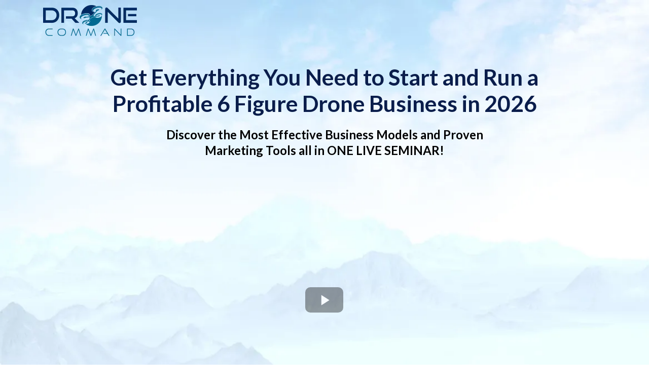

--- FILE ---
content_type: text/html;charset=utf-8
request_url: https://dronecommandlive.com/dcl-waitlist
body_size: 57146
content:
<!DOCTYPE html><html  lang="en" data-capo=""><head><meta charset="utf-8">
<meta name="viewport" content="width=device-width, initial-scale=1">
<title>Waiting List - The Drone Boss</title>
<link rel="preconnect" href="https://fonts.gstatic.com/" crossorigin="anonymous">
<link rel="stylesheet" href="https://fonts.googleapis.com/css?family=Lato:100,100i,200,200i,300,300i,400,400i,500,500i,600,600i,700,700i,800,800i,900,900i%7COpen%20Sans:100,100i,200,200i,300,300i,400,400i,500,500i,600,600i,700,700i,800,800i,900,900i%7CMontserrat:100,100i,200,200i,300,300i,400,400i,500,500i,600,600i,700,700i,800,800i,900,900i%7C'Open%20Sans':100,100i,200,200i,300,300i,400,400i,500,500i,600,600i,700,700i,800,800i,900,900i%7CRoboto:100,100i,200,200i,300,300i,400,400i,500,500i,600,600i,700,700i,800,800i,900,900i&display=swap" media="print" onload="this.media='all'">
<style type="text/css"> 

 :root{ --primary: #37ca37;
--secondary: #188bf6;
--white: #ffffff;
--gray: #cbd5e0;
--black: #000000;
--red: #e93d3d;
--orange: #f6ad55;
--yellow: #faf089;
--green: #9ae6b4;
--teal: #81e6d9;
--malibu: #63b3ed;
--indigo: #757BBD;
--purple: #d6bcfa;
--pink: #fbb6ce;
--transparent: transparent;
--overlay: rgba(0, 0, 0, 0.5);
--color-lbbcgqun: #0A1D4B;
--color-lbbdg5us: #5CCAD9;
--color-lbbdqu2y: #F5F5F5;
--color-lbbe1aod: #012C61;
--color-lbbe3v6i: #rgb(27,27,27);
--color-lbbe43m2: #1B1B1B;
--color-lasmp81y: #06CDDC;
--color-lasobpdf: #2F2F2F;
--color-lbq9nfub: rgba(0,0,0,0.60);
--color-lcaskm1h: #0F0F0F;
--'open-sans': ''Open Sans'';
--arial: 'Arial';
--lato: 'Lato';
--open-sans: 'Open Sans';
--montserrat: 'Montserrat';
--headlinefont: 'Lato';
--contentfont: 'Lato';
--text-color: var(--color-lbbcgqun);
--link-color: #188bf6; } .bg-fixed,.bg-fixed::before{bottom:0;top:0;left:0;right:0;position:fixed}.bg-fixed::before{content:"";opacity:1}.bg-fixed{overflow:auto;background-color:var(--white)} 
      
      .drop-zone-draggable .hl_main_popup{padding:0;margin-top:0;border-color:var(--white);border-width:5px;border-style:solid;background-color:var(--color-lcaskm1h)}
      
      

      .drop-zone-draggable .row-5gZTuFKoaI{margin-top:0;margin-bottom:-10px}
      .drop-zone-draggable .row-5gZTuFKoaI{padding:0 0 30px;background-color:var(--white);border-color:var(--black);border-width:2px;border-style:solid;width:100%}
      
      
.drop-zone-draggable .col-AdW2ziNWAq{padding:0;background-color:var(--transparent);width:100%;border-color:var(--black);border-width:2px;border-style:solid;margin-top:0;margin-bottom:0}

      .drop-zone-draggable .heading-j4mdq_8lft{margin-top:20px;margin-bottom:0}
      .drop-zone-draggable .cheading-j4mdq_8lft{font-family:var(--headlinefont);background-color:var(--transparent);color:var(--text-color);icon-color:var(--text-color);font-weight:400;padding:0;opacity:1;text-shadow:0 0 0 transparent;border-color:var(--black);border-width:2px;border-style:solid;line-height:1.3em;letter-spacing:0;text-align:center}
      
      

      .drop-zone-draggable .form--1zbgREwO4{margin-top:10px;margin-bottom:0}
      .drop-zone-draggable .cform--1zbgREwO4{padding:0}
      
      

      .drop-zone-draggable .paragraph-Z7Cm3SPTND{margin-top:0;margin-bottom:0}
      .drop-zone-draggable .cparagraph-Z7Cm3SPTND{font-family:var(--contentfont);background-color:var(--transparent);color:var(--text-color);icon-color:var(--text-color);font-weight:400;padding:0;opacity:1;text-shadow:0 0 0 transparent;border-color:var(--black);border-width:2px;border-style:solid;line-height:1.3em;letter-spacing:0;text-align:center}
      
      

      .drop-zone-draggable .image-wxHkrZOsmJ{margin-top:0;margin-bottom:0}
      .drop-zone-draggable .cimage-wxHkrZOsmJ{padding:0;background-color:var(--color-lbbe3v6i);opacity:1;text-align:center}
      
      

      .drop-zone-draggable .row-FgqoiHpv80{margin-top:0;margin-bottom:0}
      .drop-zone-draggable .row-FgqoiHpv80{padding:10px 0 15px;background-color:var(--color-lbbe3v6i);border-color:var(--black);border-width:2px;border-style:solid;width:100%}
      
      
.drop-zone-draggable .col-Mt8CSINPz0{padding:0;background-color:var(--transparent);width:100%;border-color:var(--black);border-width:2px;border-style:solid;margin-top:0;margin-bottom:0}
#hl_main_popup{padding:0;margin-top:0;border-color:var(--white);border-width:5px;border-style:solid;background-color:var(--color-lcaskm1h);width:550px} #col-AdW2ziNWAq>.inner{flex-direction:column;justify-content:center;align-items:inherit;flex-wrap:nowrap} .heading-j4mdq_8lft{font-weight:400}.heading-j4mdq_8lft strong{color:var(--color-lbbdg5us)!important;font-weight:700}.heading-j4mdq_8lft em,.heading-j4mdq_8lft u{color:var(--text-color)!important}.heading-j4mdq_8lft a,.heading-j4mdq_8lft a *{color:var(--link-color)!important;text-decoration:none}.heading-j4mdq_8lft a:hover{text-decoration:underline}@media screen and (min-width:0px) and (max-width:480px){.heading-j4mdq_8lft h1,.heading-j4mdq_8lft h2,.heading-j4mdq_8lft h3,.heading-j4mdq_8lft h4,.heading-j4mdq_8lft h5,.heading-j4mdq_8lft h6,.heading-j4mdq_8lft ul li,.heading-j4mdq_8lft.text-output{font-size:26px!important}}@media screen and (min-width:481px) and (max-width:10000px){.heading-j4mdq_8lft h1,.heading-j4mdq_8lft h2,.heading-j4mdq_8lft h3,.heading-j4mdq_8lft h4,.heading-j4mdq_8lft h5,.heading-j4mdq_8lft h6,.heading-j4mdq_8lft ul li,.heading-j4mdq_8lft.text-output{font-size:24px!important}}.heading-j4mdq_8lft.text-output h1:first-child:before,.heading-j4mdq_8lft.text-output h2:first-child:before,.heading-j4mdq_8lft.text-output h3:first-child:before,.heading-j4mdq_8lft.text-output h4:first-child:before,.heading-j4mdq_8lft.text-output h5:first-child:before,.heading-j4mdq_8lft.text-output h6:first-child:before,.heading-j4mdq_8lft.text-output p:first-child:before{color:var(--text-color);content:'\';
    font-family: '';margin-right:5px;font-weight:700} .paragraph-Z7Cm3SPTND{font-weight:400}.paragraph-Z7Cm3SPTND strong{font-weight:700}.paragraph-Z7Cm3SPTND em,.paragraph-Z7Cm3SPTND strong,.paragraph-Z7Cm3SPTND u{color:var(--text-color)!important}.paragraph-Z7Cm3SPTND a,.paragraph-Z7Cm3SPTND a *{color:var(--link-color)!important;text-decoration:none}.paragraph-Z7Cm3SPTND a:hover{text-decoration:underline}@media screen and (min-width:0px) and (max-width:480px){.paragraph-Z7Cm3SPTND h1,.paragraph-Z7Cm3SPTND h2,.paragraph-Z7Cm3SPTND h3,.paragraph-Z7Cm3SPTND h4,.paragraph-Z7Cm3SPTND h5,.paragraph-Z7Cm3SPTND h6,.paragraph-Z7Cm3SPTND ul li,.paragraph-Z7Cm3SPTND.text-output{font-size:14px!important}}@media screen and (min-width:481px) and (max-width:10000px){.paragraph-Z7Cm3SPTND h1,.paragraph-Z7Cm3SPTND h2,.paragraph-Z7Cm3SPTND h3,.paragraph-Z7Cm3SPTND h4,.paragraph-Z7Cm3SPTND h5,.paragraph-Z7Cm3SPTND h6,.paragraph-Z7Cm3SPTND ul li,.paragraph-Z7Cm3SPTND.text-output{font-size:14px!important}}.paragraph-Z7Cm3SPTND.text-output h1:first-child:before,.paragraph-Z7Cm3SPTND.text-output h2:first-child:before,.paragraph-Z7Cm3SPTND.text-output h3:first-child:before,.paragraph-Z7Cm3SPTND.text-output h4:first-child:before,.paragraph-Z7Cm3SPTND.text-output h5:first-child:before,.paragraph-Z7Cm3SPTND.text-output h6:first-child:before,.paragraph-Z7Cm3SPTND.text-output p:first-child:before{color:var(--text-color);content:"";font-family:"Font Awesome 5 Free";margin-right:5px;font-weight:700} #col-Mt8CSINPz0>.inner{flex-direction:column;justify-content:center;align-items:inherit;flex-wrap:nowrap} .image-row {
    display: flex;
    flex-wrap: wrap;
    justify-content: space-between;
    padding: 0;
    margin: 0;
    list-style: none;
}

.image-row a {
    flex-basis: 30%;
    padding: 5px;
    box-sizing: border-box;
}

.image-thumbnail {
    width: 100%;
    border-radius: 10px;
    transition: transform 0.3s;
    cursor: pointer;
}

.image-thumbnail:hover {
    transform: scale(1.1);
}

.video-row {
    display: flex;
    flex-wrap: wrap;
    justify-content: space-between;
    padding: 0;
    margin: 0;
    list-style: none;
}

.video-row a {
    flex-basis: 30%;
    padding: 5px;
    box-sizing: border-box;
}

.video-thumbnail {
    width: 100%;
    border-radius: 10px;
    transition: transform 0.3s;
}

.video-thumbnail:hover {
    transform: scale(1.1);
}

/* For mobile devices */
@media (max-width: 767px) {
    .image-row a,
    .video-row a {
        flex-basis: 100%;
    }
}
 
 /* ---- DCLV Waitlist - Global Header A styles ----- */ 
:root{--black:#000000;--transparent:transparent}.hl_page-preview--content .section-3XotUR_joi{padding:0;margin-top:0;margin-bottom:0;background-color:var(--transparent);border-color:var(--black);border-width:2px;border-style:solid;text-align:left}.hl_page-preview--content .col-EhcsJV3HKM .inner,.hl_page-preview--content .row-rT1-4Fi9We{margin-top:0;margin-bottom:0;padding:0;background-color:var(--transparent);border-color:var(--black);border-width:2px;border-style:solid;width:100%}.hl_page-preview--content .col-EhcsJV3HKM{width:100%}.hl_page-preview--content .col-EhcsJV3HKM .inner{padding:10px 5px}.hl_page-preview--content .image-0CAhnq60Yn{margin-top:0;margin-bottom:0}.hl_page-preview--content .cimage-0CAhnq60Yn{padding:0 10px;background-color:var(--transparent);opacity:1;text-align:left}#section-3XotUR_joi>.inner{max-width:1170px}#col-EhcsJV3HKM>.inner{flex-direction:column;justify-content:center;align-items:inherit;flex-wrap:nowrap} 
 /* ---- Section styles ----- */ 
:root{--black:#000000;--transparent:transparent;--color-lbbcgqun:#0A1D4B}.hl_page-preview--content .row-pzGGaK3sgH,.hl_page-preview--content .section-8YyyuMigV3{padding:20px 0 30px;margin-top:0;margin-bottom:0;background-color:var(--transparent);border-color:var(--black);border-width:2px;border-style:solid}.hl_page-preview--content .row-pzGGaK3sgH{padding:15px 0 0;width:100%}.hl_page-preview--content .col-CweCyw_iij{width:100%}.hl_page-preview--content .col-CweCyw_iij .inner{padding:10px 5px 0;width:100%;margin-top:0;margin-bottom:0}.hl_page-preview--content .heading-OhqVh7ioVY{margin-top:0;margin-bottom:0}.hl_page-preview--content .cheading-OhqVh7ioVY,.hl_page-preview--content .col-CweCyw_iij .inner{background-color:var(--transparent);border-color:var(--black);border-width:2px;border-style:solid}.hl_page-preview--content .cheading-OhqVh7ioVY{font-family:var(--headlinefont);color:var(--text-color);icon-color:var(--text-color);font-weight:400;padding:0;opacity:1;text-shadow:0 0 0 transparent;line-height:1.2em;text-transform:none;letter-spacing:0;text-align:center}.hl_page-preview--content .sub-heading-0ap-1fTcE3{margin-top:20px;margin-bottom:0}.hl_page-preview--content .csub-heading-0ap-1fTcE3{font-family:var(--headlinefont);background-color:var(--transparent);color:var(--black);icon-color:var(--text-color);font-weight:400;padding:0;opacity:1;text-shadow:0 0 0 transparent;border-color:var(--black);border-width:2px;border-style:solid;line-height:1.3em;text-transform:none;letter-spacing:0;text-align:center}.hl_page-preview--content .heading-IHs0Sclpu0{margin-top:0;margin-bottom:0}.hl_page-preview--content .cheading-IHs0Sclpu0{font-family:var(--headlinefont);background-color:var(--transparent);color:var(--text-color);icon-color:var(--text-color);font-weight:400;padding:0;opacity:1;text-shadow:0 0 0 transparent;border-color:var(--black);border-width:2px;border-style:solid;line-height:1.2em;text-transform:none;letter-spacing:0;text-align:center}.hl_page-preview--content .sub-heading-slZtHXUPnZ{margin-top:20px;margin-bottom:0}.hl_page-preview--content .csub-heading-slZtHXUPnZ,.hl_page-preview--content .row-usTZeZ2SsJ{background-color:var(--transparent);border-color:var(--black);border-width:2px;border-style:solid}.hl_page-preview--content .csub-heading-slZtHXUPnZ{font-family:var(--headlinefont);color:var(--black);icon-color:var(--text-color);font-weight:400;padding:0;opacity:1;text-shadow:0 0 0 transparent;line-height:1.3em;text-transform:none;letter-spacing:0;text-align:center}.hl_page-preview--content .row-usTZeZ2SsJ{margin-top:0;margin-bottom:0;padding:0 0 15px;width:84%}.hl_page-preview--content .col-X4-7x_h-9D{width:100%}.hl_page-preview--content .col-X4-7x_h-9D .inner{padding:10px 5px;width:100%;margin-top:0;margin-bottom:0}.hl_page-preview--content .video-7WAUNB8YeY{margin-top:0;margin-bottom:0}.hl_page-preview--content .col-X4-7x_h-9D .inner,.hl_page-preview--content .cvideo-7WAUNB8YeY{background-color:var(--transparent);border-color:var(--black);border-width:2px;border-style:solid}.hl_page-preview--content .cvideo-7WAUNB8YeY{padding:10px}.hl_page-preview--content .image-unEoof0vFT{margin-top:0;margin-bottom:0}.hl_page-preview--content .cimage-unEoof0vFT{padding:10px;background-color:var(--transparent);opacity:1;text-align:center}.hl_page-preview--content .image-ORsmlutVBt{margin-top:0;margin-bottom:0}.hl_page-preview--content .cimage-ORsmlutVBt{padding:10px;background-color:var(--transparent);opacity:1;text-align:center}.hl_page-preview--content .custom-code-P0X5k8TxZ_,.hl_page-preview--content .custom-code-wvKBvvwHQL{margin-top:0;margin-bottom:0}#section-8YyyuMigV3>.inner{max-width:1170px}#col-CweCyw_iij>.inner,#col-X4-7x_h-9D>.inner{flex-direction:column;justify-content:center;align-items:inherit;flex-wrap:nowrap}.heading-IHs0Sclpu0,.heading-OhqVh7ioVY,.sub-heading-0ap-1fTcE3,.sub-heading-slZtHXUPnZ{font-weight:400}.heading-OhqVh7ioVY strong{color:var(--color-lbbcgqun)!important;font-weight:700}.heading-IHs0Sclpu0 em,.heading-IHs0Sclpu0 u,.heading-OhqVh7ioVY em,.heading-OhqVh7ioVY u,.sub-heading-0ap-1fTcE3 em,.sub-heading-0ap-1fTcE3 u,.sub-heading-slZtHXUPnZ em,.sub-heading-slZtHXUPnZ u{color:var(--text-color)!important}.heading-IHs0Sclpu0 a,.heading-IHs0Sclpu0 a *,.heading-OhqVh7ioVY a,.heading-OhqVh7ioVY a *,.sub-heading-0ap-1fTcE3 a,.sub-heading-0ap-1fTcE3 a *,.sub-heading-slZtHXUPnZ a,.sub-heading-slZtHXUPnZ a *{color:var(--link-color)!important;text-decoration:none}.heading-IHs0Sclpu0 a:hover,.heading-OhqVh7ioVY a:hover,.sub-heading-0ap-1fTcE3 a:hover,.sub-heading-slZtHXUPnZ a:hover{text-decoration:underline}@media screen and (min-width:0px) and (max-width:480px){.heading-OhqVh7ioVY h1,.heading-OhqVh7ioVY h2,.heading-OhqVh7ioVY h3,.heading-OhqVh7ioVY h4,.heading-OhqVh7ioVY h5,.heading-OhqVh7ioVY h6,.heading-OhqVh7ioVY ul li,.heading-OhqVh7ioVY.text-output{font-size:23px!important}}@media screen and (min-width:481px) and (max-width:10000px){.heading-OhqVh7ioVY h1,.heading-OhqVh7ioVY h2,.heading-OhqVh7ioVY h3,.heading-OhqVh7ioVY h4,.heading-OhqVh7ioVY h5,.heading-OhqVh7ioVY h6,.heading-OhqVh7ioVY ul li,.heading-OhqVh7ioVY.text-output{font-size:44px!important}}.heading-IHs0Sclpu0.text-output h1:first-child:before,.heading-IHs0Sclpu0.text-output h2:first-child:before,.heading-IHs0Sclpu0.text-output h3:first-child:before,.heading-IHs0Sclpu0.text-output h4:first-child:before,.heading-IHs0Sclpu0.text-output h5:first-child:before,.heading-IHs0Sclpu0.text-output h6:first-child:before,.heading-IHs0Sclpu0.text-output p:first-child:before,.heading-OhqVh7ioVY.text-output h1:first-child:before,.heading-OhqVh7ioVY.text-output h2:first-child:before,.heading-OhqVh7ioVY.text-output h3:first-child:before,.heading-OhqVh7ioVY.text-output h4:first-child:before,.heading-OhqVh7ioVY.text-output h5:first-child:before,.heading-OhqVh7ioVY.text-output h6:first-child:before,.heading-OhqVh7ioVY.text-output p:first-child:before,.sub-heading-0ap-1fTcE3.text-output h1:first-child:before,.sub-heading-0ap-1fTcE3.text-output h2:first-child:before,.sub-heading-0ap-1fTcE3.text-output h3:first-child:before,.sub-heading-0ap-1fTcE3.text-output h4:first-child:before,.sub-heading-0ap-1fTcE3.text-output h5:first-child:before,.sub-heading-0ap-1fTcE3.text-output h6:first-child:before,.sub-heading-0ap-1fTcE3.text-output p:first-child:before,.sub-heading-slZtHXUPnZ.text-output h1:first-child:before,.sub-heading-slZtHXUPnZ.text-output h2:first-child:before,.sub-heading-slZtHXUPnZ.text-output h3:first-child:before,.sub-heading-slZtHXUPnZ.text-output h4:first-child:before,.sub-heading-slZtHXUPnZ.text-output h5:first-child:before,.sub-heading-slZtHXUPnZ.text-output h6:first-child:before,.sub-heading-slZtHXUPnZ.text-output p:first-child:before{color:var(--text-color);content:'\';
    font-family: '';margin-right:5px;font-weight:700}.sub-heading-0ap-1fTcE3 strong{color:var(--black)!important;font-weight:700}@media screen and (min-width:0px) and (max-width:480px){.sub-heading-0ap-1fTcE3 h1,.sub-heading-0ap-1fTcE3 h2,.sub-heading-0ap-1fTcE3 h3,.sub-heading-0ap-1fTcE3 h4,.sub-heading-0ap-1fTcE3 h5,.sub-heading-0ap-1fTcE3 h6,.sub-heading-0ap-1fTcE3 ul li,.sub-heading-0ap-1fTcE3.text-output{font-size:18px!important}}@media screen and (min-width:481px) and (max-width:10000px){.sub-heading-0ap-1fTcE3 h1,.sub-heading-0ap-1fTcE3 h2,.sub-heading-0ap-1fTcE3 h3,.sub-heading-0ap-1fTcE3 h4,.sub-heading-0ap-1fTcE3 h5,.sub-heading-0ap-1fTcE3 h6,.sub-heading-0ap-1fTcE3 ul li,.sub-heading-0ap-1fTcE3.text-output{font-size:24px!important}}.heading-IHs0Sclpu0 strong{color:var(--color-lbbcgqun)!important;font-weight:700}@media screen and (min-width:0px) and (max-width:480px){.heading-IHs0Sclpu0 h1,.heading-IHs0Sclpu0 h2,.heading-IHs0Sclpu0 h3,.heading-IHs0Sclpu0 h4,.heading-IHs0Sclpu0 h5,.heading-IHs0Sclpu0 h6,.heading-IHs0Sclpu0 ul li,.heading-IHs0Sclpu0.text-output{font-size:23px!important}}@media screen and (min-width:481px) and (max-width:10000px){.heading-IHs0Sclpu0 h1,.heading-IHs0Sclpu0 h2,.heading-IHs0Sclpu0 h3,.heading-IHs0Sclpu0 h4,.heading-IHs0Sclpu0 h5,.heading-IHs0Sclpu0 h6,.heading-IHs0Sclpu0 ul li,.heading-IHs0Sclpu0.text-output{font-size:44px!important}}.sub-heading-slZtHXUPnZ strong{color:var(--black)!important;font-weight:700}@media screen and (min-width:0px) and (max-width:480px){.sub-heading-slZtHXUPnZ h1,.sub-heading-slZtHXUPnZ h2,.sub-heading-slZtHXUPnZ h3,.sub-heading-slZtHXUPnZ h4,.sub-heading-slZtHXUPnZ h5,.sub-heading-slZtHXUPnZ h6,.sub-heading-slZtHXUPnZ ul li,.sub-heading-slZtHXUPnZ.text-output{font-size:18px!important}}@media screen and (min-width:481px) and (max-width:10000px){.sub-heading-slZtHXUPnZ h1,.sub-heading-slZtHXUPnZ h2,.sub-heading-slZtHXUPnZ h3,.sub-heading-slZtHXUPnZ h4,.sub-heading-slZtHXUPnZ h5,.sub-heading-slZtHXUPnZ h6,.sub-heading-slZtHXUPnZ ul li,.sub-heading-slZtHXUPnZ.text-output{font-size:24px!important}} 
 /* ---- Section styles ----- */ 
:root{--white:#ffffff;--black:#000000;--green:#9ae6b4;--transparent:transparent;--color-lbbdg5us:#5CCAD9}.hl_page-preview--content .row-VxqoMufMy6,.hl_page-preview--content .section-C8VGwqGCjR{padding:40px 0 50px;margin-top:0;margin-bottom:0;background-color:var(--transparent);border-color:var(--black);border-width:2px;border-style:solid}.hl_page-preview--content .row-VxqoMufMy6{padding:15px 0;width:70%}.hl_page-preview--content .col-Zm0jwvHKW3{width:100%}.hl_page-preview--content .col-Zm0jwvHKW3 .inner{padding:10px 5px;width:100%;margin-top:0;margin-bottom:0}.hl_page-preview--content .heading-X5_TAvX16B{margin-top:0;margin-bottom:0}.hl_page-preview--content .cheading-X5_TAvX16B,.hl_page-preview--content .col-Zm0jwvHKW3 .inner{background-color:var(--transparent);border-color:var(--black);border-width:2px;border-style:solid}.hl_page-preview--content .cheading-X5_TAvX16B{font-family:var(--headlinefont);color:var(--white);icon-color:var(--text-color);font-weight:400;padding:0;opacity:1;text-shadow:0 0 0 transparent;line-height:1.2em;text-transform:none;letter-spacing:0;text-align:center}.hl_page-preview--content .button-e0zoMFFStT{margin-top:20px;margin-bottom:0;text-align:center}.hl_page-preview--content .cbutton-e0zoMFFStT{font-family:var(--headlinefont);background-color:var(--color-lbbdg5us);color:var(--white);secondary-color:var(--white);text-decoration:none;padding:15px 20px;font-weight:700;border-color:var(--green);border-width:1px;border-style:solid;letter-spacing:0;text-transform:none;text-shadow:0 0 0 transparent;width:100%}#section-C8VGwqGCjR>.inner{max-width:1170px}#col-Zm0jwvHKW3>.inner{flex-direction:column;justify-content:center;align-items:inherit;flex-wrap:nowrap}.heading-X5_TAvX16B{font-weight:400}.heading-X5_TAvX16B strong{color:var(--white)!important;font-weight:700}.heading-X5_TAvX16B em,.heading-X5_TAvX16B u{color:var(--text-color)!important}.heading-X5_TAvX16B a,.heading-X5_TAvX16B a *{color:var(--link-color)!important;text-decoration:none}.heading-X5_TAvX16B a:hover{text-decoration:underline}@media screen and (min-width:0px) and (max-width:480px){.heading-X5_TAvX16B h1,.heading-X5_TAvX16B h2,.heading-X5_TAvX16B h3,.heading-X5_TAvX16B h4,.heading-X5_TAvX16B h5,.heading-X5_TAvX16B h6,.heading-X5_TAvX16B ul li,.heading-X5_TAvX16B.text-output{font-size:18px!important}}@media screen and (min-width:481px) and (max-width:10000px){.heading-X5_TAvX16B h1,.heading-X5_TAvX16B h2,.heading-X5_TAvX16B h3,.heading-X5_TAvX16B h4,.heading-X5_TAvX16B h5,.heading-X5_TAvX16B h6,.heading-X5_TAvX16B ul li,.heading-X5_TAvX16B.text-output{font-size:40px!important}}.heading-X5_TAvX16B.text-output h1:first-child:before,.heading-X5_TAvX16B.text-output h2:first-child:before,.heading-X5_TAvX16B.text-output h3:first-child:before,.heading-X5_TAvX16B.text-output h4:first-child:before,.heading-X5_TAvX16B.text-output h5:first-child:before,.heading-X5_TAvX16B.text-output h6:first-child:before,.heading-X5_TAvX16B.text-output p:first-child:before{color:var(--text-color);content:'\';
    font-family: '';margin-right:5px;font-weight:700}.button-e0zoMFFStT .button-icon-start:before{content:"";font-family:"Font Awesome 5 Free";font-weight:700}@media screen and (min-width:481px) and (max-width:10000px){.button-e0zoMFFStT .button-icon-end,.button-e0zoMFFStT .button-icon-start,.button-e0zoMFFStT .main-heading-button{font-size:34px}.button-e0zoMFFStT .button-icon-start{margin-right:5px}.button-e0zoMFFStT .button-icon-end{margin-left:5px}.button-e0zoMFFStT .sub-heading-button{font-size:15px;color:var(--white)}}@media screen and (min-width:0px) and (max-width:480px){.button-e0zoMFFStT .button-icon-end,.button-e0zoMFFStT .button-icon-start,.button-e0zoMFFStT .main-heading-button{font-size:16px}.button-e0zoMFFStT .button-icon-start{margin-right:5px}.button-e0zoMFFStT .button-icon-end{margin-left:5px}.button-e0zoMFFStT .sub-heading-button{font-size:15px;color:var(--white)}} 
 /* ---- Section styles ----- */ 
:root{--white:#ffffff;--black:#000000;--transparent:transparent}.hl_page-preview--content .row-gSU8GFPY2d,.hl_page-preview--content .section-nBxVoQWy-f{padding:10px 0 20px;margin-top:0;margin-bottom:0;background-color:var(--white);border-color:var(--black);border-width:2px;border-style:solid}.hl_page-preview--content .row-gSU8GFPY2d{padding:15px 0 0;background-color:var(--transparent);width:100%}.hl_page-preview--content .col-oBa4p0A56l{width:100%}.hl_page-preview--content .col-3QleJfkTN4 .inner,.hl_page-preview--content .col-3ZlfsnSA3i .inner,.hl_page-preview--content .col-oBa4p0A56l .inner{padding:10px 5px;background-color:var(--transparent);width:100%;border-color:var(--black);border-width:2px;border-style:solid;margin-top:0;margin-bottom:0}.hl_page-preview--content .image-feature-CQUqDsz5v3{margin-top:0;margin-bottom:0}.hl_page-preview--content .cimage-feature-CQUqDsz5v3{font-family:var(--contentfont);font-weight:400;feature-headline-color:var(--black);feature-text-color:var(--black);text-shadow:0 0 0 transparent;line-height:1.7em;letter-spacing:0;padding:10px;background-color:var(--transparent);text-align:left;link-text-color:var(--blue)}.hl_page-preview--content .col-3QleJfkTN4{width:100%}.hl_page-preview--content .image-feature-2TdSniykdm{margin-top:0;margin-bottom:0}.hl_page-preview--content .cimage-feature-2TdSniykdm{font-family:var(--contentfont);font-weight:400;feature-headline-color:var(--black);feature-text-color:var(--black);text-shadow:0 0 0 transparent;line-height:1.7em;letter-spacing:0;padding:10px;background-color:var(--transparent);text-align:left;link-text-color:var(--blue)}.hl_page-preview--content .col-3ZlfsnSA3i{width:100%}.hl_page-preview--content .image-feature-OkKFxofGDm{margin-top:0;margin-bottom:0}.hl_page-preview--content .cimage-feature-OkKFxofGDm{font-family:var(--contentfont);font-weight:400;feature-headline-color:var(--black);feature-text-color:var(--black);text-shadow:0 0 0 transparent;line-height:1.7em;letter-spacing:0;padding:10px;background-color:var(--transparent);text-align:left;link-text-color:var(--blue)}.hl_page-preview--content .col-DFuZRqUEKF .inner,.hl_page-preview--content .row-j2q9XHDqT6{margin-top:0;margin-bottom:0;padding:0 0 15px;background-color:var(--transparent);border-color:var(--black);border-width:2px;border-style:solid;width:100%}.hl_page-preview--content .col-DFuZRqUEKF{width:100%}.hl_page-preview--content .col-DFuZRqUEKF .inner{padding:0 5px 10px}.hl_page-preview--content .image-TwFNlpSpCE{margin-top:0;margin-bottom:0}.hl_page-preview--content .cimage-TwFNlpSpCE{padding:0 10px;background-color:var(--transparent);opacity:1;text-align:center}#section-nBxVoQWy-f>.inner{max-width:1170px}#col-3QleJfkTN4>.inner,#col-3ZlfsnSA3i>.inner,#col-DFuZRqUEKF>.inner,#col-oBa4p0A56l>.inner{flex-direction:column;justify-content:center;align-items:inherit;flex-wrap:nowrap}.image-feature-2TdSniykdm,.image-feature-CQUqDsz5v3,.image-feature-OkKFxofGDm{width:100%;height:auto;text-align:left;font-family:inherit;overflow-y:visible}.image-feature-CQUqDsz5v3 .img-feature-container{height:auto;width:100%;display:inline-block}.image-feature-2TdSniykdm .img-container img,.image-feature-CQUqDsz5v3 .img-container img,.image-feature-OkKFxofGDm .img-container img{padding:0;max-width:100%;min-width:0%;-webkit-box-sizing:border-box;-moz-box-sizing:border-box;box-sizing:border-box;max-height:100%}.image-feature-CQUqDsz5v3 .img-container{height:auto;text-align:left;padding:5px}.image-feature-CQUqDsz5v3 .txt-container{height:auto;font-size:24px;padding:5px;float:right;text-align:left;word-break:break-word}.image-feature-CQUqDsz5v3 .featureHeadline,.image-feature-CQUqDsz5v3 .featureHeadline h1,.image-feature-CQUqDsz5v3 .featureHeadline h2,.image-feature-CQUqDsz5v3 .featureHeadline h3,.image-feature-CQUqDsz5v3 .featureHeadline h4,.image-feature-CQUqDsz5v3 .featureHeadline h5,.image-feature-CQUqDsz5v3 .featureHeadline h6{font-size:20px;color:var(--black);line-height:1.7em}.image-feature-CQUqDsz5v3 .featureText,.image-feature-CQUqDsz5v3 .featureText h1,.image-feature-CQUqDsz5v3 .featureText h2,.image-feature-CQUqDsz5v3 .featureText h3,.image-feature-CQUqDsz5v3 .featureText h4,.image-feature-CQUqDsz5v3 .featureText h5,.image-feature-CQUqDsz5v3 .featureText h6{font-size:16px;color:var(--black);line-height:1.7em}.image-feature-2TdSniykdm a,.image-feature-2TdSniykdm a *,.image-feature-CQUqDsz5v3 a,.image-feature-CQUqDsz5v3 a *,.image-feature-OkKFxofGDm a,.image-feature-OkKFxofGDm a *{color:var(--blue)!important;text-decoration:none;white-space:inherit!important}.image-feature-2TdSniykdm a:hover,.image-feature-CQUqDsz5v3 a:hover,.image-feature-OkKFxofGDm a:hover{text-decoration:underline}.image-feature-CQUqDsz5v3 .feature-img-left .img-container{float:left}.image-feature-CQUqDsz5v3 .feature-img-right .img-container{float:right;text-align:right}.image-feature-CQUqDsz5v3 .feature-cols-80-20 .img-container{width:20%}.image-feature-CQUqDsz5v3 .feature-cols-80-20 .txt-container{width:80%}.image-feature-CQUqDsz5v3 .feature-cols-70-30 .img-container{width:30%}.image-feature-CQUqDsz5v3 .feature-cols-70-30 .txt-container{width:70%}.image-feature-CQUqDsz5v3 .feature-cols-60-40 .img-container{width:40%}.image-feature-CQUqDsz5v3 .feature-cols-60-40 .txt-container{width:60%}.image-feature-CQUqDsz5v3 .feature-cols-50-50 .img-container,.image-feature-CQUqDsz5v3 .feature-cols-50-50 .txt-container{width:50%}.image-feature-2TdSniykdm p:first-child,.image-feature-CQUqDsz5v3 p:first-child,.image-feature-OkKFxofGDm p:first-child{padding-left:0!important}@media screen and (min-width:0px) and (max-width:480px){.image-feature-CQUqDsz5v3 .featureHeadline{font-size:18px}.image-feature-CQUqDsz5v3 .featureText{font-size:14px}.image-feature-CQUqDsz5v3 .feature-cols-50-50 .img-container,.image-feature-CQUqDsz5v3 .feature-cols-50-50 .txt-container,.image-feature-CQUqDsz5v3 .feature-cols-60-40 .img-container,.image-feature-CQUqDsz5v3 .feature-cols-60-40 .txt-container,.image-feature-CQUqDsz5v3 .feature-cols-70-30 .img-container,.image-feature-CQUqDsz5v3 .feature-cols-70-30 .txt-container,.image-feature-CQUqDsz5v3 .feature-cols-80-20 .img-container,.image-feature-CQUqDsz5v3 .feature-cols-80-20 .txt-container{width:100%}.image-feature-CQUqDsz5v3 .feature-img-left .img-container,.image-feature-CQUqDsz5v3 .feature-img-right .img-container{float:none;width:100%}.image-feature-CQUqDsz5v3 .img-container{text-align:center}}.cimage-feature-2TdSniykdm .featureText h1:first-child:before,.cimage-feature-2TdSniykdm .featureText h2:first-child:before,.cimage-feature-2TdSniykdm .featureText h3:first-child:before,.cimage-feature-2TdSniykdm .featureText h4:first-child:before,.cimage-feature-2TdSniykdm .featureText h5:first-child:before,.cimage-feature-2TdSniykdm .featureText h6:first-child:before,.cimage-feature-2TdSniykdm .featureText li::before,.cimage-feature-2TdSniykdm .featureText p:first-child:before,.cimage-feature-CQUqDsz5v3 .featureText h1:first-child:before,.cimage-feature-CQUqDsz5v3 .featureText h2:first-child:before,.cimage-feature-CQUqDsz5v3 .featureText h3:first-child:before,.cimage-feature-CQUqDsz5v3 .featureText h4:first-child:before,.cimage-feature-CQUqDsz5v3 .featureText h5:first-child:before,.cimage-feature-CQUqDsz5v3 .featureText h6:first-child:before,.cimage-feature-CQUqDsz5v3 .featureText li::before,.cimage-feature-CQUqDsz5v3 .featureText p:first-child:before,.cimage-feature-OkKFxofGDm .featureText h1:first-child:before,.cimage-feature-OkKFxofGDm .featureText h2:first-child:before,.cimage-feature-OkKFxofGDm .featureText h3:first-child:before,.cimage-feature-OkKFxofGDm .featureText h4:first-child:before,.cimage-feature-OkKFxofGDm .featureText h5:first-child:before,.cimage-feature-OkKFxofGDm .featureText h6:first-child:before,.cimage-feature-OkKFxofGDm .featureText li::before,.cimage-feature-OkKFxofGDm .featureText p:first-child:before{content:"\" !important;
        font-family: "";font-weight:700;color:var(--black)}.image-feature-2TdSniykdm .img-feature-container{height:auto;width:100%;display:inline-block}.image-feature-2TdSniykdm .img-container{height:auto;text-align:left;padding:5px}.image-feature-2TdSniykdm .txt-container{height:auto;font-size:24px;padding:5px;float:right;text-align:left;word-break:break-word}.image-feature-2TdSniykdm .featureHeadline,.image-feature-2TdSniykdm .featureHeadline h1,.image-feature-2TdSniykdm .featureHeadline h2,.image-feature-2TdSniykdm .featureHeadline h3,.image-feature-2TdSniykdm .featureHeadline h4,.image-feature-2TdSniykdm .featureHeadline h5,.image-feature-2TdSniykdm .featureHeadline h6{font-size:20px;color:var(--black);line-height:1.7em}.image-feature-2TdSniykdm .featureText,.image-feature-2TdSniykdm .featureText h1,.image-feature-2TdSniykdm .featureText h2,.image-feature-2TdSniykdm .featureText h3,.image-feature-2TdSniykdm .featureText h4,.image-feature-2TdSniykdm .featureText h5,.image-feature-2TdSniykdm .featureText h6{font-size:16px;color:var(--black);line-height:1.7em}.image-feature-2TdSniykdm .feature-img-left .img-container{float:left}.image-feature-2TdSniykdm .feature-img-right .img-container{float:right;text-align:right}.image-feature-2TdSniykdm .feature-cols-80-20 .img-container{width:20%}.image-feature-2TdSniykdm .feature-cols-80-20 .txt-container{width:80%}.image-feature-2TdSniykdm .feature-cols-70-30 .img-container{width:30%}.image-feature-2TdSniykdm .feature-cols-70-30 .txt-container{width:70%}.image-feature-2TdSniykdm .feature-cols-60-40 .img-container{width:40%}.image-feature-2TdSniykdm .feature-cols-60-40 .txt-container{width:60%}.image-feature-2TdSniykdm .feature-cols-50-50 .img-container,.image-feature-2TdSniykdm .feature-cols-50-50 .txt-container{width:50%}@media screen and (min-width:0px) and (max-width:480px){.image-feature-2TdSniykdm .featureHeadline{font-size:18px}.image-feature-2TdSniykdm .featureText{font-size:14px}.image-feature-2TdSniykdm .feature-cols-50-50 .img-container,.image-feature-2TdSniykdm .feature-cols-50-50 .txt-container,.image-feature-2TdSniykdm .feature-cols-60-40 .img-container,.image-feature-2TdSniykdm .feature-cols-60-40 .txt-container,.image-feature-2TdSniykdm .feature-cols-70-30 .img-container,.image-feature-2TdSniykdm .feature-cols-70-30 .txt-container,.image-feature-2TdSniykdm .feature-cols-80-20 .img-container,.image-feature-2TdSniykdm .feature-cols-80-20 .txt-container{width:100%}.image-feature-2TdSniykdm .feature-img-left .img-container,.image-feature-2TdSniykdm .feature-img-right .img-container{float:none;width:100%}.image-feature-2TdSniykdm .img-container{text-align:center}}.image-feature-OkKFxofGDm .img-feature-container{height:auto;width:100%;display:inline-block}.image-feature-OkKFxofGDm .img-container{height:auto;text-align:left;padding:5px}.image-feature-OkKFxofGDm .txt-container{height:auto;font-size:24px;padding:5px;float:right;text-align:left;word-break:break-word}.image-feature-OkKFxofGDm .featureHeadline,.image-feature-OkKFxofGDm .featureHeadline h1,.image-feature-OkKFxofGDm .featureHeadline h2,.image-feature-OkKFxofGDm .featureHeadline h3,.image-feature-OkKFxofGDm .featureHeadline h4,.image-feature-OkKFxofGDm .featureHeadline h5,.image-feature-OkKFxofGDm .featureHeadline h6{font-size:20px;color:var(--black);line-height:1.7em}.image-feature-OkKFxofGDm .featureText,.image-feature-OkKFxofGDm .featureText h1,.image-feature-OkKFxofGDm .featureText h2,.image-feature-OkKFxofGDm .featureText h3,.image-feature-OkKFxofGDm .featureText h4,.image-feature-OkKFxofGDm .featureText h5,.image-feature-OkKFxofGDm .featureText h6{font-size:16px;color:var(--black);line-height:1.7em}.image-feature-OkKFxofGDm .feature-img-left .img-container{float:left}.image-feature-OkKFxofGDm .feature-img-right .img-container{float:right;text-align:right}.image-feature-OkKFxofGDm .feature-cols-80-20 .img-container{width:20%}.image-feature-OkKFxofGDm .feature-cols-80-20 .txt-container{width:80%}.image-feature-OkKFxofGDm .feature-cols-70-30 .img-container{width:30%}.image-feature-OkKFxofGDm .feature-cols-70-30 .txt-container{width:70%}.image-feature-OkKFxofGDm .feature-cols-60-40 .img-container{width:40%}.image-feature-OkKFxofGDm .feature-cols-60-40 .txt-container{width:60%}.image-feature-OkKFxofGDm .feature-cols-50-50 .img-container,.image-feature-OkKFxofGDm .feature-cols-50-50 .txt-container{width:50%}@media screen and (min-width:0px) and (max-width:480px){.image-feature-OkKFxofGDm .featureHeadline{font-size:18px}.image-feature-OkKFxofGDm .featureText{font-size:14px}.image-feature-OkKFxofGDm .feature-cols-50-50 .img-container,.image-feature-OkKFxofGDm .feature-cols-50-50 .txt-container,.image-feature-OkKFxofGDm .feature-cols-60-40 .img-container,.image-feature-OkKFxofGDm .feature-cols-60-40 .txt-container,.image-feature-OkKFxofGDm .feature-cols-70-30 .img-container,.image-feature-OkKFxofGDm .feature-cols-70-30 .txt-container,.image-feature-OkKFxofGDm .feature-cols-80-20 .img-container,.image-feature-OkKFxofGDm .feature-cols-80-20 .txt-container{width:100%}.image-feature-OkKFxofGDm .feature-img-left .img-container,.image-feature-OkKFxofGDm .feature-img-right .img-container{float:none;width:100%}.image-feature-OkKFxofGDm .img-container{text-align:center}} 
 /* ---- Section styles ----- */ 
:root{--white:#ffffff;--black:#000000;--transparent:transparent}.hl_page-preview--content .row-A4RhHadf6G,.hl_page-preview--content .section-zAlQRvshLf{padding:10px 0 20px;margin-top:0;margin-bottom:0;background-color:var(--white);border-color:var(--black);border-width:2px;border-style:solid}.hl_page-preview--content .row-A4RhHadf6G{padding:15px 0 0;background-color:var(--transparent);width:100%}.hl_page-preview--content .col-uML7BMCy3W{width:100%}.hl_page-preview--content .col-LFAB5M7eIQ .inner,.hl_page-preview--content .col-WkurSUc2W7 .inner,.hl_page-preview--content .col-uML7BMCy3W .inner{padding:10px 5px;background-color:var(--transparent);width:100%;border-color:var(--black);border-width:2px;border-style:solid;margin-top:0;margin-bottom:0}.hl_page-preview--content .image-feature-QfxP8zVgvm{margin-top:0;margin-bottom:0}.hl_page-preview--content .cimage-feature-QfxP8zVgvm{font-family:var(--contentfont);font-weight:400;feature-headline-color:var(--black);feature-text-color:var(--black);text-shadow:0 0 0 transparent;line-height:1.7em;letter-spacing:0;padding:10px;background-color:var(--transparent);text-align:center;link-text-color:var(--blue)}.hl_page-preview--content .col-WkurSUc2W7{width:100%}.hl_page-preview--content .image-feature-OK3eFMCULn{margin-top:0;margin-bottom:0}.hl_page-preview--content .cimage-feature-OK3eFMCULn{font-family:var(--contentfont);font-weight:400;feature-headline-color:var(--black);feature-text-color:var(--black);text-shadow:0 0 0 transparent;line-height:1.7em;letter-spacing:0;padding:10px;background-color:var(--transparent);text-align:center;link-text-color:var(--blue)}.hl_page-preview--content .col-LFAB5M7eIQ{width:100%}.hl_page-preview--content .image-feature-Abq3sVGt0q{margin-top:0;margin-bottom:0}.hl_page-preview--content .cimage-feature-Abq3sVGt0q{font-family:var(--contentfont);font-weight:400;feature-headline-color:var(--black);feature-text-color:var(--black);text-shadow:0 0 0 transparent;line-height:1.7em;letter-spacing:0;padding:10px;background-color:var(--transparent);text-align:center;link-text-color:var(--blue)}.hl_page-preview--content .col-JI4N_lGmaP .inner,.hl_page-preview--content .row-aZSuMuFDs0{margin-top:0;margin-bottom:0;padding:0 0 15px;background-color:var(--transparent);border-color:var(--black);border-width:2px;border-style:solid;width:100%}.hl_page-preview--content .col-JI4N_lGmaP{width:100%}.hl_page-preview--content .col-JI4N_lGmaP .inner{padding:0 5px 10px}.hl_page-preview--content .image-mwy3u3qhWq{margin-top:0;margin-bottom:0}.hl_page-preview--content .cimage-mwy3u3qhWq{padding:0 10px;background-color:var(--transparent);opacity:1;text-align:center}#section-zAlQRvshLf>.inner{max-width:1170px}#col-JI4N_lGmaP>.inner,#col-LFAB5M7eIQ>.inner,#col-WkurSUc2W7>.inner,#col-uML7BMCy3W>.inner{flex-direction:column;justify-content:center;align-items:inherit;flex-wrap:nowrap}.image-feature-Abq3sVGt0q,.image-feature-OK3eFMCULn,.image-feature-QfxP8zVgvm{width:100%;height:auto;text-align:center;font-family:inherit;overflow-y:visible}.image-feature-QfxP8zVgvm .img-feature-container{height:auto;width:100%;display:inline-block}.image-feature-Abq3sVGt0q .img-container img,.image-feature-OK3eFMCULn .img-container img,.image-feature-QfxP8zVgvm .img-container img{padding:0;max-width:100%;min-width:0%;-webkit-box-sizing:border-box;-moz-box-sizing:border-box;box-sizing:border-box;max-height:100%}.image-feature-QfxP8zVgvm .img-container{height:auto;text-align:left;padding:5px}.image-feature-QfxP8zVgvm .txt-container{height:auto;font-size:24px;padding:5px;float:right;text-align:center;word-break:break-word}.image-feature-QfxP8zVgvm .featureHeadline,.image-feature-QfxP8zVgvm .featureHeadline h1,.image-feature-QfxP8zVgvm .featureHeadline h2,.image-feature-QfxP8zVgvm .featureHeadline h3,.image-feature-QfxP8zVgvm .featureHeadline h4,.image-feature-QfxP8zVgvm .featureHeadline h5,.image-feature-QfxP8zVgvm .featureHeadline h6{font-size:20px;color:var(--black);line-height:1.7em}.image-feature-QfxP8zVgvm .featureText,.image-feature-QfxP8zVgvm .featureText h1,.image-feature-QfxP8zVgvm .featureText h2,.image-feature-QfxP8zVgvm .featureText h3,.image-feature-QfxP8zVgvm .featureText h4,.image-feature-QfxP8zVgvm .featureText h5,.image-feature-QfxP8zVgvm .featureText h6{font-size:16px;color:var(--black);line-height:1.7em}.image-feature-Abq3sVGt0q a,.image-feature-Abq3sVGt0q a *,.image-feature-OK3eFMCULn a,.image-feature-OK3eFMCULn a *,.image-feature-QfxP8zVgvm a,.image-feature-QfxP8zVgvm a *{color:var(--blue)!important;text-decoration:none;white-space:inherit!important}.image-feature-Abq3sVGt0q a:hover,.image-feature-OK3eFMCULn a:hover,.image-feature-QfxP8zVgvm a:hover{text-decoration:underline}.image-feature-QfxP8zVgvm .feature-img-left .img-container{float:left}.image-feature-QfxP8zVgvm .feature-img-right .img-container{float:right;text-align:right}.image-feature-QfxP8zVgvm .feature-cols-80-20 .img-container{width:20%}.image-feature-QfxP8zVgvm .feature-cols-80-20 .txt-container{width:80%}.image-feature-QfxP8zVgvm .feature-cols-70-30 .img-container{width:30%}.image-feature-QfxP8zVgvm .feature-cols-70-30 .txt-container{width:70%}.image-feature-QfxP8zVgvm .feature-cols-60-40 .img-container{width:40%}.image-feature-QfxP8zVgvm .feature-cols-60-40 .txt-container{width:60%}.image-feature-QfxP8zVgvm .feature-cols-50-50 .img-container,.image-feature-QfxP8zVgvm .feature-cols-50-50 .txt-container{width:50%}.image-feature-Abq3sVGt0q p:first-child,.image-feature-OK3eFMCULn p:first-child,.image-feature-QfxP8zVgvm p:first-child{padding-left:0!important}@media screen and (min-width:0px) and (max-width:480px){.image-feature-QfxP8zVgvm .featureHeadline{font-size:18px}.image-feature-QfxP8zVgvm .featureText{font-size:14px}.image-feature-QfxP8zVgvm .feature-cols-50-50 .img-container,.image-feature-QfxP8zVgvm .feature-cols-50-50 .txt-container,.image-feature-QfxP8zVgvm .feature-cols-60-40 .img-container,.image-feature-QfxP8zVgvm .feature-cols-60-40 .txt-container,.image-feature-QfxP8zVgvm .feature-cols-70-30 .img-container,.image-feature-QfxP8zVgvm .feature-cols-70-30 .txt-container,.image-feature-QfxP8zVgvm .feature-cols-80-20 .img-container,.image-feature-QfxP8zVgvm .feature-cols-80-20 .txt-container{width:100%}.image-feature-QfxP8zVgvm .feature-img-left .img-container,.image-feature-QfxP8zVgvm .feature-img-right .img-container{float:none;width:100%}.image-feature-QfxP8zVgvm .img-container{text-align:center}}.cimage-feature-Abq3sVGt0q .featureText h1:first-child:before,.cimage-feature-Abq3sVGt0q .featureText h2:first-child:before,.cimage-feature-Abq3sVGt0q .featureText h3:first-child:before,.cimage-feature-Abq3sVGt0q .featureText h4:first-child:before,.cimage-feature-Abq3sVGt0q .featureText h5:first-child:before,.cimage-feature-Abq3sVGt0q .featureText h6:first-child:before,.cimage-feature-Abq3sVGt0q .featureText li::before,.cimage-feature-Abq3sVGt0q .featureText p:first-child:before,.cimage-feature-OK3eFMCULn .featureText h1:first-child:before,.cimage-feature-OK3eFMCULn .featureText h2:first-child:before,.cimage-feature-OK3eFMCULn .featureText h3:first-child:before,.cimage-feature-OK3eFMCULn .featureText h4:first-child:before,.cimage-feature-OK3eFMCULn .featureText h5:first-child:before,.cimage-feature-OK3eFMCULn .featureText h6:first-child:before,.cimage-feature-OK3eFMCULn .featureText li::before,.cimage-feature-OK3eFMCULn .featureText p:first-child:before,.cimage-feature-QfxP8zVgvm .featureText h1:first-child:before,.cimage-feature-QfxP8zVgvm .featureText h2:first-child:before,.cimage-feature-QfxP8zVgvm .featureText h3:first-child:before,.cimage-feature-QfxP8zVgvm .featureText h4:first-child:before,.cimage-feature-QfxP8zVgvm .featureText h5:first-child:before,.cimage-feature-QfxP8zVgvm .featureText h6:first-child:before,.cimage-feature-QfxP8zVgvm .featureText li::before,.cimage-feature-QfxP8zVgvm .featureText p:first-child:before{content:"\" !important;
        font-family: "";font-weight:700;color:var(--black)}.image-feature-OK3eFMCULn .img-feature-container{height:auto;width:100%;display:inline-block}.image-feature-OK3eFMCULn .img-container{height:auto;text-align:left;padding:5px}.image-feature-OK3eFMCULn .txt-container{height:auto;font-size:24px;padding:5px;float:right;text-align:center;word-break:break-word}.image-feature-OK3eFMCULn .featureHeadline,.image-feature-OK3eFMCULn .featureHeadline h1,.image-feature-OK3eFMCULn .featureHeadline h2,.image-feature-OK3eFMCULn .featureHeadline h3,.image-feature-OK3eFMCULn .featureHeadline h4,.image-feature-OK3eFMCULn .featureHeadline h5,.image-feature-OK3eFMCULn .featureHeadline h6{font-size:20px;color:var(--black);line-height:1.7em}.image-feature-OK3eFMCULn .featureText,.image-feature-OK3eFMCULn .featureText h1,.image-feature-OK3eFMCULn .featureText h2,.image-feature-OK3eFMCULn .featureText h3,.image-feature-OK3eFMCULn .featureText h4,.image-feature-OK3eFMCULn .featureText h5,.image-feature-OK3eFMCULn .featureText h6{font-size:16px;color:var(--black);line-height:1.7em}.image-feature-OK3eFMCULn .feature-img-left .img-container{float:left}.image-feature-OK3eFMCULn .feature-img-right .img-container{float:right;text-align:right}.image-feature-OK3eFMCULn .feature-cols-80-20 .img-container{width:20%}.image-feature-OK3eFMCULn .feature-cols-80-20 .txt-container{width:80%}.image-feature-OK3eFMCULn .feature-cols-70-30 .img-container{width:30%}.image-feature-OK3eFMCULn .feature-cols-70-30 .txt-container{width:70%}.image-feature-OK3eFMCULn .feature-cols-60-40 .img-container{width:40%}.image-feature-OK3eFMCULn .feature-cols-60-40 .txt-container{width:60%}.image-feature-OK3eFMCULn .feature-cols-50-50 .img-container,.image-feature-OK3eFMCULn .feature-cols-50-50 .txt-container{width:50%}@media screen and (min-width:0px) and (max-width:480px){.image-feature-OK3eFMCULn .featureHeadline{font-size:18px}.image-feature-OK3eFMCULn .featureText{font-size:14px}.image-feature-OK3eFMCULn .feature-cols-50-50 .img-container,.image-feature-OK3eFMCULn .feature-cols-50-50 .txt-container,.image-feature-OK3eFMCULn .feature-cols-60-40 .img-container,.image-feature-OK3eFMCULn .feature-cols-60-40 .txt-container,.image-feature-OK3eFMCULn .feature-cols-70-30 .img-container,.image-feature-OK3eFMCULn .feature-cols-70-30 .txt-container,.image-feature-OK3eFMCULn .feature-cols-80-20 .img-container,.image-feature-OK3eFMCULn .feature-cols-80-20 .txt-container{width:100%}.image-feature-OK3eFMCULn .feature-img-left .img-container,.image-feature-OK3eFMCULn .feature-img-right .img-container{float:none;width:100%}.image-feature-OK3eFMCULn .img-container{text-align:center}}.image-feature-Abq3sVGt0q .img-feature-container{height:auto;width:100%;display:inline-block}.image-feature-Abq3sVGt0q .img-container{height:auto;text-align:left;padding:5px}.image-feature-Abq3sVGt0q .txt-container{height:auto;font-size:24px;padding:5px;float:right;text-align:center;word-break:break-word}.image-feature-Abq3sVGt0q .featureHeadline,.image-feature-Abq3sVGt0q .featureHeadline h1,.image-feature-Abq3sVGt0q .featureHeadline h2,.image-feature-Abq3sVGt0q .featureHeadline h3,.image-feature-Abq3sVGt0q .featureHeadline h4,.image-feature-Abq3sVGt0q .featureHeadline h5,.image-feature-Abq3sVGt0q .featureHeadline h6{font-size:20px;color:var(--black);line-height:1.7em}.image-feature-Abq3sVGt0q .featureText,.image-feature-Abq3sVGt0q .featureText h1,.image-feature-Abq3sVGt0q .featureText h2,.image-feature-Abq3sVGt0q .featureText h3,.image-feature-Abq3sVGt0q .featureText h4,.image-feature-Abq3sVGt0q .featureText h5,.image-feature-Abq3sVGt0q .featureText h6{font-size:16px;color:var(--black);line-height:1.7em}.image-feature-Abq3sVGt0q .feature-img-left .img-container{float:left}.image-feature-Abq3sVGt0q .feature-img-right .img-container{float:right;text-align:right}.image-feature-Abq3sVGt0q .feature-cols-80-20 .img-container{width:20%}.image-feature-Abq3sVGt0q .feature-cols-80-20 .txt-container{width:80%}.image-feature-Abq3sVGt0q .feature-cols-70-30 .img-container{width:30%}.image-feature-Abq3sVGt0q .feature-cols-70-30 .txt-container{width:70%}.image-feature-Abq3sVGt0q .feature-cols-60-40 .img-container{width:40%}.image-feature-Abq3sVGt0q .feature-cols-60-40 .txt-container{width:60%}.image-feature-Abq3sVGt0q .feature-cols-50-50 .img-container,.image-feature-Abq3sVGt0q .feature-cols-50-50 .txt-container{width:50%}@media screen and (min-width:0px) and (max-width:480px){.image-feature-Abq3sVGt0q .featureHeadline{font-size:18px}.image-feature-Abq3sVGt0q .featureText{font-size:14px}.image-feature-Abq3sVGt0q .feature-cols-50-50 .img-container,.image-feature-Abq3sVGt0q .feature-cols-50-50 .txt-container,.image-feature-Abq3sVGt0q .feature-cols-60-40 .img-container,.image-feature-Abq3sVGt0q .feature-cols-60-40 .txt-container,.image-feature-Abq3sVGt0q .feature-cols-70-30 .img-container,.image-feature-Abq3sVGt0q .feature-cols-70-30 .txt-container,.image-feature-Abq3sVGt0q .feature-cols-80-20 .img-container,.image-feature-Abq3sVGt0q .feature-cols-80-20 .txt-container{width:100%}.image-feature-Abq3sVGt0q .feature-img-left .img-container,.image-feature-Abq3sVGt0q .feature-img-right .img-container{float:none;width:100%}.image-feature-Abq3sVGt0q .img-container{text-align:center}} 
 /* ---- Section styles ----- */ 
:root{--white:#ffffff;--black:#000000;--transparent:transparent;--color-lbbcgqun:#0A1D4B;--color-lbbdqu2y:#F5F5F5}.hl_page-preview--content .row-6kg5_JxYVP,.hl_page-preview--content .section-Fz3ZvY4umI{padding:30px 0 40px;margin-top:0;margin-bottom:0;background-color:var(--color-lbbdqu2y);border-color:var(--black);border-width:2px;border-style:solid}.hl_page-preview--content .row-6kg5_JxYVP{padding:15px 0;background-color:var(--transparent);width:100%}.hl_page-preview--content .col-OVnOpkoOIu{width:100%}.hl_page-preview--content .col-Bc4Iglq55C .inner,.hl_page-preview--content .col-BwzftcHoZl .inner,.hl_page-preview--content .col-KR3SY5nDcg .inner,.hl_page-preview--content .col-LSMbomfEe6 .inner,.hl_page-preview--content .col-MKJA7pkXNC .inner,.hl_page-preview--content .col-NNZcmmr6K1 .inner,.hl_page-preview--content .col-OVnOpkoOIu .inner,.hl_page-preview--content .col-aU4FQW5O4Y .inner,.hl_page-preview--content .col-bIeCJi6FHG .inner,.hl_page-preview--content .col-e-gFBvTzD5 .inner,.hl_page-preview--content .col-efGkE_ee5R .inner,.hl_page-preview--content .col-iFv9T4S422 .inner,.hl_page-preview--content .col-rsi27dHdDd .inner,.hl_page-preview--content .col-u6CzTGQgHE .inner{padding:10px 5px;background-color:var(--transparent);width:100%;border-color:var(--black);border-width:2px;border-style:solid;margin-top:0;margin-bottom:0}.hl_page-preview--content .heading-HGaF8XqH7K{margin-top:0;margin-bottom:0}.hl_page-preview--content .cheading-HGaF8XqH7K,.hl_page-preview--content .row-_86ABNUTrX{background-color:var(--transparent);border-color:var(--black);border-width:2px;border-style:solid}.hl_page-preview--content .cheading-HGaF8XqH7K{font-family:var(--headlinefont);color:var(--text-color);icon-color:var(--text-color);font-weight:400;padding:0;opacity:1;text-shadow:0 0 0 transparent;line-height:1.2em;text-transform:none;letter-spacing:0;text-align:center}.hl_page-preview--content .row-_86ABNUTrX{margin-top:0;margin-bottom:0;padding:15px 0;width:100%}.hl_page-preview--content .col-LSMbomfEe6{width:100%}.hl_page-preview--content .video-_yN9rFZ_2z{margin-top:0;margin-bottom:0}.hl_page-preview--content .cvideo-_yN9rFZ_2z{padding:10px;background-color:var(--transparent);border-color:var(--black);border-width:2px;border-style:solid}.hl_page-preview--content .heading-3B9L-OVizg{margin-top:10px;margin-bottom:0}.hl_page-preview--content .cheading-3B9L-OVizg{font-family:var(--headlinefont);background-color:var(--transparent);color:var(--white);icon-color:var(--text-color);font-weight:400;padding:0;opacity:1;text-shadow:0 0 0 transparent;border-color:var(--black);border-width:2px;border-style:solid;line-height:1.2em;text-transform:none;letter-spacing:0;text-align:center}.hl_page-preview--content .col-bIeCJi6FHG{width:100%}.hl_page-preview--content .video-JlDulc3Tu7{margin-top:0;margin-bottom:0}.hl_page-preview--content .cvideo-JlDulc3Tu7{padding:10px;background-color:var(--transparent);border-color:var(--black);border-width:2px;border-style:solid}.hl_page-preview--content .heading-__PgEB8MLI{margin-top:10px;margin-bottom:0}.hl_page-preview--content .cheading-__PgEB8MLI{font-family:var(--headlinefont);background-color:var(--transparent);color:var(--white);icon-color:var(--text-color);font-weight:400;padding:0;opacity:1;text-shadow:0 0 0 transparent;border-color:var(--black);border-width:2px;border-style:solid;line-height:1.2em;text-transform:none;letter-spacing:0;text-align:center}.hl_page-preview--content .col-NNZcmmr6K1{width:100%}.hl_page-preview--content .video-aJT2l81fj3{margin-top:0;margin-bottom:0}.hl_page-preview--content .cvideo-aJT2l81fj3{padding:10px;background-color:var(--transparent);border-color:var(--black);border-width:2px;border-style:solid}.hl_page-preview--content .heading-PUg2luUNep{margin-top:10px;margin-bottom:0}.hl_page-preview--content .cheading-PUg2luUNep,.hl_page-preview--content .row-ZJ2E3fSQY1{background-color:var(--transparent);border-color:var(--black);border-width:2px;border-style:solid}.hl_page-preview--content .cheading-PUg2luUNep{font-family:var(--headlinefont);color:var(--white);icon-color:var(--text-color);font-weight:400;padding:0;opacity:1;text-shadow:0 0 0 transparent;line-height:1.2em;text-transform:none;letter-spacing:0;text-align:center}.hl_page-preview--content .row-ZJ2E3fSQY1{margin-top:0;margin-bottom:0;padding:0 0 15px;width:100%}.hl_page-preview--content .col-KR3SY5nDcg{width:100%}.hl_page-preview--content .video-0IIgygaWii{margin-top:0;margin-bottom:0}.hl_page-preview--content .cvideo-0IIgygaWii{padding:10px;background-color:var(--transparent);border-color:var(--black);border-width:2px;border-style:solid}.hl_page-preview--content .heading-S1FCyP6aqd{margin-top:10px;margin-bottom:0}.hl_page-preview--content .cheading-S1FCyP6aqd{font-family:var(--headlinefont);background-color:var(--transparent);color:var(--white);icon-color:var(--text-color);font-weight:400;padding:0;opacity:1;text-shadow:0 0 0 transparent;border-color:var(--black);border-width:2px;border-style:solid;line-height:1.2em;text-transform:none;letter-spacing:0;text-align:center}.hl_page-preview--content .col-iFv9T4S422{width:100%}.hl_page-preview--content .video-h6htv1LvwI{margin-top:0;margin-bottom:0}.hl_page-preview--content .cvideo-h6htv1LvwI{padding:10px;background-color:var(--transparent);border-color:var(--black);border-width:2px;border-style:solid}.hl_page-preview--content .heading-Kw_620thY8{margin-top:10px;margin-bottom:0}.hl_page-preview--content .cheading-Kw_620thY8{font-family:var(--headlinefont);background-color:var(--transparent);color:var(--white);icon-color:var(--text-color);font-weight:400;padding:0;opacity:1;text-shadow:0 0 0 transparent;border-color:var(--black);border-width:2px;border-style:solid;line-height:1.2em;text-transform:none;letter-spacing:0;text-align:center}.hl_page-preview--content .col-BwzftcHoZl{width:100%}.hl_page-preview--content .video-Yln2lWrxVI{margin-top:0;margin-bottom:0}.hl_page-preview--content .cvideo-Yln2lWrxVI{padding:10px;background-color:var(--transparent);border-color:var(--black);border-width:2px;border-style:solid}.hl_page-preview--content .heading-9l9jJuOCrA{margin-top:10px;margin-bottom:0}.hl_page-preview--content .cheading-9l9jJuOCrA,.hl_page-preview--content .row-syKepisUp-{background-color:var(--transparent);border-color:var(--black);border-width:2px;border-style:solid}.hl_page-preview--content .cheading-9l9jJuOCrA{font-family:var(--headlinefont);color:var(--white);icon-color:var(--text-color);font-weight:400;padding:0;opacity:1;text-shadow:0 0 0 transparent;line-height:1.2em;text-transform:none;letter-spacing:0;text-align:center}.hl_page-preview--content .row-syKepisUp-{margin-top:0;margin-bottom:0;padding:0 0 15px;width:100%}.hl_page-preview--content .col-Bc4Iglq55C{width:100%}.hl_page-preview--content .video-9dj4xUNQPx{margin-top:0;margin-bottom:0}.hl_page-preview--content .cvideo-9dj4xUNQPx{padding:10px;background-color:var(--transparent);border-color:var(--black);border-width:2px;border-style:solid}.hl_page-preview--content .heading-45QNOB7-6D{margin-top:10px;margin-bottom:0}.hl_page-preview--content .cheading-45QNOB7-6D{font-family:var(--headlinefont);background-color:var(--transparent);color:var(--white);icon-color:var(--text-color);font-weight:400;padding:0;opacity:1;text-shadow:0 0 0 transparent;border-color:var(--black);border-width:2px;border-style:solid;line-height:1.2em;text-transform:none;letter-spacing:0;text-align:center}.hl_page-preview--content .col-e-gFBvTzD5{width:100%}.hl_page-preview--content .video-8uuWmNvG7O{margin-top:0;margin-bottom:0}.hl_page-preview--content .cvideo-8uuWmNvG7O{padding:10px;background-color:var(--transparent);border-color:var(--black);border-width:2px;border-style:solid}.hl_page-preview--content .heading-lVtfSQ1UP9{margin-top:10px;margin-bottom:0}.hl_page-preview--content .cheading-lVtfSQ1UP9{font-family:var(--headlinefont);background-color:var(--transparent);color:var(--white);icon-color:var(--text-color);font-weight:400;padding:0;opacity:1;text-shadow:0 0 0 transparent;border-color:var(--black);border-width:2px;border-style:solid;line-height:1.2em;text-transform:none;letter-spacing:0;text-align:center}.hl_page-preview--content .col-rsi27dHdDd{width:100%}.hl_page-preview--content .video-ZTZngEoV4r{margin-top:0;margin-bottom:0}.hl_page-preview--content .cvideo-ZTZngEoV4r{padding:10px;background-color:var(--transparent);border-color:var(--black);border-width:2px;border-style:solid}.hl_page-preview--content .heading-6wwh4QOyuH{margin-top:10px;margin-bottom:0}.hl_page-preview--content .cheading-6wwh4QOyuH,.hl_page-preview--content .row-BGzCWZYwDK{background-color:var(--transparent);border-color:var(--black);border-width:2px;border-style:solid}.hl_page-preview--content .cheading-6wwh4QOyuH{font-family:var(--headlinefont);color:var(--white);icon-color:var(--text-color);font-weight:400;padding:0;opacity:1;text-shadow:0 0 0 transparent;line-height:1.2em;text-transform:none;letter-spacing:0;text-align:center}.hl_page-preview--content .row-BGzCWZYwDK{margin-top:0;margin-bottom:0;padding:0 0 15px;width:100%}.hl_page-preview--content .col-u6CzTGQgHE{width:100%}.hl_page-preview--content .video-VLPSIKJd5Y{margin-top:0;margin-bottom:0}.hl_page-preview--content .cvideo-VLPSIKJd5Y{padding:10px;background-color:var(--transparent);border-color:var(--black);border-width:2px;border-style:solid}.hl_page-preview--content .heading-s6DjfQqktH{margin-top:10px;margin-bottom:0}.hl_page-preview--content .cheading-s6DjfQqktH{font-family:var(--headlinefont);background-color:var(--transparent);color:var(--white);icon-color:var(--text-color);font-weight:400;padding:0;opacity:1;text-shadow:0 0 0 transparent;border-color:var(--black);border-width:2px;border-style:solid;line-height:1.2em;text-transform:none;letter-spacing:0;text-align:center}.hl_page-preview--content .col-MKJA7pkXNC{width:100%}.hl_page-preview--content .video-VhiniLxk5_{margin-top:0;margin-bottom:0}.hl_page-preview--content .cvideo-VhiniLxk5_{padding:10px;background-color:var(--transparent);border-color:var(--black);border-width:2px;border-style:solid}.hl_page-preview--content .heading-8377bs7exJ{margin-top:10px;margin-bottom:0}.hl_page-preview--content .cheading-8377bs7exJ{font-family:var(--headlinefont);background-color:var(--transparent);color:var(--white);icon-color:var(--text-color);font-weight:400;padding:0;opacity:1;text-shadow:0 0 0 transparent;border-color:var(--black);border-width:2px;border-style:solid;line-height:1.2em;text-transform:none;letter-spacing:0;text-align:center}.hl_page-preview--content .col-efGkE_ee5R{width:100%}.hl_page-preview--content .video-CwR-uA1_6Q{margin-top:0;margin-bottom:0}.hl_page-preview--content .cvideo-CwR-uA1_6Q{padding:10px;background-color:var(--transparent);border-color:var(--black);border-width:2px;border-style:solid}.hl_page-preview--content .heading-4y2lduJYyG{margin-top:10px;margin-bottom:0}.hl_page-preview--content .cheading-4y2lduJYyG,.hl_page-preview--content .row--ru-p8k5bX{background-color:var(--transparent);border-color:var(--black);border-width:2px;border-style:solid}.hl_page-preview--content .cheading-4y2lduJYyG{font-family:var(--headlinefont);color:var(--white);icon-color:var(--text-color);font-weight:400;padding:0;opacity:1;text-shadow:0 0 0 transparent;line-height:1.2em;text-transform:none;letter-spacing:0;text-align:center}.hl_page-preview--content .row--ru-p8k5bX{margin-top:0;margin-bottom:0;padding:15px 0;width:100%}.hl_page-preview--content .col-aU4FQW5O4Y{width:100%}.hl_page-preview--content .custom-code-43LsrMAjuR,.hl_page-preview--content .custom-code-BgsxaBVycp,.hl_page-preview--content .custom-code-HRfU9CCbOh,.hl_page-preview--content .custom-code-Xhx4fT7erB{margin-top:0;margin-bottom:0}#section-Fz3ZvY4umI>.inner{max-width:1170px}#col-OVnOpkoOIu>.inner{flex-direction:column;justify-content:center;align-items:inherit;flex-wrap:nowrap}.heading-3B9L-OVizg,.heading-45QNOB7-6D,.heading-4y2lduJYyG,.heading-6wwh4QOyuH,.heading-8377bs7exJ,.heading-9l9jJuOCrA,.heading-HGaF8XqH7K,.heading-Kw_620thY8,.heading-PUg2luUNep,.heading-S1FCyP6aqd,.heading-__PgEB8MLI,.heading-lVtfSQ1UP9,.heading-s6DjfQqktH{font-weight:400}.heading-HGaF8XqH7K strong{color:var(--color-lbbcgqun)!important;font-weight:700}.heading-3B9L-OVizg em,.heading-3B9L-OVizg u,.heading-45QNOB7-6D em,.heading-45QNOB7-6D u,.heading-4y2lduJYyG em,.heading-4y2lduJYyG u,.heading-6wwh4QOyuH em,.heading-6wwh4QOyuH u,.heading-8377bs7exJ em,.heading-8377bs7exJ u,.heading-9l9jJuOCrA em,.heading-9l9jJuOCrA u,.heading-HGaF8XqH7K em,.heading-HGaF8XqH7K u,.heading-Kw_620thY8 em,.heading-Kw_620thY8 u,.heading-PUg2luUNep em,.heading-PUg2luUNep u,.heading-S1FCyP6aqd em,.heading-S1FCyP6aqd u,.heading-__PgEB8MLI em,.heading-__PgEB8MLI u,.heading-lVtfSQ1UP9 em,.heading-lVtfSQ1UP9 u,.heading-s6DjfQqktH em,.heading-s6DjfQqktH u{color:var(--text-color)!important}.heading-3B9L-OVizg a,.heading-3B9L-OVizg a *,.heading-45QNOB7-6D a,.heading-45QNOB7-6D a *,.heading-4y2lduJYyG a,.heading-4y2lduJYyG a *,.heading-6wwh4QOyuH a,.heading-6wwh4QOyuH a *,.heading-8377bs7exJ a,.heading-8377bs7exJ a *,.heading-9l9jJuOCrA a,.heading-9l9jJuOCrA a *,.heading-HGaF8XqH7K a,.heading-HGaF8XqH7K a *,.heading-Kw_620thY8 a,.heading-Kw_620thY8 a *,.heading-PUg2luUNep a,.heading-PUg2luUNep a *,.heading-S1FCyP6aqd a,.heading-S1FCyP6aqd a *,.heading-__PgEB8MLI a,.heading-__PgEB8MLI a *,.heading-lVtfSQ1UP9 a,.heading-lVtfSQ1UP9 a *,.heading-s6DjfQqktH a,.heading-s6DjfQqktH a *{color:var(--link-color)!important;text-decoration:none}.heading-3B9L-OVizg a:hover,.heading-45QNOB7-6D a:hover,.heading-4y2lduJYyG a:hover,.heading-6wwh4QOyuH a:hover,.heading-8377bs7exJ a:hover,.heading-9l9jJuOCrA a:hover,.heading-HGaF8XqH7K a:hover,.heading-Kw_620thY8 a:hover,.heading-PUg2luUNep a:hover,.heading-S1FCyP6aqd a:hover,.heading-__PgEB8MLI a:hover,.heading-lVtfSQ1UP9 a:hover,.heading-s6DjfQqktH a:hover{text-decoration:underline}@media screen and (min-width:0px) and (max-width:480px){.heading-HGaF8XqH7K h1,.heading-HGaF8XqH7K h2,.heading-HGaF8XqH7K h3,.heading-HGaF8XqH7K h4,.heading-HGaF8XqH7K h5,.heading-HGaF8XqH7K h6,.heading-HGaF8XqH7K ul li,.heading-HGaF8XqH7K.text-output{font-size:20px!important}}@media screen and (min-width:481px) and (max-width:10000px){.heading-HGaF8XqH7K h1,.heading-HGaF8XqH7K h2,.heading-HGaF8XqH7K h3,.heading-HGaF8XqH7K h4,.heading-HGaF8XqH7K h5,.heading-HGaF8XqH7K h6,.heading-HGaF8XqH7K ul li,.heading-HGaF8XqH7K.text-output{font-size:40px!important}}.heading-3B9L-OVizg.text-output h1:first-child:before,.heading-3B9L-OVizg.text-output h2:first-child:before,.heading-3B9L-OVizg.text-output h3:first-child:before,.heading-3B9L-OVizg.text-output h4:first-child:before,.heading-3B9L-OVizg.text-output h5:first-child:before,.heading-3B9L-OVizg.text-output h6:first-child:before,.heading-3B9L-OVizg.text-output p:first-child:before,.heading-45QNOB7-6D.text-output h1:first-child:before,.heading-45QNOB7-6D.text-output h2:first-child:before,.heading-45QNOB7-6D.text-output h3:first-child:before,.heading-45QNOB7-6D.text-output h4:first-child:before,.heading-45QNOB7-6D.text-output h5:first-child:before,.heading-45QNOB7-6D.text-output h6:first-child:before,.heading-45QNOB7-6D.text-output p:first-child:before,.heading-4y2lduJYyG.text-output h1:first-child:before,.heading-4y2lduJYyG.text-output h2:first-child:before,.heading-4y2lduJYyG.text-output h3:first-child:before,.heading-4y2lduJYyG.text-output h4:first-child:before,.heading-4y2lduJYyG.text-output h5:first-child:before,.heading-4y2lduJYyG.text-output h6:first-child:before,.heading-4y2lduJYyG.text-output p:first-child:before,.heading-6wwh4QOyuH.text-output h1:first-child:before,.heading-6wwh4QOyuH.text-output h2:first-child:before,.heading-6wwh4QOyuH.text-output h3:first-child:before,.heading-6wwh4QOyuH.text-output h4:first-child:before,.heading-6wwh4QOyuH.text-output h5:first-child:before,.heading-6wwh4QOyuH.text-output h6:first-child:before,.heading-6wwh4QOyuH.text-output p:first-child:before,.heading-8377bs7exJ.text-output h1:first-child:before,.heading-8377bs7exJ.text-output h2:first-child:before,.heading-8377bs7exJ.text-output h3:first-child:before,.heading-8377bs7exJ.text-output h4:first-child:before,.heading-8377bs7exJ.text-output h5:first-child:before,.heading-8377bs7exJ.text-output h6:first-child:before,.heading-8377bs7exJ.text-output p:first-child:before,.heading-9l9jJuOCrA.text-output h1:first-child:before,.heading-9l9jJuOCrA.text-output h2:first-child:before,.heading-9l9jJuOCrA.text-output h3:first-child:before,.heading-9l9jJuOCrA.text-output h4:first-child:before,.heading-9l9jJuOCrA.text-output h5:first-child:before,.heading-9l9jJuOCrA.text-output h6:first-child:before,.heading-9l9jJuOCrA.text-output p:first-child:before,.heading-HGaF8XqH7K.text-output h1:first-child:before,.heading-HGaF8XqH7K.text-output h2:first-child:before,.heading-HGaF8XqH7K.text-output h3:first-child:before,.heading-HGaF8XqH7K.text-output h4:first-child:before,.heading-HGaF8XqH7K.text-output h5:first-child:before,.heading-HGaF8XqH7K.text-output h6:first-child:before,.heading-HGaF8XqH7K.text-output p:first-child:before,.heading-Kw_620thY8.text-output h1:first-child:before,.heading-Kw_620thY8.text-output h2:first-child:before,.heading-Kw_620thY8.text-output h3:first-child:before,.heading-Kw_620thY8.text-output h4:first-child:before,.heading-Kw_620thY8.text-output h5:first-child:before,.heading-Kw_620thY8.text-output h6:first-child:before,.heading-Kw_620thY8.text-output p:first-child:before,.heading-PUg2luUNep.text-output h1:first-child:before,.heading-PUg2luUNep.text-output h2:first-child:before,.heading-PUg2luUNep.text-output h3:first-child:before,.heading-PUg2luUNep.text-output h4:first-child:before,.heading-PUg2luUNep.text-output h5:first-child:before,.heading-PUg2luUNep.text-output h6:first-child:before,.heading-PUg2luUNep.text-output p:first-child:before,.heading-S1FCyP6aqd.text-output h1:first-child:before,.heading-S1FCyP6aqd.text-output h2:first-child:before,.heading-S1FCyP6aqd.text-output h3:first-child:before,.heading-S1FCyP6aqd.text-output h4:first-child:before,.heading-S1FCyP6aqd.text-output h5:first-child:before,.heading-S1FCyP6aqd.text-output h6:first-child:before,.heading-S1FCyP6aqd.text-output p:first-child:before,.heading-__PgEB8MLI.text-output h1:first-child:before,.heading-__PgEB8MLI.text-output h2:first-child:before,.heading-__PgEB8MLI.text-output h3:first-child:before,.heading-__PgEB8MLI.text-output h4:first-child:before,.heading-__PgEB8MLI.text-output h5:first-child:before,.heading-__PgEB8MLI.text-output h6:first-child:before,.heading-__PgEB8MLI.text-output p:first-child:before,.heading-lVtfSQ1UP9.text-output h1:first-child:before,.heading-lVtfSQ1UP9.text-output h2:first-child:before,.heading-lVtfSQ1UP9.text-output h3:first-child:before,.heading-lVtfSQ1UP9.text-output h4:first-child:before,.heading-lVtfSQ1UP9.text-output h5:first-child:before,.heading-lVtfSQ1UP9.text-output h6:first-child:before,.heading-lVtfSQ1UP9.text-output p:first-child:before,.heading-s6DjfQqktH.text-output h1:first-child:before,.heading-s6DjfQqktH.text-output h2:first-child:before,.heading-s6DjfQqktH.text-output h3:first-child:before,.heading-s6DjfQqktH.text-output h4:first-child:before,.heading-s6DjfQqktH.text-output h5:first-child:before,.heading-s6DjfQqktH.text-output h6:first-child:before,.heading-s6DjfQqktH.text-output p:first-child:before{color:var(--text-color);content:'\';
    font-family: '';margin-right:5px;font-weight:700}#col-Bc4Iglq55C>.inner,#col-BwzftcHoZl>.inner,#col-KR3SY5nDcg>.inner,#col-LSMbomfEe6>.inner,#col-MKJA7pkXNC>.inner,#col-NNZcmmr6K1>.inner,#col-aU4FQW5O4Y>.inner,#col-bIeCJi6FHG>.inner,#col-e-gFBvTzD5>.inner,#col-efGkE_ee5R>.inner,#col-iFv9T4S422>.inner,#col-rsi27dHdDd>.inner,#col-u6CzTGQgHE>.inner{flex-direction:column;justify-content:flex-start;align-items:inherit;flex-wrap:nowrap}.heading-3B9L-OVizg strong,.heading-45QNOB7-6D strong,.heading-4y2lduJYyG strong,.heading-6wwh4QOyuH strong,.heading-8377bs7exJ strong,.heading-9l9jJuOCrA strong,.heading-Kw_620thY8 strong,.heading-PUg2luUNep strong,.heading-S1FCyP6aqd strong,.heading-__PgEB8MLI strong,.heading-lVtfSQ1UP9 strong,.heading-s6DjfQqktH strong{color:var(--white)!important;font-weight:700}@media screen and (min-width:0px) and (max-width:480px){.heading-3B9L-OVizg h1,.heading-3B9L-OVizg h2,.heading-3B9L-OVizg h3,.heading-3B9L-OVizg h4,.heading-3B9L-OVizg h5,.heading-3B9L-OVizg h6,.heading-3B9L-OVizg ul li,.heading-3B9L-OVizg.text-output{font-size:18px!important}}@media screen and (min-width:481px) and (max-width:10000px){.heading-3B9L-OVizg h1,.heading-3B9L-OVizg h2,.heading-3B9L-OVizg h3,.heading-3B9L-OVizg h4,.heading-3B9L-OVizg h5,.heading-3B9L-OVizg h6,.heading-3B9L-OVizg ul li,.heading-3B9L-OVizg.text-output{font-size:21px!important}}@media screen and (min-width:0px) and (max-width:480px){.heading-__PgEB8MLI h1,.heading-__PgEB8MLI h2,.heading-__PgEB8MLI h3,.heading-__PgEB8MLI h4,.heading-__PgEB8MLI h5,.heading-__PgEB8MLI h6,.heading-__PgEB8MLI ul li,.heading-__PgEB8MLI.text-output{font-size:18px!important}}@media screen and (min-width:481px) and (max-width:10000px){.heading-__PgEB8MLI h1,.heading-__PgEB8MLI h2,.heading-__PgEB8MLI h3,.heading-__PgEB8MLI h4,.heading-__PgEB8MLI h5,.heading-__PgEB8MLI h6,.heading-__PgEB8MLI ul li,.heading-__PgEB8MLI.text-output{font-size:21px!important}}@media screen and (min-width:0px) and (max-width:480px){.heading-PUg2luUNep h1,.heading-PUg2luUNep h2,.heading-PUg2luUNep h3,.heading-PUg2luUNep h4,.heading-PUg2luUNep h5,.heading-PUg2luUNep h6,.heading-PUg2luUNep ul li,.heading-PUg2luUNep.text-output{font-size:18px!important}}@media screen and (min-width:481px) and (max-width:10000px){.heading-PUg2luUNep h1,.heading-PUg2luUNep h2,.heading-PUg2luUNep h3,.heading-PUg2luUNep h4,.heading-PUg2luUNep h5,.heading-PUg2luUNep h6,.heading-PUg2luUNep ul li,.heading-PUg2luUNep.text-output{font-size:21px!important}}@media screen and (min-width:0px) and (max-width:480px){.heading-S1FCyP6aqd h1,.heading-S1FCyP6aqd h2,.heading-S1FCyP6aqd h3,.heading-S1FCyP6aqd h4,.heading-S1FCyP6aqd h5,.heading-S1FCyP6aqd h6,.heading-S1FCyP6aqd ul li,.heading-S1FCyP6aqd.text-output{font-size:18px!important}}@media screen and (min-width:481px) and (max-width:10000px){.heading-S1FCyP6aqd h1,.heading-S1FCyP6aqd h2,.heading-S1FCyP6aqd h3,.heading-S1FCyP6aqd h4,.heading-S1FCyP6aqd h5,.heading-S1FCyP6aqd h6,.heading-S1FCyP6aqd ul li,.heading-S1FCyP6aqd.text-output{font-size:21px!important}}@media screen and (min-width:0px) and (max-width:480px){.heading-Kw_620thY8 h1,.heading-Kw_620thY8 h2,.heading-Kw_620thY8 h3,.heading-Kw_620thY8 h4,.heading-Kw_620thY8 h5,.heading-Kw_620thY8 h6,.heading-Kw_620thY8 ul li,.heading-Kw_620thY8.text-output{font-size:18px!important}}@media screen and (min-width:481px) and (max-width:10000px){.heading-Kw_620thY8 h1,.heading-Kw_620thY8 h2,.heading-Kw_620thY8 h3,.heading-Kw_620thY8 h4,.heading-Kw_620thY8 h5,.heading-Kw_620thY8 h6,.heading-Kw_620thY8 ul li,.heading-Kw_620thY8.text-output{font-size:21px!important}}@media screen and (min-width:0px) and (max-width:480px){.heading-9l9jJuOCrA h1,.heading-9l9jJuOCrA h2,.heading-9l9jJuOCrA h3,.heading-9l9jJuOCrA h4,.heading-9l9jJuOCrA h5,.heading-9l9jJuOCrA h6,.heading-9l9jJuOCrA ul li,.heading-9l9jJuOCrA.text-output{font-size:18px!important}}@media screen and (min-width:481px) and (max-width:10000px){.heading-9l9jJuOCrA h1,.heading-9l9jJuOCrA h2,.heading-9l9jJuOCrA h3,.heading-9l9jJuOCrA h4,.heading-9l9jJuOCrA h5,.heading-9l9jJuOCrA h6,.heading-9l9jJuOCrA ul li,.heading-9l9jJuOCrA.text-output{font-size:21px!important}}@media screen and (min-width:0px) and (max-width:480px){.heading-45QNOB7-6D h1,.heading-45QNOB7-6D h2,.heading-45QNOB7-6D h3,.heading-45QNOB7-6D h4,.heading-45QNOB7-6D h5,.heading-45QNOB7-6D h6,.heading-45QNOB7-6D ul li,.heading-45QNOB7-6D.text-output{font-size:18px!important}}@media screen and (min-width:481px) and (max-width:10000px){.heading-45QNOB7-6D h1,.heading-45QNOB7-6D h2,.heading-45QNOB7-6D h3,.heading-45QNOB7-6D h4,.heading-45QNOB7-6D h5,.heading-45QNOB7-6D h6,.heading-45QNOB7-6D ul li,.heading-45QNOB7-6D.text-output{font-size:21px!important}}@media screen and (min-width:0px) and (max-width:480px){.heading-lVtfSQ1UP9 h1,.heading-lVtfSQ1UP9 h2,.heading-lVtfSQ1UP9 h3,.heading-lVtfSQ1UP9 h4,.heading-lVtfSQ1UP9 h5,.heading-lVtfSQ1UP9 h6,.heading-lVtfSQ1UP9 ul li,.heading-lVtfSQ1UP9.text-output{font-size:18px!important}}@media screen and (min-width:481px) and (max-width:10000px){.heading-lVtfSQ1UP9 h1,.heading-lVtfSQ1UP9 h2,.heading-lVtfSQ1UP9 h3,.heading-lVtfSQ1UP9 h4,.heading-lVtfSQ1UP9 h5,.heading-lVtfSQ1UP9 h6,.heading-lVtfSQ1UP9 ul li,.heading-lVtfSQ1UP9.text-output{font-size:21px!important}}@media screen and (min-width:0px) and (max-width:480px){.heading-6wwh4QOyuH h1,.heading-6wwh4QOyuH h2,.heading-6wwh4QOyuH h3,.heading-6wwh4QOyuH h4,.heading-6wwh4QOyuH h5,.heading-6wwh4QOyuH h6,.heading-6wwh4QOyuH ul li,.heading-6wwh4QOyuH.text-output{font-size:18px!important}}@media screen and (min-width:481px) and (max-width:10000px){.heading-6wwh4QOyuH h1,.heading-6wwh4QOyuH h2,.heading-6wwh4QOyuH h3,.heading-6wwh4QOyuH h4,.heading-6wwh4QOyuH h5,.heading-6wwh4QOyuH h6,.heading-6wwh4QOyuH ul li,.heading-6wwh4QOyuH.text-output{font-size:21px!important}}@media screen and (min-width:0px) and (max-width:480px){.heading-s6DjfQqktH h1,.heading-s6DjfQqktH h2,.heading-s6DjfQqktH h3,.heading-s6DjfQqktH h4,.heading-s6DjfQqktH h5,.heading-s6DjfQqktH h6,.heading-s6DjfQqktH ul li,.heading-s6DjfQqktH.text-output{font-size:18px!important}}@media screen and (min-width:481px) and (max-width:10000px){.heading-s6DjfQqktH h1,.heading-s6DjfQqktH h2,.heading-s6DjfQqktH h3,.heading-s6DjfQqktH h4,.heading-s6DjfQqktH h5,.heading-s6DjfQqktH h6,.heading-s6DjfQqktH ul li,.heading-s6DjfQqktH.text-output{font-size:21px!important}}@media screen and (min-width:0px) and (max-width:480px){.heading-8377bs7exJ h1,.heading-8377bs7exJ h2,.heading-8377bs7exJ h3,.heading-8377bs7exJ h4,.heading-8377bs7exJ h5,.heading-8377bs7exJ h6,.heading-8377bs7exJ ul li,.heading-8377bs7exJ.text-output{font-size:18px!important}}@media screen and (min-width:481px) and (max-width:10000px){.heading-8377bs7exJ h1,.heading-8377bs7exJ h2,.heading-8377bs7exJ h3,.heading-8377bs7exJ h4,.heading-8377bs7exJ h5,.heading-8377bs7exJ h6,.heading-8377bs7exJ ul li,.heading-8377bs7exJ.text-output{font-size:21px!important}}@media screen and (min-width:0px) and (max-width:480px){.heading-4y2lduJYyG h1,.heading-4y2lduJYyG h2,.heading-4y2lduJYyG h3,.heading-4y2lduJYyG h4,.heading-4y2lduJYyG h5,.heading-4y2lduJYyG h6,.heading-4y2lduJYyG ul li,.heading-4y2lduJYyG.text-output{font-size:18px!important}}@media screen and (min-width:481px) and (max-width:10000px){.heading-4y2lduJYyG h1,.heading-4y2lduJYyG h2,.heading-4y2lduJYyG h3,.heading-4y2lduJYyG h4,.heading-4y2lduJYyG h5,.heading-4y2lduJYyG h6,.heading-4y2lduJYyG ul li,.heading-4y2lduJYyG.text-output{font-size:21px!important}}#col-aU4FQW5O4Y>.inner{justify-content:center} 
 /* ---- Section styles ----- */ 
:root{--white:#ffffff;--black:#000000;--green:#9ae6b4;--transparent:transparent;--color-lbbdg5us:#5CCAD9;--color-lbbe1aod:#012C61}.hl_page-preview--content .row-vuF5-RaZxq,.hl_page-preview--content .section--IrhmO5Fx2{padding:30px 0 50px;margin-top:0;margin-bottom:0;background-color:var(--color-lbbe1aod);border-color:var(--black);border-width:2px;border-style:solid}.hl_page-preview--content .row-vuF5-RaZxq{padding:15px 0;background-color:var(--transparent);width:82%}.hl_page-preview--content .col-PMYqwRkV5u{width:100%}.hl_page-preview--content .col-PMYqwRkV5u .inner{padding:10px 5px;width:100%;margin-top:0;margin-bottom:0}.hl_page-preview--content .heading-unIRayJT8K{margin-top:0;margin-bottom:0}.hl_page-preview--content .cheading-unIRayJT8K,.hl_page-preview--content .col-PMYqwRkV5u .inner{background-color:var(--transparent);border-color:var(--black);border-width:2px;border-style:solid}.hl_page-preview--content .cheading-unIRayJT8K{font-family:var(--headlinefont);color:var(--white);icon-color:var(--text-color);font-weight:400;padding:0;opacity:1;text-shadow:0 0 0 transparent;line-height:1.2em;text-transform:none;letter-spacing:0;text-align:center}.hl_page-preview--content .button-4D-m2ZJt9w{margin-top:20px;margin-bottom:0;text-align:center}.hl_page-preview--content .cbutton-4D-m2ZJt9w{font-family:var(--headlinefont);background-color:var(--color-lbbdg5us);color:var(--white);secondary-color:var(--white);text-decoration:none;padding:15px 20px;font-weight:700;border-color:var(--green);border-width:1px;border-style:solid;letter-spacing:0;text-transform:none;text-shadow:0 0 0 transparent;width:100%}.hl_page-preview--content .heading-u7dG2jZX6V{margin-top:10px;margin-bottom:0}.hl_page-preview--content .cheading-u7dG2jZX6V{font-family:var(--headlinefont);background-color:var(--transparent);color:var(--white);icon-color:var(--text-color);font-weight:400;padding:0;opacity:1;text-shadow:0 0 0 transparent;border-color:var(--black);border-width:2px;border-style:solid;line-height:1.2em;text-transform:none;letter-spacing:0;text-align:center}.hl_page-preview--content .heading-809rSLS2KC{margin-top:0;margin-bottom:0}.hl_page-preview--content .cheading-809rSLS2KC{font-family:var(--headlinefont);background-color:var(--transparent);color:var(--white);icon-color:var(--text-color);font-weight:400;padding:0;opacity:1;text-shadow:0 0 0 transparent;border-color:var(--black);border-width:2px;border-style:solid;line-height:1.6em;text-transform:none;letter-spacing:0;text-align:center}#section--IrhmO5Fx2>.inner{max-width:1170px}#col-PMYqwRkV5u>.inner{flex-direction:column;justify-content:center;align-items:inherit;flex-wrap:nowrap}.heading-809rSLS2KC,.heading-u7dG2jZX6V,.heading-unIRayJT8K{font-weight:400}.heading-809rSLS2KC strong,.heading-u7dG2jZX6V strong,.heading-unIRayJT8K strong{color:var(--white)!important;font-weight:700}.heading-809rSLS2KC em,.heading-809rSLS2KC u,.heading-u7dG2jZX6V em,.heading-u7dG2jZX6V u,.heading-unIRayJT8K em,.heading-unIRayJT8K u{color:var(--text-color)!important}.heading-809rSLS2KC a,.heading-809rSLS2KC a *,.heading-u7dG2jZX6V a,.heading-u7dG2jZX6V a *,.heading-unIRayJT8K a,.heading-unIRayJT8K a *{color:var(--link-color)!important;text-decoration:none}.heading-809rSLS2KC a:hover,.heading-u7dG2jZX6V a:hover,.heading-unIRayJT8K a:hover{text-decoration:underline}@media screen and (min-width:0px) and (max-width:480px){.heading-unIRayJT8K h1,.heading-unIRayJT8K h2,.heading-unIRayJT8K h3,.heading-unIRayJT8K h4,.heading-unIRayJT8K h5,.heading-unIRayJT8K h6,.heading-unIRayJT8K ul li,.heading-unIRayJT8K.text-output{font-size:20px!important}}@media screen and (min-width:481px) and (max-width:10000px){.heading-unIRayJT8K h1,.heading-unIRayJT8K h2,.heading-unIRayJT8K h3,.heading-unIRayJT8K h4,.heading-unIRayJT8K h5,.heading-unIRayJT8K h6,.heading-unIRayJT8K ul li,.heading-unIRayJT8K.text-output{font-size:40px!important}}.heading-809rSLS2KC.text-output h1:first-child:before,.heading-809rSLS2KC.text-output h2:first-child:before,.heading-809rSLS2KC.text-output h3:first-child:before,.heading-809rSLS2KC.text-output h4:first-child:before,.heading-809rSLS2KC.text-output h5:first-child:before,.heading-809rSLS2KC.text-output h6:first-child:before,.heading-809rSLS2KC.text-output p:first-child:before,.heading-u7dG2jZX6V.text-output h1:first-child:before,.heading-u7dG2jZX6V.text-output h2:first-child:before,.heading-u7dG2jZX6V.text-output h3:first-child:before,.heading-u7dG2jZX6V.text-output h4:first-child:before,.heading-u7dG2jZX6V.text-output h5:first-child:before,.heading-u7dG2jZX6V.text-output h6:first-child:before,.heading-u7dG2jZX6V.text-output p:first-child:before,.heading-unIRayJT8K.text-output h1:first-child:before,.heading-unIRayJT8K.text-output h2:first-child:before,.heading-unIRayJT8K.text-output h3:first-child:before,.heading-unIRayJT8K.text-output h4:first-child:before,.heading-unIRayJT8K.text-output h5:first-child:before,.heading-unIRayJT8K.text-output h6:first-child:before,.heading-unIRayJT8K.text-output p:first-child:before{color:var(--text-color);content:'\';
    font-family: '';margin-right:5px;font-weight:700}.button-4D-m2ZJt9w .button-icon-start:before{content:"";font-family:"Font Awesome 5 Free";font-weight:700}@media screen and (min-width:481px) and (max-width:10000px){.button-4D-m2ZJt9w .button-icon-end,.button-4D-m2ZJt9w .button-icon-start,.button-4D-m2ZJt9w .main-heading-button{font-size:34px}.button-4D-m2ZJt9w .button-icon-start{margin-right:5px}.button-4D-m2ZJt9w .button-icon-end{margin-left:5px}.button-4D-m2ZJt9w .sub-heading-button{font-size:15px;color:var(--white)}}@media screen and (min-width:0px) and (max-width:480px){.button-4D-m2ZJt9w .button-icon-end,.button-4D-m2ZJt9w .button-icon-start,.button-4D-m2ZJt9w .main-heading-button{font-size:16px}.button-4D-m2ZJt9w .button-icon-start{margin-right:5px}.button-4D-m2ZJt9w .button-icon-end{margin-left:5px}.button-4D-m2ZJt9w .sub-heading-button{font-size:15px;color:var(--white)}}@media screen and (min-width:0px) and (max-width:480px){.heading-u7dG2jZX6V h1,.heading-u7dG2jZX6V h2,.heading-u7dG2jZX6V h3,.heading-u7dG2jZX6V h4,.heading-u7dG2jZX6V h5,.heading-u7dG2jZX6V h6,.heading-u7dG2jZX6V ul li,.heading-u7dG2jZX6V.text-output{font-size:16px!important}}@media screen and (min-width:481px) and (max-width:10000px){.heading-u7dG2jZX6V h1,.heading-u7dG2jZX6V h2,.heading-u7dG2jZX6V h3,.heading-u7dG2jZX6V h4,.heading-u7dG2jZX6V h5,.heading-u7dG2jZX6V h6,.heading-u7dG2jZX6V ul li,.heading-u7dG2jZX6V.text-output{font-size:21px!important}}@media screen and (min-width:0px) and (max-width:480px){.heading-809rSLS2KC h1,.heading-809rSLS2KC h2,.heading-809rSLS2KC h3,.heading-809rSLS2KC h4,.heading-809rSLS2KC h5,.heading-809rSLS2KC h6,.heading-809rSLS2KC ul li,.heading-809rSLS2KC.text-output{font-size:20px!important}}@media screen and (min-width:481px) and (max-width:10000px){.heading-809rSLS2KC h1,.heading-809rSLS2KC h2,.heading-809rSLS2KC h3,.heading-809rSLS2KC h4,.heading-809rSLS2KC h5,.heading-809rSLS2KC h6,.heading-809rSLS2KC ul li,.heading-809rSLS2KC.text-output{font-size:40px!important}}
 /* ---- Footer A styles ----- */  
 :root{--white:#ffffff;--black:#000000;--transparent:transparent;--color-lbbe43m2:#1B1B1B}.hl_page-preview--content .row-5mv-unHe6g,.hl_page-preview--content .section-IkCOButt83{padding:40px 0;margin-top:0;margin-bottom:0;background-color:var(--color-lbbe43m2);border-color:var(--black);border-width:2px;border-style:solid}.hl_page-preview--content .row-5mv-unHe6g{padding:15px 0;background-color:var(--transparent);width:100%}.hl_page-preview--content .col-xgY2xJ7LSJ{width:100%}.hl_page-preview--content .col-JUUVscvtWI .inner,.hl_page-preview--content .col-i-rfExJC-c .inner,.hl_page-preview--content .col-xgY2xJ7LSJ .inner{padding:10px 5px;background-color:var(--transparent);width:100%;border-color:var(--black);border-width:2px;border-style:solid;margin-top:0;margin-bottom:0}.hl_page-preview--content .sub-heading-07vORTT1DJ{margin-top:0;margin-bottom:0}.hl_page-preview--content .csub-heading-07vORTT1DJ{font-family:var(--headlinefont);background-color:var(--transparent);color:var(--text-color);icon-color:var(--text-color);font-weight:400;padding:0;opacity:1;text-shadow:0 0 0 transparent;border-color:var(--black);border-width:2px;border-style:solid;line-height:1.3em;letter-spacing:0;text-align:left}.hl_page-preview--content .heading-Xfbp6drejM{margin-top:5px;margin-bottom:0}.hl_page-preview--content .cheading-Xfbp6drejM{font-family:var(--headlinefont);background-color:var(--transparent);color:var(--white);icon-color:var(--text-color);font-weight:400;padding:0;opacity:1;text-shadow:0 0 0 transparent;border-color:var(--black);border-width:2px;border-style:solid;line-height:1.5em;text-transform:none;letter-spacing:0;text-align:left}.hl_page-preview--content .col-i-rfExJC-c{width:100%}.hl_page-preview--content .sub-heading-Ur4NIGFJ5k{margin-top:0;margin-bottom:0}.hl_page-preview--content .csub-heading-Ur4NIGFJ5k{font-family:var(--headlinefont);background-color:var(--transparent);color:var(--text-color);icon-color:var(--text-color);font-weight:400;padding:0;opacity:1;text-shadow:0 0 0 transparent;border-color:var(--black);border-width:2px;border-style:solid;line-height:1.3em;letter-spacing:0;text-align:left}.hl_page-preview--content .heading-WqYsAWxNJl{margin-top:5px;margin-bottom:0}.hl_page-preview--content .cheading-WqYsAWxNJl{font-family:var(--headlinefont);background-color:var(--transparent);color:var(--white);icon-color:var(--text-color);font-weight:400;padding:0;opacity:1;text-shadow:0 0 0 transparent;border-color:var(--black);border-width:2px;border-style:solid;line-height:1.5em;text-transform:none;letter-spacing:0;text-align:left}.hl_page-preview--content .heading-1qoQu1jVzt{margin-top:0;margin-bottom:0}.hl_page-preview--content .cheading-1qoQu1jVzt{font-family:var(--headlinefont);background-color:var(--transparent);color:var(--white);icon-color:var(--text-color);font-weight:400;padding:0;opacity:1;text-shadow:0 0 0 transparent;border-color:var(--black);border-width:2px;border-style:solid;line-height:1.5em;text-transform:none;letter-spacing:0;text-align:left}.hl_page-preview--content .col-JUUVscvtWI{width:100%}.hl_page-preview--content .sub-heading-yxqpwtIyRK{margin-top:0;margin-bottom:0}.hl_page-preview--content .csub-heading-yxqpwtIyRK{font-family:var(--headlinefont);background-color:var(--transparent);color:var(--text-color);icon-color:var(--text-color);font-weight:400;padding:0;opacity:1;text-shadow:0 0 0 transparent;border-color:var(--black);border-width:2px;border-style:solid;line-height:1.3em;letter-spacing:0;text-align:left}.hl_page-preview--content .heading-siHTAJcrEV{margin-top:5px;margin-bottom:0}.hl_page-preview--content .cheading-siHTAJcrEV{font-family:var(--headlinefont);background-color:var(--transparent);color:var(--white);icon-color:var(--text-color);font-weight:400;padding:0;opacity:1;text-shadow:0 0 0 transparent;border-color:var(--black);border-width:2px;border-style:solid;line-height:1.5em;text-transform:none;letter-spacing:0;text-align:left}.hl_page-preview--content .heading-KGY3a2z2Sf{margin-top:0;margin-bottom:0}.hl_page-preview--content .cheading-KGY3a2z2Sf{font-family:var(--headlinefont);background-color:var(--transparent);color:var(--white);icon-color:var(--text-color);font-weight:400;padding:0;opacity:1;text-shadow:0 0 0 transparent;border-color:var(--black);border-width:2px;border-style:solid;line-height:1.5em;text-transform:none;letter-spacing:0;text-align:left}#section-IkCOButt83>.inner{max-width:1170px}#col-JUUVscvtWI>.inner,#col-i-rfExJC-c>.inner,#col-xgY2xJ7LSJ>.inner{flex-direction:column;justify-content:flex-start;align-items:inherit;flex-wrap:nowrap}.heading-1qoQu1jVzt,.heading-KGY3a2z2Sf,.heading-WqYsAWxNJl,.heading-Xfbp6drejM,.heading-siHTAJcrEV,.sub-heading-07vORTT1DJ,.sub-heading-Ur4NIGFJ5k,.sub-heading-yxqpwtIyRK{font-weight:400}.heading-1qoQu1jVzt strong,.heading-KGY3a2z2Sf strong,.heading-WqYsAWxNJl strong,.heading-Xfbp6drejM strong,.heading-siHTAJcrEV strong,.sub-heading-07vORTT1DJ strong,.sub-heading-Ur4NIGFJ5k strong,.sub-heading-yxqpwtIyRK strong{color:var(--white)!important;font-weight:700}.heading-1qoQu1jVzt em,.heading-1qoQu1jVzt u,.heading-KGY3a2z2Sf em,.heading-KGY3a2z2Sf u,.heading-WqYsAWxNJl em,.heading-WqYsAWxNJl u,.heading-Xfbp6drejM em,.heading-Xfbp6drejM u,.heading-siHTAJcrEV em,.heading-siHTAJcrEV u,.sub-heading-07vORTT1DJ em,.sub-heading-07vORTT1DJ u,.sub-heading-Ur4NIGFJ5k em,.sub-heading-Ur4NIGFJ5k u,.sub-heading-yxqpwtIyRK em,.sub-heading-yxqpwtIyRK u{color:var(--text-color)!important}.heading-Xfbp6drejM a,.heading-Xfbp6drejM a *,.sub-heading-07vORTT1DJ a,.sub-heading-07vORTT1DJ a *,.sub-heading-Ur4NIGFJ5k a,.sub-heading-Ur4NIGFJ5k a *{color:var(--link-color)!important;text-decoration:none}.heading-1qoQu1jVzt a:hover,.heading-KGY3a2z2Sf a:hover,.heading-WqYsAWxNJl a:hover,.heading-Xfbp6drejM a:hover,.heading-siHTAJcrEV a:hover,.sub-heading-07vORTT1DJ a:hover,.sub-heading-Ur4NIGFJ5k a:hover,.sub-heading-yxqpwtIyRK a:hover{text-decoration:underline}@media screen and (min-width:0px) and (max-width:480px){.sub-heading-07vORTT1DJ h1,.sub-heading-07vORTT1DJ h2,.sub-heading-07vORTT1DJ h3,.sub-heading-07vORTT1DJ h4,.sub-heading-07vORTT1DJ h5,.sub-heading-07vORTT1DJ h6,.sub-heading-07vORTT1DJ ul li,.sub-heading-07vORTT1DJ.text-output{font-size:18px!important}}@media screen and (min-width:481px) and (max-width:10000px){.sub-heading-07vORTT1DJ h1,.sub-heading-07vORTT1DJ h2,.sub-heading-07vORTT1DJ h3,.sub-heading-07vORTT1DJ h4,.sub-heading-07vORTT1DJ h5,.sub-heading-07vORTT1DJ h6,.sub-heading-07vORTT1DJ ul li,.sub-heading-07vORTT1DJ.text-output{font-size:18px!important}}.heading-1qoQu1jVzt.text-output h1:first-child:before,.heading-1qoQu1jVzt.text-output h2:first-child:before,.heading-1qoQu1jVzt.text-output h3:first-child:before,.heading-1qoQu1jVzt.text-output h4:first-child:before,.heading-1qoQu1jVzt.text-output h5:first-child:before,.heading-1qoQu1jVzt.text-output h6:first-child:before,.heading-1qoQu1jVzt.text-output p:first-child:before,.heading-KGY3a2z2Sf.text-output h1:first-child:before,.heading-KGY3a2z2Sf.text-output h2:first-child:before,.heading-KGY3a2z2Sf.text-output h3:first-child:before,.heading-KGY3a2z2Sf.text-output h4:first-child:before,.heading-KGY3a2z2Sf.text-output h5:first-child:before,.heading-KGY3a2z2Sf.text-output h6:first-child:before,.heading-KGY3a2z2Sf.text-output p:first-child:before,.heading-WqYsAWxNJl.text-output h1:first-child:before,.heading-WqYsAWxNJl.text-output h2:first-child:before,.heading-WqYsAWxNJl.text-output h3:first-child:before,.heading-WqYsAWxNJl.text-output h4:first-child:before,.heading-WqYsAWxNJl.text-output h5:first-child:before,.heading-WqYsAWxNJl.text-output h6:first-child:before,.heading-WqYsAWxNJl.text-output p:first-child:before,.heading-Xfbp6drejM.text-output h1:first-child:before,.heading-Xfbp6drejM.text-output h2:first-child:before,.heading-Xfbp6drejM.text-output h3:first-child:before,.heading-Xfbp6drejM.text-output h4:first-child:before,.heading-Xfbp6drejM.text-output h5:first-child:before,.heading-Xfbp6drejM.text-output h6:first-child:before,.heading-Xfbp6drejM.text-output p:first-child:before,.heading-siHTAJcrEV.text-output h1:first-child:before,.heading-siHTAJcrEV.text-output h2:first-child:before,.heading-siHTAJcrEV.text-output h3:first-child:before,.heading-siHTAJcrEV.text-output h4:first-child:before,.heading-siHTAJcrEV.text-output h5:first-child:before,.heading-siHTAJcrEV.text-output h6:first-child:before,.heading-siHTAJcrEV.text-output p:first-child:before,.sub-heading-07vORTT1DJ.text-output h1:first-child:before,.sub-heading-07vORTT1DJ.text-output h2:first-child:before,.sub-heading-07vORTT1DJ.text-output h3:first-child:before,.sub-heading-07vORTT1DJ.text-output h4:first-child:before,.sub-heading-07vORTT1DJ.text-output h5:first-child:before,.sub-heading-07vORTT1DJ.text-output h6:first-child:before,.sub-heading-07vORTT1DJ.text-output p:first-child:before,.sub-heading-Ur4NIGFJ5k.text-output h1:first-child:before,.sub-heading-Ur4NIGFJ5k.text-output h2:first-child:before,.sub-heading-Ur4NIGFJ5k.text-output h3:first-child:before,.sub-heading-Ur4NIGFJ5k.text-output h4:first-child:before,.sub-heading-Ur4NIGFJ5k.text-output h5:first-child:before,.sub-heading-Ur4NIGFJ5k.text-output h6:first-child:before,.sub-heading-Ur4NIGFJ5k.text-output p:first-child:before,.sub-heading-yxqpwtIyRK.text-output h1:first-child:before,.sub-heading-yxqpwtIyRK.text-output h2:first-child:before,.sub-heading-yxqpwtIyRK.text-output h3:first-child:before,.sub-heading-yxqpwtIyRK.text-output h4:first-child:before,.sub-heading-yxqpwtIyRK.text-output h5:first-child:before,.sub-heading-yxqpwtIyRK.text-output h6:first-child:before,.sub-heading-yxqpwtIyRK.text-output p:first-child:before{color:var(--text-color);content:'\';
    font-family: '';margin-right:5px;font-weight:700}@media screen and (min-width:0px) and (max-width:480px){.heading-Xfbp6drejM h1,.heading-Xfbp6drejM h2,.heading-Xfbp6drejM h3,.heading-Xfbp6drejM h4,.heading-Xfbp6drejM h5,.heading-Xfbp6drejM h6,.heading-Xfbp6drejM ul li,.heading-Xfbp6drejM.text-output{font-size:16px!important}}@media screen and (min-width:481px) and (max-width:10000px){.heading-Xfbp6drejM h1,.heading-Xfbp6drejM h2,.heading-Xfbp6drejM h3,.heading-Xfbp6drejM h4,.heading-Xfbp6drejM h5,.heading-Xfbp6drejM h6,.heading-Xfbp6drejM ul li,.heading-Xfbp6drejM.text-output{font-size:16px!important}}@media screen and (min-width:0px) and (max-width:480px){.sub-heading-Ur4NIGFJ5k h1,.sub-heading-Ur4NIGFJ5k h2,.sub-heading-Ur4NIGFJ5k h3,.sub-heading-Ur4NIGFJ5k h4,.sub-heading-Ur4NIGFJ5k h5,.sub-heading-Ur4NIGFJ5k h6,.sub-heading-Ur4NIGFJ5k ul li,.sub-heading-Ur4NIGFJ5k.text-output{font-size:18px!important}}@media screen and (min-width:481px) and (max-width:10000px){.sub-heading-Ur4NIGFJ5k h1,.sub-heading-Ur4NIGFJ5k h2,.sub-heading-Ur4NIGFJ5k h3,.sub-heading-Ur4NIGFJ5k h4,.sub-heading-Ur4NIGFJ5k h5,.sub-heading-Ur4NIGFJ5k h6,.sub-heading-Ur4NIGFJ5k ul li,.sub-heading-Ur4NIGFJ5k.text-output{font-size:18px!important}}.heading-1qoQu1jVzt a,.heading-1qoQu1jVzt a *,.heading-WqYsAWxNJl a,.heading-WqYsAWxNJl a *{color:var(--white)!important;text-decoration:none}@media screen and (min-width:0px) and (max-width:480px){.heading-WqYsAWxNJl h1,.heading-WqYsAWxNJl h2,.heading-WqYsAWxNJl h3,.heading-WqYsAWxNJl h4,.heading-WqYsAWxNJl h5,.heading-WqYsAWxNJl h6,.heading-WqYsAWxNJl ul li,.heading-WqYsAWxNJl.text-output{font-size:16px!important}}@media screen and (min-width:481px) and (max-width:10000px){.heading-WqYsAWxNJl h1,.heading-WqYsAWxNJl h2,.heading-WqYsAWxNJl h3,.heading-WqYsAWxNJl h4,.heading-WqYsAWxNJl h5,.heading-WqYsAWxNJl h6,.heading-WqYsAWxNJl ul li,.heading-WqYsAWxNJl.text-output{font-size:16px!important}}@media screen and (min-width:0px) and (max-width:480px){.heading-1qoQu1jVzt h1,.heading-1qoQu1jVzt h2,.heading-1qoQu1jVzt h3,.heading-1qoQu1jVzt h4,.heading-1qoQu1jVzt h5,.heading-1qoQu1jVzt h6,.heading-1qoQu1jVzt ul li,.heading-1qoQu1jVzt.text-output{font-size:16px!important}}@media screen and (min-width:481px) and (max-width:10000px){.heading-1qoQu1jVzt h1,.heading-1qoQu1jVzt h2,.heading-1qoQu1jVzt h3,.heading-1qoQu1jVzt h4,.heading-1qoQu1jVzt h5,.heading-1qoQu1jVzt h6,.heading-1qoQu1jVzt ul li,.heading-1qoQu1jVzt.text-output{font-size:16px!important}}.sub-heading-yxqpwtIyRK a,.sub-heading-yxqpwtIyRK a *{color:var(--link-color)!important;text-decoration:none}@media screen and (min-width:0px) and (max-width:480px){.sub-heading-yxqpwtIyRK h1,.sub-heading-yxqpwtIyRK h2,.sub-heading-yxqpwtIyRK h3,.sub-heading-yxqpwtIyRK h4,.sub-heading-yxqpwtIyRK h5,.sub-heading-yxqpwtIyRK h6,.sub-heading-yxqpwtIyRK ul li,.sub-heading-yxqpwtIyRK.text-output{font-size:18px!important}}@media screen and (min-width:481px) and (max-width:10000px){.sub-heading-yxqpwtIyRK h1,.sub-heading-yxqpwtIyRK h2,.sub-heading-yxqpwtIyRK h3,.sub-heading-yxqpwtIyRK h4,.sub-heading-yxqpwtIyRK h5,.sub-heading-yxqpwtIyRK h6,.sub-heading-yxqpwtIyRK ul li,.sub-heading-yxqpwtIyRK.text-output{font-size:18px!important}}.heading-KGY3a2z2Sf a,.heading-KGY3a2z2Sf a *,.heading-siHTAJcrEV a,.heading-siHTAJcrEV a *{color:var(--white)!important;text-decoration:none}@media screen and (min-width:0px) and (max-width:480px){.heading-siHTAJcrEV h1,.heading-siHTAJcrEV h2,.heading-siHTAJcrEV h3,.heading-siHTAJcrEV h4,.heading-siHTAJcrEV h5,.heading-siHTAJcrEV h6,.heading-siHTAJcrEV ul li,.heading-siHTAJcrEV.text-output{font-size:16px!important}}@media screen and (min-width:481px) and (max-width:10000px){.heading-siHTAJcrEV h1,.heading-siHTAJcrEV h2,.heading-siHTAJcrEV h3,.heading-siHTAJcrEV h4,.heading-siHTAJcrEV h5,.heading-siHTAJcrEV h6,.heading-siHTAJcrEV ul li,.heading-siHTAJcrEV.text-output{font-size:16px!important}}@media screen and (min-width:0px) and (max-width:480px){.heading-KGY3a2z2Sf h1,.heading-KGY3a2z2Sf h2,.heading-KGY3a2z2Sf h3,.heading-KGY3a2z2Sf h4,.heading-KGY3a2z2Sf h5,.heading-KGY3a2z2Sf h6,.heading-KGY3a2z2Sf ul li,.heading-KGY3a2z2Sf.text-output{font-size:16px!important}}@media screen and (min-width:481px) and (max-width:10000px){.heading-KGY3a2z2Sf h1,.heading-KGY3a2z2Sf h2,.heading-KGY3a2z2Sf h3,.heading-KGY3a2z2Sf h4,.heading-KGY3a2z2Sf h5,.heading-KGY3a2z2Sf h6,.heading-KGY3a2z2Sf ul li,.heading-KGY3a2z2Sf.text-output{font-size:16px!important}}
 /* ---- Footer B styles ----- */  
 :root{--white:#ffffff;--black:#000000;--transparent:transparent}.hl_page-preview--content .row-mxwGfnPMtf,.hl_page-preview--content .section-EEAuk7ii0-{padding:20px 0;margin-top:0;margin-bottom:0;background-color:var(--black);border-color:var(--black);border-width:2px;border-style:solid}.hl_page-preview--content .row-mxwGfnPMtf{padding:15px 0;background-color:var(--transparent);width:100%}.hl_page-preview--content .col-dbnGPpWxh_{width:100%}.hl_page-preview--content .col-dbnGPpWxh_ .inner{width:100%;margin-top:0;margin-bottom:0}.hl_page-preview--content .heading-bfNVT4FaUY{margin-top:0;margin-bottom:0}.hl_page-preview--content .cheading-bfNVT4FaUY,.hl_page-preview--content .col-dbnGPpWxh_ .inner{background-color:var(--transparent);padding:0;border-color:var(--black);border-width:2px;border-style:solid}.hl_page-preview--content .cheading-bfNVT4FaUY{font-family:var(--headlinefont);color:var(--white);icon-color:var(--text-color);font-weight:400;opacity:1;text-shadow:0 0 0 transparent;line-height:1.5em;text-transform:none;letter-spacing:0;text-align:center}#section-EEAuk7ii0->.inner{max-width:1170px}#col-dbnGPpWxh_>.inner{flex-direction:column;justify-content:center;align-items:inherit;flex-wrap:nowrap}.heading-bfNVT4FaUY{font-weight:400}.heading-bfNVT4FaUY strong{color:var(--white)!important;font-weight:700}.heading-bfNVT4FaUY em,.heading-bfNVT4FaUY u{color:var(--text-color)!important}.heading-bfNVT4FaUY a,.heading-bfNVT4FaUY a *{color:var(--link-color)!important;text-decoration:none}.heading-bfNVT4FaUY a:hover{text-decoration:underline}@media screen and (min-width:0px) and (max-width:480px){.heading-bfNVT4FaUY h1,.heading-bfNVT4FaUY h2,.heading-bfNVT4FaUY h3,.heading-bfNVT4FaUY h4,.heading-bfNVT4FaUY h5,.heading-bfNVT4FaUY h6,.heading-bfNVT4FaUY ul li,.heading-bfNVT4FaUY.text-output{font-size:16px!important}}@media screen and (min-width:481px) and (max-width:10000px){.heading-bfNVT4FaUY h1,.heading-bfNVT4FaUY h2,.heading-bfNVT4FaUY h3,.heading-bfNVT4FaUY h4,.heading-bfNVT4FaUY h5,.heading-bfNVT4FaUY h6,.heading-bfNVT4FaUY ul li,.heading-bfNVT4FaUY.text-output{font-size:16px!important}}.heading-bfNVT4FaUY.text-output h1:first-child:before,.heading-bfNVT4FaUY.text-output h2:first-child:before,.heading-bfNVT4FaUY.text-output h3:first-child:before,.heading-bfNVT4FaUY.text-output h4:first-child:before,.heading-bfNVT4FaUY.text-output h5:first-child:before,.heading-bfNVT4FaUY.text-output h6:first-child:before,.heading-bfNVT4FaUY.text-output p:first-child:before{color:var(--text-color);content:'\';
    font-family: '';margin-right:5px;font-weight:700}

.image-row {
    display: flex;
    flex-wrap: wrap;
    justify-content: space-between;
    padding: 0;
    margin: 0;
    list-style: none;
}

.image-row a {
    flex-basis: 30%;
    padding: 5px;
    box-sizing: border-box;
}

.image-thumbnail {
    width: 100%;
    border-radius: 10px;
    transition: transform 0.3s;
    cursor: pointer;
}

.image-thumbnail:hover {
    transform: scale(1.1);
}

.video-row {
    display: flex;
    flex-wrap: wrap;
    justify-content: space-between;
    padding: 0;
    margin: 0;
    list-style: none;
}

.video-row a {
    flex-basis: 30%;
    padding: 5px;
    box-sizing: border-box;
}

.video-thumbnail {
    width: 100%;
    border-radius: 10px;
    transition: transform 0.3s;
}

.video-thumbnail:hover {
    transform: scale(1.1);
}

/* For mobile devices */
@media (max-width: 767px) {
    .image-row a,
    .video-row a {
        flex-basis: 100%;
    }
}

          @media (max-width: 480px) {
                .bg-fixed::before {
                  background: url(https://images.leadconnectorhq.com/image/f_webp/q_80/r_768/u_https://storage.googleapis.com/msgsndr/ADIs4JRx2D6sEVctQ7s7/media/638e6ae0f008a5566e1b6e56.jpeg) !important;
                }
            }
            @media (min-width: 481px) and (max-width: 1024px) {
                .bg-fixed::before {
                  background: url(https://images.leadconnectorhq.com/image/f_webp/q_80/r_900/u_https://storage.googleapis.com/msgsndr/ADIs4JRx2D6sEVctQ7s7/media/638e6ae0f008a5566e1b6e56.jpeg) !important;
                }
            }
            @media (min-width: 1025px) {
                .bg-fixed::before {
                  background: url(https://images.leadconnectorhq.com/image/f_webp/q_80/r_1200/u_https://storage.googleapis.com/msgsndr/ADIs4JRx2D6sEVctQ7s7/media/638e6ae0f008a5566e1b6e56.jpeg) !important;
                }
            }
          </style>
<style type="text/css">
  @media (max-width: 480px) {
        .thumbnail-video-7WAUNB8YeY {
          background: url(undefined);
        }
    }

    @media (min-width: 481px) and (max-width: 1024px) {
        .thumbnail-video-7WAUNB8YeY {
          background: url(undefined);
        }
    }

    @media (min-width: 1025px) {
        .thumbnail-video-7WAUNB8YeY {
          background: url(undefined);
        }
    }
  </style>
<style type="text/css">
  @media (max-width: 480px) {
        .bg-section-C8VGwqGCjR {
          background: url(https://images.leadconnectorhq.com/image/f_webp/q_80/r_768/u_https://assets.cdn.filesafe.space/ADIs4JRx2D6sEVctQ7s7/media/638e71e0f008a51c891b75ec.jpeg);
    opacity: 1

        }
    }
    
    @media (min-width: 481px) and (max-width: 1024px) {
        .bg-section-C8VGwqGCjR {
          background: url(https://images.leadconnectorhq.com/image/f_webp/q_80/r_900/u_https://assets.cdn.filesafe.space/ADIs4JRx2D6sEVctQ7s7/media/638e71e0f008a51c891b75ec.jpeg);
    opacity: 1

        }
    }

    @media (min-width: 1025px) {
        .bg-section-C8VGwqGCjR {
          background: url(https://images.leadconnectorhq.com/image/f_webp/q_80/r_1200/u_https://assets.cdn.filesafe.space/ADIs4JRx2D6sEVctQ7s7/media/638e71e0f008a51c891b75ec.jpeg);
        opacity: 1

        }
    }
  </style>
<style type="text/css">
  @media (max-width: 480px) {
        .thumbnail-video-_yN9rFZ_2z {
          background: url(https://images.leadconnectorhq.com/image/f_webp/q_80/r_768/u_https://assets.cdn.filesafe.space/ADIs4JRx2D6sEVctQ7s7/media/63acc62dad0ddceffaecce86.png);
        }
    }

    @media (min-width: 481px) and (max-width: 1024px) {
        .thumbnail-video-_yN9rFZ_2z {
          background: url(https://images.leadconnectorhq.com/image/f_webp/q_80/r_900/u_https://assets.cdn.filesafe.space/ADIs4JRx2D6sEVctQ7s7/media/63acc62dad0ddceffaecce86.png);
        }
    }

    @media (min-width: 1025px) {
        .thumbnail-video-_yN9rFZ_2z {
          background: url(https://images.leadconnectorhq.com/image/f_webp/q_80/r_1200/u_https://assets.cdn.filesafe.space/ADIs4JRx2D6sEVctQ7s7/media/63acc62dad0ddceffaecce86.png);
        }
    }
  </style>
<style type="text/css">
  @media (max-width: 480px) {
        .thumbnail-video-JlDulc3Tu7 {
          background: url(https://images.leadconnectorhq.com/image/f_webp/q_80/r_768/u_https://assets.cdn.filesafe.space/ADIs4JRx2D6sEVctQ7s7/media/63acc62d8b212b5b8a2802f0.png);
        }
    }

    @media (min-width: 481px) and (max-width: 1024px) {
        .thumbnail-video-JlDulc3Tu7 {
          background: url(https://images.leadconnectorhq.com/image/f_webp/q_80/r_900/u_https://assets.cdn.filesafe.space/ADIs4JRx2D6sEVctQ7s7/media/63acc62d8b212b5b8a2802f0.png);
        }
    }

    @media (min-width: 1025px) {
        .thumbnail-video-JlDulc3Tu7 {
          background: url(https://images.leadconnectorhq.com/image/f_webp/q_80/r_1200/u_https://assets.cdn.filesafe.space/ADIs4JRx2D6sEVctQ7s7/media/63acc62d8b212b5b8a2802f0.png);
        }
    }
  </style>
<style type="text/css">
  @media (max-width: 480px) {
        .thumbnail-video-aJT2l81fj3 {
          background: url(https://images.leadconnectorhq.com/image/f_webp/q_80/r_768/u_https://assets.cdn.filesafe.space/ADIs4JRx2D6sEVctQ7s7/media/63acc62d408c0b60a3000686.png);
        }
    }

    @media (min-width: 481px) and (max-width: 1024px) {
        .thumbnail-video-aJT2l81fj3 {
          background: url(https://images.leadconnectorhq.com/image/f_webp/q_80/r_900/u_https://assets.cdn.filesafe.space/ADIs4JRx2D6sEVctQ7s7/media/63acc62d408c0b60a3000686.png);
        }
    }

    @media (min-width: 1025px) {
        .thumbnail-video-aJT2l81fj3 {
          background: url(https://images.leadconnectorhq.com/image/f_webp/q_80/r_1200/u_https://assets.cdn.filesafe.space/ADIs4JRx2D6sEVctQ7s7/media/63acc62d408c0b60a3000686.png);
        }
    }
  </style>
<style type="text/css">
  @media (max-width: 480px) {
        .thumbnail-video-0IIgygaWii {
          background: url(https://images.leadconnectorhq.com/image/f_webp/q_80/r_768/u_https://assets.cdn.filesafe.space/ADIs4JRx2D6sEVctQ7s7/media/63acc62d8b212b58452802f1.png);
        }
    }

    @media (min-width: 481px) and (max-width: 1024px) {
        .thumbnail-video-0IIgygaWii {
          background: url(https://images.leadconnectorhq.com/image/f_webp/q_80/r_900/u_https://assets.cdn.filesafe.space/ADIs4JRx2D6sEVctQ7s7/media/63acc62d8b212b58452802f1.png);
        }
    }

    @media (min-width: 1025px) {
        .thumbnail-video-0IIgygaWii {
          background: url(https://images.leadconnectorhq.com/image/f_webp/q_80/r_1200/u_https://assets.cdn.filesafe.space/ADIs4JRx2D6sEVctQ7s7/media/63acc62d8b212b58452802f1.png);
        }
    }
  </style>
<style type="text/css">
  @media (max-width: 480px) {
        .thumbnail-video-h6htv1LvwI {
          background: url(https://images.leadconnectorhq.com/image/f_webp/q_80/r_768/u_https://assets.cdn.filesafe.space/ADIs4JRx2D6sEVctQ7s7/media/63acc62d408c0b330e000687.png);
        }
    }

    @media (min-width: 481px) and (max-width: 1024px) {
        .thumbnail-video-h6htv1LvwI {
          background: url(https://images.leadconnectorhq.com/image/f_webp/q_80/r_900/u_https://assets.cdn.filesafe.space/ADIs4JRx2D6sEVctQ7s7/media/63acc62d408c0b330e000687.png);
        }
    }

    @media (min-width: 1025px) {
        .thumbnail-video-h6htv1LvwI {
          background: url(https://images.leadconnectorhq.com/image/f_webp/q_80/r_1200/u_https://assets.cdn.filesafe.space/ADIs4JRx2D6sEVctQ7s7/media/63acc62d408c0b330e000687.png);
        }
    }
  </style>
<style type="text/css">
  @media (max-width: 480px) {
        .thumbnail-video-Yln2lWrxVI {
          background: url(https://images.leadconnectorhq.com/image/f_webp/q_80/r_768/u_https://assets.cdn.filesafe.space/ADIs4JRx2D6sEVctQ7s7/media/63acc62dad0ddc474cecce89.png);
        }
    }

    @media (min-width: 481px) and (max-width: 1024px) {
        .thumbnail-video-Yln2lWrxVI {
          background: url(https://images.leadconnectorhq.com/image/f_webp/q_80/r_900/u_https://assets.cdn.filesafe.space/ADIs4JRx2D6sEVctQ7s7/media/63acc62dad0ddc474cecce89.png);
        }
    }

    @media (min-width: 1025px) {
        .thumbnail-video-Yln2lWrxVI {
          background: url(https://images.leadconnectorhq.com/image/f_webp/q_80/r_1200/u_https://assets.cdn.filesafe.space/ADIs4JRx2D6sEVctQ7s7/media/63acc62dad0ddc474cecce89.png);
        }
    }
  </style>
<style type="text/css">
  @media (max-width: 480px) {
        .thumbnail-video-9dj4xUNQPx {
          background: url(https://images.leadconnectorhq.com/image/f_webp/q_80/r_768/u_https://assets.cdn.filesafe.space/ADIs4JRx2D6sEVctQ7s7/media/63acc62d8b212b03322802f2.png);
        }
    }

    @media (min-width: 481px) and (max-width: 1024px) {
        .thumbnail-video-9dj4xUNQPx {
          background: url(https://images.leadconnectorhq.com/image/f_webp/q_80/r_900/u_https://assets.cdn.filesafe.space/ADIs4JRx2D6sEVctQ7s7/media/63acc62d8b212b03322802f2.png);
        }
    }

    @media (min-width: 1025px) {
        .thumbnail-video-9dj4xUNQPx {
          background: url(https://images.leadconnectorhq.com/image/f_webp/q_80/r_1200/u_https://assets.cdn.filesafe.space/ADIs4JRx2D6sEVctQ7s7/media/63acc62d8b212b03322802f2.png);
        }
    }
  </style>
<style type="text/css">
  @media (max-width: 480px) {
        .thumbnail-video-8uuWmNvG7O {
          background: url(https://images.leadconnectorhq.com/image/f_webp/q_80/r_768/u_https://assets.cdn.filesafe.space/ADIs4JRx2D6sEVctQ7s7/media/63acc62d408c0bcaa2000689.png);
        }
    }

    @media (min-width: 481px) and (max-width: 1024px) {
        .thumbnail-video-8uuWmNvG7O {
          background: url(https://images.leadconnectorhq.com/image/f_webp/q_80/r_900/u_https://assets.cdn.filesafe.space/ADIs4JRx2D6sEVctQ7s7/media/63acc62d408c0bcaa2000689.png);
        }
    }

    @media (min-width: 1025px) {
        .thumbnail-video-8uuWmNvG7O {
          background: url(https://images.leadconnectorhq.com/image/f_webp/q_80/r_1200/u_https://assets.cdn.filesafe.space/ADIs4JRx2D6sEVctQ7s7/media/63acc62d408c0bcaa2000689.png);
        }
    }
  </style>
<style type="text/css">
  @media (max-width: 480px) {
        .thumbnail-video-ZTZngEoV4r {
          background: url(https://images.leadconnectorhq.com/image/f_webp/q_80/r_768/u_https://assets.cdn.filesafe.space/ADIs4JRx2D6sEVctQ7s7/media/63acc62d8b212bd94b2802f3.png);
        }
    }

    @media (min-width: 481px) and (max-width: 1024px) {
        .thumbnail-video-ZTZngEoV4r {
          background: url(https://images.leadconnectorhq.com/image/f_webp/q_80/r_900/u_https://assets.cdn.filesafe.space/ADIs4JRx2D6sEVctQ7s7/media/63acc62d8b212bd94b2802f3.png);
        }
    }

    @media (min-width: 1025px) {
        .thumbnail-video-ZTZngEoV4r {
          background: url(https://images.leadconnectorhq.com/image/f_webp/q_80/r_1200/u_https://assets.cdn.filesafe.space/ADIs4JRx2D6sEVctQ7s7/media/63acc62d8b212bd94b2802f3.png);
        }
    }
  </style>
<style type="text/css">
  @media (max-width: 480px) {
        .thumbnail-video-VLPSIKJd5Y {
          background: url(https://images.leadconnectorhq.com/image/f_webp/q_80/r_768/u_https://assets.cdn.filesafe.space/ADIs4JRx2D6sEVctQ7s7/media/63acc62dad0ddc58d8ecce88.png);
        }
    }

    @media (min-width: 481px) and (max-width: 1024px) {
        .thumbnail-video-VLPSIKJd5Y {
          background: url(https://images.leadconnectorhq.com/image/f_webp/q_80/r_900/u_https://assets.cdn.filesafe.space/ADIs4JRx2D6sEVctQ7s7/media/63acc62dad0ddc58d8ecce88.png);
        }
    }

    @media (min-width: 1025px) {
        .thumbnail-video-VLPSIKJd5Y {
          background: url(https://images.leadconnectorhq.com/image/f_webp/q_80/r_1200/u_https://assets.cdn.filesafe.space/ADIs4JRx2D6sEVctQ7s7/media/63acc62dad0ddc58d8ecce88.png);
        }
    }
  </style>
<style type="text/css">
  @media (max-width: 480px) {
        .thumbnail-video-VhiniLxk5_ {
          background: url(https://images.leadconnectorhq.com/image/f_webp/q_80/r_768/u_https://assets.cdn.filesafe.space/ADIs4JRx2D6sEVctQ7s7/media/63acc62dad0ddc0387ecce87.png);
        }
    }

    @media (min-width: 481px) and (max-width: 1024px) {
        .thumbnail-video-VhiniLxk5_ {
          background: url(https://images.leadconnectorhq.com/image/f_webp/q_80/r_900/u_https://assets.cdn.filesafe.space/ADIs4JRx2D6sEVctQ7s7/media/63acc62dad0ddc0387ecce87.png);
        }
    }

    @media (min-width: 1025px) {
        .thumbnail-video-VhiniLxk5_ {
          background: url(https://images.leadconnectorhq.com/image/f_webp/q_80/r_1200/u_https://assets.cdn.filesafe.space/ADIs4JRx2D6sEVctQ7s7/media/63acc62dad0ddc0387ecce87.png);
        }
    }
  </style>
<style type="text/css">
  @media (max-width: 480px) {
        .thumbnail-video-CwR-uA1_6Q {
          background: url(https://images.leadconnectorhq.com/image/f_webp/q_80/r_768/u_https://assets.cdn.filesafe.space/ADIs4JRx2D6sEVctQ7s7/media/63acc62d408c0b0f64000688.png);
        }
    }

    @media (min-width: 481px) and (max-width: 1024px) {
        .thumbnail-video-CwR-uA1_6Q {
          background: url(https://images.leadconnectorhq.com/image/f_webp/q_80/r_900/u_https://assets.cdn.filesafe.space/ADIs4JRx2D6sEVctQ7s7/media/63acc62d408c0b0f64000688.png);
        }
    }

    @media (min-width: 1025px) {
        .thumbnail-video-CwR-uA1_6Q {
          background: url(https://images.leadconnectorhq.com/image/f_webp/q_80/r_1200/u_https://assets.cdn.filesafe.space/ADIs4JRx2D6sEVctQ7s7/media/63acc62d408c0b0f64000688.png);
        }
    }
  </style>
<style>.flex{display:flex}.flex-col{flex-direction:column}.flex-wrap{flex-wrap:wrap}.flex-grow{flex-grow:9999}.align-center{align-items:center}.h-full{height:100%}.max-w-400{max-width:400px}.text-right{text-align:right}.d-grid{display:grid}.px-0{padding-left:0!important;padding-right:0!important}.gap-1{gap:.3rem}.items-end{align-items:flex-end}.relative{position:relative}.gap-2{gap:.625rem}.mt-20{margin-top:20px}.mt-8{margin-top:32px}.ml-3{margin-left:.75rem}.mr-10{margin-right:10px}.mt-4{margin-top:1rem}.mb-4{margin-bottom:1rem}.w-100{width:100%}.h-100{height:100%}.w-50{width:50%}.w-25{width:25%}.mw-100{max-width:100%}.noBorder{border:none!important}.iti__flag{background-image:url(https://stcdn.leadconnectorhq.com/intl-tel-input/17.0.12/img/flags.png)}.pointer{cursor:pointer}@media (-webkit-min-device-pixel-ratio:2),(min-resolution:192dpi){.iti__flag{background-image:url(https://stcdn.leadconnectorhq.com/intl-tel-input/17.0.12/img/flags@2x.png)}}.iti__country{display:flex;justify-content:space-between}@media (min-width:768px){.hl_wrapper.nav-shrink .hl_wrapper--inner.page-creator,body{padding-top:0}.hl_page-creator--menu{left:0;top:0;z-index:10}.hl_wrapper{padding-left:0}}@media (min-width:1200px){.hl_wrapper.nav-shrink{padding-left:0!important}}html body .hl_wrapper{height:100vh;overflow:hidden}body{margin:0;-webkit-font-smoothing:antialiased}img{border-style:none;vertical-align:middle}.bg-fixed{z-index:-1}.progress-outer{background-color:#f5f5f5;border-radius:inherit;box-shadow:inset 0 1px 2px rgba(0,0,0,.1);font-size:14px;height:35px;line-height:36px;overflow:hidden;padding-bottom:0;padding-top:0;width:100%}.progress-inner{box-shadow:inset 0 -1px 0 rgba(0,0,0,.15);color:#fff;float:left;font-size:14px;height:100%;padding-left:10px;padding-right:10px;transition:width .6s ease;width:0}.progress0{width:0}.progress10{width:10%}.progress20{width:20%}.progress30{width:30%}.progress40{width:40%}.progress50{width:50%}.progress60{width:60%}.progress70{width:70%}.progress80{width:80%}.progress90{width:90%}.progress100{width:100%}.progressbarOffsetWhite{background:#f5f5f5}.progressbarOffsetTransparentWhite{background-color:hsla(0,0%,100%,.5)}.progressbarOffsetBlack{background:#333}.progressbarOffsetTransparentBlack{background-color:hsla(0,0%,49%,.5)}.text-white{color:#fff}.text-bold{font-weight:700}.text-italic{font-style:italic}.text-bold-italic{font-style:italic;font-weight:700}.progressbarSmall{font-size:14px;height:35px;line-height:36px}.progressbarMedium{font-size:19px;height:45px;line-height:45px}.progressbarLarge{font-size:21px;height:65px;line-height:65px}.recaptcha-container{margin-bottom:1em}.recaptcha-container p{color:red;margin-top:1em}.button-recaptcha-container div:first-child{height:auto!important;width:100%!important}.card-el-error-msg{align-items:center;color:#e25950;display:flex;font-size:13px;justify-content:flex-start;padding:10px 0;text-align:center}.card-el-error-msg svg{color:#f87171;margin-right:2px}.hl-faq-child-heading{border:none;cursor:pointer;justify-content:space-between;outline:none;padding:15px;width:100%}.hl-faq-child-head,.hl-faq-child-heading{align-items:center;display:flex}.v-enter-active,.v-leave-active{transition:opacity .2s ease-out}.v-enter-from,.v-leave-to{opacity:0}.faq-separated-child{margin-bottom:10px}.hl-faq-child-panel img{border-radius:15px;cursor:pointer}.hl-faq-child-heading-icon.left{margin-right:1em}.expand-collapse-all-button{background-color:transparent;border:1px solid #d1d5db;border-radius:15px;color:#3b82f6;cursor:pointer;font-size:12px;font-weight:400;line-height:16px;margin:1em 0;padding:5px 15px}.hl-faq-child-panel{transition:padding .2s ease}.v-spinner .v-moon1{position:relative}.v-spinner .v-moon1,.v-spinner .v-moon2{animation:v-moonStretchDelay .6s linear 0s infinite;animation-fill-mode:forwards}.v-spinner .v-moon2{opacity:.8;position:absolute}.v-spinner .v-moon3{opacity:.1}@keyframes v-moonStretchDelay{to{transform:rotate(1turn)}}.generic-error-message{color:red;font-weight:500;margin-top:.5rem;text-align:center}#faq-overlay{background:var(--overlay);height:100vh;opacity:.8;width:100vw}#faq-overlay,#faq-popup{position:fixed;z-index:1000}#faq-popup{background:#fff;height:auto;left:50%;margin-left:-250px;margin-top:-250px;top:50%;width:500px}#popupclose{cursor:pointer;float:right;padding:10px}.popupcontent{height:auto!important;width:100%!important}#button{cursor:pointer}.dark{background-color:#000}.antialiased{-webkit-font-smoothing:antialiased;-moz-osx-font-smoothing:grayscale}.spotlight{background:linear-gradient(45deg,#00dc82,#36e4da 50%,#0047e1);bottom:-30vh;filter:blur(20vh);height:40vh}.z-10{z-index:10}.right-0{right:0}.left-0{left:0}.fixed{position:fixed}.text-black{--tw-text-opacity:1;color:rgba(0,0,0,var(--tw-text-opacity))}.overflow-hidden{overflow:hidden}.min-h-screen{min-height:100vh}.font-sans{font-family:ui-sans-serif,system-ui,-apple-system,BlinkMacSystemFont,Segoe UI,Roboto,Helvetica Neue,Arial,Noto Sans,sans-serif,Apple Color Emoji,Segoe UI Emoji,Segoe UI Symbol,Noto Color Emoji}.place-content-center{place-content:center}.grid{display:grid}.z-20{z-index:20}.max-w-520px{max-width:520px}.mb-8{margin-bottom:2rem}.text-8xl{font-size:6rem;line-height:1}.font-medium{font-weight:500}.mb-16{margin-bottom:4rem}.leading-tight{line-height:1.25}.text-xl{font-size:1.25rem;line-height:1.75rem}.font-light{font-weight:300}@media (min-width:640px){.sm-text-10xl{font-size:10rem;line-height:1}.sm-text-4xl{font-size:2.25rem;line-height:2.5rem}.sm-px-0{padding-left:0;padding-right:0}}.full-center{background-position:50%!important;background-repeat:repeat!important;background-size:cover!important}.fill-width{background-size:100% auto!important}.fill-width,.fill-width-height{background-repeat:no-repeat!important}.fill-width-height{background-size:100% 100%!important}.no-repeat{background-repeat:no-repeat!important}.repeat-x{background-repeat:repeat-x!important}.repeat-y{background-repeat:repeat-y!important}.repeat-x-fix-top{background-position:top!important;background-repeat:repeat-x!important}.repeat-x-fix-bottom{background-position:bottom!important;background-repeat:repeat-x!important}#overlay{bottom:0;height:100%;left:0;opacity:0;overflow-y:scroll;position:fixed;right:0;top:0;transition:opacity .3s ease;width:100%;z-index:999;-webkit-overflow-scrolling:touch}#overlay.show{opacity:1}.popup-body{background-color:#fff;height:auto;left:50%;min-height:180px;position:absolute;top:10%;transition:transform .25s ease-in-out}.popup-body,.popup-body.show{transform:translate(-50%)}.closeLPModal{cursor:pointer;position:absolute;right:-10px;top:-10px;z-index:21}.settingsPModal{font-size:18px;left:40%;padding:10px;position:absolute;top:-40px;width:32px}.c-section>.inner{display:flex;flex-direction:column;justify-content:center;margin:auto;z-index:2}.c-row>.inner{display:flex;width:100%}.c-column>.inner{display:flex;flex-direction:column;height:100%;justify-content:inherit;width:100%!important}.c-wrapper{position:relative}.previewer{--vw:100vh/100;height:calc(100vh - 170px);margin:auto;overflow:scroll;overflow-x:hidden;overflow-y:scroll;width:100%}.c-element{position:relative}.c-column{flex:1}.c-column,.c-row{position:relative}p+p{margin-top:auto}.hl_page-creator--row.active{border-color:#188bf6}.flip-list-move{transition:transform .5s}.page-wrapper .sortable-ghost:before{background:#188bf6!important;border-radius:4px;content:"";height:4px;left:50%;position:absolute;top:50%;transform:translate(-50%,-50%);width:100%}.page-wrapper .sortable-ghost{border:none!important;position:relative}.active-drop-area:before{color:grey;content:"";font-size:12px;left:50%;pointer-events:none;position:absolute;top:50%;transform:translate(-50%,-50%)}.active-drop-area{border:1px dashed grey}.active-drop-area.is-empty{min-height:60px}.empty-component{align-items:center;border:1px dashed #d7dde9;display:flex;height:100%;justify-content:center;left:0;position:absolute;top:0;width:100%;z-index:2}.empty-component,.empty-component-min-height{min-height:100px;pointer-events:none}.dividerContainer{width:100%}.items-center{align-items:center}.font-semibold{font-weight:600}.text-2xl{font-size:1.5rem}.text-sm{font-size:.875rem}.w-full{width:100%}.mr-2{margin-right:.5rem}.mt-2{margin-top:.5rem}.justify-between{justify-content:space-between}.text-lg{font-size:1.125rem}.font-base{font-weight:400}.justify-end{justify-content:flex-end}.justify-center{justify-content:center!important}.text-center{text-align:center}.centered{align-items:center;display:flex;height:100%;justify-content:center;width:100%}.mx-auto{margin:0 auto}.default-cursor{cursor:default!important}</style>
<style>@media only screen and (max-width:767px){.c-row>.inner{flex-direction:column}.desktop-only{display:none}.c-column,.c-row{width:100%!important}.c-column,.c-column>.inner,.c-row>.inner,.c-section,.c-section>.inner{padding-left:0!important;padding-right:0!important}.c-column,.c-column>.inner,.c-row{margin-left:0!important;margin-right:0!important}.c-row{padding-left:10px!important;padding-right:10px!important}}@media only screen and (min-width:768px){.mobile-only{display:none}}.c-button button{outline:none;position:relative}.fa,.fab,.fal,.far,.fas{-webkit-font-smoothing:antialiased;display:inline-block;font-style:normal;font-variant:normal;line-height:1;text-rendering:auto}.c-column{flex:1 1 auto!important}.c-column>.inner.horizontal>div{flex:1}.c-row>.inner{display:flex;width:100%}.c-nested-column .c-row>.inner{width:100%!important}.c-nested-column .inner{border:none!important}.bgCover.bg-fixed:before{background-attachment:fixed!important;background-position:50%!important;background-repeat:repeat!important;background-size:cover!important;-webkit-background-size:cover!important}@supports (-webkit-touch-callout:inherit){.bgCover.bg-fixed:before{background-attachment:scroll!important}}.bgCover100.bg-fixed:before{background-size:100% auto!important;-webkit-background-size:100% auto!important}.bgCover100.bg-fixed:before,.bgNoRepeat.bg-fixed:before{background-repeat:no-repeat!important}.bgRepeatX.bg-fixed:before{background-repeat:repeat-x!important}.bgRepeatY.bg-fixed:before{background-repeat:repeat-y!important}.bgRepeatXTop.bg-fixed:before{background-position:top!important;background-repeat:repeat-x!important}.bgRepeatXBottom.bg-fixed:before{background-position:bottom!important;background-repeat:repeat-x!important}.bgCover{background-attachment:fixed!important;background-position:50%!important;background-repeat:repeat!important;background-size:cover!important;-webkit-background-size:cover!important}@supports (-webkit-touch-callout:inherit){.bgCover{background-attachment:scroll!important}}.bgCover100{background-size:100% auto!important;-webkit-background-size:100% auto!important}.bgCover100,.bgNoRepeat{background-repeat:no-repeat!important}.bgRepeatX{background-repeat:repeat-x!important}.bgRepeatY{background-repeat:repeat-y!important}.bgRepeatXTop{background-position:top!important}.bgRepeatXBottom,.bgRepeatXTop{background-repeat:repeat-x!important}.bgRepeatXBottom{background-position:bottom!important}.cornersTop{border-bottom-left-radius:0!important;border-bottom-right-radius:0!important}.cornersBottom{border-top-left-radius:0!important;border-top-right-radius:0!important}.radius0{border-radius:0}.radius1{border-radius:1px}.radius2{border-radius:2px}.radius3{border-radius:3px}.radius4{border-radius:4px}.radius5{border-radius:5px}.radius10{border-radius:10px}.radius15{border-radius:15px}.radius20{border-radius:20px}.radius25{border-radius:25px}.radius50{border-radius:50px}.radius75{border-radius:75px}.radius100{border-radius:100px}.radius125{border-radius:125px}.radius150{border-radius:150px}.borderTopBottom{border-bottom-color:rgba(0,0,0,.7);border-left:none!important;border-right:none!important;border-top-color:rgba(0,0,0,.7)}.borderTop{border-bottom:none!important;border-top-color:rgba(0,0,0,.7)}.borderBottom,.borderTop{border-left:none!important;border-right:none!important}.borderBottom{border-bottom-color:rgba(0,0,0,.7);border-top:none!important}.borderFull{border-color:rgba(0,0,0,.7)}@keyframes rocking{0%{transform:rotate(0deg)}25%{transform:rotate(0deg)}50%{transform:rotate(2deg)}75%{transform:rotate(-2deg)}to{transform:rotate(0deg)}}.buttonRocking{animation:rocking 2s infinite;animation-timing-function:ease-out;transition:.2s}.buttonPulseGlow{animation:pulseGlow 2s infinite;animation-timing-function:ease-in-out}@keyframes pulseGlow{0%{box-shadow:0 0 0 0 hsla(0,0%,100%,0)}25%{box-shadow:0 0 2.5px 1px hsla(0,0%,100%,.25)}50%{box-shadow:0 0 5px 2px hsla(0,0%,100%,.5)}85%{box-shadow:0 0 5px 5px hsla(0,0%,100%,0)}to{box-shadow:0 0 0 0 hsla(0,0%,100%,0)}}.buttonBounce{animation:bounce 1.5s infinite;animation-timing-function:ease-in;transition:.2s}@keyframes bounce{15%{box-shadow:0 0 0 0 transparent;transform:translateY(0)}35%{box-shadow:0 8px 5px -5px rgba(0,0,0,.25);transform:translateY(-35%)}45%{box-shadow:0 0 0 0 transparent;transform:translateY(0)}55%{box-shadow:0 5px 4px -4px rgba(0,0,0,.25);transform:translateY(-20%)}70%{box-shadow:0 0 0 0 transparent;transform:translateY(0)}80%{box-shadow:0 4px 3px -3px rgba(0,0,0,.25);transform:translateY(-10%)}90%{box-shadow:0 0 0 0 transparent;transform:translateY(0)}95%{box-shadow:0 2px 3px -3px rgba(0,0,0,.25);transform:translateY(-2%)}99%{box-shadow:0 0 0 0 transparent;transform:translateY(0)}to{box-shadow:0 0 0 0 transparent;transform:translateY(0)}}@keyframes elevate{0%{box-shadow:0 0 0 0 transparent;transform:translateY(0)}to{box-shadow:0 8px 5px -5px rgba(0,0,0,.25);transform:translateY(-10px)}}.buttonElevate:hover{animation:elevate .2s forwards}.buttonElevate{box-shadow:0 0 0 0 transparent;transition:.2s}.buttonWobble{transition:.3s}.buttonWobble:hover{animation:wobble .5s 1;animation-timing-function:ease-in-out}@keyframes wobble{0%{transform:skewX(0deg)}25%{transform:skewX(10deg)}50%{transform:skewX(0deg)}75%{transform:skewX(-10deg)}to{transform:skewX(0deg)}}.image-container img{max-width:100%;vertical-align:middle}.sub-text ::-moz-placeholder{color:#000;opacity:1}.sub-text ::placeholder{color:#000;opacity:1}.image-container{height:100%;width:100%}.shadow5inner{box-shadow:inset 0 1px 3px rgba(0,0,0,.05)}.shadow10inner{box-shadow:inset 0 1px 5px rgba(0,0,0,.1)}.shadow20inner{box-shadow:inset 0 1px 5px rgba(0,0,0,.2)}.shadow30inner{box-shadow:inset 0 2px 5px 2px rgba(0,0,0,.3)}.shadow40inner{box-shadow:inset 0 2px 5px 2px rgba(0,0,0,.4)}.shadow5{box-shadow:0 1px 3px rgba(0,0,0,.05)}.shadow10{box-shadow:0 1px 5px rgba(0,0,0,.1)}.shadow20{box-shadow:0 1px 5px rgba(0,0,0,.2)}.shadow30{box-shadow:0 2px 5px 2px rgba(0,0,0,.3)}.shadow40{box-shadow:0 2px 5px 2px rgba(0,0,0,.4)}.sub-heading-button{color:#fff;font-weight:400;line-height:normal;opacity:.8;text-align:center}.wideSection{max-width:1120px}.midWideSection,.wideSection{margin-left:auto!important;margin-right:auto!important}.midWideSection{max-width:960px}.midSection{margin-left:auto!important;margin-right:auto!important;max-width:720px}.c-section>.inner{margin-left:auto;margin-right:auto;max-width:1170px;width:100%}.c-column{padding-left:15px;padding-right:15px}.feature-img-circle img,.img-circle,.img-circle img{border-radius:50%!important}.feature-img-round-corners img,.img-round-corners,.img-round-corners img{border-radius:5px}.feature-image-dark-border img,.image-dark-border{border:3px solid rgba(0,0,0,.7)}.feature-image-white-border img,.image-white-border{border:3px solid #fff}.img-grey,.img-grey img{filter:grayscale(100%);filter:gray;-webkit-transition:all .6s ease}.button-shadow1{box-shadow:0 1px 5px rgba(0,0,0,.2)}.button-shadow2{box-shadow:0 1px 5px rgba(0,0,0,.4)}.button-shadow3{box-shadow:0 1px 5px rgba(0,0,0,.7)}.button-shadow4{box-shadow:0 8px 1px rgba(0,0,0,.1)}.button-shadow5{box-shadow:0 0 25px rgba(0,0,0,.2),0 0 15px rgba(0,0,0,.2),0 0 3px rgba(0,0,0,.4)}.button-shadow6{box-shadow:0 0 25px rgba(0,0,0,.4),0 0 15px hsla(0,0%,100%,.2),0 0 3px hsla(0,0%,100%,.4)}.button-shadow-sharp1{box-shadow:inset 0 1px 0 hsla(0,0%,100%,.2)}.button-shadow-sharp2{box-shadow:inset 0 0 0 1px hsla(0,0%,100%,.2)}.button-shadow-sharp3{box-shadow:inset 0 0 0 2px hsla(0,0%,100%,.2)}.button-shadow-highlight{box-shadow:none}.button-shadow-highlight:hover{box-shadow:inset 0 0 0 0 hsla(0,0%,100%,.22),inset 0 233px 233px 0 hsla(0,0%,100%,.12)}.button-flat-line{background-color:transparent!important;border-width:2px}.button-vp-5{padding-bottom:5px!important;padding-top:5px!important}.button-vp-10{padding-bottom:10px!important;padding-top:10px!important}.button-vp-15{padding-bottom:15px!important;padding-top:15px!important}.button-vp-20{padding-bottom:20px!important;padding-top:20px!important}.button-vp-25{padding-bottom:25px!important;padding-top:25px!important}.button-vp-30{padding-bottom:30px!important;padding-top:30px!important}.button-vp-40{padding-bottom:40px!important;padding-top:40px!important}.button-vp-0{padding-bottom:0!important;padding-top:0!important}.button-hp-5{padding-left:5px!important;padding-right:5px!important}.button-hp-10{padding-left:10px!important;padding-right:10px!important}.button-hp-15{padding-left:15px!important;padding-right:15px!important}.button-hp-20{padding-left:20px!important;padding-right:20px!important}.button-hp-25{padding-left:25px!important;padding-right:25px!important}.button-hp-30{padding-left:30px!important;padding-right:30px!important}.button-hp-40{padding-left:40px!important;padding-right:40px!important}.button-hp-0{padding-left:0!important;padding-right:0!important}.vs__dropdown-toggle{background:#f3f8fb!important;border:none!important;height:43px!important}.row-align-center{margin:0 auto}.row-align-left{margin:0 auto;margin-left:0!important}.row-align-right{margin:0 auto;margin-right:0!important}button,input,optgroup,select,textarea{border-radius:unset;font-family:unset;font-size:unset;line-height:unset;margin:unset;text-transform:unset}body{font-weight:unset!important;line-height:unset!important;-moz-osx-font-smoothing:grayscale;word-wrap:break-word}*,:after,:before{box-sizing:border-box}.main-heading-group>div{display:inline-block}.c-button span.main-heading-group,.c-button span.sub-heading-group{display:block}.time-grid-3{grid-template-columns:repeat(3,100px)}.time-grid-3,.time-grid-4{display:grid;text-align:center}.time-grid-4{grid-template-columns:repeat(4,100px)}@media screen and (max-width:767px){.time-grid-3{grid-template-columns:repeat(3,80px)}.time-grid-4{grid-template-columns:repeat(4,70px)}}.time-grid .timer-box{display:grid;font-size:15px;grid-template-columns:1fr;text-align:center}.timer-box .label{font-weight:300}.c-button button{cursor:pointer}.c-button>a{text-decoration:none}.c-button>a,.c-button>a span{display:inline-block}.nav-menu-wrapper{display:flex;justify-content:space-between}.nav-menu-wrapper.default{flex-direction:row}.nav-menu-wrapper.reverse{flex-direction:row-reverse}.nav-menu-wrapper .branding{align-items:center;display:flex}.nav-menu-wrapper.default .branding{flex-direction:row}.nav-menu-wrapper.reverse .branding{flex-direction:row-reverse}.nav-menu-wrapper.default .branding .logo,.nav-menu-wrapper.reverse .branding .title{margin-right:18px}.nav-menu-wrapper .branding .title{align-items:center;display:flex;min-height:50px;min-width:50px}.nav-menu{align-items:center;display:flex;flex-wrap:wrap;list-style:none;margin:0;padding:0}.nav-menu a{text-decoration:none}.dropdown{display:inline-block;position:relative}.dropdown .dropdown-menu{border:none;box-shadow:0 8px 16px 5px rgba(0,0,0,.1)}.dropdown-menu{background-clip:padding-box;border:1px solid rgba(0,0,0,.15);border-radius:.3125rem;color:#607179;display:none;float:left;font-size:1rem;left:0;list-style:none;margin:.125rem 0 0;min-width:10rem;padding:.5rem 0;position:absolute;text-align:left;top:100%;z-index:1000}.nav-menu .nav-menu-item.dropdown:hover>.dropdown-menu{display:block}.nav-menu .dropdown-menu{display:none;list-style:none;margin:0;padding:0}.nav-menu-mobile{display:none}.nav-menu-mobile i{cursor:pointer;font-size:24px}#nav-menu-popup{background:var(--overlay);bottom:0;display:none;height:100%;left:0;opacity:0;position:fixed;right:0;top:0;transition:opacity .3s ease;width:100%;z-index:100}#nav-menu-popup.show{opacity:1}#nav-menu-popup .nav-menu-body{background-color:#fff;height:100%;left:0;overflow:auto;padding:45px;position:absolute;top:0;width:100%}#nav-menu-popup .nav-menu-body .close-menu{cursor:pointer;position:absolute;right:20px;top:20px;z-index:100}#nav-menu-popup .nav-menu-body .close-menu:before{content:"\f00d"}#nav-menu-popup .nav-menu{align-items:center;display:flex;flex-direction:column;list-style:none;margin:0;padding:0}#nav-menu-popup .nav-menu .nav-menu-item{list-style:none;text-align:left;-webkit-user-select:none;-moz-user-select:none;user-select:none;width:100%}#nav-menu-popup .nav-menu .nav-menu-item .nav-menu-item-content{display:flex;position:relative}#nav-menu-popup .nav-menu-item .nav-menu-item-title{flex-grow:1;margin:0 1rem;max-width:calc(100% - 2rem)}#nav-menu-popup .nav-menu .nav-menu-item .nav-menu-item-content .nav-menu-item-toggle{cursor:pointer;font-size:24px;position:absolute;right:0;top:calc(50% - 12px)}#nav-menu-popup .nav-menu .nav-menu-item .nav-menu-item-content .nav-menu-item-toggle i{font-size:24px;transition:transform .2s ease}#nav-menu-popup .nav-menu .nav-menu-item .nav-menu-item-content .nav-menu-item-toggle i:before{content:"\f107"}#nav-menu-popup .nav-menu .nav-menu-item.active .nav-menu-item-content .nav-menu-item-toggle i{transform:rotate(-180deg)}#nav-menu-popup .nav-menu .nav-menu-item .nav-dropdown-menu{display:none;max-height:0;opacity:0;overflow:auto;padding:0;transition:all .3s ease-in-out;visibility:hidden}#nav-menu-popup .nav-menu .nav-menu-item.active .nav-dropdown-menu{display:block;max-height:600px;opacity:1;visibility:visible}.form-error{border:2px solid var(--red);border-radius:8px;cursor:pointer;font-size:20px;margin-bottom:10px;padding:6px 12px;text-align:center}.form-error,.form-error i{color:var(--red)}.c-bullet-list ul li{line-height:inherit}.c-bullet-list ul li.ql-indent-1{padding-left:4.5em}.c-bullet-list ul li.ql-indent-2{padding-left:7.5em}.c-bullet-list ul li.ql-indent-3{padding-left:10.5em}.c-bullet-list ul li.ql-indent-4{padding-left:13.5em}.c-bullet-list ul li.ql-indent-5{padding-left:16.5em}.c-bullet-list ul li.ql-indent-6{padding-left:19.5em}.c-bullet-list ul li.ql-indent-7{padding-left:22.5em}.c-bullet-list ul li.ql-indent-8{padding-left:25.5em}.c-rich-text .list-disc{list-style-type:disc}.c-rich-text .list-square{list-style-type:square}.c-rich-text .list-none{list-style-type:none}.c-rich-text .list-circle{list-style-type:circle}.c-rich-text .list-decimal{list-style-type:decimal}.c-rich-text .list-upper-alpha{list-style-type:upper-alpha}.c-rich-text .list-lower-alpha{list-style-type:lower-alpha}.c-rich-text .list-upper-roman{list-style-type:upper-roman}.c-rich-text .list-lower-roman{list-style-type:lower-roman}.text-output ul li{padding-left:1.5em}.text-output ul li:before{display:inline-block;font-weight:700;margin-left:-1.5em;margin-right:.3em;text-align:right;white-space:nowrap;width:1.2em}.svg-component svg{max-height:100%;max-width:100%}.border1{border-bottom:3px solid rgba(0,0,0,.2)!important}.border2{border:2px solid rgba(0,0,0,.55)}.border3{border:solid rgba(0,0,0,.15);border-width:1px 1px 2px;padding:5px}.border4{border:solid rgba(0,0,0,.35);border-width:1px 1px 2px;padding:1px!important}.shadow1{box-shadow:0 10px 6px -6px rgba(0,0,0,.15)}.shadow2{box-shadow:0 4px 3px rgba(0,0,0,.15),0 0 2px rgba(0,0,0,.15)}.shadow3{box-shadow:0 10px 6px -6px #999}.shadow4{box-shadow:3px 3px 15px #212121a8}.shadow6{box-shadow:0 10px 1px #ddd,0 10px 20px #ccc}.background{background-color:unset!important}@keyframes progress-bar-animation{to{background-position:0 -3000px}}@keyframes gradient{0%{background-position:0 50%}50%{background-position:100% 50%}to{background-position:0 50%}}h1,h2,h3,h4,h5,h6{font-weight:500;margin:unset}p{margin:unset}.c-bullet-list,.c-faq,.c-heading,.c-image-feature,.c-paragraph,.c-sub-heading{word-break:break-word}h1:empty:after,h2:empty:after,h3:empty:after,h4:empty:after,h5:empty:after,h6:empty:after,p:empty:after{content:"\00A0"}.w-3-4{width:75%}.w-1-2{width:50%}.tabs-container{display:flex}@media screen and (max-width:767px){.nav-menu{display:none}.nav-menu-mobile{align-items:center;display:flex}#faq-popup{left:5px!important;margin-left:0!important;width:98%!important}.video-container{width:100%!important}.autoplay .vjs-big-play-button{display:none!important}.autoplay:hover .vjs-control-bar{display:flex!important}}</style>
<style>@font-face{font-display:swap;font-family:Font Awesome\ 5 Free;font-style:normal;font-weight:400;src:url(https://stcdn.leadconnectorhq.com/funnel/fontawesome/webfonts/fa-regular-400.eot);src:url(https://stcdn.leadconnectorhq.com/funnel/fontawesome/webfonts/fa-regular-400.eot?#iefix) format("embedded-opentype"),url(https://stcdn.leadconnectorhq.com/funnel/fontawesome/webfonts/fa-regular-400.woff2) format("woff2"),url(https://stcdn.leadconnectorhq.com/funnel/fontawesome/webfonts/fa-regular-400.woff) format("woff"),url(https://stcdn.leadconnectorhq.com/funnel/fontawesome/webfonts/fa-regular-400.ttf) format("truetype"),url(https://stcdn.leadconnectorhq.com/funnel/fontawesome/webfonts/fa-regular-400.svg#fontawesome) format("svg")}.far{font-weight:400}@font-face{font-display:swap;font-family:Font Awesome\ 5 Free;font-style:normal;font-weight:900;src:url(https://stcdn.leadconnectorhq.com/funnel/fontawesome/webfonts/fa-solid-900.eot);src:url(https://stcdn.leadconnectorhq.com/funnel/fontawesome/webfonts/fa-solid-900.eot?#iefix) format("embedded-opentype"),url(https://stcdn.leadconnectorhq.com/funnel/fontawesome/webfonts/fa-solid-900.woff2) format("woff2"),url(https://stcdn.leadconnectorhq.com/funnel/fontawesome/webfonts/fa-solid-900.woff) format("woff"),url(https://stcdn.leadconnectorhq.com/funnel/fontawesome/webfonts/fa-solid-900.ttf) format("truetype"),url(https://stcdn.leadconnectorhq.com/funnel/fontawesome/webfonts/fa-solid-900.svg#fontawesome) format("svg")}.fa,.far,.fas{font-family:Font Awesome\ 5 Free}.fa,.fas{font-weight:900}@font-face{font-display:swap;font-family:Font Awesome\ 5 Brands;font-style:normal;font-weight:400;src:url(https://stcdn.leadconnectorhq.com/funnel/fontawesome/webfonts/fa-brands-400.eot);src:url(https://stcdn.leadconnectorhq.com/funnel/fontawesome/webfonts/fa-brands-400.eot?#iefix) format("embedded-opentype"),url(https://stcdn.leadconnectorhq.com/funnel/fontawesome/webfonts/fa-brands-400.woff2) format("woff2"),url(https://stcdn.leadconnectorhq.com/funnel/fontawesome/webfonts/fa-brands-400.woff) format("woff"),url(https://stcdn.leadconnectorhq.com/funnel/fontawesome/webfonts/fa-brands-400.ttf) format("truetype"),url(https://stcdn.leadconnectorhq.com/funnel/fontawesome/webfonts/fa-brands-400.svg#fontawesome) format("svg")}.fab{font-family:Font Awesome\ 5 Brands;font-weight:400}</style>
<style>:root{--animate-duration:1s;--animate-delay:1s;--animate-repeat:1}.animate__animated{animation-duration:1s;animation-duration:var(--animate-duration);animation-fill-mode:both}@media (prefers-reduced-motion:reduce),print{.animate__animated{animation-duration:1ms!important;animation-iteration-count:1!important;transition-duration:1ms!important}.animate__animated[class*=Out]{opacity:0}}@keyframes fadeIn{0%{opacity:0}to{opacity:1}}.animate__fadeIn{animation-name:fadeIn}@keyframes fadeInUp{0%{opacity:0;transform:translate3d(0,100%,0)}to{opacity:1;transform:translateZ(0)}}.animate__fadeInUp{animation-name:fadeInUp}@keyframes fadeInDown{0%{opacity:0;transform:translate3d(0,-100%,0)}to{opacity:1;transform:translateZ(0)}}.animate__fadeInDown{animation-name:fadeInDown}@keyframes fadeInLeft{0%{opacity:0;transform:translate3d(-100%,0,0)}to{opacity:1;transform:translateZ(0)}}.animate__fadeInLeft{animation-name:fadeInLeft}@keyframes fadeInRight{0%{opacity:0;transform:translate3d(100%,0,0)}to{opacity:1;transform:translateZ(0)}}.animate__fadeInRight{animation-name:fadeInRight}@keyframes slideInUp{0%{opacity:0;transform:translate3d(0,100%,0);visibility:visible}to{opacity:1;transform:translateZ(0)}}.animate__slideInUp{animation-name:slideInUp}@keyframes slideInDown{0%{opacity:0;transform:translate3d(0,-100%,0);visibility:visible}to{opacity:1;transform:translateZ(0)}}.animate__slideInDown{animation-name:slideInDown}@keyframes slideInLeft{0%{opacity:0;transform:translate3d(-100%,0,0);visibility:visible}to{opacity:1;transform:translateZ(0)}}.animate__slideInLeft{animation-name:slideInLeft}@keyframes slideInRight{0%{opacity:0;transform:translate3d(100%,0,0);visibility:visible}to{opacity:1;transform:translateZ(0)}}.animate__slideInRight{animation-name:slideInRight}@keyframes bounceIn{0%,20%,40%,60%,80%,to{animation-timing-function:cubic-bezier(.215,.61,.355,1)}0%{opacity:0;transform:scale3d(.3,.3,.3)}20%{transform:scale3d(1.1,1.1,1.1)}40%{transform:scale3d(.9,.9,.9)}60%{opacity:1;transform:scale3d(1.03,1.03,1.03)}80%{transform:scale3d(.97,.97,.97)}to{opacity:1;transform:scaleX(1)}}.animate__bounceIn{animation-duration:.75s;animation-duration:calc(var(--animate-duration)*.75);animation-name:bounceIn}@keyframes bounceInUp{0%,60%,75%,90%,to{animation-timing-function:cubic-bezier(.215,.61,.355,1)}0%{opacity:0;transform:translate3d(0,3000px,0) scaleY(5)}60%{opacity:1;transform:translate3d(0,-20px,0) scaleY(.9)}75%{transform:translate3d(0,10px,0) scaleY(.95)}90%{transform:translate3d(0,-5px,0) scaleY(.985)}to{transform:translateZ(0)}}.animate__bounceInUp{animation-name:bounceInUp}@keyframes bounceInDown{0%,60%,75%,90%,to{animation-timing-function:cubic-bezier(.215,.61,.355,1)}0%{opacity:0;transform:translate3d(0,-3000px,0) scaleY(3)}60%{opacity:1;transform:translate3d(0,25px,0) scaleY(.9)}75%{transform:translate3d(0,-10px,0) scaleY(.95)}90%{transform:translate3d(0,5px,0) scaleY(.985)}to{transform:translateZ(0)}}.animate__bounceInDown{animation-name:bounceInDown}@keyframes bounceInLeft{0%,60%,75%,90%,to{animation-timing-function:cubic-bezier(.215,.61,.355,1)}0%{opacity:0;transform:translate3d(-3000px,0,0) scaleX(3)}60%{opacity:1;transform:translate3d(25px,0,0) scaleX(1)}75%{transform:translate3d(-10px,0,0) scaleX(.98)}90%{transform:translate3d(5px,0,0) scaleX(.995)}to{transform:translateZ(0)}}.animate__bounceInLeft{animation-name:bounceInLeft}@keyframes bounceInRight{0%,60%,75%,90%,to{animation-timing-function:cubic-bezier(.215,.61,.355,1)}0%{opacity:0;transform:translate3d(3000px,0,0) scaleX(3)}60%{opacity:1;transform:translate3d(-25px,0,0) scaleX(1)}75%{transform:translate3d(10px,0,0) scaleX(.98)}90%{transform:translate3d(-5px,0,0) scaleX(.995)}to{transform:translateZ(0)}}.animate__bounceInRight{animation-name:bounceInRight}@keyframes flip{0%{animation-timing-function:ease-out;opacity:0;transform:perspective(400px) scaleX(1) translateZ(0) rotateY(-1turn)}40%{animation-timing-function:ease-out;transform:perspective(400px) scaleX(1) translateZ(150px) rotateY(-190deg)}50%{animation-timing-function:ease-in;transform:perspective(400px) scaleX(1) translateZ(150px) rotateY(-170deg)}80%{animation-timing-function:ease-in;transform:perspective(400px) scale3d(.95,.95,.95) translateZ(0) rotateY(0deg)}to{animation-timing-function:ease-in;opacity:1;transform:perspective(400px) scaleX(1) translateZ(0) rotateY(0deg)}}.animate__animated.animate__flip{animation-name:flip;backface-visibility:visible}@keyframes flipInX{0%{animation-timing-function:ease-in;opacity:0;transform:perspective(400px) rotateX(90deg)}40%{animation-timing-function:ease-in;transform:perspective(400px) rotateX(-20deg)}60%{opacity:1;transform:perspective(400px) rotateX(10deg)}80%{transform:perspective(400px) rotateX(-5deg)}to{transform:perspective(400px)}}.animate__flipInX{animation-name:flipInX;backface-visibility:visible!important}@keyframes flipInY{0%{animation-timing-function:ease-in;opacity:0;transform:perspective(400px) rotateY(90deg)}40%{animation-timing-function:ease-in;transform:perspective(400px) rotateY(-20deg)}60%{opacity:1;transform:perspective(400px) rotateY(10deg)}80%{transform:perspective(400px) rotateY(-5deg)}to{transform:perspective(400px)}}.animate__flipInY{animation-name:flipInY;backface-visibility:visible!important}@keyframes rollIn{0%{opacity:0;transform:translate3d(-100%,0,0) rotate(-120deg)}to{opacity:1;transform:translateZ(0)}}.animate__rollIn{animation-name:rollIn}@keyframes zoomIn{0%{opacity:0;transform:scale3d(.3,.3,.3)}50%{opacity:1}}.animate__zoomIn{animation-name:zoomIn}@keyframes lightSpeedInLeft{0%{opacity:0;transform:translate3d(-100%,0,0) skewX(30deg)}60%{opacity:1;transform:skewX(-20deg)}80%{transform:skewX(5deg)}to{transform:translateZ(0)}}.animate__lightSpeedInLeft{animation-name:lightSpeedInLeft;animation-timing-function:ease-out}@keyframes lightSpeedInRight{0%{opacity:0;transform:translate3d(100%,0,0) skewX(-30deg)}60%{opacity:1;transform:skewX(20deg)}80%{transform:skewX(-5deg)}to{transform:translateZ(0)}}.animate__lightSpeedInRight{animation-name:lightSpeedInRight;animation-timing-function:ease-out}</style>
<style>.video-container[data-v-2f714085]{background-position:50%!important;background-size:cover!important;margin:auto;position:relative;text-align:center}.thumbnail-container[data-v-2f714085],.video-overlay[data-v-2f714085]{align-items:center;display:flex;height:100%;justify-content:center;opacity:1;z-index:1}.iframe-container[data-v-2f714085]{position:relative}.iframe-container[data-v-2f714085],iframe[data-v-2f714085]{background-color:#000;margin:auto;width:100%}iframe[data-v-2f714085]{border:none;box-shadow:none;height:100%;left:0;position:absolute;top:0;z-index:2}.figure[data-v-2f714085]{margin:auto}.figure span[data-v-2f714085]{cursor:pointer;display:block;position:relative;text-decoration:none}.figure span[data-v-2f714085]:focus:after,.figure span[data-v-2f714085]:hover:after{background-color:#87cefa;opacity:1}.figure.youtube span[data-v-2f714085]:focus:after,.figure.youtube span[data-v-2f714085]:hover:after{background-color:red}.figure span[data-v-2f714085]:after{background-color:rgba(0,0,0,.5);border-radius:10px;bottom:0;color:#fff;content:"▶";display:block;font-size:25px;height:50px;left:0;line-height:2;margin:auto;opacity:.75;position:absolute;right:0;text-align:center;top:0;transition:background-color .25s,opacity .25s;width:75px}.video-icon[data-v-2f714085]:before{color:#fff;content:"\f03d";font-family:Font Awesome\ 5 Free;font-size:20px;font-weight:700;left:50%;margin-right:5px;position:absolute;top:50%;transform:translate(-50%,-50%)}</style>
<style>.video-js{height:100%;width:100%}.hosted-video-thumbnail{background-position:50%}.hosted-video-thumbnail:focus:after,.hosted-video-thumbnail:hover:after{opacity:1}.hosted-video-thumbnail:after{background-color:rgba(0,0,0,.5);background-image:url("data:image/svg+xml;charset=utf-8,%3Csvg xmlns='http://www.w3.org/2000/svg' fill='%23fff' viewBox='0 0 24 24'%3E%3Cpath d='M8 5v14l11-7z'/%3E%3C/svg%3E");background-position:50%;background-repeat:no-repeat;background-size:35px;border-radius:10px;bottom:0;color:#fff;content:"";cursor:pointer;display:block;height:50px;left:0;line-height:2;margin:auto;opacity:.75;position:absolute;right:0;text-align:center;top:0;transition:background-color .25s,opacity .25s;width:75px}.vjs-marker:hover{cursor:unset!important;transform:unset!important}.vjs-ghl .vjs-marker{z-index:99}.videoTag .is-sticky,.ytvideo .is-sticky{animation-duration:1s;animation-fill-mode:both;animation-name:fadeInUp;bottom:3px!important;height:158px;left:auto!important;max-height:158px;max-width:280px;position:fixed!important;right:3px!important;top:auto!important;width:280px;z-index:99}@keyframes fadeInUp{0%{opacity:0;transform:translate3d(0,100%,0)}to{opacity:1;transform:none}}.close-button-pip-scroll{animation-duration:1s;animation-fill-mode:both;animation-name:fadeInUp;bottom:160px;box-sizing:border-box;display:none;left:auto;position:fixed;right:0;top:auto;z-index:99}.custom-play-pause-overlay{left:50%;pointer-events:none;position:absolute;top:50%;transform:translate(-50%,-50%);transition:opacity .3s ease-in-out;z-index:1000}.play-pause-icon{animation:growInOut .6s ease-in-out;border-radius:50%;height:100px;width:100px}.play-pause-icon svg{height:100px;width:100px;fill:currentColor}.vjs-ghl.video-js .vjs-play-control .vjs-icon-placeholder:before,.vjs-icon-play:before{content:url('data:image/svg+xml;utf8,<svg width="28" height="28" viewBox="0 0 24 24" fill="white" xmlns="http://www.w3.org/2000/svg"><path d="M6.92773 6.82001V17.18C6.92773 17.97 7.79773 18.45 8.46773 18.02L16.6077 12.84C17.2277 12.45 17.2277 11.55 16.6077 11.15L8.46773 5.98001C7.79773 5.55001 6.92773 6.03001 6.92773 6.82001Z"/></svg>')}.vjs-ghl.video-js .vjs-play-control.vjs-playing .vjs-icon-placeholder:before,.vjs-icon-pause:before{content:url('data:image/svg+xml;utf8,<svg width="26" height="26" viewBox="0 0 24 24" fill="white" xmlns="http://www.w3.org/2000/svg"><path d="M8 19C9.1 19 10 18.1 10 17V7C10 5.9 9.1 5 8 5C6.9 5 6 5.9 6 7V17C6 18.1 6.9 19 8 19ZM14 7V17C14 18.1 14.9 19 16 19C17.1 19 18 18.1 18 17V7C18 5.9 17.1 5 16 5C14.9 5 14 5.9 14 7Z"/></svg>')}.vjs-ghl.video-js .vjs-mute-control .vjs-icon-placeholder:before,.vjs-icon-volume-high:before{content:url('data:image/svg+xml;utf8,<svg width="24" height="24" viewBox="0 0 24 24" fill="none" xmlns="http://www.w3.org/2000/svg"><path d="M3 10.0018V14.0018C3 14.5518 3.45 15.0018 4 15.0018H7L10.29 18.2918C10.92 18.9218 12 18.4718 12 17.5818V6.41179C12 5.52179 10.92 5.07179 10.29 5.70179L7 9.00179H4C3.45 9.00179 3 9.45179 3 10.0018ZM16.5 12.0018C16.5 10.2318 15.48 8.71179 14 7.97179V16.0218C15.48 15.2918 16.5 13.7718 16.5 12.0018ZM14 4.45179V4.65179C14 5.03179 14.25 5.36179 14.6 5.50179C17.18 6.53179 19 9.06179 19 12.0018C19 14.9418 17.18 17.4718 14.6 18.5018C14.24 18.6418 14 18.9718 14 19.3518V19.5518C14 20.1818 14.63 20.6218 15.21 20.4018C18.6 19.1118 21 15.8418 21 12.0018C21 8.16179 18.6 4.89179 15.21 3.60179C14.63 3.37179 14 3.82179 14 4.45179Z" fill="%23fff"/></svg>')}.vjs-ghl.video-js .vjs-mute-control.vjs-vol-1 .vjs-icon-placeholder:before,.vjs-icon-volume-low:before{content:url('data:image/svg+xml;utf8,<svg width="24" height="24" viewBox="0 0 24 24" fill="none" xmlns="http://www.w3.org/2000/svg"><path d="M7.5 10.005V14.005C7.5 14.555 7.95 15.005 8.5 15.005H11.5L14.79 18.295C15.42 18.925 16.5 18.475 16.5 17.585V6.41502C16.5 5.52502 15.42 5.07502 14.79 5.70502L11.5 9.00502H8.5C7.95 9.00502 7.5 9.45502 7.5 10.005Z" fill="%23fff"/></svg>')}.vjs-ghl.video-js .vjs-mute-control.vjs-vol-2 .vjs-icon-placeholder:before,.vjs-icon-volume-mid:before{content:url('data:image/svg+xml;utf8,<svg width="24" height="24" viewBox="0 0 24 24" fill="none" xmlns="http://www.w3.org/2000/svg"><path d="M18.75 12.005C18.75 10.235 17.73 8.71502 16.25 7.97502V16.025C17.73 15.295 18.75 13.775 18.75 12.005ZM5.25 10.005V14.005C5.25 14.555 5.7 15.005 6.25 15.005H9.25L12.54 18.295C13.17 18.925 14.25 18.475 14.25 17.585V6.41502C14.25 5.52502 13.17 5.07502 12.54 5.70502L9.25 9.00502H6.25C5.7 9.00502 5.25 9.45502 5.25 10.005Z" fill="%23fff"/></svg>')}.vjs-ghl.video-js .vjs-mute-control.vjs-vol-0 .vjs-icon-placeholder:before,.vjs-icon-volume-mute:before{content:url('data:image/svg+xml;utf8,<svg width="24" height="24" viewBox="0 0 24 24" fill="none" xmlns="http://www.w3.org/2000/svg"><path d="M3.63 3.63503C3.24 4.02503 3.24 4.65503 3.63 5.04503L7.29 8.70503L7 9.00503H4C3.45 9.00503 3 9.45503 3 10.005V14.005C3 14.555 3.45 15.005 4 15.005H7L10.29 18.295C10.92 18.925 12 18.475 12 17.585V13.415L16.18 17.595C15.69 17.965 15.16 18.275 14.58 18.505C14.22 18.655 14 19.035 14 19.425C14 20.145 14.73 20.605 15.39 20.335C16.19 20.005 16.94 19.565 17.61 19.025L18.95 20.365C19.34 20.755 19.97 20.755 20.36 20.365C20.75 19.975 20.75 19.345 20.36 18.955L5.05 3.63503C4.66 3.24503 4.03 3.24503 3.63 3.63503ZM19 12.005C19 12.825 18.85 13.615 18.59 14.345L20.12 15.875C20.68 14.705 21 13.395 21 12.005C21 8.17503 18.6 4.89503 15.22 3.60503C14.63 3.37503 14 3.83503 14 4.46503V4.65503C14 5.03503 14.25 5.36503 14.61 5.50503C17.18 6.54503 19 9.06503 19 12.005ZM10.29 5.71503L10.12 5.88503L12 7.76503V6.41503C12 5.52503 10.92 5.08503 10.29 5.71503ZM16.5 12.005C16.5 10.235 15.48 8.71503 14 7.97503V9.76503L16.48 12.245C16.49 12.165 16.5 12.085 16.5 12.005Z" fill="%23fff"/></svg>')}.vjs-ghl .vjs-icon-hd:before{content:url('data:image/svg+xml;utf8,<svg width="24" height="24" viewBox="0 0 24 24" fill="none" xmlns="http://www.w3.org/2000/svg"><path d="M19 3H5C3.89 3 3 3.9 3 5V19C3 20.1 3.89 21 5 21H19C20.1 21 21 20.1 21 19V5C21 3.9 20.1 3 19 3ZM10.25 15C9.84 15 9.5 14.66 9.5 14.25V13H7.5V14.25C7.5 14.66 7.16 15 6.75 15C6.34 15 6 14.66 6 14.25V9.75C6 9.34 6.34 9 6.75 9C7.16 9 7.5 9.34 7.5 9.75V11.5H9.5V9.75C9.5 9.34 9.84 9 10.25 9C10.66 9 11 9.34 11 9.75V14.25C11 14.66 10.66 15 10.25 15ZM13.5 9H17C17.55 9 18 9.45 18 10V14C18 14.55 17.55 15 17 15H13.5C13.22 15 13 14.78 13 14.5V9.5C13 9.22 13.22 9 13.5 9ZM14.5 13.5H16.5V10.5H14.5V13.5Z" fill="%23fff"/></svg>')}.vjs-ghl.video-js .vjs-play-control.vjs-ended .vjs-icon-placeholder:before,.vjs-icon-replay:before{content:url('data:image/svg+xml;utf8,<svg width="24" height="24" viewBox="0 0 24 24" fill="none" xmlns="http://www.w3.org/2000/svg"><path d="M11.9619 5.64249V2.85249C11.9619 2.40249 11.4219 2.18249 11.1119 2.50249L7.31194 6.29249C7.11194 6.49249 7.11194 6.80249 7.31194 7.00249L11.1019 10.7925C11.4219 11.1025 11.9619 10.8825 11.9619 10.4325V7.64249C15.6919 7.64249 18.6419 11.0625 17.8219 14.9325C17.3519 17.2025 15.5119 19.0325 13.2519 19.5025C9.68194 20.2525 6.50194 17.8025 6.02194 14.4925C5.95194 14.0125 5.53194 13.6425 5.04194 13.6425C4.44194 13.6425 3.96194 14.1725 4.04194 14.7725C4.66194 19.1625 8.84194 22.4125 13.5719 21.4925C16.6919 20.8825 19.2019 18.3725 19.8119 15.2525C20.8019 10.1225 16.9019 5.64249 11.9619 5.64249Z" fill="%23fff"/></svg>')}.vjs-ghl.video-js.vjs-fullscreen .vjs-fullscreen-control .vjs-icon-placeholder:before,.vjs-icon-fullscreen-exit:before{content:url('data:image/svg+xml;utf8,<svg width="24" height="24" viewBox="0 0 24 24" fill="none" xmlns="http://www.w3.org/2000/svg"><path d="M6 16H8V18C8 18.55 8.45 19 9 19C9.55 19 10 18.55 10 18V15C10 14.45 9.55 14 9 14H6C5.45 14 5 14.45 5 15C5 15.55 5.45 16 6 16ZM8 8H6C5.45 8 5 8.45 5 9C5 9.55 5.45 10 6 10H9C9.55 10 10 9.55 10 9V6C10 5.45 9.55 5 9 5C8.45 5 8 5.45 8 6V8ZM15 19C15.55 19 16 18.55 16 18V16H18C18.55 16 19 15.55 19 15C19 14.45 18.55 14 18 14H15C14.45 14 14 14.45 14 15V18C14 18.55 14.45 19 15 19ZM16 8V6C16 5.45 15.55 5 15 5C14.45 5 14 5.45 14 6V9C14 9.55 14.45 10 15 10H18C18.55 10 19 9.55 19 9C19 8.45 18.55 8 18 8H16Z" fill="%23fff"/></svg>')}.vjs-ghl.video-js .vjs-fullscreen-control .vjs-icon-placeholder:before,.vjs-icon-fullscreen-enter:before{content:url('data:image/svg+xml;utf8,<svg width="24" height="24" viewBox="0 0 24 24" fill="none" xmlns="http://www.w3.org/2000/svg"><path d="M6 14C5.45 14 5 14.45 5 15V18C5 18.55 5.45 19 6 19H9C9.55 19 10 18.55 10 18C10 17.45 9.55 17 9 17H7V15C7 14.45 6.55 14 6 14ZM6 10C6.55 10 7 9.55 7 9V7H9C9.55 7 10 6.55 10 6C10 5.45 9.55 5 9 5H6C5.45 5 5 5.45 5 6V9C5 9.55 5.45 10 6 10ZM17 17H15C14.45 17 14 17.45 14 18C14 18.55 14.45 19 15 19H18C18.55 19 19 18.55 19 18V15C19 14.45 18.55 14 18 14C17.45 14 17 14.45 17 15V17ZM14 6C14 6.55 14.45 7 15 7H17V9C17 9.55 17.45 10 18 10C18.55 10 19 9.55 19 9V6C19 5.45 18.55 5 18 5H15C14.45 5 14 5.45 14 6Z" fill="%23fff"/></svg>')}.vjs-ghl.video-js .vjs-picture-in-picture-control .vjs-icon-placeholder:before{content:url('data:image/svg+xml;utf8,<svg width="22" height="18" viewBox="0 0 22 18" fill="none" xmlns="http://www.w3.org/2000/svg"><path d="M17 8H11C10.45 8 10 8.45 10 9V13C10 13.55 10.45 14 11 14H17C17.55 14 18 13.55 18 13V9C18 8.45 17.55 8 17 8ZM22 16V1.98C22 0.88 21.1 0 20 0H2C0.9 0 0 0.88 0 1.98V16C0 17.1 0.9 18 2 18H20C21.1 18 22 17.1 22 16ZM19 16.02H3C2.45 16.02 2 15.57 2 15.02V2.97C2 2.42 2.45 1.97 3 1.97H19C19.55 1.97 20 2.42 20 2.97V15.02C20 15.57 19.55 16.02 19 16.02Z" fill="%23fff"/></svg>')}.vjs-ghl.video-js .vjs-button>.vjs-icon-placeholder:before{line-height:unset}.vjs-ghl.video-js .vjs-remaining-time.vjs-time-control.vjs-control{align-items:center;display:flex;justify-content:center}@keyframes growInOut{0%{opacity:0;transform:scale(0)}50%{opacity:1;transform:scale(1.2)}to{opacity:1;transform:scale(1)}}.centered,.videoTag{position:relative}.vjs-ghl.video-js .vjs-progress-holder{border-radius:.2em;height:.4em}.vjs-ghl.video-js .vjs-playback-rate-value,.vjs-ghl.video-js .vjs-remaining-time-display{font-family:var(--contentfont);font-size:1.3em;font-weight:700}.vjs-ghl.video-js .vjs-control-bar{background:linear-gradient(180deg,rgba(43,51,63,0) 0,rgba(43,51,63,.7));height:5em}.vjs-ghl.video-js .vjs-button>.vjs-icon-placeholder:before,.vjs-ghl.video-js .vjs-playback-rate-value{align-items:center;display:flex;justify-content:center}.vjs-ghl.video-js .video-js .vjs-volume-vertical{bottom:7.5em}.enable-sound-button{background:rgba(0,0,0,.5);border:1px solid hsla(0,0%,100%,.4);border-radius:12px;cursor:pointer;font-size:12px;gap:8px;left:12px;line-height:1;padding:6px 10px;position:absolute;top:12px;z-index:99}.vjs-ghl .vjs-playback-rate .vjs-menu .vjs-menu-content,.vjs-ghl .vjs-quality-selector .vjs-menu .vjs-menu-content,.vjs-ghl .vjs-volume-vertical{border-radius:5px}.vjs-ghl .vjs-playback-rate .vjs-menu,.vjs-ghl .vjs-quality-selector .vjs-menu{margin-bottom:3.5em}.enable-sound-button:hover{background:rgba(0,0,0,.75)}.enable-sound-icon{align-items:center;display:flex;justify-content:center}.enable-sound-label{font-family:var(--contentfont);font-size:14px;font-weight:700}.vjs-ghl.video-js .vjs-play-progress:before{font-size:1.2em}.vjs-ghl.video-js.hide-quality-selector .vjs-quality-selector{display:none}.vjs-ghl.video-js.show-quality-selector .vjs-quality-selector{display:block}@media screen and (max-width:480px){.play-pause-icon,.play-pause-icon svg{height:60px;width:60px}}</style>
<link rel="preload" as="style" href="https://fonts.googleapis.com/css?family=Lato:100,100i,200,200i,300,300i,400,400i,500,500i,600,600i,700,700i,800,800i,900,900i%7COpen%20Sans:100,100i,200,200i,300,300i,400,400i,500,500i,600,600i,700,700i,800,800i,900,900i%7CMontserrat:100,100i,200,200i,300,300i,400,400i,500,500i,600,600i,700,700i,800,800i,900,900i%7C'Open%20Sans':100,100i,200,200i,300,300i,400,400i,500,500i,600,600i,700,700i,800,800i,900,900i%7CRoboto:100,100i,200,200i,300,300i,400,400i,500,500i,600,600i,700,700i,800,800i,900,900i&display=swap">
<link  as="script" crossorigin href="https://stcdn.leadconnectorhq.com/_preview/BKVaNdlD.js">
<link  as="script" crossorigin href="https://stcdn.leadconnectorhq.com/_preview/DIxQEBM-.js">
<link  as="script" crossorigin href="https://stcdn.leadconnectorhq.com/_preview/L0w3qBtp.js">
<link  as="script" crossorigin href="https://stcdn.leadconnectorhq.com/_preview/CP9w8AZN.js">
<link  as="script" crossorigin href="https://stcdn.leadconnectorhq.com/_preview/CLl4Jynq.js">
<link  as="script" crossorigin href="https://stcdn.leadconnectorhq.com/_preview/DiS83BvB.js">
<link  as="script" crossorigin href="https://stcdn.leadconnectorhq.com/_preview/CErzgKqJ.js">
<link  as="script" crossorigin href="https://stcdn.leadconnectorhq.com/_preview/B07PeIGf.js">
<link  as="script" crossorigin href="https://stcdn.leadconnectorhq.com/_preview/CQ_7dM8q.js">
<link  as="script" crossorigin href="https://stcdn.leadconnectorhq.com/_preview/B6iR5Z0F.js">
<link  as="script" crossorigin href="https://stcdn.leadconnectorhq.com/_preview/DgavzTbE.js">
<link  as="script" crossorigin href="https://stcdn.leadconnectorhq.com/_preview/7FGOH8wU.js">
<link  as="script" crossorigin href="https://stcdn.leadconnectorhq.com/_preview/kaqkAeuE.js">
<link  as="script" crossorigin href="https://stcdn.leadconnectorhq.com/_preview/tUMQVBwV.js">
<link  as="script" crossorigin href="https://stcdn.leadconnectorhq.com/_preview/DWOS9aNN.js">
<link  as="script" crossorigin href="https://stcdn.leadconnectorhq.com/_preview/DW-3PSLe.js">
<link  as="script" crossorigin href="https://stcdn.leadconnectorhq.com/_preview/Bd5R4JIW.js">
<link  as="script" crossorigin href="https://stcdn.leadconnectorhq.com/_preview/CLqg0LEo.js">
<link  as="script" crossorigin href="https://stcdn.leadconnectorhq.com/_preview/5TsDaTRf.js">
<link  as="script" crossorigin href="https://stcdn.leadconnectorhq.com/_preview/DnmtsHco.js">
<link  as="script" crossorigin href="https://stcdn.leadconnectorhq.com/_preview/Cp1HAKj_.js">
<link  as="script" crossorigin href="https://stcdn.leadconnectorhq.com/_preview/JRTF64dz.js">
<link  as="script" crossorigin href="https://stcdn.leadconnectorhq.com/_preview/9-n-tSyS.js">
<link  as="script" crossorigin href="https://stcdn.leadconnectorhq.com/_preview/CqDgoEo5.js">
<link  as="script" crossorigin href="https://stcdn.leadconnectorhq.com/_preview/D_tLd1nz.js">
<link  as="script" crossorigin href="https://stcdn.leadconnectorhq.com/_preview/DYa7OZHt.js">
<link  as="script" crossorigin href="https://stcdn.leadconnectorhq.com/_preview/DyqqqLob.js">
<link  as="script" crossorigin href="https://stcdn.leadconnectorhq.com/_preview/BOBTS0cK.js">
<link  as="script" crossorigin href="https://stcdn.leadconnectorhq.com/_preview/wwLfBoTf.js">
<link  as="script" crossorigin href="https://stcdn.leadconnectorhq.com/_preview/CPi_6ZXD.js">
<link  as="script" crossorigin href="https://stcdn.leadconnectorhq.com/_preview/Dj_6X9NH.js">
<link  as="script" crossorigin href="https://stcdn.leadconnectorhq.com/_preview/BZ-slKYp.js">
<link rel="icon" href="https://storage.googleapis.com/msgsndr/ADIs4JRx2D6sEVctQ7s7/media/6392269b36fcc278fcdcd00c.png	">
<meta name="title" content="Waiting List - The Drone Boss">
<meta property="og:title" content="Waiting List - The Drone Boss">
<meta property="og:type" content="website">
<meta property="twitter:type" content="website">
<script type="module" src="https://stcdn.leadconnectorhq.com/_preview/BKVaNdlD.js" crossorigin></script>
<script id="unhead:payload" type="application/json">{"title":""}</script></head><body><div id="__nuxt"><!--[--><!--[--><div class="bgCover bg-fixed"></div><!--[--><!--nuxt-delay-hydration-component--><!--[--><div><!--[--><div><!----><!----><div><div id="nav-menu-popup" style="display:none;" class="hide"><div class="nav-menu-body"><i class="close-menu fas fa-times"></i><ul class="nav-menu"><!--[--><!--]--></ul></div></div></div><!----><!--[--><!--]--><!----><div id="preview-container" class="preview-container hl_page-preview--content"><div><!----><!--[--><!--[--><div class="fullSection none noBorder radius0 none c-section c-wrapper section-3XotUR_joi" style="" id="section-3XotUR_joi"><!----><!----><div class="inner"><!----><!--[--><!--[--><div class="row-align-center none noBorder radius0 none c-row c-wrapper row-rT1-4Fi9We" id="row-rT1-4Fi9We"><!----><!----><div class="inner"><!----><!--[--><!--[--><div class="c-column c-wrapper col-EhcsJV3HKM" id="col-EhcsJV3HKM"><!----><!----><div class="none noBorder radius0 none bg bgCover vertical inner"><!----><!--[--><!--[--><div id="image-0CAhnq60Yn" class="c-image c-wrapper image-0CAhnq60Yn"><!----><!----><!----><!----><!----><div style="cursor:default;" class="image-container cimage-0CAhnq60Yn"><div><div><picture class="hl-image-picture" style="display:block;"><source media="(max-width:900px) and (min-width: 768px)" srcset="https://images.leadconnectorhq.com/image/f_webp/q_80/r_900/u_https://assets.cdn.filesafe.space/ADIs4JRx2D6sEVctQ7s7/media/638e6b01f008a567fd1b6e62.png"><source media="(max-width:768px) and (min-width: 640px)" srcset="https://images.leadconnectorhq.com/image/f_webp/q_80/r_768/u_https://assets.cdn.filesafe.space/ADIs4JRx2D6sEVctQ7s7/media/638e6b01f008a567fd1b6e62.png"><source media="(max-width:640px) and (min-width: 480px)" srcset="https://images.leadconnectorhq.com/image/f_webp/q_80/r_640/u_https://assets.cdn.filesafe.space/ADIs4JRx2D6sEVctQ7s7/media/638e6b01f008a567fd1b6e62.png"><source media="(max-width:480px) and (min-width: 320px)" srcset="https://images.leadconnectorhq.com/image/f_webp/q_80/r_768/u_https://assets.cdn.filesafe.space/ADIs4JRx2D6sEVctQ7s7/media/638e6b01f008a567fd1b6e62.png"><source media="(max-width:320px)" srcset="https://images.leadconnectorhq.com/image/f_webp/q_80/r_320/u_https://assets.cdn.filesafe.space/ADIs4JRx2D6sEVctQ7s7/media/638e6b01f008a567fd1b6e62.png"><img src="https://images.leadconnectorhq.com/image/f_webp/q_80/r_1200/u_https://assets.cdn.filesafe.space/ADIs4JRx2D6sEVctQ7s7/media/638e6b01f008a567fd1b6e62.png" alt="" style="object-fit:unset;" class="img-none img-border-none img-shadow-none img-effects-none hl-optimized mw-100" loading="lazy" data-animation-class=""></picture></div></div></div><!----><span></span><!----><!----><!----><!----><!----><!----><!----><!----><!----><!----><!----><!----><!----><!----><!----><!----><!----><!----><!----><!----><!----><!----><!----><!----><!----><!----><!----><!----><!----><!----><!----><!----><!----><!----><!----><!----><!----><!----><!----><!----><!----><!----><!----></div><!--]--><!--]--></div><!----><!----><!----><!----><span></span><!----><!----><!----><!----><!----><!----><!----><!----><!----><!----><!----><!----><!----><!----><!----><!----><!----><!----><!----><!----><!----><!----><!----><!----><!----><!----><!----><!----><!----><!----><!----><!----><!----><!----><!----><!----><!----><!----><!----><!----><!----><!----><!----></div><!--]--><!--]--></div><!----><!----><!----><!----><span></span><!----><!----><!----><!----><!----><!----><!----><!----><!----><!----><!----><!----><!----><!----><!----><!----><!----><!----><!----><!----><!----><!----><!----><!----><!----><!----><!----><!----><!----><!----><!----><!----><!----><!----><!----><!----><!----><!----><!----><!----><!----><!----><!----></div><!--]--><!--]--></div><!----><!----><!----><!----><span></span><!----><!----><!----><!----><!----><!----><!----><!----><!----><!----><!----><!----><!----><!----><!----><!----><!----><!----><!----><!----><!----><!----><!----><!----><!----><!----><!----><!----><!----><!----><!----><!----><!----><!----><!----><!----><!----><!----><!----><!----><!----><!----><!----></div><!--]--><!--[--><div class="fullSection none noBorder radius0 none c-section c-wrapper section-8YyyuMigV3" style="" id="section-8YyyuMigV3"><!----><!----><div class="inner"><!----><!--[--><!--[--><div class="row-align-center none noBorder radius0 none c-row c-wrapper row-pzGGaK3sgH" id="row-pzGGaK3sgH"><!----><!----><div class="inner"><!----><!--[--><!--[--><div class="c-column c-wrapper col-CweCyw_iij" id="col-CweCyw_iij"><!----><!----><div class="none noBorder radius0 none bg bgCover vertical inner"><!----><!--[--><!--[--><div id="heading-OhqVh7ioVY" class="c-heading c-wrapper desktop-only"><!----><!----><!----><div class="heading-OhqVh7ioVY text-output cheading-OhqVh7ioVY none noBorder radius0 none" data-animation-class style=""><div><h1><strong>Get Everything You Need to Start and Run a<br>Profitable 6 Figure Drone Business in 2026</strong></h1></div></div><!----><!----><!----><span></span><!----><!----><!----><!----><!----><!----><!----><!----><!----><!----><!----><!----><!----><!----><!----><!----><!----><!----><!----><!----><!----><!----><!----><!----><!----><!----><!----><!----><!----><!----><!----><!----><!----><!----><!----><!----><!----><!----><!----><!----><!----><!----><!----></div><!--]--><!--[--><div id="heading-IHs0Sclpu0" class="c-heading c-wrapper mobile-only"><!----><!----><!----><div class="heading-IHs0Sclpu0 text-output cheading-IHs0Sclpu0 none noBorder radius0 none" data-animation-class style=""><div><h1><strong>Get Everything You Need to Start and Run a Profitable 6 Figure Drone Business in 2026</strong></h1></div></div><!----><!----><!----><span></span><!----><!----><!----><!----><!----><!----><!----><!----><!----><!----><!----><!----><!----><!----><!----><!----><!----><!----><!----><!----><!----><!----><!----><!----><!----><!----><!----><!----><!----><!----><!----><!----><!----><!----><!----><!----><!----><!----><!----><!----><!----><!----><!----></div><!--]--><!--[--><div id="sub-heading-0ap-1fTcE3" class="c-sub-heading c-wrapper desktop-only"><!----><!----><!----><div class="sub-heading-0ap-1fTcE3 text-output csub-heading-0ap-1fTcE3 none noBorder radius0 none" data-animation-class style=""><div><h2><strong>Discover the Most Effective Business Models and Proven<br>Marketing Tools all in ONE LIVE SEMINAR!</strong></h2></div></div><!----><!----><!----><span></span><!----><!----><!----><!----><!----><!----><!----><!----><!----><!----><!----><!----><!----><!----><!----><!----><!----><!----><!----><!----><!----><!----><!----><!----><!----><!----><!----><!----><!----><!----><!----><!----><!----><!----><!----><!----><!----><!----><!----><!----><!----><!----><!----></div><!--]--><!--[--><div id="sub-heading-slZtHXUPnZ" class="c-sub-heading c-wrapper mobile-only"><!----><!----><!----><div class="sub-heading-slZtHXUPnZ text-output csub-heading-slZtHXUPnZ none noBorder radius0 none" data-animation-class style=""><div><h2><strong>Discover the Most Effective Business Models and Proven Marketing Tools all in ONE LIVE SEMINAR!</strong></h2></div></div><!----><!----><!----><span></span><!----><!----><!----><!----><!----><!----><!----><!----><!----><!----><!----><!----><!----><!----><!----><!----><!----><!----><!----><!----><!----><!----><!----><!----><!----><!----><!----><!----><!----><!----><!----><!----><!----><!----><!----><!----><!----><!----><!----><!----><!----><!----><!----></div><!--]--><!--]--></div><!----><!----><!----><!----><span></span><!----><!----><!----><!----><!----><!----><!----><!----><!----><!----><!----><!----><!----><!----><!----><!----><!----><!----><!----><!----><!----><!----><!----><!----><!----><!----><!----><!----><!----><!----><!----><!----><!----><!----><!----><!----><!----><!----><!----><!----><!----><!----><!----></div><!--]--><!--]--></div><!----><!----><!----><!----><span></span><!----><!----><!----><!----><!----><!----><!----><!----><!----><!----><!----><!----><!----><!----><!----><!----><!----><!----><!----><!----><!----><!----><!----><!----><!----><!----><!----><!----><!----><!----><!----><!----><!----><!----><!----><!----><!----><!----><!----><!----><!----><!----><!----></div><!--]--><!--[--><div class="row-align-center none noBorder radius0 none c-row c-wrapper row-usTZeZ2SsJ" id="row-usTZeZ2SsJ"><!----><!----><div class="inner"><!----><!--[--><!--[--><div class="c-column c-wrapper col-X4-7x_h-9D" id="col-X4-7x_h-9D"><!----><!----><div class="none noBorder radius0 none bg bgCover vertical inner"><!----><!--[--><!--[--><div id="video-7WAUNB8YeY" class="c-video c-wrapper video-7WAUNB8YeY"><!----><!----><!----><!----><div class="mx-auto w-100 h-100 cvideo-7WAUNB8YeY none noBorder radius0 none" data-v-2f714085><!--[--><!----><!----><div class="h-100 w-100"><div class="hosted-video-thumbnail thumbnail-video-7WAUNB8YeY h-100 w-100" style="background-size:cover;padding-bottom:56.25%;"></div><!----><div style="display:none;" class="centered"><!----><!----><button style="display:none;" class="enable-sound-button flex align-center text-white font-medium" type="button"><span class="enable-sound-icon" aria-hidden="true"><svg width="18" height="18" viewBox="0 0 18 18" fill="none" xmlns="http://www.w3.org/2000/svg"><path d="M0.63 0.635029C0.24 1.02503 0.24 1.65503 0.63 2.04503L4.29 5.70503L4 6.00503H1C0.45 6.00503 0 6.45503 0 7.00503V11.005C0 11.555 0.45 12.005 1 12.005H4L7.29 15.295C7.92 15.925 9 15.475 9 14.585V10.415L13.18 14.595C12.69 14.965 12.16 15.275 11.58 15.505C11.22 15.655 11 16.035 11 16.425C11 17.145 11.73 17.605 12.39 17.335C13.19 17.005 13.94 16.565 14.61 16.025L15.95 17.365C16.34 17.755 16.97 17.755 17.36 17.365C17.75 16.975 17.75 16.345 17.36 15.955L2.05 0.635029C1.66 0.245029 1.03 0.245029 0.63 0.635029ZM16 9.00503C16 9.82503 15.85 10.615 15.59 11.345L17.12 12.875C17.68 11.705 18 10.395 18 9.00503C18 5.17503 15.6 1.89503 12.22 0.605029C11.63 0.375029 11 0.835029 11 1.46503V1.65503C11 2.03503 11.25 2.36503 11.61 2.50503C14.18 3.54503 16 6.06503 16 9.00503ZM7.29 2.71503L7.12 2.88503L9 4.76503V3.41503C9 2.52503 7.92 2.08503 7.29 2.71503ZM13.5 9.00503C13.5 7.23503 12.48 5.71503 11 4.97503V6.76503L13.48 9.24503C13.49 9.16503 13.5 9.08503 13.5 9.00503Z" fill="#fff"></path></svg></span><span class="enable-sound-label text-white font-medium">Enable sound</span></button><!----></div></div><!--]--></div><!----><!----><span></span><!----><!----><!----><!----><!----><!----><!----><!----><!----><!----><!----><!----><!----><!----><!----><!----><!----><!----><!----><!----><!----><!----><!----><!----><!----><!----><!----><!----><!----><!----><!----><!----><!----><!----><!----><!----><!----><!----><!----><!----><!----><!----><!----></div><!--]--><!--[--><div id="custom-code-P0X5k8TxZ_" class="c-custom-code c-wrapper custom-code-P0X5k8TxZ_"><!----><!----><!----><!----><!----><!----><!----><span></span><div class="custom-code-container ccustom-code-P0X5k8TxZ_" id="custom-code-P0X5k8TxZ_"><span id="custom-code-P0X5k8TxZ_"><style>
.video-overlay {
	position:absolute;
	top: 0;
	right: 0;
	bottom: 0;
	left: 0;
	color: #fff;
	padding-top: 1.5%;
	padding-left: 1.5%;
	cursor: pointer;
}
.video-overlay-ctp {
	display: none;
	text-align: left;
	float: left;
	max-width: 250px;
}
.video-overlay-play {
	display: none;
	position: absolute;
	width: 100%;
	max-width: 300px;
	top: 50%;
	left: 50%;
	transform: translate(-50%, -50%);
	filter: drop-shadow(0 0 10px rgba(0,0,0,.5));
}
@media screen and (max-width: 767px) {
	.video-overlay-ctp {
		max-width: 150px;
	}
	.video-overlay-play {
		max-width: 90px;
	}
}
</style></span><!----></div><!----><!----><!----><!----><!----><!----><!----><!----><!----><!----><!----><!----><!----><!----><!----><!----><!----><!----><!----><!----><!----><!----><!----><!----><!----><!----><!----><!----><!----><!----><!----><!----><!----><!----><!----><!----><!----><!----><!----><!----><!----><!----></div><!--]--><!--[--><div id="custom-code-wvKBvvwHQL" class="c-custom-code c-wrapper custom-code-wvKBvvwHQL"><!----><!----><!----><!----><!----><!----><!----><span></span><div class="custom-code-container ccustom-code-wvKBvvwHQL" id="custom-code-wvKBvvwHQL"><!----><!--[--><!----><div id="custom-code-wvKBvvwHQL-script-block-hl-custom-code"></div><!--]--></div><!----><!----><!----><!----><!----><!----><!----><!----><!----><!----><!----><!----><!----><!----><!----><!----><!----><!----><!----><!----><!----><!----><!----><!----><!----><!----><!----><!----><!----><!----><!----><!----><!----><!----><!----><!----><!----><!----><!----><!----><!----><!----></div><!--]--><!--[--><div id="image-unEoof0vFT" class="c-image c-wrapper image-unEoof0vFT desktop-only"><!----><!----><!----><!----><!----><div style="cursor:default;" class="image-container cimage-unEoof0vFT"><div><div><picture class="hl-image-picture" style="display:block;"><source media="(max-width:900px) and (min-width: 768px)" srcset="https://images.leadconnectorhq.com/image/f_webp/q_80/r_900/u_https://assets.cdn.filesafe.space/ADIs4JRx2D6sEVctQ7s7/media/638e6a9ff008a5be5a1b6e36.png"><source media="(max-width:768px) and (min-width: 640px)" srcset="https://images.leadconnectorhq.com/image/f_webp/q_80/r_768/u_https://assets.cdn.filesafe.space/ADIs4JRx2D6sEVctQ7s7/media/638e6a9ff008a5be5a1b6e36.png"><source media="(max-width:640px) and (min-width: 480px)" srcset="https://images.leadconnectorhq.com/image/f_webp/q_80/r_640/u_https://assets.cdn.filesafe.space/ADIs4JRx2D6sEVctQ7s7/media/638e6a9ff008a5be5a1b6e36.png"><source media="(max-width:480px) and (min-width: 320px)" srcset="https://images.leadconnectorhq.com/image/f_webp/q_80/r_768/u_https://assets.cdn.filesafe.space/ADIs4JRx2D6sEVctQ7s7/media/638e6a9ff008a5be5a1b6e36.png"><source media="(max-width:320px)" srcset="https://images.leadconnectorhq.com/image/f_webp/q_80/r_320/u_https://assets.cdn.filesafe.space/ADIs4JRx2D6sEVctQ7s7/media/638e6a9ff008a5be5a1b6e36.png"><img src="https://images.leadconnectorhq.com/image/f_webp/q_80/r_1200/u_https://assets.cdn.filesafe.space/ADIs4JRx2D6sEVctQ7s7/media/638e6a9ff008a5be5a1b6e36.png" alt="" style="width:300px !important;object-fit:unset;" class="img-none img-border-none img-shadow-none img-effects-none hl-optimized mw-100" loading="lazy" data-animation-class=""></picture></div></div></div><!----><span></span><!----><!----><!----><!----><!----><!----><!----><!----><!----><!----><!----><!----><!----><!----><!----><!----><!----><!----><!----><!----><!----><!----><!----><!----><!----><!----><!----><!----><!----><!----><!----><!----><!----><!----><!----><!----><!----><!----><!----><!----><!----><!----><!----></div><!--]--><!--[--><div id="image-ORsmlutVBt" class="c-image c-wrapper image-ORsmlutVBt mobile-only"><!----><!----><!----><!----><!----><div style="cursor:default;" class="image-container cimage-ORsmlutVBt"><div><div><picture class="hl-image-picture" style="display:block;"><source media="(max-width:900px) and (min-width: 768px)" srcset="https://images.leadconnectorhq.com/image/f_webp/q_80/r_900/u_https://assets.cdn.filesafe.space/ADIs4JRx2D6sEVctQ7s7/media/638e6a9ff008a5be5a1b6e36.png"><source media="(max-width:768px) and (min-width: 640px)" srcset="https://images.leadconnectorhq.com/image/f_webp/q_80/r_768/u_https://assets.cdn.filesafe.space/ADIs4JRx2D6sEVctQ7s7/media/638e6a9ff008a5be5a1b6e36.png"><source media="(max-width:640px) and (min-width: 480px)" srcset="https://images.leadconnectorhq.com/image/f_webp/q_80/r_640/u_https://assets.cdn.filesafe.space/ADIs4JRx2D6sEVctQ7s7/media/638e6a9ff008a5be5a1b6e36.png"><source media="(max-width:480px) and (min-width: 320px)" srcset="https://images.leadconnectorhq.com/image/f_webp/q_80/r_768/u_https://assets.cdn.filesafe.space/ADIs4JRx2D6sEVctQ7s7/media/638e6a9ff008a5be5a1b6e36.png"><source media="(max-width:320px)" srcset="https://images.leadconnectorhq.com/image/f_webp/q_80/r_320/u_https://assets.cdn.filesafe.space/ADIs4JRx2D6sEVctQ7s7/media/638e6a9ff008a5be5a1b6e36.png"><img src="https://images.leadconnectorhq.com/image/f_webp/q_80/r_1200/u_https://assets.cdn.filesafe.space/ADIs4JRx2D6sEVctQ7s7/media/638e6a9ff008a5be5a1b6e36.png" alt="" style="width:200px !important;object-fit:unset;" class="img-none img-border-none img-shadow-none img-effects-none hl-optimized mw-100" loading="lazy" data-animation-class=""></picture></div></div></div><!----><span></span><!----><!----><!----><!----><!----><!----><!----><!----><!----><!----><!----><!----><!----><!----><!----><!----><!----><!----><!----><!----><!----><!----><!----><!----><!----><!----><!----><!----><!----><!----><!----><!----><!----><!----><!----><!----><!----><!----><!----><!----><!----><!----><!----></div><!--]--><!--]--></div><!----><!----><!----><!----><span></span><!----><!----><!----><!----><!----><!----><!----><!----><!----><!----><!----><!----><!----><!----><!----><!----><!----><!----><!----><!----><!----><!----><!----><!----><!----><!----><!----><!----><!----><!----><!----><!----><!----><!----><!----><!----><!----><!----><!----><!----><!----><!----><!----></div><!--]--><!--]--></div><!----><!----><!----><!----><span></span><!----><!----><!----><!----><!----><!----><!----><!----><!----><!----><!----><!----><!----><!----><!----><!----><!----><!----><!----><!----><!----><!----><!----><!----><!----><!----><!----><!----><!----><!----><!----><!----><!----><!----><!----><!----><!----><!----><!----><!----><!----><!----><!----></div><!--]--><!--]--></div><!----><!----><!----><!----><span></span><!----><!----><!----><!----><!----><!----><!----><!----><!----><!----><!----><!----><!----><!----><!----><!----><!----><!----><!----><!----><!----><!----><!----><!----><!----><!----><!----><!----><!----><!----><!----><!----><!----><!----><!----><!----><!----><!----><!----><!----><!----><!----><!----></div><!--]--><!--[--><div class="fullSection none noBorder radius0 none c-section c-wrapper section-C8VGwqGCjR" style="" id="section-C8VGwqGCjR"><!--[--><!----><div class="bg bgCover bg-section-C8VGwqGCjR none" style="border-radius:-2px;position:absolute;top:0;left:0;width:100%;height:100%;pointer-events:none;"></div><!--]--><!----><div class="inner"><!----><!--[--><!--[--><div class="row-align-center none noBorder radius0 none c-row c-wrapper row-VxqoMufMy6" id="row-VxqoMufMy6"><!----><!----><div class="inner"><!----><!--[--><!--[--><div class="c-column c-wrapper col-Zm0jwvHKW3" id="col-Zm0jwvHKW3"><!----><!----><div class="none noBorder radius0 none bg bgCover vertical inner"><!----><!--[--><!--[--><div id="heading-X5_TAvX16B" class="c-heading c-wrapper"><!----><!----><!----><div class="heading-X5_TAvX16B text-output cheading-X5_TAvX16B none noBorder radius0 none" data-animation-class style=""><div><h1><strong>Be the first to know when the next event is?</strong></h1></div></div><!----><!----><!----><span></span><!----><!----><!----><!----><!----><!----><!----><!----><!----><!----><!----><!----><!----><!----><!----><!----><!----><!----><!----><!----><!----><!----><!----><!----><!----><!----><!----><!----><!----><!----><!----><!----><!----><!----><!----><!----><!----><!----><!----><!----><!----><!----><!----></div><!--]--><!--[--><div id="button-e0zoMFFStT" class="c-button c-wrapper button-e0zoMFFStT"><!----><!----><!----><!----><!----><!----><!--[--><!----><!----><button data-animation-class="" id="button-e0zoMFFStT_btn" style="" class="cbutton-e0zoMFFStT none btnshadow custom btn-vp btn-hp borderFull radius5 none" aria-label="SIGN ME UP FOR THE WAITLIST "><div style="" class="main-heading-group"><div class="button-icon-start"></div><div class="main-heading-button">SIGN ME UP FOR THE WAITLIST</div><div class="button-icon-end"></div></div><!----><div style="display:none;left:50%;position:absolute;top:50%;transform:translate(-50%, -50%);" class="btn-loader-position"><div style="display:none;" class="v-spinner"><div class="v-moon v-moon1" style="height:30px;width:30px;border-radius:100%;"><div class="v-moon v-moon2" style="height:4.285714285714286px;width:4.285714285714286px;border-radius:100%;top:12.857142857142858px;background-color:rgb(255, 255, 255);"></div><div class="v-moon v-moon3" style="height:30px;width:30px;border-radius:100%;border:4.285714285714286px solid rgb(255, 255, 255);"></div></div></div></div></button><div><!----></div><!----><!----><!--]--><span></span><!----><!----><!----><!----><!----><!----><!----><!----><!----><!----><!----><!----><!----><!----><!----><!----><!----><!----><!----><!----><!----><!----><!----><!----><!----><!----><!----><!----><!----><!----><!----><!----><!----><!----><!----><!----><!----><!----><!----><!----><!----><!----><!----></div><!--]--><!--]--></div><!----><!----><!----><!----><span></span><!----><!----><!----><!----><!----><!----><!----><!----><!----><!----><!----><!----><!----><!----><!----><!----><!----><!----><!----><!----><!----><!----><!----><!----><!----><!----><!----><!----><!----><!----><!----><!----><!----><!----><!----><!----><!----><!----><!----><!----><!----><!----><!----></div><!--]--><!--]--></div><!----><!----><!----><!----><span></span><!----><!----><!----><!----><!----><!----><!----><!----><!----><!----><!----><!----><!----><!----><!----><!----><!----><!----><!----><!----><!----><!----><!----><!----><!----><!----><!----><!----><!----><!----><!----><!----><!----><!----><!----><!----><!----><!----><!----><!----><!----><!----><!----></div><!--]--><!--]--></div><!----><!----><!----><!----><span></span><!----><!----><!----><!----><!----><!----><!----><!----><!----><!----><!----><!----><!----><!----><!----><!----><!----><!----><!----><!----><!----><!----><!----><!----><!----><!----><!----><!----><!----><!----><!----><!----><!----><!----><!----><!----><!----><!----><!----><!----><!----><!----><!----></div><!--]--><!--[--><div class="fullSection shadow40 noBorder radius0 none c-section c-wrapper section-nBxVoQWy-f desktop-only" style="" id="section-nBxVoQWy-f"><!----><!----><div class="inner"><!----><!--[--><!--[--><div class="row-align-center none noBorder radius0 none c-row c-wrapper row-gSU8GFPY2d desktop-only" id="row-gSU8GFPY2d"><!----><!----><div class="inner"><!----><!--[--><!--[--><div class="c-column c-wrapper col-oBa4p0A56l desktop-only" id="col-oBa4p0A56l"><!----><!----><div class="none noBorder radius0 none bg bgCover vertical inner"><!----><!--[--><!--[--><div id="image-feature-CQUqDsz5v3" class="c-image-feature c-wrapper image-feature-CQUqDsz5v3 desktop-only"><!----><!----><!----><!----><!----><!----><!----><span></span><!----><!----><!----><!----><!----><!----><!----><!----><!----><!----><!----><!----><!----><div class="img-feature-container feature-img-left feature-cols-80-20 cimage-feature-CQUqDsz5v3 feature-cols-80-20 feature-img-left"><div class="img-container text-center"><div style="cursor:default;" class="image-container"><div><div><picture class="hl-image-picture" style="display:block;"><source media="(max-width:900px) and (min-width: 768px)" srcset="https://images.leadconnectorhq.com/image/f_webp/q_80/r_900/u_https://assets.cdn.filesafe.space/ADIs4JRx2D6sEVctQ7s7/media/638e7337f008a5a0c31b76b7.png"><source media="(max-width:768px) and (min-width: 640px)" srcset="https://images.leadconnectorhq.com/image/f_webp/q_80/r_768/u_https://assets.cdn.filesafe.space/ADIs4JRx2D6sEVctQ7s7/media/638e7337f008a5a0c31b76b7.png"><source media="(max-width:640px) and (min-width: 480px)" srcset="https://images.leadconnectorhq.com/image/f_webp/q_80/r_640/u_https://assets.cdn.filesafe.space/ADIs4JRx2D6sEVctQ7s7/media/638e7337f008a5a0c31b76b7.png"><source media="(max-width:480px) and (min-width: 320px)" srcset="https://images.leadconnectorhq.com/image/f_webp/q_80/r_768/u_https://assets.cdn.filesafe.space/ADIs4JRx2D6sEVctQ7s7/media/638e7337f008a5a0c31b76b7.png"><source media="(max-width:320px)" srcset="https://images.leadconnectorhq.com/image/f_webp/q_80/r_320/u_https://assets.cdn.filesafe.space/ADIs4JRx2D6sEVctQ7s7/media/638e7337f008a5a0c31b76b7.png"><img src="https://images.leadconnectorhq.com/image/f_webp/q_80/r_1200/u_https://assets.cdn.filesafe.space/ADIs4JRx2D6sEVctQ7s7/media/638e7337f008a5a0c31b76b7.png" alt="Image" style="object-fit:unset;" class="feature-cols-80-20 feature-img-left img-shadow-none img-round-corners img-border-none img-effects-none hl-optimized mw-100" loading="lazy" data-animation-class=""></picture></div></div></div></div><div class="txt-container"><div class="image-feature-CQUqDsz5v3-headline text-output featureHeadline"><div><p><strong>Comprehensive</strong><br><strong>Training</strong></p></div></div><div class="image-feature-CQUqDsz5v3-text text-output featureText"><div><p></p></div></div></div></div><!----><!----><!----><!----><!----><!----><!----><!----><!----><!----><!----><!----><!----><!----><!----><!----><!----><!----><!----><!----><!----><!----><!----><!----><!----><!----><!----><!----><!----></div><!--]--><!--]--></div><!----><!----><!----><!----><span></span><!----><!----><!----><!----><!----><!----><!----><!----><!----><!----><!----><!----><!----><!----><!----><!----><!----><!----><!----><!----><!----><!----><!----><!----><!----><!----><!----><!----><!----><!----><!----><!----><!----><!----><!----><!----><!----><!----><!----><!----><!----><!----><!----></div><!--]--><!--[--><div class="c-column c-wrapper col-3QleJfkTN4 desktop-only" id="col-3QleJfkTN4"><!----><!----><div class="none noBorder radius0 none bg bgCover vertical inner"><!----><!--[--><!--[--><div id="image-feature-2TdSniykdm" class="c-image-feature c-wrapper image-feature-2TdSniykdm desktop-only"><!----><!----><!----><!----><!----><!----><!----><span></span><!----><!----><!----><!----><!----><!----><!----><!----><!----><!----><!----><!----><!----><div class="img-feature-container feature-img-left feature-cols-80-20 cimage-feature-2TdSniykdm feature-cols-80-20 feature-img-left"><div class="img-container text-center"><div style="cursor:default;" class="image-container"><div><div><picture class="hl-image-picture" style="display:block;"><source media="(max-width:900px) and (min-width: 768px)" srcset="https://images.leadconnectorhq.com/image/f_webp/q_80/r_900/u_https://assets.cdn.filesafe.space/ADIs4JRx2D6sEVctQ7s7/media/638e7337f008a596bb1b76b4.png"><source media="(max-width:768px) and (min-width: 640px)" srcset="https://images.leadconnectorhq.com/image/f_webp/q_80/r_768/u_https://assets.cdn.filesafe.space/ADIs4JRx2D6sEVctQ7s7/media/638e7337f008a596bb1b76b4.png"><source media="(max-width:640px) and (min-width: 480px)" srcset="https://images.leadconnectorhq.com/image/f_webp/q_80/r_640/u_https://assets.cdn.filesafe.space/ADIs4JRx2D6sEVctQ7s7/media/638e7337f008a596bb1b76b4.png"><source media="(max-width:480px) and (min-width: 320px)" srcset="https://images.leadconnectorhq.com/image/f_webp/q_80/r_768/u_https://assets.cdn.filesafe.space/ADIs4JRx2D6sEVctQ7s7/media/638e7337f008a596bb1b76b4.png"><source media="(max-width:320px)" srcset="https://images.leadconnectorhq.com/image/f_webp/q_80/r_320/u_https://assets.cdn.filesafe.space/ADIs4JRx2D6sEVctQ7s7/media/638e7337f008a596bb1b76b4.png"><img src="https://images.leadconnectorhq.com/image/f_webp/q_80/r_1200/u_https://assets.cdn.filesafe.space/ADIs4JRx2D6sEVctQ7s7/media/638e7337f008a596bb1b76b4.png" alt="Image" style="object-fit:unset;" class="feature-cols-80-20 feature-img-left img-shadow-none img-round-corners img-border-none img-effects-none hl-optimized mw-100" loading="lazy" data-animation-class=""></picture></div></div></div></div><div class="txt-container"><div class="image-feature-2TdSniykdm-headline text-output featureHeadline"><div><p><strong>Roadmap to Build a Business</strong></p></div></div><div class="image-feature-2TdSniykdm-text text-output featureText"><div><p></p></div></div></div></div><!----><!----><!----><!----><!----><!----><!----><!----><!----><!----><!----><!----><!----><!----><!----><!----><!----><!----><!----><!----><!----><!----><!----><!----><!----><!----><!----><!----><!----></div><!--]--><!--]--></div><!----><!----><!----><!----><span></span><!----><!----><!----><!----><!----><!----><!----><!----><!----><!----><!----><!----><!----><!----><!----><!----><!----><!----><!----><!----><!----><!----><!----><!----><!----><!----><!----><!----><!----><!----><!----><!----><!----><!----><!----><!----><!----><!----><!----><!----><!----><!----><!----></div><!--]--><!--[--><div class="c-column c-wrapper col-3ZlfsnSA3i desktop-only" id="col-3ZlfsnSA3i"><!----><!----><div class="none noBorder radius0 none bg bgCover vertical inner"><!----><!--[--><!--[--><div id="image-feature-OkKFxofGDm" class="c-image-feature c-wrapper image-feature-OkKFxofGDm desktop-only"><!----><!----><!----><!----><!----><!----><!----><span></span><!----><!----><!----><!----><!----><!----><!----><!----><!----><!----><!----><!----><!----><div class="img-feature-container feature-img-left feature-cols-80-20 cimage-feature-OkKFxofGDm feature-cols-80-20 feature-img-left"><div class="img-container text-center"><div style="cursor:default;" class="image-container"><div><div><picture class="hl-image-picture" style="display:block;"><source media="(max-width:900px) and (min-width: 768px)" srcset="https://images.leadconnectorhq.com/image/f_webp/q_80/r_900/u_https://assets.cdn.filesafe.space/ADIs4JRx2D6sEVctQ7s7/media/638e7337f008a53ab01b76b5.png"><source media="(max-width:768px) and (min-width: 640px)" srcset="https://images.leadconnectorhq.com/image/f_webp/q_80/r_768/u_https://assets.cdn.filesafe.space/ADIs4JRx2D6sEVctQ7s7/media/638e7337f008a53ab01b76b5.png"><source media="(max-width:640px) and (min-width: 480px)" srcset="https://images.leadconnectorhq.com/image/f_webp/q_80/r_640/u_https://assets.cdn.filesafe.space/ADIs4JRx2D6sEVctQ7s7/media/638e7337f008a53ab01b76b5.png"><source media="(max-width:480px) and (min-width: 320px)" srcset="https://images.leadconnectorhq.com/image/f_webp/q_80/r_768/u_https://assets.cdn.filesafe.space/ADIs4JRx2D6sEVctQ7s7/media/638e7337f008a53ab01b76b5.png"><source media="(max-width:320px)" srcset="https://images.leadconnectorhq.com/image/f_webp/q_80/r_320/u_https://assets.cdn.filesafe.space/ADIs4JRx2D6sEVctQ7s7/media/638e7337f008a53ab01b76b5.png"><img src="https://images.leadconnectorhq.com/image/f_webp/q_80/r_1200/u_https://assets.cdn.filesafe.space/ADIs4JRx2D6sEVctQ7s7/media/638e7337f008a53ab01b76b5.png" alt="Image" style="object-fit:unset;" class="feature-cols-80-20 feature-img-left img-shadow-none img-round-corners img-border-none img-effects-none hl-optimized mw-100" loading="lazy" data-animation-class=""></picture></div></div></div></div><div class="txt-container"><div class="image-feature-OkKFxofGDm-headline text-output featureHeadline"><div><p><strong>Proven Marketing Resources</strong></p></div></div><div class="image-feature-OkKFxofGDm-text text-output featureText"><div><p></p></div></div></div></div><!----><!----><!----><!----><!----><!----><!----><!----><!----><!----><!----><!----><!----><!----><!----><!----><!----><!----><!----><!----><!----><!----><!----><!----><!----><!----><!----><!----><!----></div><!--]--><!--]--></div><!----><!----><!----><!----><span></span><!----><!----><!----><!----><!----><!----><!----><!----><!----><!----><!----><!----><!----><!----><!----><!----><!----><!----><!----><!----><!----><!----><!----><!----><!----><!----><!----><!----><!----><!----><!----><!----><!----><!----><!----><!----><!----><!----><!----><!----><!----><!----><!----></div><!--]--><!--]--></div><!----><!----><!----><!----><span></span><!----><!----><!----><!----><!----><!----><!----><!----><!----><!----><!----><!----><!----><!----><!----><!----><!----><!----><!----><!----><!----><!----><!----><!----><!----><!----><!----><!----><!----><!----><!----><!----><!----><!----><!----><!----><!----><!----><!----><!----><!----><!----><!----></div><!--]--><!--[--><div class="row-align-center none noBorder radius0 none c-row c-wrapper row-j2q9XHDqT6 desktop-only" id="row-j2q9XHDqT6"><!----><!----><div class="inner"><!----><!--[--><!--[--><div class="c-column c-wrapper col-DFuZRqUEKF desktop-only" id="col-DFuZRqUEKF"><!----><!----><div class="none noBorder radius0 none bg bgCover vertical inner"><!----><!--[--><!--[--><div id="image-TwFNlpSpCE" class="c-image c-wrapper image-TwFNlpSpCE desktop-only"><!----><!----><!----><!----><!----><div style="cursor:default;" class="image-container cimage-TwFNlpSpCE"><div><div><picture class="hl-image-picture" style="display:block;"><source media="(max-width:900px) and (min-width: 768px)" srcset="https://images.leadconnectorhq.com/image/f_webp/q_80/r_900/u_https://assets.cdn.filesafe.space/ADIs4JRx2D6sEVctQ7s7/media/638e7337f008a5e8381b76b6.png"><source media="(max-width:768px) and (min-width: 640px)" srcset="https://images.leadconnectorhq.com/image/f_webp/q_80/r_768/u_https://assets.cdn.filesafe.space/ADIs4JRx2D6sEVctQ7s7/media/638e7337f008a5e8381b76b6.png"><source media="(max-width:640px) and (min-width: 480px)" srcset="https://images.leadconnectorhq.com/image/f_webp/q_80/r_640/u_https://assets.cdn.filesafe.space/ADIs4JRx2D6sEVctQ7s7/media/638e7337f008a5e8381b76b6.png"><source media="(max-width:480px) and (min-width: 320px)" srcset="https://images.leadconnectorhq.com/image/f_webp/q_80/r_768/u_https://assets.cdn.filesafe.space/ADIs4JRx2D6sEVctQ7s7/media/638e7337f008a5e8381b76b6.png"><source media="(max-width:320px)" srcset="https://images.leadconnectorhq.com/image/f_webp/q_80/r_320/u_https://assets.cdn.filesafe.space/ADIs4JRx2D6sEVctQ7s7/media/638e7337f008a5e8381b76b6.png"><img src="https://images.leadconnectorhq.com/image/f_webp/q_80/r_1200/u_https://assets.cdn.filesafe.space/ADIs4JRx2D6sEVctQ7s7/media/638e7337f008a5e8381b76b6.png" alt="" style="object-fit:unset;" class="img-none img-border-none img-shadow-none img-effects-none hl-optimized mw-100" loading="lazy" data-animation-class=""></picture></div></div></div><!----><span></span><!----><!----><!----><!----><!----><!----><!----><!----><!----><!----><!----><!----><!----><!----><!----><!----><!----><!----><!----><!----><!----><!----><!----><!----><!----><!----><!----><!----><!----><!----><!----><!----><!----><!----><!----><!----><!----><!----><!----><!----><!----><!----><!----></div><!--]--><!--]--></div><!----><!----><!----><!----><span></span><!----><!----><!----><!----><!----><!----><!----><!----><!----><!----><!----><!----><!----><!----><!----><!----><!----><!----><!----><!----><!----><!----><!----><!----><!----><!----><!----><!----><!----><!----><!----><!----><!----><!----><!----><!----><!----><!----><!----><!----><!----><!----><!----></div><!--]--><!--]--></div><!----><!----><!----><!----><span></span><!----><!----><!----><!----><!----><!----><!----><!----><!----><!----><!----><!----><!----><!----><!----><!----><!----><!----><!----><!----><!----><!----><!----><!----><!----><!----><!----><!----><!----><!----><!----><!----><!----><!----><!----><!----><!----><!----><!----><!----><!----><!----><!----></div><!--]--><!--]--></div><!----><!----><!----><!----><span></span><!----><!----><!----><!----><!----><!----><!----><!----><!----><!----><!----><!----><!----><!----><!----><!----><!----><!----><!----><!----><!----><!----><!----><!----><!----><!----><!----><!----><!----><!----><!----><!----><!----><!----><!----><!----><!----><!----><!----><!----><!----><!----><!----></div><!--]--><!--[--><div class="fullSection shadow40 noBorder radius0 none c-section c-wrapper section-zAlQRvshLf mobile-only" style="" id="section-zAlQRvshLf"><!----><!----><div class="inner"><!----><!--[--><!--[--><div class="row-align-center none noBorder radius0 none c-row c-wrapper row-A4RhHadf6G mobile-only" id="row-A4RhHadf6G"><!----><!----><div class="inner"><!----><!--[--><!--[--><div class="c-column c-wrapper col-uML7BMCy3W mobile-only" id="col-uML7BMCy3W"><!----><!----><div class="none noBorder radius0 none bg bgCover vertical inner"><!----><!--[--><!--[--><div id="image-feature-QfxP8zVgvm" class="c-image-feature c-wrapper image-feature-QfxP8zVgvm mobile-only"><!----><!----><!----><!----><!----><!----><!----><span></span><!----><!----><!----><!----><!----><!----><!----><!----><!----><!----><!----><!----><!----><div class="img-feature-container feature-img-left feature-cols-80-20 cimage-feature-QfxP8zVgvm feature-cols-80-20 feature-img-left"><div class="img-container text-center"><div style="cursor:default;" class="image-container"><div><div><picture class="hl-image-picture" style="display:block;"><source media="(max-width:900px) and (min-width: 768px)" srcset="https://images.leadconnectorhq.com/image/f_webp/q_80/r_900/u_https://assets.cdn.filesafe.space/ADIs4JRx2D6sEVctQ7s7/media/638e7337f008a5a0c31b76b7.png"><source media="(max-width:768px) and (min-width: 640px)" srcset="https://images.leadconnectorhq.com/image/f_webp/q_80/r_768/u_https://assets.cdn.filesafe.space/ADIs4JRx2D6sEVctQ7s7/media/638e7337f008a5a0c31b76b7.png"><source media="(max-width:640px) and (min-width: 480px)" srcset="https://images.leadconnectorhq.com/image/f_webp/q_80/r_640/u_https://assets.cdn.filesafe.space/ADIs4JRx2D6sEVctQ7s7/media/638e7337f008a5a0c31b76b7.png"><source media="(max-width:480px) and (min-width: 320px)" srcset="https://images.leadconnectorhq.com/image/f_webp/q_80/r_768/u_https://assets.cdn.filesafe.space/ADIs4JRx2D6sEVctQ7s7/media/638e7337f008a5a0c31b76b7.png"><source media="(max-width:320px)" srcset="https://images.leadconnectorhq.com/image/f_webp/q_80/r_320/u_https://assets.cdn.filesafe.space/ADIs4JRx2D6sEVctQ7s7/media/638e7337f008a5a0c31b76b7.png"><img src="https://images.leadconnectorhq.com/image/f_webp/q_80/r_1200/u_https://assets.cdn.filesafe.space/ADIs4JRx2D6sEVctQ7s7/media/638e7337f008a5a0c31b76b7.png" alt="Image" style="object-fit:unset;" class="feature-cols-80-20 feature-img-left img-shadow-none img-round-corners img-border-none img-effects-none hl-optimized mw-100" loading="lazy" data-animation-class=""></picture></div></div></div></div><div class="txt-container"><div class="image-feature-QfxP8zVgvm-headline text-output featureHeadline"><div><p><strong>Comprehensive Training</strong></p></div></div><div class="image-feature-QfxP8zVgvm-text text-output featureText"><div><p></p></div></div></div></div><!----><!----><!----><!----><!----><!----><!----><!----><!----><!----><!----><!----><!----><!----><!----><!----><!----><!----><!----><!----><!----><!----><!----><!----><!----><!----><!----><!----><!----></div><!--]--><!--]--></div><!----><!----><!----><!----><span></span><!----><!----><!----><!----><!----><!----><!----><!----><!----><!----><!----><!----><!----><!----><!----><!----><!----><!----><!----><!----><!----><!----><!----><!----><!----><!----><!----><!----><!----><!----><!----><!----><!----><!----><!----><!----><!----><!----><!----><!----><!----><!----><!----></div><!--]--><!--[--><div class="c-column c-wrapper col-WkurSUc2W7 mobile-only" id="col-WkurSUc2W7"><!----><!----><div class="none noBorder radius0 none bg bgCover vertical inner"><!----><!--[--><!--[--><div id="image-feature-OK3eFMCULn" class="c-image-feature c-wrapper image-feature-OK3eFMCULn mobile-only"><!----><!----><!----><!----><!----><!----><!----><span></span><!----><!----><!----><!----><!----><!----><!----><!----><!----><!----><!----><!----><!----><div class="img-feature-container feature-img-left feature-cols-80-20 cimage-feature-OK3eFMCULn feature-cols-80-20 feature-img-left"><div class="img-container text-center"><div style="cursor:default;" class="image-container"><div><div><picture class="hl-image-picture" style="display:block;"><source media="(max-width:900px) and (min-width: 768px)" srcset="https://images.leadconnectorhq.com/image/f_webp/q_80/r_900/u_https://assets.cdn.filesafe.space/ADIs4JRx2D6sEVctQ7s7/media/638e7337f008a596bb1b76b4.png"><source media="(max-width:768px) and (min-width: 640px)" srcset="https://images.leadconnectorhq.com/image/f_webp/q_80/r_768/u_https://assets.cdn.filesafe.space/ADIs4JRx2D6sEVctQ7s7/media/638e7337f008a596bb1b76b4.png"><source media="(max-width:640px) and (min-width: 480px)" srcset="https://images.leadconnectorhq.com/image/f_webp/q_80/r_640/u_https://assets.cdn.filesafe.space/ADIs4JRx2D6sEVctQ7s7/media/638e7337f008a596bb1b76b4.png"><source media="(max-width:480px) and (min-width: 320px)" srcset="https://images.leadconnectorhq.com/image/f_webp/q_80/r_768/u_https://assets.cdn.filesafe.space/ADIs4JRx2D6sEVctQ7s7/media/638e7337f008a596bb1b76b4.png"><source media="(max-width:320px)" srcset="https://images.leadconnectorhq.com/image/f_webp/q_80/r_320/u_https://assets.cdn.filesafe.space/ADIs4JRx2D6sEVctQ7s7/media/638e7337f008a596bb1b76b4.png"><img src="https://images.leadconnectorhq.com/image/f_webp/q_80/r_1200/u_https://assets.cdn.filesafe.space/ADIs4JRx2D6sEVctQ7s7/media/638e7337f008a596bb1b76b4.png" alt="Image" style="object-fit:unset;" class="feature-cols-80-20 feature-img-left img-shadow-none img-round-corners img-border-none img-effects-none hl-optimized mw-100" loading="lazy" data-animation-class=""></picture></div></div></div></div><div class="txt-container"><div class="image-feature-OK3eFMCULn-headline text-output featureHeadline"><div><p><strong>Roadmap to Build a Business</strong></p></div></div><div class="image-feature-OK3eFMCULn-text text-output featureText"><div><p></p></div></div></div></div><!----><!----><!----><!----><!----><!----><!----><!----><!----><!----><!----><!----><!----><!----><!----><!----><!----><!----><!----><!----><!----><!----><!----><!----><!----><!----><!----><!----><!----></div><!--]--><!--]--></div><!----><!----><!----><!----><span></span><!----><!----><!----><!----><!----><!----><!----><!----><!----><!----><!----><!----><!----><!----><!----><!----><!----><!----><!----><!----><!----><!----><!----><!----><!----><!----><!----><!----><!----><!----><!----><!----><!----><!----><!----><!----><!----><!----><!----><!----><!----><!----><!----></div><!--]--><!--[--><div class="c-column c-wrapper col-LFAB5M7eIQ mobile-only" id="col-LFAB5M7eIQ"><!----><!----><div class="none noBorder radius0 none bg bgCover vertical inner"><!----><!--[--><!--[--><div id="image-feature-Abq3sVGt0q" class="c-image-feature c-wrapper image-feature-Abq3sVGt0q mobile-only"><!----><!----><!----><!----><!----><!----><!----><span></span><!----><!----><!----><!----><!----><!----><!----><!----><!----><!----><!----><!----><!----><div class="img-feature-container feature-img-left feature-cols-80-20 cimage-feature-Abq3sVGt0q feature-cols-80-20 feature-img-left"><div class="img-container text-center"><div style="cursor:default;" class="image-container"><div><div><picture class="hl-image-picture" style="display:block;"><source media="(max-width:900px) and (min-width: 768px)" srcset="https://images.leadconnectorhq.com/image/f_webp/q_80/r_900/u_https://assets.cdn.filesafe.space/ADIs4JRx2D6sEVctQ7s7/media/638e7337f008a53ab01b76b5.png"><source media="(max-width:768px) and (min-width: 640px)" srcset="https://images.leadconnectorhq.com/image/f_webp/q_80/r_768/u_https://assets.cdn.filesafe.space/ADIs4JRx2D6sEVctQ7s7/media/638e7337f008a53ab01b76b5.png"><source media="(max-width:640px) and (min-width: 480px)" srcset="https://images.leadconnectorhq.com/image/f_webp/q_80/r_640/u_https://assets.cdn.filesafe.space/ADIs4JRx2D6sEVctQ7s7/media/638e7337f008a53ab01b76b5.png"><source media="(max-width:480px) and (min-width: 320px)" srcset="https://images.leadconnectorhq.com/image/f_webp/q_80/r_768/u_https://assets.cdn.filesafe.space/ADIs4JRx2D6sEVctQ7s7/media/638e7337f008a53ab01b76b5.png"><source media="(max-width:320px)" srcset="https://images.leadconnectorhq.com/image/f_webp/q_80/r_320/u_https://assets.cdn.filesafe.space/ADIs4JRx2D6sEVctQ7s7/media/638e7337f008a53ab01b76b5.png"><img src="https://images.leadconnectorhq.com/image/f_webp/q_80/r_1200/u_https://assets.cdn.filesafe.space/ADIs4JRx2D6sEVctQ7s7/media/638e7337f008a53ab01b76b5.png" alt="Image" style="object-fit:unset;" class="feature-cols-80-20 feature-img-left img-shadow-none img-round-corners img-border-none img-effects-none hl-optimized mw-100" loading="lazy" data-animation-class=""></picture></div></div></div></div><div class="txt-container"><div class="image-feature-Abq3sVGt0q-headline text-output featureHeadline"><div><p><strong>Proven Marketing Resources</strong></p></div></div><div class="image-feature-Abq3sVGt0q-text text-output featureText"><div><p></p></div></div></div></div><!----><!----><!----><!----><!----><!----><!----><!----><!----><!----><!----><!----><!----><!----><!----><!----><!----><!----><!----><!----><!----><!----><!----><!----><!----><!----><!----><!----><!----></div><!--]--><!--]--></div><!----><!----><!----><!----><span></span><!----><!----><!----><!----><!----><!----><!----><!----><!----><!----><!----><!----><!----><!----><!----><!----><!----><!----><!----><!----><!----><!----><!----><!----><!----><!----><!----><!----><!----><!----><!----><!----><!----><!----><!----><!----><!----><!----><!----><!----><!----><!----><!----></div><!--]--><!--]--></div><!----><!----><!----><!----><span></span><!----><!----><!----><!----><!----><!----><!----><!----><!----><!----><!----><!----><!----><!----><!----><!----><!----><!----><!----><!----><!----><!----><!----><!----><!----><!----><!----><!----><!----><!----><!----><!----><!----><!----><!----><!----><!----><!----><!----><!----><!----><!----><!----></div><!--]--><!--[--><div class="row-align-center none noBorder radius0 none c-row c-wrapper row-aZSuMuFDs0 mobile-only" id="row-aZSuMuFDs0"><!----><!----><div class="inner"><!----><!--[--><!--[--><div class="c-column c-wrapper col-JI4N_lGmaP mobile-only" id="col-JI4N_lGmaP"><!----><!----><div class="none noBorder radius0 none bg bgCover vertical inner"><!----><!--[--><!--[--><div id="image-mwy3u3qhWq" class="c-image c-wrapper image-mwy3u3qhWq mobile-only"><!----><!----><!----><!----><!----><div style="cursor:default;" class="image-container cimage-mwy3u3qhWq"><div><div><picture class="hl-image-picture" style="display:block;"><source media="(max-width:900px) and (min-width: 768px)" srcset="https://images.leadconnectorhq.com/image/f_webp/q_80/r_900/u_https://assets.cdn.filesafe.space/ADIs4JRx2D6sEVctQ7s7/media/638e7337f008a5e8381b76b6.png"><source media="(max-width:768px) and (min-width: 640px)" srcset="https://images.leadconnectorhq.com/image/f_webp/q_80/r_768/u_https://assets.cdn.filesafe.space/ADIs4JRx2D6sEVctQ7s7/media/638e7337f008a5e8381b76b6.png"><source media="(max-width:640px) and (min-width: 480px)" srcset="https://images.leadconnectorhq.com/image/f_webp/q_80/r_640/u_https://assets.cdn.filesafe.space/ADIs4JRx2D6sEVctQ7s7/media/638e7337f008a5e8381b76b6.png"><source media="(max-width:480px) and (min-width: 320px)" srcset="https://images.leadconnectorhq.com/image/f_webp/q_80/r_768/u_https://assets.cdn.filesafe.space/ADIs4JRx2D6sEVctQ7s7/media/638e7337f008a5e8381b76b6.png"><source media="(max-width:320px)" srcset="https://images.leadconnectorhq.com/image/f_webp/q_80/r_320/u_https://assets.cdn.filesafe.space/ADIs4JRx2D6sEVctQ7s7/media/638e7337f008a5e8381b76b6.png"><img src="https://images.leadconnectorhq.com/image/f_webp/q_80/r_1200/u_https://assets.cdn.filesafe.space/ADIs4JRx2D6sEVctQ7s7/media/638e7337f008a5e8381b76b6.png" alt="" style="object-fit:unset;" class="img-none img-border-none img-shadow-none img-effects-none hl-optimized mw-100" loading="lazy" data-animation-class=""></picture></div></div></div><!----><span></span><!----><!----><!----><!----><!----><!----><!----><!----><!----><!----><!----><!----><!----><!----><!----><!----><!----><!----><!----><!----><!----><!----><!----><!----><!----><!----><!----><!----><!----><!----><!----><!----><!----><!----><!----><!----><!----><!----><!----><!----><!----><!----><!----></div><!--]--><!--]--></div><!----><!----><!----><!----><span></span><!----><!----><!----><!----><!----><!----><!----><!----><!----><!----><!----><!----><!----><!----><!----><!----><!----><!----><!----><!----><!----><!----><!----><!----><!----><!----><!----><!----><!----><!----><!----><!----><!----><!----><!----><!----><!----><!----><!----><!----><!----><!----><!----></div><!--]--><!--]--></div><!----><!----><!----><!----><span></span><!----><!----><!----><!----><!----><!----><!----><!----><!----><!----><!----><!----><!----><!----><!----><!----><!----><!----><!----><!----><!----><!----><!----><!----><!----><!----><!----><!----><!----><!----><!----><!----><!----><!----><!----><!----><!----><!----><!----><!----><!----><!----><!----></div><!--]--><!--]--></div><!----><!----><!----><!----><span></span><!----><!----><!----><!----><!----><!----><!----><!----><!----><!----><!----><!----><!----><!----><!----><!----><!----><!----><!----><!----><!----><!----><!----><!----><!----><!----><!----><!----><!----><!----><!----><!----><!----><!----><!----><!----><!----><!----><!----><!----><!----><!----><!----></div><!--]--><!--[--><div class="fullSection none noBorder radius0 none c-section c-wrapper section-Fz3ZvY4umI" style="" id="section-Fz3ZvY4umI"><!----><!----><div class="inner"><!----><!--[--><!--[--><div class="row-align-center none noBorder radius0 none c-row c-wrapper row-6kg5_JxYVP" id="row-6kg5_JxYVP"><!----><!----><div class="inner"><!----><!--[--><!--[--><div class="c-column c-wrapper col-OVnOpkoOIu" id="col-OVnOpkoOIu"><!----><!----><div class="none noBorder radius0 none bg bgCover vertical inner"><!----><!--[--><!--[--><div id="heading-HGaF8XqH7K" class="c-heading c-wrapper"><!----><!----><!----><div class="heading-HGaF8XqH7K text-output cheading-HGaF8XqH7K none noBorder radius0 none" data-animation-class style=""><div><h1><strong>HEAR FROM PAST DRONE COMMAND</strong></h1><h1><strong>LIVE ATTENDEES:</strong></h1></div></div><!----><!----><!----><span></span><!----><!----><!----><!----><!----><!----><!----><!----><!----><!----><!----><!----><!----><!----><!----><!----><!----><!----><!----><!----><!----><!----><!----><!----><!----><!----><!----><!----><!----><!----><!----><!----><!----><!----><!----><!----><!----><!----><!----><!----><!----><!----><!----></div><!--]--><!--]--></div><!----><!----><!----><!----><span></span><!----><!----><!----><!----><!----><!----><!----><!----><!----><!----><!----><!----><!----><!----><!----><!----><!----><!----><!----><!----><!----><!----><!----><!----><!----><!----><!----><!----><!----><!----><!----><!----><!----><!----><!----><!----><!----><!----><!----><!----><!----><!----><!----></div><!--]--><!--]--></div><!----><!----><!----><!----><span></span><!----><!----><!----><!----><!----><!----><!----><!----><!----><!----><!----><!----><!----><!----><!----><!----><!----><!----><!----><!----><!----><!----><!----><!----><!----><!----><!----><!----><!----><!----><!----><!----><!----><!----><!----><!----><!----><!----><!----><!----><!----><!----><!----></div><!--]--><!--[--><div class="row-align-center none noBorder radius0 none c-row c-wrapper row-_86ABNUTrX desktop-only mobile-only" id="row-_86ABNUTrX"><!----><!----><div class="inner"><!----><!--[--><!--[--><div class="c-column c-wrapper col-LSMbomfEe6 desktop-only mobile-only" id="col-LSMbomfEe6"><!----><!----><div class="none noBorder radius0 none bg bgCover vertical inner"><!----><!--[--><!--[--><div id="video-_yN9rFZ_2z" class="c-video c-wrapper video-_yN9rFZ_2z desktop-only mobile-only"><!----><!----><!----><!----><div class="mx-auto w-100 h-100 cvideo-_yN9rFZ_2z none noBorder radius5 none" data-v-2f714085><!--[--><!----><!----><div class="h-100 w-100"><div class="hosted-video-thumbnail thumbnail-video-_yN9rFZ_2z h-100 w-100" style="background-size:cover;padding-bottom:56.25%;"></div><!----><div style="display:none;" class="centered"><!----><!----><button style="display:none;" class="enable-sound-button flex align-center text-white font-medium" type="button"><span class="enable-sound-icon" aria-hidden="true"><svg width="18" height="18" viewBox="0 0 18 18" fill="none" xmlns="http://www.w3.org/2000/svg"><path d="M0.63 0.635029C0.24 1.02503 0.24 1.65503 0.63 2.04503L4.29 5.70503L4 6.00503H1C0.45 6.00503 0 6.45503 0 7.00503V11.005C0 11.555 0.45 12.005 1 12.005H4L7.29 15.295C7.92 15.925 9 15.475 9 14.585V10.415L13.18 14.595C12.69 14.965 12.16 15.275 11.58 15.505C11.22 15.655 11 16.035 11 16.425C11 17.145 11.73 17.605 12.39 17.335C13.19 17.005 13.94 16.565 14.61 16.025L15.95 17.365C16.34 17.755 16.97 17.755 17.36 17.365C17.75 16.975 17.75 16.345 17.36 15.955L2.05 0.635029C1.66 0.245029 1.03 0.245029 0.63 0.635029ZM16 9.00503C16 9.82503 15.85 10.615 15.59 11.345L17.12 12.875C17.68 11.705 18 10.395 18 9.00503C18 5.17503 15.6 1.89503 12.22 0.605029C11.63 0.375029 11 0.835029 11 1.46503V1.65503C11 2.03503 11.25 2.36503 11.61 2.50503C14.18 3.54503 16 6.06503 16 9.00503ZM7.29 2.71503L7.12 2.88503L9 4.76503V3.41503C9 2.52503 7.92 2.08503 7.29 2.71503ZM13.5 9.00503C13.5 7.23503 12.48 5.71503 11 4.97503V6.76503L13.48 9.24503C13.49 9.16503 13.5 9.08503 13.5 9.00503Z" fill="#fff"></path></svg></span><span class="enable-sound-label text-white font-medium">Enable sound</span></button><!----></div></div><!--]--></div><!----><!----><span></span><!----><!----><!----><!----><!----><!----><!----><!----><!----><!----><!----><!----><!----><!----><!----><!----><!----><!----><!----><!----><!----><!----><!----><!----><!----><!----><!----><!----><!----><!----><!----><!----><!----><!----><!----><!----><!----><!----><!----><!----><!----><!----><!----></div><!--]--><!--[--><div id="heading-3B9L-OVizg" class="c-heading c-wrapper desktop-only mobile-only"><!----><!----><!----><div class="heading-3B9L-OVizg text-output cheading-3B9L-OVizg none noBorder radius0 none" data-animation-class style=""><div><h1><strong>The Seminar Blew My Mind!</strong></h1></div></div><!----><!----><!----><span></span><!----><!----><!----><!----><!----><!----><!----><!----><!----><!----><!----><!----><!----><!----><!----><!----><!----><!----><!----><!----><!----><!----><!----><!----><!----><!----><!----><!----><!----><!----><!----><!----><!----><!----><!----><!----><!----><!----><!----><!----><!----><!----><!----></div><!--]--><!--]--></div><!----><!----><!----><!----><span></span><!----><!----><!----><!----><!----><!----><!----><!----><!----><!----><!----><!----><!----><!----><!----><!----><!----><!----><!----><!----><!----><!----><!----><!----><!----><!----><!----><!----><!----><!----><!----><!----><!----><!----><!----><!----><!----><!----><!----><!----><!----><!----><!----></div><!--]--><!--[--><div class="c-column c-wrapper col-bIeCJi6FHG desktop-only mobile-only" id="col-bIeCJi6FHG"><!----><!----><div class="none noBorder radius0 none bg bgCover vertical inner"><!----><!--[--><!--[--><div id="video-JlDulc3Tu7" class="c-video c-wrapper video-JlDulc3Tu7 desktop-only mobile-only"><!----><!----><!----><!----><div class="mx-auto w-100 h-100 cvideo-JlDulc3Tu7 none noBorder radius0 none" data-v-2f714085><!--[--><!----><!----><div class="h-100 w-100"><div class="hosted-video-thumbnail thumbnail-video-JlDulc3Tu7 h-100 w-100" style="background-size:cover;padding-bottom:56.25%;"></div><!----><div style="display:none;" class="centered"><!----><!----><button style="display:none;" class="enable-sound-button flex align-center text-white font-medium" type="button"><span class="enable-sound-icon" aria-hidden="true"><svg width="18" height="18" viewBox="0 0 18 18" fill="none" xmlns="http://www.w3.org/2000/svg"><path d="M0.63 0.635029C0.24 1.02503 0.24 1.65503 0.63 2.04503L4.29 5.70503L4 6.00503H1C0.45 6.00503 0 6.45503 0 7.00503V11.005C0 11.555 0.45 12.005 1 12.005H4L7.29 15.295C7.92 15.925 9 15.475 9 14.585V10.415L13.18 14.595C12.69 14.965 12.16 15.275 11.58 15.505C11.22 15.655 11 16.035 11 16.425C11 17.145 11.73 17.605 12.39 17.335C13.19 17.005 13.94 16.565 14.61 16.025L15.95 17.365C16.34 17.755 16.97 17.755 17.36 17.365C17.75 16.975 17.75 16.345 17.36 15.955L2.05 0.635029C1.66 0.245029 1.03 0.245029 0.63 0.635029ZM16 9.00503C16 9.82503 15.85 10.615 15.59 11.345L17.12 12.875C17.68 11.705 18 10.395 18 9.00503C18 5.17503 15.6 1.89503 12.22 0.605029C11.63 0.375029 11 0.835029 11 1.46503V1.65503C11 2.03503 11.25 2.36503 11.61 2.50503C14.18 3.54503 16 6.06503 16 9.00503ZM7.29 2.71503L7.12 2.88503L9 4.76503V3.41503C9 2.52503 7.92 2.08503 7.29 2.71503ZM13.5 9.00503C13.5 7.23503 12.48 5.71503 11 4.97503V6.76503L13.48 9.24503C13.49 9.16503 13.5 9.08503 13.5 9.00503Z" fill="#fff"></path></svg></span><span class="enable-sound-label text-white font-medium">Enable sound</span></button><!----></div></div><!--]--></div><!----><!----><span></span><!----><!----><!----><!----><!----><!----><!----><!----><!----><!----><!----><!----><!----><!----><!----><!----><!----><!----><!----><!----><!----><!----><!----><!----><!----><!----><!----><!----><!----><!----><!----><!----><!----><!----><!----><!----><!----><!----><!----><!----><!----><!----><!----></div><!--]--><!--[--><div id="heading-__PgEB8MLI" class="c-heading c-wrapper desktop-only mobile-only"><!----><!----><!----><div class="heading-__PgEB8MLI text-output cheading-__PgEB8MLI none noBorder radius0 none" data-animation-class style=""><div><h1><strong>Would’ve Taken Years To Learn This!</strong></h1></div></div><!----><!----><!----><span></span><!----><!----><!----><!----><!----><!----><!----><!----><!----><!----><!----><!----><!----><!----><!----><!----><!----><!----><!----><!----><!----><!----><!----><!----><!----><!----><!----><!----><!----><!----><!----><!----><!----><!----><!----><!----><!----><!----><!----><!----><!----><!----><!----></div><!--]--><!--]--></div><!----><!----><!----><!----><span></span><!----><!----><!----><!----><!----><!----><!----><!----><!----><!----><!----><!----><!----><!----><!----><!----><!----><!----><!----><!----><!----><!----><!----><!----><!----><!----><!----><!----><!----><!----><!----><!----><!----><!----><!----><!----><!----><!----><!----><!----><!----><!----><!----></div><!--]--><!--[--><div class="c-column c-wrapper col-NNZcmmr6K1 desktop-only mobile-only" id="col-NNZcmmr6K1"><!----><!----><div class="none noBorder radius0 none bg bgCover vertical inner"><!----><!--[--><!--[--><div id="video-aJT2l81fj3" class="c-video c-wrapper video-aJT2l81fj3 desktop-only mobile-only"><!----><!----><!----><!----><div class="mx-auto w-100 h-100 cvideo-aJT2l81fj3 none noBorder radius0 none" data-v-2f714085><!--[--><!----><!----><div class="h-100 w-100"><div class="hosted-video-thumbnail thumbnail-video-aJT2l81fj3 h-100 w-100" style="background-size:cover;padding-bottom:56.25%;"></div><!----><div style="display:none;" class="centered"><!----><!----><button style="display:none;" class="enable-sound-button flex align-center text-white font-medium" type="button"><span class="enable-sound-icon" aria-hidden="true"><svg width="18" height="18" viewBox="0 0 18 18" fill="none" xmlns="http://www.w3.org/2000/svg"><path d="M0.63 0.635029C0.24 1.02503 0.24 1.65503 0.63 2.04503L4.29 5.70503L4 6.00503H1C0.45 6.00503 0 6.45503 0 7.00503V11.005C0 11.555 0.45 12.005 1 12.005H4L7.29 15.295C7.92 15.925 9 15.475 9 14.585V10.415L13.18 14.595C12.69 14.965 12.16 15.275 11.58 15.505C11.22 15.655 11 16.035 11 16.425C11 17.145 11.73 17.605 12.39 17.335C13.19 17.005 13.94 16.565 14.61 16.025L15.95 17.365C16.34 17.755 16.97 17.755 17.36 17.365C17.75 16.975 17.75 16.345 17.36 15.955L2.05 0.635029C1.66 0.245029 1.03 0.245029 0.63 0.635029ZM16 9.00503C16 9.82503 15.85 10.615 15.59 11.345L17.12 12.875C17.68 11.705 18 10.395 18 9.00503C18 5.17503 15.6 1.89503 12.22 0.605029C11.63 0.375029 11 0.835029 11 1.46503V1.65503C11 2.03503 11.25 2.36503 11.61 2.50503C14.18 3.54503 16 6.06503 16 9.00503ZM7.29 2.71503L7.12 2.88503L9 4.76503V3.41503C9 2.52503 7.92 2.08503 7.29 2.71503ZM13.5 9.00503C13.5 7.23503 12.48 5.71503 11 4.97503V6.76503L13.48 9.24503C13.49 9.16503 13.5 9.08503 13.5 9.00503Z" fill="#fff"></path></svg></span><span class="enable-sound-label text-white font-medium">Enable sound</span></button><!----></div></div><!--]--></div><!----><!----><span></span><!----><!----><!----><!----><!----><!----><!----><!----><!----><!----><!----><!----><!----><!----><!----><!----><!----><!----><!----><!----><!----><!----><!----><!----><!----><!----><!----><!----><!----><!----><!----><!----><!----><!----><!----><!----><!----><!----><!----><!----><!----><!----><!----></div><!--]--><!--[--><div id="heading-PUg2luUNep" class="c-heading c-wrapper desktop-only mobile-only"><!----><!----><!----><div class="heading-PUg2luUNep text-output cheading-PUg2luUNep none noBorder radius0 none" data-animation-class style=""><div><h1><strong>I Got To Learn On 3 Different Aircraft!</strong></h1></div></div><!----><!----><!----><span></span><!----><!----><!----><!----><!----><!----><!----><!----><!----><!----><!----><!----><!----><!----><!----><!----><!----><!----><!----><!----><!----><!----><!----><!----><!----><!----><!----><!----><!----><!----><!----><!----><!----><!----><!----><!----><!----><!----><!----><!----><!----><!----><!----></div><!--]--><!--]--></div><!----><!----><!----><!----><span></span><!----><!----><!----><!----><!----><!----><!----><!----><!----><!----><!----><!----><!----><!----><!----><!----><!----><!----><!----><!----><!----><!----><!----><!----><!----><!----><!----><!----><!----><!----><!----><!----><!----><!----><!----><!----><!----><!----><!----><!----><!----><!----><!----></div><!--]--><!--]--></div><!----><!----><!----><!----><span></span><!----><!----><!----><!----><!----><!----><!----><!----><!----><!----><!----><!----><!----><!----><!----><!----><!----><!----><!----><!----><!----><!----><!----><!----><!----><!----><!----><!----><!----><!----><!----><!----><!----><!----><!----><!----><!----><!----><!----><!----><!----><!----><!----></div><!--]--><!--[--><div class="row-align-center none noBorder radius0 none c-row c-wrapper row-ZJ2E3fSQY1 desktop-only mobile-only" id="row-ZJ2E3fSQY1"><!----><!----><div class="inner"><!----><!--[--><!--[--><div class="c-column c-wrapper col-KR3SY5nDcg desktop-only mobile-only" id="col-KR3SY5nDcg"><!----><!----><div class="none noBorder radius0 none bg bgCover vertical inner"><!----><!--[--><!--[--><div id="video-0IIgygaWii" class="c-video c-wrapper video-0IIgygaWii desktop-only mobile-only"><!----><!----><!----><!----><div class="mx-auto w-100 h-100 cvideo-0IIgygaWii none noBorder radius0 none" data-v-2f714085><!--[--><!----><!----><div class="h-100 w-100"><div class="hosted-video-thumbnail thumbnail-video-0IIgygaWii h-100 w-100" style="background-size:cover;padding-bottom:56.25%;"></div><!----><div style="display:none;" class="centered"><!----><!----><button style="display:none;" class="enable-sound-button flex align-center text-white font-medium" type="button"><span class="enable-sound-icon" aria-hidden="true"><svg width="18" height="18" viewBox="0 0 18 18" fill="none" xmlns="http://www.w3.org/2000/svg"><path d="M0.63 0.635029C0.24 1.02503 0.24 1.65503 0.63 2.04503L4.29 5.70503L4 6.00503H1C0.45 6.00503 0 6.45503 0 7.00503V11.005C0 11.555 0.45 12.005 1 12.005H4L7.29 15.295C7.92 15.925 9 15.475 9 14.585V10.415L13.18 14.595C12.69 14.965 12.16 15.275 11.58 15.505C11.22 15.655 11 16.035 11 16.425C11 17.145 11.73 17.605 12.39 17.335C13.19 17.005 13.94 16.565 14.61 16.025L15.95 17.365C16.34 17.755 16.97 17.755 17.36 17.365C17.75 16.975 17.75 16.345 17.36 15.955L2.05 0.635029C1.66 0.245029 1.03 0.245029 0.63 0.635029ZM16 9.00503C16 9.82503 15.85 10.615 15.59 11.345L17.12 12.875C17.68 11.705 18 10.395 18 9.00503C18 5.17503 15.6 1.89503 12.22 0.605029C11.63 0.375029 11 0.835029 11 1.46503V1.65503C11 2.03503 11.25 2.36503 11.61 2.50503C14.18 3.54503 16 6.06503 16 9.00503ZM7.29 2.71503L7.12 2.88503L9 4.76503V3.41503C9 2.52503 7.92 2.08503 7.29 2.71503ZM13.5 9.00503C13.5 7.23503 12.48 5.71503 11 4.97503V6.76503L13.48 9.24503C13.49 9.16503 13.5 9.08503 13.5 9.00503Z" fill="#fff"></path></svg></span><span class="enable-sound-label text-white font-medium">Enable sound</span></button><!----></div></div><!--]--></div><!----><!----><span></span><!----><!----><!----><!----><!----><!----><!----><!----><!----><!----><!----><!----><!----><!----><!----><!----><!----><!----><!----><!----><!----><!----><!----><!----><!----><!----><!----><!----><!----><!----><!----><!----><!----><!----><!----><!----><!----><!----><!----><!----><!----><!----><!----></div><!--]--><!--[--><div id="heading-S1FCyP6aqd" class="c-heading c-wrapper desktop-only mobile-only"><!----><!----><!----><div class="heading-S1FCyP6aqd text-output cheading-S1FCyP6aqd none noBorder radius0 none" data-animation-class style=""><div><h1><strong>I Couldn’t Be Happier!</strong></h1></div></div><!----><!----><!----><span></span><!----><!----><!----><!----><!----><!----><!----><!----><!----><!----><!----><!----><!----><!----><!----><!----><!----><!----><!----><!----><!----><!----><!----><!----><!----><!----><!----><!----><!----><!----><!----><!----><!----><!----><!----><!----><!----><!----><!----><!----><!----><!----><!----></div><!--]--><!--]--></div><!----><!----><!----><!----><span></span><!----><!----><!----><!----><!----><!----><!----><!----><!----><!----><!----><!----><!----><!----><!----><!----><!----><!----><!----><!----><!----><!----><!----><!----><!----><!----><!----><!----><!----><!----><!----><!----><!----><!----><!----><!----><!----><!----><!----><!----><!----><!----><!----></div><!--]--><!--[--><div class="c-column c-wrapper col-iFv9T4S422 desktop-only mobile-only" id="col-iFv9T4S422"><!----><!----><div class="none noBorder radius0 none bg bgCover vertical inner"><!----><!--[--><!--[--><div id="video-h6htv1LvwI" class="c-video c-wrapper video-h6htv1LvwI desktop-only mobile-only"><!----><!----><!----><!----><div class="mx-auto w-100 h-100 cvideo-h6htv1LvwI none noBorder radius0 none" data-v-2f714085><!--[--><!----><!----><div class="h-100 w-100"><div class="hosted-video-thumbnail thumbnail-video-h6htv1LvwI h-100 w-100" style="background-size:cover;padding-bottom:56.25%;"></div><!----><div style="display:none;" class="centered"><!----><!----><button style="display:none;" class="enable-sound-button flex align-center text-white font-medium" type="button"><span class="enable-sound-icon" aria-hidden="true"><svg width="18" height="18" viewBox="0 0 18 18" fill="none" xmlns="http://www.w3.org/2000/svg"><path d="M0.63 0.635029C0.24 1.02503 0.24 1.65503 0.63 2.04503L4.29 5.70503L4 6.00503H1C0.45 6.00503 0 6.45503 0 7.00503V11.005C0 11.555 0.45 12.005 1 12.005H4L7.29 15.295C7.92 15.925 9 15.475 9 14.585V10.415L13.18 14.595C12.69 14.965 12.16 15.275 11.58 15.505C11.22 15.655 11 16.035 11 16.425C11 17.145 11.73 17.605 12.39 17.335C13.19 17.005 13.94 16.565 14.61 16.025L15.95 17.365C16.34 17.755 16.97 17.755 17.36 17.365C17.75 16.975 17.75 16.345 17.36 15.955L2.05 0.635029C1.66 0.245029 1.03 0.245029 0.63 0.635029ZM16 9.00503C16 9.82503 15.85 10.615 15.59 11.345L17.12 12.875C17.68 11.705 18 10.395 18 9.00503C18 5.17503 15.6 1.89503 12.22 0.605029C11.63 0.375029 11 0.835029 11 1.46503V1.65503C11 2.03503 11.25 2.36503 11.61 2.50503C14.18 3.54503 16 6.06503 16 9.00503ZM7.29 2.71503L7.12 2.88503L9 4.76503V3.41503C9 2.52503 7.92 2.08503 7.29 2.71503ZM13.5 9.00503C13.5 7.23503 12.48 5.71503 11 4.97503V6.76503L13.48 9.24503C13.49 9.16503 13.5 9.08503 13.5 9.00503Z" fill="#fff"></path></svg></span><span class="enable-sound-label text-white font-medium">Enable sound</span></button><!----></div></div><!--]--></div><!----><!----><span></span><!----><!----><!----><!----><!----><!----><!----><!----><!----><!----><!----><!----><!----><!----><!----><!----><!----><!----><!----><!----><!----><!----><!----><!----><!----><!----><!----><!----><!----><!----><!----><!----><!----><!----><!----><!----><!----><!----><!----><!----><!----><!----><!----></div><!--]--><!--[--><div id="heading-Kw_620thY8" class="c-heading c-wrapper desktop-only mobile-only"><!----><!----><!----><div class="heading-Kw_620thY8 text-output cheading-Kw_620thY8 none noBorder radius0 none" data-animation-class style=""><div><h1><strong>Of The 4 Or 5 Drone Seminars I Looked At, This Is The Best One</strong></h1></div></div><!----><!----><!----><span></span><!----><!----><!----><!----><!----><!----><!----><!----><!----><!----><!----><!----><!----><!----><!----><!----><!----><!----><!----><!----><!----><!----><!----><!----><!----><!----><!----><!----><!----><!----><!----><!----><!----><!----><!----><!----><!----><!----><!----><!----><!----><!----><!----></div><!--]--><!--]--></div><!----><!----><!----><!----><span></span><!----><!----><!----><!----><!----><!----><!----><!----><!----><!----><!----><!----><!----><!----><!----><!----><!----><!----><!----><!----><!----><!----><!----><!----><!----><!----><!----><!----><!----><!----><!----><!----><!----><!----><!----><!----><!----><!----><!----><!----><!----><!----><!----></div><!--]--><!--[--><div class="c-column c-wrapper col-BwzftcHoZl desktop-only mobile-only" id="col-BwzftcHoZl"><!----><!----><div class="none noBorder radius0 none bg bgCover vertical inner"><!----><!--[--><!--[--><div id="video-Yln2lWrxVI" class="c-video c-wrapper video-Yln2lWrxVI desktop-only mobile-only"><!----><!----><!----><!----><div class="mx-auto w-100 h-100 cvideo-Yln2lWrxVI none noBorder radius0 none" data-v-2f714085><!--[--><!----><!----><div class="h-100 w-100"><div class="hosted-video-thumbnail thumbnail-video-Yln2lWrxVI h-100 w-100" style="background-size:cover;padding-bottom:56.25%;"></div><!----><div style="display:none;" class="centered"><!----><!----><button style="display:none;" class="enable-sound-button flex align-center text-white font-medium" type="button"><span class="enable-sound-icon" aria-hidden="true"><svg width="18" height="18" viewBox="0 0 18 18" fill="none" xmlns="http://www.w3.org/2000/svg"><path d="M0.63 0.635029C0.24 1.02503 0.24 1.65503 0.63 2.04503L4.29 5.70503L4 6.00503H1C0.45 6.00503 0 6.45503 0 7.00503V11.005C0 11.555 0.45 12.005 1 12.005H4L7.29 15.295C7.92 15.925 9 15.475 9 14.585V10.415L13.18 14.595C12.69 14.965 12.16 15.275 11.58 15.505C11.22 15.655 11 16.035 11 16.425C11 17.145 11.73 17.605 12.39 17.335C13.19 17.005 13.94 16.565 14.61 16.025L15.95 17.365C16.34 17.755 16.97 17.755 17.36 17.365C17.75 16.975 17.75 16.345 17.36 15.955L2.05 0.635029C1.66 0.245029 1.03 0.245029 0.63 0.635029ZM16 9.00503C16 9.82503 15.85 10.615 15.59 11.345L17.12 12.875C17.68 11.705 18 10.395 18 9.00503C18 5.17503 15.6 1.89503 12.22 0.605029C11.63 0.375029 11 0.835029 11 1.46503V1.65503C11 2.03503 11.25 2.36503 11.61 2.50503C14.18 3.54503 16 6.06503 16 9.00503ZM7.29 2.71503L7.12 2.88503L9 4.76503V3.41503C9 2.52503 7.92 2.08503 7.29 2.71503ZM13.5 9.00503C13.5 7.23503 12.48 5.71503 11 4.97503V6.76503L13.48 9.24503C13.49 9.16503 13.5 9.08503 13.5 9.00503Z" fill="#fff"></path></svg></span><span class="enable-sound-label text-white font-medium">Enable sound</span></button><!----></div></div><!--]--></div><!----><!----><span></span><!----><!----><!----><!----><!----><!----><!----><!----><!----><!----><!----><!----><!----><!----><!----><!----><!----><!----><!----><!----><!----><!----><!----><!----><!----><!----><!----><!----><!----><!----><!----><!----><!----><!----><!----><!----><!----><!----><!----><!----><!----><!----><!----></div><!--]--><!--[--><div id="heading-9l9jJuOCrA" class="c-heading c-wrapper desktop-only mobile-only"><!----><!----><!----><div class="heading-9l9jJuOCrA text-output cheading-9l9jJuOCrA none noBorder radius0 none" data-animation-class style=""><div><h1><strong>Perfect Combination Of Marketing And Drones</strong></h1></div></div><!----><!----><!----><span></span><!----><!----><!----><!----><!----><!----><!----><!----><!----><!----><!----><!----><!----><!----><!----><!----><!----><!----><!----><!----><!----><!----><!----><!----><!----><!----><!----><!----><!----><!----><!----><!----><!----><!----><!----><!----><!----><!----><!----><!----><!----><!----><!----></div><!--]--><!--]--></div><!----><!----><!----><!----><span></span><!----><!----><!----><!----><!----><!----><!----><!----><!----><!----><!----><!----><!----><!----><!----><!----><!----><!----><!----><!----><!----><!----><!----><!----><!----><!----><!----><!----><!----><!----><!----><!----><!----><!----><!----><!----><!----><!----><!----><!----><!----><!----><!----></div><!--]--><!--]--></div><!----><!----><!----><!----><span></span><!----><!----><!----><!----><!----><!----><!----><!----><!----><!----><!----><!----><!----><!----><!----><!----><!----><!----><!----><!----><!----><!----><!----><!----><!----><!----><!----><!----><!----><!----><!----><!----><!----><!----><!----><!----><!----><!----><!----><!----><!----><!----><!----></div><!--]--><!--[--><div class="row-align-center none noBorder radius0 none c-row c-wrapper row-syKepisUp- desktop-only mobile-only" id="row-syKepisUp-"><!----><!----><div class="inner"><!----><!--[--><!--[--><div class="c-column c-wrapper col-Bc4Iglq55C desktop-only mobile-only" id="col-Bc4Iglq55C"><!----><!----><div class="none noBorder radius0 none bg bgCover vertical inner"><!----><!--[--><!--[--><div id="video-9dj4xUNQPx" class="c-video c-wrapper video-9dj4xUNQPx desktop-only mobile-only"><!----><!----><!----><!----><div class="mx-auto w-100 h-100 cvideo-9dj4xUNQPx none noBorder radius0 none" data-v-2f714085><!--[--><!----><!----><div class="h-100 w-100"><div class="hosted-video-thumbnail thumbnail-video-9dj4xUNQPx h-100 w-100" style="background-size:cover;padding-bottom:56.25%;"></div><!----><div style="display:none;" class="centered"><!----><!----><button style="display:none;" class="enable-sound-button flex align-center text-white font-medium" type="button"><span class="enable-sound-icon" aria-hidden="true"><svg width="18" height="18" viewBox="0 0 18 18" fill="none" xmlns="http://www.w3.org/2000/svg"><path d="M0.63 0.635029C0.24 1.02503 0.24 1.65503 0.63 2.04503L4.29 5.70503L4 6.00503H1C0.45 6.00503 0 6.45503 0 7.00503V11.005C0 11.555 0.45 12.005 1 12.005H4L7.29 15.295C7.92 15.925 9 15.475 9 14.585V10.415L13.18 14.595C12.69 14.965 12.16 15.275 11.58 15.505C11.22 15.655 11 16.035 11 16.425C11 17.145 11.73 17.605 12.39 17.335C13.19 17.005 13.94 16.565 14.61 16.025L15.95 17.365C16.34 17.755 16.97 17.755 17.36 17.365C17.75 16.975 17.75 16.345 17.36 15.955L2.05 0.635029C1.66 0.245029 1.03 0.245029 0.63 0.635029ZM16 9.00503C16 9.82503 15.85 10.615 15.59 11.345L17.12 12.875C17.68 11.705 18 10.395 18 9.00503C18 5.17503 15.6 1.89503 12.22 0.605029C11.63 0.375029 11 0.835029 11 1.46503V1.65503C11 2.03503 11.25 2.36503 11.61 2.50503C14.18 3.54503 16 6.06503 16 9.00503ZM7.29 2.71503L7.12 2.88503L9 4.76503V3.41503C9 2.52503 7.92 2.08503 7.29 2.71503ZM13.5 9.00503C13.5 7.23503 12.48 5.71503 11 4.97503V6.76503L13.48 9.24503C13.49 9.16503 13.5 9.08503 13.5 9.00503Z" fill="#fff"></path></svg></span><span class="enable-sound-label text-white font-medium">Enable sound</span></button><!----></div></div><!--]--></div><!----><!----><span></span><!----><!----><!----><!----><!----><!----><!----><!----><!----><!----><!----><!----><!----><!----><!----><!----><!----><!----><!----><!----><!----><!----><!----><!----><!----><!----><!----><!----><!----><!----><!----><!----><!----><!----><!----><!----><!----><!----><!----><!----><!----><!----><!----></div><!--]--><!--[--><div id="heading-45QNOB7-6D" class="c-heading c-wrapper desktop-only mobile-only"><!----><!----><!----><div class="heading-45QNOB7-6D text-output cheading-45QNOB7-6D none noBorder radius0 none" data-animation-class style=""><div><h1><strong>Extensive Knowledge in Marketing!</strong></h1></div></div><!----><!----><!----><span></span><!----><!----><!----><!----><!----><!----><!----><!----><!----><!----><!----><!----><!----><!----><!----><!----><!----><!----><!----><!----><!----><!----><!----><!----><!----><!----><!----><!----><!----><!----><!----><!----><!----><!----><!----><!----><!----><!----><!----><!----><!----><!----><!----></div><!--]--><!--]--></div><!----><!----><!----><!----><span></span><!----><!----><!----><!----><!----><!----><!----><!----><!----><!----><!----><!----><!----><!----><!----><!----><!----><!----><!----><!----><!----><!----><!----><!----><!----><!----><!----><!----><!----><!----><!----><!----><!----><!----><!----><!----><!----><!----><!----><!----><!----><!----><!----></div><!--]--><!--[--><div class="c-column c-wrapper col-e-gFBvTzD5 desktop-only mobile-only" id="col-e-gFBvTzD5"><!----><!----><div class="none noBorder radius0 none bg bgCover vertical inner"><!----><!--[--><!--[--><div id="video-8uuWmNvG7O" class="c-video c-wrapper video-8uuWmNvG7O desktop-only mobile-only"><!----><!----><!----><!----><div class="mx-auto w-100 h-100 cvideo-8uuWmNvG7O none noBorder radius0 none" data-v-2f714085><!--[--><!----><!----><div class="h-100 w-100"><div class="hosted-video-thumbnail thumbnail-video-8uuWmNvG7O h-100 w-100" style="background-size:cover;padding-bottom:56.25%;"></div><!----><div style="display:none;" class="centered"><!----><!----><button style="display:none;" class="enable-sound-button flex align-center text-white font-medium" type="button"><span class="enable-sound-icon" aria-hidden="true"><svg width="18" height="18" viewBox="0 0 18 18" fill="none" xmlns="http://www.w3.org/2000/svg"><path d="M0.63 0.635029C0.24 1.02503 0.24 1.65503 0.63 2.04503L4.29 5.70503L4 6.00503H1C0.45 6.00503 0 6.45503 0 7.00503V11.005C0 11.555 0.45 12.005 1 12.005H4L7.29 15.295C7.92 15.925 9 15.475 9 14.585V10.415L13.18 14.595C12.69 14.965 12.16 15.275 11.58 15.505C11.22 15.655 11 16.035 11 16.425C11 17.145 11.73 17.605 12.39 17.335C13.19 17.005 13.94 16.565 14.61 16.025L15.95 17.365C16.34 17.755 16.97 17.755 17.36 17.365C17.75 16.975 17.75 16.345 17.36 15.955L2.05 0.635029C1.66 0.245029 1.03 0.245029 0.63 0.635029ZM16 9.00503C16 9.82503 15.85 10.615 15.59 11.345L17.12 12.875C17.68 11.705 18 10.395 18 9.00503C18 5.17503 15.6 1.89503 12.22 0.605029C11.63 0.375029 11 0.835029 11 1.46503V1.65503C11 2.03503 11.25 2.36503 11.61 2.50503C14.18 3.54503 16 6.06503 16 9.00503ZM7.29 2.71503L7.12 2.88503L9 4.76503V3.41503C9 2.52503 7.92 2.08503 7.29 2.71503ZM13.5 9.00503C13.5 7.23503 12.48 5.71503 11 4.97503V6.76503L13.48 9.24503C13.49 9.16503 13.5 9.08503 13.5 9.00503Z" fill="#fff"></path></svg></span><span class="enable-sound-label text-white font-medium">Enable sound</span></button><!----></div></div><!--]--></div><!----><!----><span></span><!----><!----><!----><!----><!----><!----><!----><!----><!----><!----><!----><!----><!----><!----><!----><!----><!----><!----><!----><!----><!----><!----><!----><!----><!----><!----><!----><!----><!----><!----><!----><!----><!----><!----><!----><!----><!----><!----><!----><!----><!----><!----><!----></div><!--]--><!--[--><div id="heading-lVtfSQ1UP9" class="c-heading c-wrapper desktop-only mobile-only"><!----><!----><!----><div class="heading-lVtfSQ1UP9 text-output cheading-lVtfSQ1UP9 none noBorder radius0 none" data-animation-class style=""><div><h1><strong>This Will Help Me Launch My Business!</strong></h1></div></div><!----><!----><!----><span></span><!----><!----><!----><!----><!----><!----><!----><!----><!----><!----><!----><!----><!----><!----><!----><!----><!----><!----><!----><!----><!----><!----><!----><!----><!----><!----><!----><!----><!----><!----><!----><!----><!----><!----><!----><!----><!----><!----><!----><!----><!----><!----><!----></div><!--]--><!--]--></div><!----><!----><!----><!----><span></span><!----><!----><!----><!----><!----><!----><!----><!----><!----><!----><!----><!----><!----><!----><!----><!----><!----><!----><!----><!----><!----><!----><!----><!----><!----><!----><!----><!----><!----><!----><!----><!----><!----><!----><!----><!----><!----><!----><!----><!----><!----><!----><!----></div><!--]--><!--[--><div class="c-column c-wrapper col-rsi27dHdDd desktop-only mobile-only" id="col-rsi27dHdDd"><!----><!----><div class="none noBorder radius0 none bg bgCover vertical inner"><!----><!--[--><!--[--><div id="video-ZTZngEoV4r" class="c-video c-wrapper video-ZTZngEoV4r desktop-only mobile-only"><!----><!----><!----><!----><div class="mx-auto w-100 h-100 cvideo-ZTZngEoV4r none noBorder radius0 none" data-v-2f714085><!--[--><!----><!----><div class="h-100 w-100"><div class="hosted-video-thumbnail thumbnail-video-ZTZngEoV4r h-100 w-100" style="background-size:cover;padding-bottom:56.25%;"></div><!----><div style="display:none;" class="centered"><!----><!----><button style="display:none;" class="enable-sound-button flex align-center text-white font-medium" type="button"><span class="enable-sound-icon" aria-hidden="true"><svg width="18" height="18" viewBox="0 0 18 18" fill="none" xmlns="http://www.w3.org/2000/svg"><path d="M0.63 0.635029C0.24 1.02503 0.24 1.65503 0.63 2.04503L4.29 5.70503L4 6.00503H1C0.45 6.00503 0 6.45503 0 7.00503V11.005C0 11.555 0.45 12.005 1 12.005H4L7.29 15.295C7.92 15.925 9 15.475 9 14.585V10.415L13.18 14.595C12.69 14.965 12.16 15.275 11.58 15.505C11.22 15.655 11 16.035 11 16.425C11 17.145 11.73 17.605 12.39 17.335C13.19 17.005 13.94 16.565 14.61 16.025L15.95 17.365C16.34 17.755 16.97 17.755 17.36 17.365C17.75 16.975 17.75 16.345 17.36 15.955L2.05 0.635029C1.66 0.245029 1.03 0.245029 0.63 0.635029ZM16 9.00503C16 9.82503 15.85 10.615 15.59 11.345L17.12 12.875C17.68 11.705 18 10.395 18 9.00503C18 5.17503 15.6 1.89503 12.22 0.605029C11.63 0.375029 11 0.835029 11 1.46503V1.65503C11 2.03503 11.25 2.36503 11.61 2.50503C14.18 3.54503 16 6.06503 16 9.00503ZM7.29 2.71503L7.12 2.88503L9 4.76503V3.41503C9 2.52503 7.92 2.08503 7.29 2.71503ZM13.5 9.00503C13.5 7.23503 12.48 5.71503 11 4.97503V6.76503L13.48 9.24503C13.49 9.16503 13.5 9.08503 13.5 9.00503Z" fill="#fff"></path></svg></span><span class="enable-sound-label text-white font-medium">Enable sound</span></button><!----></div></div><!--]--></div><!----><!----><span></span><!----><!----><!----><!----><!----><!----><!----><!----><!----><!----><!----><!----><!----><!----><!----><!----><!----><!----><!----><!----><!----><!----><!----><!----><!----><!----><!----><!----><!----><!----><!----><!----><!----><!----><!----><!----><!----><!----><!----><!----><!----><!----><!----></div><!--]--><!--[--><div id="heading-6wwh4QOyuH" class="c-heading c-wrapper desktop-only mobile-only"><!----><!----><!----><div class="heading-6wwh4QOyuH text-output cheading-6wwh4QOyuH none noBorder radius0 none" data-animation-class style=""><div><h1><strong>Didn’t Expect The Marketing To Be As Great As It Was</strong></h1></div></div><!----><!----><!----><span></span><!----><!----><!----><!----><!----><!----><!----><!----><!----><!----><!----><!----><!----><!----><!----><!----><!----><!----><!----><!----><!----><!----><!----><!----><!----><!----><!----><!----><!----><!----><!----><!----><!----><!----><!----><!----><!----><!----><!----><!----><!----><!----><!----></div><!--]--><!--]--></div><!----><!----><!----><!----><span></span><!----><!----><!----><!----><!----><!----><!----><!----><!----><!----><!----><!----><!----><!----><!----><!----><!----><!----><!----><!----><!----><!----><!----><!----><!----><!----><!----><!----><!----><!----><!----><!----><!----><!----><!----><!----><!----><!----><!----><!----><!----><!----><!----></div><!--]--><!--]--></div><!----><!----><!----><!----><span></span><!----><!----><!----><!----><!----><!----><!----><!----><!----><!----><!----><!----><!----><!----><!----><!----><!----><!----><!----><!----><!----><!----><!----><!----><!----><!----><!----><!----><!----><!----><!----><!----><!----><!----><!----><!----><!----><!----><!----><!----><!----><!----><!----></div><!--]--><!--[--><div class="row-align-center none noBorder radius0 none c-row c-wrapper row-BGzCWZYwDK desktop-only mobile-only" id="row-BGzCWZYwDK"><!----><!----><div class="inner"><!----><!--[--><!--[--><div class="c-column c-wrapper col-u6CzTGQgHE desktop-only mobile-only" id="col-u6CzTGQgHE"><!----><!----><div class="none noBorder radius0 none bg bgCover vertical inner"><!----><!--[--><!--[--><div id="video-VLPSIKJd5Y" class="c-video c-wrapper video-VLPSIKJd5Y desktop-only mobile-only"><!----><!----><!----><!----><div class="mx-auto w-100 h-100 cvideo-VLPSIKJd5Y none noBorder radius0 none" data-v-2f714085><!--[--><!----><!----><div class="h-100 w-100"><div class="hosted-video-thumbnail thumbnail-video-VLPSIKJd5Y h-100 w-100" style="background-size:cover;padding-bottom:56.25%;"></div><!----><div style="display:none;" class="centered"><!----><!----><button style="display:none;" class="enable-sound-button flex align-center text-white font-medium" type="button"><span class="enable-sound-icon" aria-hidden="true"><svg width="18" height="18" viewBox="0 0 18 18" fill="none" xmlns="http://www.w3.org/2000/svg"><path d="M0.63 0.635029C0.24 1.02503 0.24 1.65503 0.63 2.04503L4.29 5.70503L4 6.00503H1C0.45 6.00503 0 6.45503 0 7.00503V11.005C0 11.555 0.45 12.005 1 12.005H4L7.29 15.295C7.92 15.925 9 15.475 9 14.585V10.415L13.18 14.595C12.69 14.965 12.16 15.275 11.58 15.505C11.22 15.655 11 16.035 11 16.425C11 17.145 11.73 17.605 12.39 17.335C13.19 17.005 13.94 16.565 14.61 16.025L15.95 17.365C16.34 17.755 16.97 17.755 17.36 17.365C17.75 16.975 17.75 16.345 17.36 15.955L2.05 0.635029C1.66 0.245029 1.03 0.245029 0.63 0.635029ZM16 9.00503C16 9.82503 15.85 10.615 15.59 11.345L17.12 12.875C17.68 11.705 18 10.395 18 9.00503C18 5.17503 15.6 1.89503 12.22 0.605029C11.63 0.375029 11 0.835029 11 1.46503V1.65503C11 2.03503 11.25 2.36503 11.61 2.50503C14.18 3.54503 16 6.06503 16 9.00503ZM7.29 2.71503L7.12 2.88503L9 4.76503V3.41503C9 2.52503 7.92 2.08503 7.29 2.71503ZM13.5 9.00503C13.5 7.23503 12.48 5.71503 11 4.97503V6.76503L13.48 9.24503C13.49 9.16503 13.5 9.08503 13.5 9.00503Z" fill="#fff"></path></svg></span><span class="enable-sound-label text-white font-medium">Enable sound</span></button><!----></div></div><!--]--></div><!----><!----><span></span><!----><!----><!----><!----><!----><!----><!----><!----><!----><!----><!----><!----><!----><!----><!----><!----><!----><!----><!----><!----><!----><!----><!----><!----><!----><!----><!----><!----><!----><!----><!----><!----><!----><!----><!----><!----><!----><!----><!----><!----><!----><!----><!----></div><!--]--><!--[--><div id="heading-s6DjfQqktH" class="c-heading c-wrapper desktop-only mobile-only"><!----><!----><!----><div class="heading-s6DjfQqktH text-output cheading-s6DjfQqktH none noBorder radius0 none" data-animation-class style=""><div><h1><strong>What We Learned About Marketing Was Phenomenal!</strong></h1></div></div><!----><!----><!----><span></span><!----><!----><!----><!----><!----><!----><!----><!----><!----><!----><!----><!----><!----><!----><!----><!----><!----><!----><!----><!----><!----><!----><!----><!----><!----><!----><!----><!----><!----><!----><!----><!----><!----><!----><!----><!----><!----><!----><!----><!----><!----><!----><!----></div><!--]--><!--]--></div><!----><!----><!----><!----><span></span><!----><!----><!----><!----><!----><!----><!----><!----><!----><!----><!----><!----><!----><!----><!----><!----><!----><!----><!----><!----><!----><!----><!----><!----><!----><!----><!----><!----><!----><!----><!----><!----><!----><!----><!----><!----><!----><!----><!----><!----><!----><!----><!----></div><!--]--><!--[--><div class="c-column c-wrapper col-MKJA7pkXNC desktop-only mobile-only" id="col-MKJA7pkXNC"><!----><!----><div class="none noBorder radius0 none bg bgCover vertical inner"><!----><!--[--><!--[--><div id="video-VhiniLxk5_" class="c-video c-wrapper video-VhiniLxk5_ desktop-only mobile-only"><!----><!----><!----><!----><div class="mx-auto w-100 h-100 cvideo-VhiniLxk5_ none noBorder radius0 none" data-v-2f714085><!--[--><!----><!----><div class="h-100 w-100"><div class="hosted-video-thumbnail thumbnail-video-VhiniLxk5_ h-100 w-100" style="background-size:cover;padding-bottom:56.25%;"></div><!----><div style="display:none;" class="centered"><!----><!----><button style="display:none;" class="enable-sound-button flex align-center text-white font-medium" type="button"><span class="enable-sound-icon" aria-hidden="true"><svg width="18" height="18" viewBox="0 0 18 18" fill="none" xmlns="http://www.w3.org/2000/svg"><path d="M0.63 0.635029C0.24 1.02503 0.24 1.65503 0.63 2.04503L4.29 5.70503L4 6.00503H1C0.45 6.00503 0 6.45503 0 7.00503V11.005C0 11.555 0.45 12.005 1 12.005H4L7.29 15.295C7.92 15.925 9 15.475 9 14.585V10.415L13.18 14.595C12.69 14.965 12.16 15.275 11.58 15.505C11.22 15.655 11 16.035 11 16.425C11 17.145 11.73 17.605 12.39 17.335C13.19 17.005 13.94 16.565 14.61 16.025L15.95 17.365C16.34 17.755 16.97 17.755 17.36 17.365C17.75 16.975 17.75 16.345 17.36 15.955L2.05 0.635029C1.66 0.245029 1.03 0.245029 0.63 0.635029ZM16 9.00503C16 9.82503 15.85 10.615 15.59 11.345L17.12 12.875C17.68 11.705 18 10.395 18 9.00503C18 5.17503 15.6 1.89503 12.22 0.605029C11.63 0.375029 11 0.835029 11 1.46503V1.65503C11 2.03503 11.25 2.36503 11.61 2.50503C14.18 3.54503 16 6.06503 16 9.00503ZM7.29 2.71503L7.12 2.88503L9 4.76503V3.41503C9 2.52503 7.92 2.08503 7.29 2.71503ZM13.5 9.00503C13.5 7.23503 12.48 5.71503 11 4.97503V6.76503L13.48 9.24503C13.49 9.16503 13.5 9.08503 13.5 9.00503Z" fill="#fff"></path></svg></span><span class="enable-sound-label text-white font-medium">Enable sound</span></button><!----></div></div><!--]--></div><!----><!----><span></span><!----><!----><!----><!----><!----><!----><!----><!----><!----><!----><!----><!----><!----><!----><!----><!----><!----><!----><!----><!----><!----><!----><!----><!----><!----><!----><!----><!----><!----><!----><!----><!----><!----><!----><!----><!----><!----><!----><!----><!----><!----><!----><!----></div><!--]--><!--[--><div id="heading-8377bs7exJ" class="c-heading c-wrapper desktop-only mobile-only"><!----><!----><!----><div class="heading-8377bs7exJ text-output cheading-8377bs7exJ none noBorder radius0 none" data-animation-class style=""><div><h1><strong>You’ll Learn More Here Than You’ll Learn Anywhere Else!</strong></h1></div></div><!----><!----><!----><span></span><!----><!----><!----><!----><!----><!----><!----><!----><!----><!----><!----><!----><!----><!----><!----><!----><!----><!----><!----><!----><!----><!----><!----><!----><!----><!----><!----><!----><!----><!----><!----><!----><!----><!----><!----><!----><!----><!----><!----><!----><!----><!----><!----></div><!--]--><!--]--></div><!----><!----><!----><!----><span></span><!----><!----><!----><!----><!----><!----><!----><!----><!----><!----><!----><!----><!----><!----><!----><!----><!----><!----><!----><!----><!----><!----><!----><!----><!----><!----><!----><!----><!----><!----><!----><!----><!----><!----><!----><!----><!----><!----><!----><!----><!----><!----><!----></div><!--]--><!--[--><div class="c-column c-wrapper col-efGkE_ee5R desktop-only mobile-only" id="col-efGkE_ee5R"><!----><!----><div class="none noBorder radius0 none bg bgCover vertical inner"><!----><!--[--><!--[--><div id="video-CwR-uA1_6Q" class="c-video c-wrapper video-CwR-uA1_6Q desktop-only mobile-only"><!----><!----><!----><!----><div class="mx-auto w-100 h-100 cvideo-CwR-uA1_6Q none noBorder radius0 none" data-v-2f714085><!--[--><!----><!----><div class="h-100 w-100"><div class="hosted-video-thumbnail thumbnail-video-CwR-uA1_6Q h-100 w-100" style="background-size:cover;padding-bottom:56.25%;"></div><!----><div style="display:none;" class="centered"><!----><!----><button style="display:none;" class="enable-sound-button flex align-center text-white font-medium" type="button"><span class="enable-sound-icon" aria-hidden="true"><svg width="18" height="18" viewBox="0 0 18 18" fill="none" xmlns="http://www.w3.org/2000/svg"><path d="M0.63 0.635029C0.24 1.02503 0.24 1.65503 0.63 2.04503L4.29 5.70503L4 6.00503H1C0.45 6.00503 0 6.45503 0 7.00503V11.005C0 11.555 0.45 12.005 1 12.005H4L7.29 15.295C7.92 15.925 9 15.475 9 14.585V10.415L13.18 14.595C12.69 14.965 12.16 15.275 11.58 15.505C11.22 15.655 11 16.035 11 16.425C11 17.145 11.73 17.605 12.39 17.335C13.19 17.005 13.94 16.565 14.61 16.025L15.95 17.365C16.34 17.755 16.97 17.755 17.36 17.365C17.75 16.975 17.75 16.345 17.36 15.955L2.05 0.635029C1.66 0.245029 1.03 0.245029 0.63 0.635029ZM16 9.00503C16 9.82503 15.85 10.615 15.59 11.345L17.12 12.875C17.68 11.705 18 10.395 18 9.00503C18 5.17503 15.6 1.89503 12.22 0.605029C11.63 0.375029 11 0.835029 11 1.46503V1.65503C11 2.03503 11.25 2.36503 11.61 2.50503C14.18 3.54503 16 6.06503 16 9.00503ZM7.29 2.71503L7.12 2.88503L9 4.76503V3.41503C9 2.52503 7.92 2.08503 7.29 2.71503ZM13.5 9.00503C13.5 7.23503 12.48 5.71503 11 4.97503V6.76503L13.48 9.24503C13.49 9.16503 13.5 9.08503 13.5 9.00503Z" fill="#fff"></path></svg></span><span class="enable-sound-label text-white font-medium">Enable sound</span></button><!----></div></div><!--]--></div><!----><!----><span></span><!----><!----><!----><!----><!----><!----><!----><!----><!----><!----><!----><!----><!----><!----><!----><!----><!----><!----><!----><!----><!----><!----><!----><!----><!----><!----><!----><!----><!----><!----><!----><!----><!----><!----><!----><!----><!----><!----><!----><!----><!----><!----><!----></div><!--]--><!--[--><div id="heading-4y2lduJYyG" class="c-heading c-wrapper desktop-only mobile-only"><!----><!----><!----><div class="heading-4y2lduJYyG text-output cheading-4y2lduJYyG none noBorder radius0 none" data-animation-class style=""><div><h1><strong>This is an investment that is worth every penny!</strong></h1></div></div><!----><!----><!----><span></span><!----><!----><!----><!----><!----><!----><!----><!----><!----><!----><!----><!----><!----><!----><!----><!----><!----><!----><!----><!----><!----><!----><!----><!----><!----><!----><!----><!----><!----><!----><!----><!----><!----><!----><!----><!----><!----><!----><!----><!----><!----><!----><!----></div><!--]--><!--]--></div><!----><!----><!----><!----><span></span><!----><!----><!----><!----><!----><!----><!----><!----><!----><!----><!----><!----><!----><!----><!----><!----><!----><!----><!----><!----><!----><!----><!----><!----><!----><!----><!----><!----><!----><!----><!----><!----><!----><!----><!----><!----><!----><!----><!----><!----><!----><!----><!----></div><!--]--><!--]--></div><!----><!----><!----><!----><span></span><!----><!----><!----><!----><!----><!----><!----><!----><!----><!----><!----><!----><!----><!----><!----><!----><!----><!----><!----><!----><!----><!----><!----><!----><!----><!----><!----><!----><!----><!----><!----><!----><!----><!----><!----><!----><!----><!----><!----><!----><!----><!----><!----></div><!--]--><!--[--><div class="row-align-center none noBorder radius0 none c-row c-wrapper row--ru-p8k5bX" id="row--ru-p8k5bX"><!----><!----><div class="inner"><!----><!--[--><!--[--><div class="c-column c-wrapper col-aU4FQW5O4Y" id="col-aU4FQW5O4Y"><!----><!----><div class="none noBorder radius0 none bg bgCover vertical inner"><!----><!--[--><!--[--><div id="custom-code-HRfU9CCbOh" class="c-custom-code c-wrapper custom-code-HRfU9CCbOh"><!----><!----><!----><!----><!----><!----><!----><span></span><div class="custom-code-container ccustom-code-HRfU9CCbOh" id="custom-code-HRfU9CCbOh"><span id="custom-code-HRfU9CCbOh"><link href="https://cdnjs.cloudflare.com/ajax/libs/fancybox/3.5.7/jquery.fancybox.min.css" rel="stylesheet">
<div class="video-row">
    <a href="https://storage.googleapis.com/msgsndr/ADIs4JRx2D6sEVctQ7s7/media/63ac758e3f0ded5dcbb7c79b.mp4" data-fancybox="" data-caption="The seminar blew my mind!">
        <img src="https://storage.googleapis.com/msgsndr/ADIs4JRx2D6sEVctQ7s7/media/64679051d0a889b4e98aa22b.png" class="video-thumbnail">
    </a>
    <a href="https://storage.googleapis.com/msgsndr/ADIs4JRx2D6sEVctQ7s7/media/63ac7a26408c0bf190ffbeb1.mp4" data-fancybox="" data-caption="Would've taken me years to learn this!">
        <img src="https://storage.googleapis.com/msgsndr/ADIs4JRx2D6sEVctQ7s7/media/64679051680f26d76e414a33.png" class="video-thumbnail">
    </a>
    <a href="https://storage.googleapis.com/msgsndr/ADIs4JRx2D6sEVctQ7s7/media/63ac7ac1ad0ddcbe5aec86bf.mp4" data-fancybox="" data-caption="This is an investment that is worth every penny!">
        <img src="https://storage.googleapis.com/msgsndr/ADIs4JRx2D6sEVctQ7s7/media/64679051b9c42c2d53466774.png" class="video-thumbnail">
    </a>
</div>



</span><!--[--><!----><div id="custom-code-HRfU9CCbOh-script-block-hl-custom-code"></div><!--]--></div><!----><!----><!----><!----><!----><!----><!----><!----><!----><!----><!----><!----><!----><!----><!----><!----><!----><!----><!----><!----><!----><!----><!----><!----><!----><!----><!----><!----><!----><!----><!----><!----><!----><!----><!----><!----><!----><!----><!----><!----><!----><!----></div><!--]--><!--[--><div id="custom-code-43LsrMAjuR" class="c-custom-code c-wrapper custom-code-43LsrMAjuR"><!----><!----><!----><!----><!----><!----><!----><span></span><div class="custom-code-container ccustom-code-43LsrMAjuR" id="custom-code-43LsrMAjuR"><span id="custom-code-43LsrMAjuR"><link href="https://cdnjs.cloudflare.com/ajax/libs/fancybox/3.5.7/jquery.fancybox.min.css" rel="stylesheet">
<div class="video-row">
  <a href="https://storage.googleapis.com/msgsndr/ADIs4JRx2D6sEVctQ7s7/media/63ac7c28408c0b92d8ffbf95.mp4" data-fancybox="" data-caption="I couldn't be happier!">
    <img src="https://storage.googleapis.com/msgsndr/ADIs4JRx2D6sEVctQ7s7/media/64679051d0a88981b88aa22c.png" class="video-thumbnail">
  </a>
  <a href="https://storage.googleapis.com/msgsndr/ADIs4JRx2D6sEVctQ7s7/media/63ac7c798b212b5ec727bc71.mp4" data-fancybox="" data-caption="Of the 4 or 5 Drone Seminars I looked at, this is the best one">
    <img src="https://storage.googleapis.com/msgsndr/ADIs4JRx2D6sEVctQ7s7/media/64679051b9c42c0030466776.png" class="video-thumbnail">
  </a>
  <a href="https://storage.googleapis.com/msgsndr/ADIs4JRx2D6sEVctQ7s7/media/63ac7cba408c0b50d0ffbfaf.mp4" data-fancybox="" data-caption="Perfect combination of marketing and drones">
    <img src="https://storage.googleapis.com/msgsndr/ADIs4JRx2D6sEVctQ7s7/media/64679051b9c42c16b0466775.png" class="video-thumbnail">
  </a>
</div>




</span><!--[--><!----><div id="custom-code-43LsrMAjuR-script-block-hl-custom-code"></div><!--]--></div><!----><!----><!----><!----><!----><!----><!----><!----><!----><!----><!----><!----><!----><!----><!----><!----><!----><!----><!----><!----><!----><!----><!----><!----><!----><!----><!----><!----><!----><!----><!----><!----><!----><!----><!----><!----><!----><!----><!----><!----><!----><!----></div><!--]--><!--[--><div id="custom-code-BgsxaBVycp" class="c-custom-code c-wrapper custom-code-BgsxaBVycp"><!----><!----><!----><!----><!----><!----><!----><span></span><div class="custom-code-container ccustom-code-BgsxaBVycp" id="custom-code-BgsxaBVycp"><span id="custom-code-BgsxaBVycp"><link href="https://cdnjs.cloudflare.com/ajax/libs/fancybox/3.5.7/jquery.fancybox.min.css" rel="stylesheet">
<div class="video-row">
  <a href="https://storage.googleapis.com/msgsndr/ADIs4JRx2D6sEVctQ7s7/media/63ac7d19ad0ddccbedec879f.mp4" data-fancybox="" data-caption="Extensive Knowledge in Marketing">
    <img src="https://storage.googleapis.com/msgsndr/ADIs4JRx2D6sEVctQ7s7/media/64679051680f265600414a34.png" class="video-thumbnail">
  </a>
  <a href="https://storage.googleapis.com/msgsndr/ADIs4JRx2D6sEVctQ7s7/media/63ac7e69ad0ddc715cec87d4.mp4" data-fancybox="" data-caption="This will help me launch my business">
    <img src="https://storage.googleapis.com/msgsndr/ADIs4JRx2D6sEVctQ7s7/media/64679051b9c42c6f41466777.png" class="video-thumbnail">
  </a>
  <a href="https://storage.googleapis.com/msgsndr/ADIs4JRx2D6sEVctQ7s7/media/63ac7fa68b212b4f6527bdeb.mp4" data-fancybox="" data-caption="Didn't expect the Marketing to be as great as it was">
    <img src="https://storage.googleapis.com/msgsndr/ADIs4JRx2D6sEVctQ7s7/media/64679051680f267e14414a35.png" class="video-thumbnail">
  </a>
</div>




</span><!--[--><!----><div id="custom-code-BgsxaBVycp-script-block-hl-custom-code"></div><!--]--></div><!----><!----><!----><!----><!----><!----><!----><!----><!----><!----><!----><!----><!----><!----><!----><!----><!----><!----><!----><!----><!----><!----><!----><!----><!----><!----><!----><!----><!----><!----><!----><!----><!----><!----><!----><!----><!----><!----><!----><!----><!----><!----></div><!--]--><!--[--><div id="custom-code-Xhx4fT7erB" class="c-custom-code c-wrapper custom-code-Xhx4fT7erB"><!----><!----><!----><!----><!----><!----><!----><span></span><div class="custom-code-container ccustom-code-Xhx4fT7erB" id="custom-code-Xhx4fT7erB"><span id="custom-code-Xhx4fT7erB"><link href="https://cdnjs.cloudflare.com/ajax/libs/fancybox/3.5.7/jquery.fancybox.min.css" rel="stylesheet">
<div class="video-row">
  <a href="https://storage.googleapis.com/msgsndr/ADIs4JRx2D6sEVctQ7s7/media/63ac7fe6408c0b3c88ffc113.mp4" data-fancybox="" data-caption="What we learned about Marketing was phenomenal!">
    <img src="https://storage.googleapis.com/msgsndr/ADIs4JRx2D6sEVctQ7s7/media/64679051d0a889d2298aa22d.png" class="video-thumbnail">
  </a>
  <a href="https://storage.googleapis.com/msgsndr/ADIs4JRx2D6sEVctQ7s7/media/63ac8067408c0b3a7effc133.mp4" data-fancybox="" data-caption="You'll learn more here than you'll learn anywhere else!">
    <img src="https://storage.googleapis.com/msgsndr/ADIs4JRx2D6sEVctQ7s7/media/64679051680f26d0fc414a36.png" class="video-thumbnail">
  </a>
  <a href="https://storage.googleapis.com/msgsndr/ADIs4JRx2D6sEVctQ7s7/media/63ac807f8b212b13a527be36.mp4" data-fancybox="" data-caption="I got to learn on 3 different aircraft">
    <img src="https://storage.googleapis.com/msgsndr/ADIs4JRx2D6sEVctQ7s7/media/64679051d0a8895b578aa22e.png" class="video-thumbnail">
  </a>
</div>




</span><!--[--><!----><div id="custom-code-Xhx4fT7erB-script-block-hl-custom-code"></div><!--]--></div><!----><!----><!----><!----><!----><!----><!----><!----><!----><!----><!----><!----><!----><!----><!----><!----><!----><!----><!----><!----><!----><!----><!----><!----><!----><!----><!----><!----><!----><!----><!----><!----><!----><!----><!----><!----><!----><!----><!----><!----><!----><!----></div><!--]--><!--]--></div><!----><!----><!----><!----><span></span><!----><!----><!----><!----><!----><!----><!----><!----><!----><!----><!----><!----><!----><!----><!----><!----><!----><!----><!----><!----><!----><!----><!----><!----><!----><!----><!----><!----><!----><!----><!----><!----><!----><!----><!----><!----><!----><!----><!----><!----><!----><!----><!----></div><!--]--><!--]--></div><!----><!----><!----><!----><span></span><!----><!----><!----><!----><!----><!----><!----><!----><!----><!----><!----><!----><!----><!----><!----><!----><!----><!----><!----><!----><!----><!----><!----><!----><!----><!----><!----><!----><!----><!----><!----><!----><!----><!----><!----><!----><!----><!----><!----><!----><!----><!----><!----></div><!--]--><!--]--></div><!----><!----><!----><!----><span></span><!----><!----><!----><!----><!----><!----><!----><!----><!----><!----><!----><!----><!----><!----><!----><!----><!----><!----><!----><!----><!----><!----><!----><!----><!----><!----><!----><!----><!----><!----><!----><!----><!----><!----><!----><!----><!----><!----><!----><!----><!----><!----><!----></div><!--]--><!--[--><div class="fullSection none noBorder radius0 none c-section c-wrapper section--IrhmO5Fx2" style="" id="section--IrhmO5Fx2"><!----><!----><div class="inner"><!----><!--[--><!--[--><div class="row-align-center none noBorder radius0 none c-row c-wrapper row-vuF5-RaZxq" id="row-vuF5-RaZxq"><!----><!----><div class="inner"><!----><!--[--><!--[--><div class="c-column c-wrapper col-PMYqwRkV5u" id="col-PMYqwRkV5u"><!----><!----><div class="none noBorder radius0 none bg bgCover vertical inner"><!----><!--[--><!--[--><div id="heading-unIRayJT8K" class="c-heading c-wrapper desktop-only"><!----><!----><!----><div class="heading-unIRayJT8K text-output cheading-unIRayJT8K none noBorder radius0 none" data-animation-class style=""><div><h1><strong>Next Event Coming Soon – Be the First To Know</strong></h1></div></div><!----><!----><!----><span></span><!----><!----><!----><!----><!----><!----><!----><!----><!----><!----><!----><!----><!----><!----><!----><!----><!----><!----><!----><!----><!----><!----><!----><!----><!----><!----><!----><!----><!----><!----><!----><!----><!----><!----><!----><!----><!----><!----><!----><!----><!----><!----><!----></div><!--]--><!--[--><div id="heading-809rSLS2KC" class="c-heading c-wrapper mobile-only"><!----><!----><!----><div class="heading-809rSLS2KC text-output cheading-809rSLS2KC none noBorder radius0 none" data-animation-class style=""><div><h1><strong>Next Event Coming Soon –</strong></h1><h1><strong>Be the First To Know</strong></h1></div></div><!----><!----><!----><span></span><!----><!----><!----><!----><!----><!----><!----><!----><!----><!----><!----><!----><!----><!----><!----><!----><!----><!----><!----><!----><!----><!----><!----><!----><!----><!----><!----><!----><!----><!----><!----><!----><!----><!----><!----><!----><!----><!----><!----><!----><!----><!----><!----></div><!--]--><!--[--><div id="heading-u7dG2jZX6V" class="c-heading c-wrapper"><!----><!----><!----><div class="heading-u7dG2jZX6V text-output cheading-u7dG2jZX6V none noBorder radius0 none" data-animation-class style=""><div><h1>These events sell out fast. Click the button below to get early access to our next Drone Command Live Virtual event announcement so that you can reserve your ticket before anyone else!</h1></div></div><!----><!----><!----><span></span><!----><!----><!----><!----><!----><!----><!----><!----><!----><!----><!----><!----><!----><!----><!----><!----><!----><!----><!----><!----><!----><!----><!----><!----><!----><!----><!----><!----><!----><!----><!----><!----><!----><!----><!----><!----><!----><!----><!----><!----><!----><!----><!----></div><!--]--><!--[--><div id="button-4D-m2ZJt9w" class="c-button c-wrapper button-4D-m2ZJt9w"><!----><!----><!----><!----><!----><!----><!--[--><!----><!----><button data-animation-class="" id="button-4D-m2ZJt9w_btn" style="" class="cbutton-4D-m2ZJt9w none btnshadow custom btn-vp btn-hp borderFull radius5 none" aria-label="SIGN ME UP FOR THE WAITLIST "><div style="" class="main-heading-group"><div class="button-icon-start"></div><div class="main-heading-button">SIGN ME UP FOR THE WAITLIST</div><div class="button-icon-end"></div></div><!----><div style="display:none;left:50%;position:absolute;top:50%;transform:translate(-50%, -50%);" class="btn-loader-position"><div style="display:none;" class="v-spinner"><div class="v-moon v-moon1" style="height:30px;width:30px;border-radius:100%;"><div class="v-moon v-moon2" style="height:4.285714285714286px;width:4.285714285714286px;border-radius:100%;top:12.857142857142858px;background-color:rgb(255, 255, 255);"></div><div class="v-moon v-moon3" style="height:30px;width:30px;border-radius:100%;border:4.285714285714286px solid rgb(255, 255, 255);"></div></div></div></div></button><div><!----></div><!----><!----><!--]--><span></span><!----><!----><!----><!----><!----><!----><!----><!----><!----><!----><!----><!----><!----><!----><!----><!----><!----><!----><!----><!----><!----><!----><!----><!----><!----><!----><!----><!----><!----><!----><!----><!----><!----><!----><!----><!----><!----><!----><!----><!----><!----><!----><!----></div><!--]--><!--]--></div><!----><!----><!----><!----><span></span><!----><!----><!----><!----><!----><!----><!----><!----><!----><!----><!----><!----><!----><!----><!----><!----><!----><!----><!----><!----><!----><!----><!----><!----><!----><!----><!----><!----><!----><!----><!----><!----><!----><!----><!----><!----><!----><!----><!----><!----><!----><!----><!----></div><!--]--><!--]--></div><!----><!----><!----><!----><span></span><!----><!----><!----><!----><!----><!----><!----><!----><!----><!----><!----><!----><!----><!----><!----><!----><!----><!----><!----><!----><!----><!----><!----><!----><!----><!----><!----><!----><!----><!----><!----><!----><!----><!----><!----><!----><!----><!----><!----><!----><!----><!----><!----></div><!--]--><!--]--></div><!----><!----><!----><!----><span></span><!----><!----><!----><!----><!----><!----><!----><!----><!----><!----><!----><!----><!----><!----><!----><!----><!----><!----><!----><!----><!----><!----><!----><!----><!----><!----><!----><!----><!----><!----><!----><!----><!----><!----><!----><!----><!----><!----><!----><!----><!----><!----><!----></div><!--]--><!--[--><div class="fullSection none noBorder radius0 none c-section c-wrapper section-IkCOButt83" style="" id="section-IkCOButt83"><!----><!----><div class="inner"><!----><!--[--><!--[--><div class="row-align-center none noBorder radius0 none c-row c-wrapper row-5mv-unHe6g" id="row-5mv-unHe6g"><!----><!----><div class="inner"><!----><!--[--><!--[--><div class="c-column c-wrapper col-xgY2xJ7LSJ" id="col-xgY2xJ7LSJ"><!----><!----><div class="none noBorder radius0 none bg bgCover vertical inner"><!----><!--[--><!--[--><div id="sub-heading-07vORTT1DJ" class="c-sub-heading c-wrapper"><!----><!----><!----><div class="sub-heading-07vORTT1DJ text-output csub-heading-07vORTT1DJ none noBorder radius0 none" data-animation-class style=""><div><h2><strong>CONTACT US</strong></h2></div></div><!----><!----><!----><span></span><!----><!----><!----><!----><!----><!----><!----><!----><!----><!----><!----><!----><!----><!----><!----><!----><!----><!----><!----><!----><!----><!----><!----><!----><!----><!----><!----><!----><!----><!----><!----><!----><!----><!----><!----><!----><!----><!----><!----><!----><!----><!----><!----></div><!--]--><!--[--><div id="heading-Xfbp6drejM" class="c-heading c-wrapper"><!----><!----><!----><div class="heading-Xfbp6drejM text-output cheading-Xfbp6drejM none noBorder radius0 none" data-animation-class style=""><div><h1>Drone Command, LLC</h1><p>4582 Kingwood Dr Ste 196 Kingwood,</p><p>TX 77345</p><p>(740) 337-6631</p></div></div><!----><!----><!----><span></span><!----><!----><!----><!----><!----><!----><!----><!----><!----><!----><!----><!----><!----><!----><!----><!----><!----><!----><!----><!----><!----><!----><!----><!----><!----><!----><!----><!----><!----><!----><!----><!----><!----><!----><!----><!----><!----><!----><!----><!----><!----><!----><!----></div><!--]--><!--]--></div><!----><!----><!----><!----><span></span><!----><!----><!----><!----><!----><!----><!----><!----><!----><!----><!----><!----><!----><!----><!----><!----><!----><!----><!----><!----><!----><!----><!----><!----><!----><!----><!----><!----><!----><!----><!----><!----><!----><!----><!----><!----><!----><!----><!----><!----><!----><!----><!----></div><!--]--><!--[--><div class="c-column c-wrapper col-i-rfExJC-c" id="col-i-rfExJC-c"><!----><!----><div class="none noBorder radius0 none bg bgCover vertical inner"><!----><!--[--><!--[--><div id="sub-heading-Ur4NIGFJ5k" class="c-sub-heading c-wrapper"><!----><!----><!----><div class="sub-heading-Ur4NIGFJ5k text-output csub-heading-Ur4NIGFJ5k none noBorder radius0 none" data-animation-class style=""><div><p><strong>SITE INFORMATION</strong></p></div></div><!----><!----><!----><span></span><!----><!----><!----><!----><!----><!----><!----><!----><!----><!----><!----><!----><!----><!----><!----><!----><!----><!----><!----><!----><!----><!----><!----><!----><!----><!----><!----><!----><!----><!----><!----><!----><!----><!----><!----><!----><!----><!----><!----><!----><!----><!----><!----></div><!--]--><!--[--><div id="heading-WqYsAWxNJl" class="c-heading c-wrapper"><!----><!----><!----><div class="heading-WqYsAWxNJl text-output cheading-WqYsAWxNJl none noBorder radius0 none" data-animation-class style=""><div><h1><a target="_blank" rel="noopener noreferrer nofollow" href="/dcl-privacy-policy">Privacy Policy</a></h1></div></div><!----><!----><!----><span></span><!----><!----><!----><!----><!----><!----><!----><!----><!----><!----><!----><!----><!----><!----><!----><!----><!----><!----><!----><!----><!----><!----><!----><!----><!----><!----><!----><!----><!----><!----><!----><!----><!----><!----><!----><!----><!----><!----><!----><!----><!----><!----><!----></div><!--]--><!--[--><div id="heading-1qoQu1jVzt" class="c-heading c-wrapper"><!----><!----><!----><div class="heading-1qoQu1jVzt text-output cheading-1qoQu1jVzt none noBorder radius0 none" data-animation-class style=""><div><h1><a target="_blank" rel="noopener noreferrer nofollow" href="/dcl-terms-and-conditions">Terms and Conditions</a></h1></div></div><!----><!----><!----><span></span><!----><!----><!----><!----><!----><!----><!----><!----><!----><!----><!----><!----><!----><!----><!----><!----><!----><!----><!----><!----><!----><!----><!----><!----><!----><!----><!----><!----><!----><!----><!----><!----><!----><!----><!----><!----><!----><!----><!----><!----><!----><!----><!----></div><!--]--><!--]--></div><!----><!----><!----><!----><span></span><!----><!----><!----><!----><!----><!----><!----><!----><!----><!----><!----><!----><!----><!----><!----><!----><!----><!----><!----><!----><!----><!----><!----><!----><!----><!----><!----><!----><!----><!----><!----><!----><!----><!----><!----><!----><!----><!----><!----><!----><!----><!----><!----></div><!--]--><!--[--><div class="c-column c-wrapper col-JUUVscvtWI" id="col-JUUVscvtWI"><!----><!----><div class="none noBorder radius0 none bg bgCover vertical inner"><!----><!--[--><!--[--><div id="sub-heading-yxqpwtIyRK" class="c-sub-heading c-wrapper"><!----><!----><!----><div class="sub-heading-yxqpwtIyRK text-output csub-heading-yxqpwtIyRK none noBorder radius0 none" data-animation-class style=""><div><p><strong>SOCIAL MEDIA LINKS</strong></p></div></div><!----><!----><!----><span></span><!----><!----><!----><!----><!----><!----><!----><!----><!----><!----><!----><!----><!----><!----><!----><!----><!----><!----><!----><!----><!----><!----><!----><!----><!----><!----><!----><!----><!----><!----><!----><!----><!----><!----><!----><!----><!----><!----><!----><!----><!----><!----><!----></div><!--]--><!--[--><div id="heading-siHTAJcrEV" class="c-heading c-wrapper"><!----><!----><!----><div class="heading-siHTAJcrEV text-output cheading-siHTAJcrEV none noBorder radius0 none" data-animation-class style=""><div><p><a target="_self" rel="noopener noreferrer nofollow" href="https://web.facebook.com/dronecommand/?_rdc=1&amp;_rdr">Facebook</a></p></div></div><!----><!----><!----><span></span><!----><!----><!----><!----><!----><!----><!----><!----><!----><!----><!----><!----><!----><!----><!----><!----><!----><!----><!----><!----><!----><!----><!----><!----><!----><!----><!----><!----><!----><!----><!----><!----><!----><!----><!----><!----><!----><!----><!----><!----><!----><!----><!----></div><!--]--><!--[--><div id="heading-KGY3a2z2Sf" class="c-heading c-wrapper"><!----><!----><!----><div class="heading-KGY3a2z2Sf text-output cheading-KGY3a2z2Sf none noBorder radius0 none" data-animation-class style=""><div><p><a target="_blank" rel="noopener noreferrer nofollow" href="https://www.youtube.com/channel/UCz73xT5rbo40OEm5Ce6oglg/videos">Youtube</a></p></div></div><!----><!----><!----><span></span><!----><!----><!----><!----><!----><!----><!----><!----><!----><!----><!----><!----><!----><!----><!----><!----><!----><!----><!----><!----><!----><!----><!----><!----><!----><!----><!----><!----><!----><!----><!----><!----><!----><!----><!----><!----><!----><!----><!----><!----><!----><!----><!----></div><!--]--><!--]--></div><!----><!----><!----><!----><span></span><!----><!----><!----><!----><!----><!----><!----><!----><!----><!----><!----><!----><!----><!----><!----><!----><!----><!----><!----><!----><!----><!----><!----><!----><!----><!----><!----><!----><!----><!----><!----><!----><!----><!----><!----><!----><!----><!----><!----><!----><!----><!----><!----></div><!--]--><!--]--></div><!----><!----><!----><!----><span></span><!----><!----><!----><!----><!----><!----><!----><!----><!----><!----><!----><!----><!----><!----><!----><!----><!----><!----><!----><!----><!----><!----><!----><!----><!----><!----><!----><!----><!----><!----><!----><!----><!----><!----><!----><!----><!----><!----><!----><!----><!----><!----><!----></div><!--]--><!--]--></div><!----><!----><!----><!----><span></span><!----><!----><!----><!----><!----><!----><!----><!----><!----><!----><!----><!----><!----><!----><!----><!----><!----><!----><!----><!----><!----><!----><!----><!----><!----><!----><!----><!----><!----><!----><!----><!----><!----><!----><!----><!----><!----><!----><!----><!----><!----><!----><!----></div><!--]--><!--[--><div class="fullSection none noBorder radius0 none c-section c-wrapper section-EEAuk7ii0-" style="" id="section-EEAuk7ii0-"><!----><!----><div class="inner"><!----><!--[--><!--[--><div class="row-align-center none noBorder radius0 none c-row c-wrapper row-mxwGfnPMtf" id="row-mxwGfnPMtf"><!----><!----><div class="inner"><!----><!--[--><!--[--><div class="c-column c-wrapper col-dbnGPpWxh_" id="col-dbnGPpWxh_"><!----><!----><div class="none noBorder radius0 none bg bgCover vertical inner"><!----><!--[--><!--[--><div id="heading-bfNVT4FaUY" class="c-heading c-wrapper"><!----><!----><!----><div class="heading-bfNVT4FaUY text-output cheading-bfNVT4FaUY none noBorder radius0 none" data-animation-class style=""><div><h1>© 2016 - 2026 | Sky Eye Network</h1></div></div><!----><!----><!----><span></span><!----><!----><!----><!----><!----><!----><!----><!----><!----><!----><!----><!----><!----><!----><!----><!----><!----><!----><!----><!----><!----><!----><!----><!----><!----><!----><!----><!----><!----><!----><!----><!----><!----><!----><!----><!----><!----><!----><!----><!----><!----><!----><!----></div><!--]--><!--]--></div><!----><!----><!----><!----><span></span><!----><!----><!----><!----><!----><!----><!----><!----><!----><!----><!----><!----><!----><!----><!----><!----><!----><!----><!----><!----><!----><!----><!----><!----><!----><!----><!----><!----><!----><!----><!----><!----><!----><!----><!----><!----><!----><!----><!----><!----><!----><!----><!----></div><!--]--><!--]--></div><!----><!----><!----><!----><span></span><!----><!----><!----><!----><!----><!----><!----><!----><!----><!----><!----><!----><!----><!----><!----><!----><!----><!----><!----><!----><!----><!----><!----><!----><!----><!----><!----><!----><!----><!----><!----><!----><!----><!----><!----><!----><!----><!----><!----><!----><!----><!----><!----></div><!--]--><!--]--></div><!----><!----><!----><!----><span></span><!----><!----><!----><!----><!----><!----><!----><!----><!----><!----><!----><!----><!----><!----><!----><!----><!----><!----><!----><!----><!----><!----><!----><!----><!----><!----><!----><!----><!----><!----><!----><!----><!----><!----><!----><!----><!----><!----><!----><!----><!----><!----><!----></div><!--]--><!--]--></div></div><div><!--[--><!----><div id="gb-track-hl-custom-code"></div><!--]--></div><!----></div><!--]--></div><!--]--><!--]--><!--]--><!--]--></div><div id="teleports"></div><script type="application/json" data-nuxt-data="nuxt-app" data-ssr="true" id="__NUXT_DATA__">[["ShallowReactive",1],{"data":2,"state":3416,"once":3585,"_errors":3586,"serverRendered":138},["ShallowReactive",3],{"pageData":4},{"elements":5,"popup":3068,"fontsToLoad":3399,"customFonts":3400,"meta":3401,"domainName":3404,"pageUrl":3405,"pageId":3406,"pageName":3407,"locationId":3266,"headerCode":60,"footerCode":60,"popupsList":3408,"favicon":3409,"globalHeadTrackingCode":3410,"globalBodyTrackingCode":3411,"funnelId":3412,"funnelName":3413,"stepId":3414,"affiliateId":-1,"cookieConsent":-1,"disablePageLevelCookieConsent":57,"pixelToInit":3415,"isOptimisePageLoad":138,"backgroundSettingsClass":62},[6,18,69,104,146,171,205,235,270,286,302,316,330,360,396,423,443,462,475,486,519,549,582,596,637,672,704,736,778,811,842,875,906,935,967,986,1017,1048,1080,1110,1142,1171,1203,1232,1261,1293,1311,1354,1383,1415,1429,1461,1495,1519,1533,1566,1590,1604,1637,1661,1675,1706,1739,1763,1777,1810,1834,1848,1881,1905,1919,1950,1983,2007,2021,2054,2078,2092,2125,2149,2163,2194,2227,2251,2265,2298,2322,2336,2369,2393,2407,2436,2471,2483,2495,2506,2517,2548,2578,2613,2627,2658,2672,2686,2718,2749,2782,2796,2810,2844,2858,2872,2886,2920,2934,2948,2962,2993,3022,3054],{"id":7,"child":8},"hl_main",[9,10,11,12,13,14,15,16,17],"section-3XotUR_joi","section-8YyyuMigV3","section-C8VGwqGCjR","section-nBxVoQWy-f","section-zAlQRvshLf","section-Fz3ZvY4umI","section--IrhmO5Fx2","section-IkCOButt83","section-EEAuk7ii0-",{"id":9,"type":19,"child":20,"class":22,"styles":32,"extra":52,"wrapper":66,"meta":19,"tagName":67,"title":68,"_id":9},"section",[21],"row-rT1-4Fi9We",{"width":23,"boxShadow":25,"borders":27,"borderRadius":29,"radiusEdge":31},{"value":24},"fullSection",{"value":26},"none",{"value":28},"noBorder",{"value":30},"radius0",{"value":26},{"paddingLeft":33,"paddingRight":36,"paddingBottom":37,"paddingTop":39,"marginTop":40,"marginBottom":41,"backgroundColor":42,"borderColor":44,"borderWidth":46,"borderStyle":48,"textAlign":50},{"unit":34,"value":35},"px",0,{"value":35,"unit":34},{"unit":34,"value":38},"0",{"unit":34,"value":38},{"unit":34,"value":35},{"unit":34,"value":35},{"value":43},"var(--transparent)",{"value":45},"var(--black)",{"value":47,"unit":34},"2",{"value":49},"solid",{"value":51},"left",{"sticky":53,"visibility":55,"bgImage":58,"allowRowMaxWidth":63,"customClass":64},{"value":54},"noneSticky",{"value":56},{"hideDesktop":57,"hideMobile":57},false,{"value":59},{"url":60,"opacity":61,"options":62,"svgCode":60},"","1","bgCover",{"value":57},{"value":65},[],{},"c-section","DCLV Waitlist - Global Header A",{"id":21,"type":70,"child":71,"class":73,"styles":80,"extra":89,"wrapper":99,"tagName":102,"meta":70,"title":103},"row",[72],"col-EhcsJV3HKM",{"alignRow":74,"boxShadow":76,"borders":77,"borderRadius":78,"radiusEdge":79},{"value":75},"row-align-center",{"value":26},{"value":28},{"value":30},{"value":26},{"paddingLeft":81,"paddingRight":82,"paddingTop":83,"paddingBottom":84,"backgroundColor":85,"borderColor":86,"borderWidth":87,"borderStyle":88},{"unit":34,"value":35},{"value":35,"unit":34},{"unit":34,"value":38},{"unit":34,"value":38},{"value":43},{"value":45},{"value":47,"unit":34},{"value":49},{"visibility":90,"bgImage":92,"rowWidth":94,"customClass":97},{"value":91},{"hideDesktop":57,"hideMobile":57},{"value":93},{"url":60,"opacity":61,"options":62,"svgCode":60},{"value":95,"unit":96},100,"%",{"value":98},[],{"marginTop":100,"marginBottom":101},{"unit":34,"value":35},{"unit":34,"value":35},"c-row","1 Column Row",{"id":72,"type":105,"child":106,"class":108,"styles":113,"extra":126,"wrapper":141,"tagName":144,"meta":105,"title":145},"col",[107],"image-0CAhnq60Yn",{"boxShadow":109,"borders":110,"borderRadius":111,"radiusEdge":112},{"value":26},{"value":28},{"value":30},{"value":26},{"paddingLeft":114,"paddingRight":116,"paddingTop":117,"paddingBottom":119,"backgroundColor":120,"width":121,"borderColor":123,"borderWidth":124,"borderStyle":125},{"unit":34,"value":115},5,{"value":115,"unit":34},{"unit":34,"value":118},10,{"unit":34,"value":118},{"value":43},{"value":122,"unit":96},"100",{"value":45},{"value":47,"unit":34},{"value":49},{"visibility":127,"bgImage":129,"columnLayout":131,"justifyContentColumnLayout":133,"alignContentColumnLayout":135,"forceColumnLayoutForMobile":137,"customClass":139},{"value":128},{"hideDesktop":57,"hideMobile":57},{"value":130},{"url":60,"opacity":61,"options":62,"svgCode":60},{"value":132},"column",{"value":134},"center",{"value":136},"inherit",{"value":138},true,{"value":140},[],{"marginTop":142,"marginBottom":143},{"unit":34,"value":35},{"unit":34,"value":35},"c-column","1st Column",{"extra":147,"id":107,"meta":160,"tagName":161,"class":162},{"nodeId":148,"visibility":149,"imageActions":151,"visitWebsite":152,"imageProperties":154,"theme":157,"customClass":158,"downloadFile":60},"cimage-0CAhnq60Yn",{"value":150},{"hideDesktop":60,"hideMobile":60},{"value":26},{"value":153},{"url":60,"newTab":57},{"value":155},{"url":156,"compression":138},"https://storage.googleapis.com/msgsndr/ADIs4JRx2D6sEVctQ7s7/media/638e6b01f008a567fd1b6e62.png",{"value":26},{"value":159},[],"image","c-image",{"imageRadius":163,"imageBorder":165,"imageShadow":167,"imageEffects":169},{"value":164},"img-none",{"value":166},"img-border-none",{"value":168},"img-shadow-none",{"value":170},"img-effects-none",{"id":10,"type":19,"child":172,"class":175,"styles":181,"extra":194,"wrapper":203,"meta":19,"tagName":67,"title":204,"_id":10},[173,174],"row-pzGGaK3sgH","row-usTZeZ2SsJ",{"width":176,"boxShadow":177,"borders":178,"borderRadius":179,"radiusEdge":180},{"value":24},{"value":26},{"value":28},{"value":30},{"value":26},{"paddingLeft":182,"paddingRight":183,"paddingBottom":184,"paddingTop":186,"marginTop":188,"marginBottom":189,"backgroundColor":190,"borderColor":191,"borderWidth":192,"borderStyle":193},{"unit":34,"value":35},{"value":35,"unit":34},{"unit":34,"value":185},"30",{"unit":34,"value":187},20,{"unit":34,"value":35},{"unit":34,"value":35},{"value":43},{"value":45},{"value":47,"unit":34},{"value":49},{"sticky":195,"visibility":196,"bgImage":198,"allowRowMaxWidth":200,"customClass":201},{"value":54},{"value":197},{"hideDesktop":57,"hideMobile":57},{"value":199},{"url":60,"opacity":61,"options":62,"svgCode":60},{"value":57},{"value":202},[],{},"Section",{"id":173,"type":70,"child":206,"class":208,"styles":214,"extra":224,"wrapper":232,"tagName":102,"meta":70,"title":103},[207],"col-CweCyw_iij",{"alignRow":209,"boxShadow":210,"borders":211,"borderRadius":212,"radiusEdge":213},{"value":75},{"value":26},{"value":28},{"value":30},{"value":26},{"paddingLeft":215,"paddingRight":216,"paddingTop":217,"paddingBottom":219,"backgroundColor":220,"borderColor":221,"borderWidth":222,"borderStyle":223},{"unit":34,"value":35},{"value":35,"unit":34},{"unit":34,"value":218},15,{"unit":34,"value":38},{"value":43},{"value":45},{"value":47,"unit":34},{"value":49},{"visibility":225,"bgImage":227,"rowWidth":229,"customClass":230},{"value":226},{"hideDesktop":57,"hideMobile":57},{"value":228},{"url":60,"opacity":61,"options":62,"svgCode":60},{"value":95,"unit":96},{"value":231},[],{"marginTop":233,"marginBottom":234},{"unit":34,"value":35},{"unit":34,"value":35},{"id":207,"type":105,"child":236,"class":241,"styles":246,"extra":256,"wrapper":267,"tagName":144,"meta":105,"title":145},[237,238,239,240],"heading-OhqVh7ioVY","heading-IHs0Sclpu0","sub-heading-0ap-1fTcE3","sub-heading-slZtHXUPnZ",{"boxShadow":242,"borders":243,"borderRadius":244,"radiusEdge":245},{"value":26},{"value":28},{"value":30},{"value":26},{"paddingLeft":247,"paddingRight":248,"paddingTop":249,"paddingBottom":250,"backgroundColor":251,"width":252,"borderColor":253,"borderWidth":254,"borderStyle":255},{"unit":34,"value":115},{"value":115,"unit":34},{"unit":34,"value":118},{"unit":34,"value":38},{"value":43},{"value":122,"unit":96},{"value":45},{"value":47,"unit":34},{"value":49},{"visibility":257,"bgImage":259,"columnLayout":261,"justifyContentColumnLayout":262,"alignContentColumnLayout":263,"forceColumnLayoutForMobile":264,"customClass":265},{"value":258},{"hideDesktop":57,"hideMobile":57},{"value":260},{"url":60,"opacity":61,"options":62,"svgCode":60},{"value":132},{"value":134},{"value":136},{"value":138},{"value":266},[],{"marginTop":268,"marginBottom":269},{"unit":34,"value":35},{"unit":34,"value":35},{"extra":271,"id":237,"tagName":279,"class":280,"meta":285},{"visibility":272,"text":274,"nodeId":276,"customClass":277},{"value":273},{"hideMobile":138,"hideDesktop":60},{"value":275},"\u003Ch1>\u003Cstrong>Get Everything You Need to Start and Run a\u003Cbr>Profitable 6 Figure Drone Business in 2026\u003C/strong>\u003C/h1>","cheading-OhqVh7ioVY",{"value":278},[],"c-heading",{"boxShadow":281,"borders":282,"borderRadius":283,"radiusEdge":284},{"value":26},{"value":28},{"value":30},{"value":26},"heading",{"extra":287,"id":239,"tagName":295,"class":296,"meta":301},{"visibility":288,"text":290,"nodeId":292,"customClass":293},{"value":289},{"hideMobile":138,"hideDesktop":60},{"value":291},"\u003Ch2>\u003Cstrong>Discover the Most Effective Business Models and Proven\u003Cbr>Marketing Tools all in ONE LIVE SEMINAR!\u003C/strong>\u003C/h2>","csub-heading-0ap-1fTcE3",{"value":294},[],"c-sub-heading",{"boxShadow":297,"borders":298,"borderRadius":299,"radiusEdge":300},{"value":26},{"value":28},{"value":30},{"value":26},"sub-heading",{"extra":303,"id":238,"tagName":279,"class":311,"meta":285},{"visibility":304,"text":306,"nodeId":308,"customClass":309},{"value":305},{"hideMobile":60,"hideDesktop":138},{"value":307},"\u003Ch1>\u003Cstrong>Get Everything You Need to Start and Run a Profitable 6 Figure Drone Business in 2026\u003C/strong>\u003C/h1>","cheading-IHs0Sclpu0",{"value":310},[],{"boxShadow":312,"borders":313,"borderRadius":314,"radiusEdge":315},{"value":26},{"value":28},{"value":30},{"value":26},{"extra":317,"id":240,"tagName":295,"class":325,"meta":301},{"visibility":318,"text":320,"nodeId":322,"customClass":323},{"value":319},{"hideMobile":60,"hideDesktop":138},{"value":321},"\u003Ch2>\u003Cstrong>Discover the Most Effective Business Models and Proven Marketing Tools all in ONE LIVE SEMINAR!\u003C/strong>\u003C/h2>","csub-heading-slZtHXUPnZ",{"value":324},[],{"boxShadow":326,"borders":327,"borderRadius":328,"radiusEdge":329},{"value":26},{"value":28},{"value":30},{"value":26},{"id":174,"type":70,"child":331,"class":333,"styles":339,"extra":348,"wrapper":357,"tagName":102,"meta":70,"title":103},[332],"col-X4-7x_h-9D",{"alignRow":334,"boxShadow":335,"borders":336,"borderRadius":337,"radiusEdge":338},{"value":75},{"value":26},{"value":28},{"value":30},{"value":26},{"paddingLeft":340,"paddingRight":341,"paddingTop":342,"paddingBottom":343,"backgroundColor":344,"borderColor":345,"borderWidth":346,"borderStyle":347},{"unit":34,"value":35},{"value":35,"unit":34},{"unit":34,"value":38},{"unit":34,"value":218},{"value":43},{"value":45},{"value":47,"unit":34},{"value":49},{"visibility":349,"bgImage":351,"rowWidth":353,"customClass":355},{"value":350},{"hideDesktop":57,"hideMobile":57},{"value":352},{"url":60,"opacity":61,"options":62,"svgCode":60},{"value":354,"unit":96},"84",{"value":356},[],{"marginTop":358,"marginBottom":359},{"unit":34,"value":35},{"unit":34,"value":35},{"id":332,"type":105,"child":361,"class":367,"styles":372,"extra":382,"wrapper":393,"tagName":144,"meta":105,"title":145},[362,363,364,365,366],"video-7WAUNB8YeY","custom-code-P0X5k8TxZ_","custom-code-wvKBvvwHQL","image-unEoof0vFT","image-ORsmlutVBt",{"boxShadow":368,"borders":369,"borderRadius":370,"radiusEdge":371},{"value":26},{"value":28},{"value":30},{"value":26},{"paddingLeft":373,"paddingRight":374,"paddingTop":375,"paddingBottom":376,"backgroundColor":377,"width":378,"borderColor":379,"borderWidth":380,"borderStyle":381},{"unit":34,"value":115},{"value":115,"unit":34},{"unit":34,"value":118},{"unit":34,"value":118},{"value":43},{"value":122,"unit":96},{"value":45},{"value":47,"unit":34},{"value":49},{"visibility":383,"bgImage":385,"columnLayout":387,"justifyContentColumnLayout":388,"alignContentColumnLayout":389,"forceColumnLayoutForMobile":390,"customClass":391},{"value":384},{"hideDesktop":57,"hideMobile":57},{"value":386},{"url":60,"opacity":61,"options":62,"svgCode":60},{"value":132},{"value":134},{"value":136},{"value":138},{"value":392},[],{"marginTop":394,"marginBottom":395},{"unit":34,"value":35},{"unit":34,"value":35},{"extra":397,"id":362,"tagName":416,"meta":417,"class":418},{"visibility":398,"videoProperties":400,"playBackControls":408,"leadVideoOptions":409,"checkStep":411,"customClass":413,"nodeId":415},{"value":399},{"hideMobile":60,"hideDesktop":60},{"value":401},{"width":402,"autoplay":35,"controls":403,"type":404,"selfHostedVideo":405},75,1,"selfHosted",{"id":406,"name":407},"63ab57898b212b6b042728f2","DCLV Main VSL.mp4",{"autoplay":138,"allowPlayPause":57,"playBackSpeed":57,"showPendingTime":57,"showProgressBar":138,"showFullScreenToggle":138},{"value":410},{},{"checkStep":57,"step":412},{},{"value":414},[],"cvideo-7WAUNB8YeY","c-video","video",{"boxShadow":419,"borders":420,"borderRadius":421,"radiusEdge":422},{"value":26},{"value":28},{"value":30},{"value":26},{"extra":424,"id":365,"meta":160,"tagName":161,"class":438},{"nodeId":425,"visibility":426,"imageActions":428,"visitWebsite":429,"imageProperties":431,"theme":435,"customClass":436,"downloadFile":60},"cimage-unEoof0vFT",{"value":427},{"hideDesktop":60,"hideMobile":138},{"value":26},{"value":430},{"url":60,"newTab":57},{"value":432},{"width":433,"url":434,"compression":138},"300px","https://storage.googleapis.com/msgsndr/ADIs4JRx2D6sEVctQ7s7/media/638e6a9ff008a5be5a1b6e36.png",{"value":26},{"value":437},[],{"imageRadius":439,"imageBorder":440,"imageShadow":441,"imageEffects":442},{"value":164},{"value":166},{"value":168},{"value":170},{"extra":444,"id":366,"meta":160,"tagName":161,"class":457},{"nodeId":445,"visibility":446,"imageActions":448,"visitWebsite":449,"imageProperties":451,"theme":454,"customClass":455,"downloadFile":60},"cimage-ORsmlutVBt",{"value":447},{"hideDesktop":138,"hideMobile":60},{"value":26},{"value":450},{"url":60,"newTab":57},{"value":452},{"width":453,"url":434,"compression":138},"200px",{"value":26},{"value":456},[],{"imageRadius":458,"imageBorder":459,"imageShadow":460,"imageEffects":461},{"value":164},{"value":166},{"value":168},{"value":170},{"extra":463,"id":363,"meta":472,"tagName":473,"class":474},{"visibility":464,"customCode":466,"customClass":469,"nodeId":471},{"value":465},{"hideMobile":60,"hideDesktop":60},{"value":467},{"html":468,"script":60},"\u003Cstyle>\n.video-overlay {\n\tposition:absolute;\n\ttop: 0;\n\tright: 0;\n\tbottom: 0;\n\tleft: 0;\n\tcolor: #fff;\n\tpadding-top: 1.5%;\n\tpadding-left: 1.5%;\n\tcursor: pointer;\n}\n.video-overlay-ctp {\n\tdisplay: none;\n\ttext-align: left;\n\tfloat: left;\n\tmax-width: 250px;\n}\n.video-overlay-play {\n\tdisplay: none;\n\tposition: absolute;\n\twidth: 100%;\n\tmax-width: 300px;\n\ttop: 50%;\n\tleft: 50%;\n\ttransform: translate(-50%, -50%);\n\tfilter: drop-shadow(0 0 10px rgba(0,0,0,.5));\n}\n@media screen and (max-width: 767px) {\n\t.video-overlay-ctp {\n\t\tmax-width: 150px;\n\t}\n\t.video-overlay-play {\n\t\tmax-width: 90px;\n\t}\n}\n\u003C/style>",{"value":470},[],"ccustom-code-P0X5k8TxZ_","custom-code","c-custom-code",{},{"extra":476,"id":364,"meta":472,"tagName":473,"class":485},{"visibility":477,"customCode":479,"customClass":482,"nodeId":484},{"value":478},{"hideMobile":60,"hideDesktop":60},{"value":480},{"html":60,"script":481},"\u003Cscript>\nif(typeof $ != 'function'){\n\ts = document.createElement('script');\n\ts.src = '//ajax.googleapis.com/ajax/libs/jquery/3.6.1/jquery.min.js';\n\tdocument.head.appendChild(s);\n}\nwatchForDOM = setInterval(function(){\n\tif(document.readyState === 'complete'){\n\t\tclearInterval(watchForDOM);\n\t\twait4$ = setInterval(function(){\n\t\t\tif(typeof $ == 'function'){\n\t\t\t\tclearInterval(wait4$);\n\t\t\t\tinitClickToPlay();\n\t\t\t}\n\t\t});\n\t}\n});\nfunction initClickToPlay(){\n\twait4Video = setInterval(function(){\n\t\tvidDiv = $('div[id*=\"video-\"]').first();\n\t\tif(vidDiv.find('video.vjs-tech').length){\n\t\t\tclearInterval(wait4Video);\n\t\t\tvid = vidDiv.find('video.vjs-tech');\n\t\t\tvidContainer = vid.parent();\n\t\t\tvideo = vid[0];\n\t\t\thtml  = '\u003Cimg ';\n\t\t\thtml += 'class=\"video-overlay-ctp\" ';\n\t\t\thtml += 'src=\"';\n\t\t\thtml += 'https://storage.googleapis.com/';\n\t\t\thtml += 'msgsndr/e9SEQ0yUw2IN49Tyd3ED/';\n\t\t\thtml += 'media/62976f8bfe8259bc544841e1.png';\n\t\t\thtml += '\" alt=\"Click To Turn On Sound\">';\n\t\t\thtml += '\u003Cimg ';\n\t\t\thtml += 'class=\"video-overlay-play\" ';\n\t\t\thtml += 'src=\"';\n\t\t\thtml += 'https://storage.googleapis.com/';\n\t\t\thtml += 'msgsndr/Fu41V2fpQJegybH4TdlM/';\n\t\t\thtml += 'media/639ce068c19e63916b0c2c61.png';\n\t\t\thtml += '\" alt=\"Click To Turn On Sound\">';\n\t\t\toverlay = $('\u003Cdiv class=\"video-overlay\">\u003C/div>');\n\t\t\toverlay.html(html);\n\t\t\toverlay.on('click',function(){\n\t\t\t\t$(this).remove();\n\t\t\t\tvideo.pause();\n\t\t\t\tvideo.currentTime = 0;\n\t\t\t\tvideo.muted = false;\n\t\t\t\tvideo.volume = 1;\n\t\t\t\tvideo.play();\n\t\t\t});\n\t\t\tvidContainer.append(overlay);\n\t\t\tsetTimeout(function(){\n\t\t\t\t$('.video-overlay-ctp').fadeIn('fast');\n\t\t\t\t$('.video-overlay-play').fadeIn('fast');\n\t\t\t},250);\n\t\t}\n\t});\n}\n\u003C/script>",{"value":483},[],"ccustom-code-wvKBvvwHQL",{},{"id":11,"type":19,"child":487,"class":489,"styles":495,"extra":508,"wrapper":518,"meta":19,"tagName":67,"title":204,"_id":11},[488],"row-VxqoMufMy6",{"width":490,"boxShadow":491,"borders":492,"borderRadius":493,"radiusEdge":494},{"value":24},{"value":26},{"value":28},{"value":30},{"value":26},{"paddingLeft":496,"paddingRight":497,"paddingBottom":498,"paddingTop":500,"marginTop":502,"marginBottom":503,"backgroundColor":504,"borderColor":505,"borderWidth":506,"borderStyle":507},{"unit":34,"value":35},{"value":35,"unit":34},{"unit":34,"value":499},"50",{"unit":34,"value":501},"40",{"unit":34,"value":35},{"unit":34,"value":35},{"value":43},{"value":45},{"value":47,"unit":34},{"value":49},{"sticky":509,"visibility":510,"bgImage":512,"allowRowMaxWidth":515,"customClass":516},{"value":54},{"value":511},{"hideDesktop":57,"hideMobile":57},{"value":513},{"url":514,"opacity":61,"options":62,"svgCode":60,"servingUrl":60,"placeholderBase64":60,"imageMeta":60},"https://storage.googleapis.com/msgsndr/ADIs4JRx2D6sEVctQ7s7/media/638e71e0f008a51c891b75ec.jpeg",{"value":57},{"value":517},[],{},{"id":488,"type":70,"child":520,"class":522,"styles":528,"extra":537,"wrapper":546,"tagName":102,"meta":70,"title":103},[521],"col-Zm0jwvHKW3",{"alignRow":523,"boxShadow":524,"borders":525,"borderRadius":526,"radiusEdge":527},{"value":75},{"value":26},{"value":28},{"value":30},{"value":26},{"paddingLeft":529,"paddingRight":530,"paddingTop":531,"paddingBottom":532,"backgroundColor":533,"borderColor":534,"borderWidth":535,"borderStyle":536},{"unit":34,"value":35},{"value":35,"unit":34},{"unit":34,"value":218},{"unit":34,"value":218},{"value":43},{"value":45},{"value":47,"unit":34},{"value":49},{"visibility":538,"bgImage":540,"rowWidth":542,"customClass":544},{"value":539},{"hideDesktop":57,"hideMobile":57},{"value":541},{"url":60,"opacity":61,"options":62,"svgCode":60},{"value":543,"unit":96},"70",{"value":545},[],{"marginTop":547,"marginBottom":548},{"unit":34,"value":35},{"unit":34,"value":35},{"id":521,"type":105,"child":550,"class":553,"styles":558,"extra":568,"wrapper":579,"tagName":144,"meta":105,"title":145},[551,552],"heading-X5_TAvX16B","button-e0zoMFFStT",{"boxShadow":554,"borders":555,"borderRadius":556,"radiusEdge":557},{"value":26},{"value":28},{"value":30},{"value":26},{"paddingLeft":559,"paddingRight":560,"paddingTop":561,"paddingBottom":562,"backgroundColor":563,"width":564,"borderColor":565,"borderWidth":566,"borderStyle":567},{"unit":34,"value":115},{"value":115,"unit":34},{"unit":34,"value":118},{"unit":34,"value":118},{"value":43},{"value":122,"unit":96},{"value":45},{"value":47,"unit":34},{"value":49},{"visibility":569,"bgImage":571,"columnLayout":573,"justifyContentColumnLayout":574,"alignContentColumnLayout":575,"forceColumnLayoutForMobile":576,"customClass":577},{"value":570},{"hideDesktop":57,"hideMobile":57},{"value":572},{"url":60,"opacity":61,"options":62,"svgCode":60},{"value":132},{"value":134},{"value":136},{"value":138},{"value":578},[],{"marginTop":580,"marginBottom":581},{"unit":34,"value":35},{"unit":34,"value":35},{"extra":583,"id":551,"tagName":279,"class":591,"meta":285},{"visibility":584,"text":586,"nodeId":588,"customClass":589},{"value":585},{"hideMobile":60,"hideDesktop":60},{"value":587},"\u003Ch1>\u003Cstrong>Be the first to know when the next event is?\u003C/strong>\u003C/h1>","cheading-X5_TAvX16B",{"value":590},[],{"boxShadow":592,"borders":593,"borderRadius":594,"radiusEdge":595},{"value":26},{"value":28},{"value":30},{"value":26},{"extra":597,"id":552,"tagName":620,"meta":621,"class":622},{"visibility":598,"text":600,"subText":602,"productId":603,"action":605,"visitWebsite":607,"downloadFile":608,"hideElements":609,"showElements":610,"scrollToElement":611,"stepPath":612,"saleAction":613,"phoneNumber":614,"emailAddress":615,"popupId":616,"customClass":617,"nodeId":619},{"value":599},{"hideMobile":60,"hideDesktop":60},{"value":601},"SIGN ME UP FOR THE WAITLIST",{},{"value":604},{},{"value":606},"openPopup",{},{},{},{},{},{},{},{},{},{},{"value":618},[],"cbutton-e0zoMFFStT","c-button","button",{"buttonEffects":623,"buttonBoxShadow":624,"buttonBgStyle":626,"buttonVp":628,"buttonHp":630,"borders":632,"borderRadius":634,"radiusEdge":636},{"value":26},{"value":625},"btnshadow",{"value":627},"custom",{"value":629},"btn-vp",{"value":631},"btn-hp",{"value":633},"borderFull",{"value":635},"radius5",{"value":26},{"id":12,"type":19,"child":638,"class":641,"styles":648,"extra":662,"wrapper":671,"meta":19,"tagName":67,"title":204,"_id":12},[639,640],"row-gSU8GFPY2d","row-j2q9XHDqT6",{"width":642,"boxShadow":643,"borders":645,"borderRadius":646,"radiusEdge":647},{"value":24},{"value":644},"shadow40",{"value":28},{"value":30},{"value":26},{"paddingLeft":649,"paddingRight":650,"paddingBottom":651,"paddingTop":653,"marginTop":655,"marginBottom":656,"backgroundColor":657,"borderColor":659,"borderWidth":660,"borderStyle":661},{"unit":34,"value":35},{"value":35,"unit":34},{"unit":34,"value":652},"20",{"unit":34,"value":654},"10",{"unit":34,"value":35},{"unit":34,"value":35},{"value":658},"var(--white)",{"value":45},{"value":47,"unit":34},{"value":49},{"sticky":663,"visibility":664,"bgImage":666,"allowRowMaxWidth":668,"customClass":669},{"value":54},{"value":665},{"hideDesktop":57,"hideMobile":138},{"value":667},{"url":60,"opacity":61,"options":62,"svgCode":60},{"value":57},{"value":670},[],{},{"id":639,"type":70,"child":673,"class":677,"styles":683,"extra":692,"wrapper":700,"tagName":102,"meta":70,"title":703},[674,675,676],"col-oBa4p0A56l","col-3QleJfkTN4","col-3ZlfsnSA3i",{"alignRow":678,"boxShadow":679,"borders":680,"borderRadius":681,"radiusEdge":682},{"value":75},{"value":26},{"value":28},{"value":30},{"value":26},{"paddingLeft":684,"paddingRight":685,"paddingTop":686,"paddingBottom":687,"backgroundColor":688,"borderColor":689,"borderWidth":690,"borderStyle":691},{"unit":34,"value":35},{"value":35,"unit":34},{"unit":34,"value":218},{"unit":34,"value":38},{"value":43},{"value":45},{"value":47,"unit":34},{"value":49},{"visibility":693,"bgImage":695,"rowWidth":697,"customClass":698},{"value":694},{"hideDesktop":57,"hideMobile":138},{"value":696},{"url":60,"opacity":61,"options":62,"svgCode":60},{"value":95,"unit":96},{"value":699},[],{"marginTop":701,"marginBottom":702},{"unit":34,"value":35},{"unit":34,"value":35},"3 Column Row",{"id":674,"type":105,"child":705,"class":707,"styles":712,"extra":722,"wrapper":733,"tagName":144,"meta":105,"title":145},[706],"image-feature-CQUqDsz5v3",{"boxShadow":708,"borders":709,"borderRadius":710,"radiusEdge":711},{"value":26},{"value":28},{"value":30},{"value":26},{"paddingLeft":713,"paddingRight":714,"paddingTop":715,"paddingBottom":716,"backgroundColor":717,"width":718,"borderColor":719,"borderWidth":720,"borderStyle":721},{"unit":34,"value":115},{"value":115,"unit":34},{"unit":34,"value":118},{"unit":34,"value":654},{"value":43},{"value":122,"unit":96},{"value":45},{"value":47,"unit":34},{"value":49},{"visibility":723,"bgImage":725,"columnLayout":727,"justifyContentColumnLayout":728,"alignContentColumnLayout":729,"forceColumnLayoutForMobile":730,"customClass":731},{"value":724},{"hideDesktop":57,"hideMobile":138},{"value":726},{"url":60,"opacity":61,"options":62,"svgCode":60},{"value":132},{"value":134},{"value":136},{"value":138},{"value":732},[],{"marginTop":734,"marginBottom":735},{"unit":34,"value":35},{"unit":34,"value":35},{"extra":737,"id":706,"meta":771,"tagName":772,"class":773},{"nodeId":738,"typography":739,"imageActions":741,"visitWebsite":742,"imageProperties":744,"text":748,"featureHeadline":750,"featureHeadlineDesktopFontSize":752,"featureHeadlineMobileFontSize":753,"desktopFontSize":755,"mobileFontSize":757,"featureImageBorder":759,"featureImageRadius":760,"featureImageShadow":762,"featureImageEffects":763,"visibility":764,"theme":766,"icon":767,"customClass":769},"cimage-feature-CQUqDsz5v3",{"value":740},"var(--contentfont)",{"value":26},{"value":743},{"url":60,"newTab":57},{"value":745},{"width":60,"height":60,"url":746,"altText":747,"compression":138,"placeholderBase64":60,"servingUrl":60,"imageMeta":60},"https://storage.googleapis.com/msgsndr/ADIs4JRx2D6sEVctQ7s7/media/638e7337f008a5a0c31b76b7.png","Image",{"value":749},"\u003Cp>\u003C/p>",{"value":751},"\u003Cp>\u003Cstrong>Comprehensive\u003C/strong>\u003Cbr>\u003Cstrong>Training\u003C/strong>\u003C/p>",{"value":652,"unit":34},{"value":754,"unit":34},18,{"value":756,"unit":34},16,{"value":758,"unit":34},14,{"value":166},{"value":761},"img-round-corners",{"value":168},{"value":170},{"value":765},{"hideDesktop":60,"hideMobile":138},{"value":26},{"value":768},{"name":60,"unicode":60,"fontFamily":60},{"value":770},[],"image-feature","c-image-feature",{"featureColumnSize":774,"featureColumnOrder":776},{"value":775},"feature-cols-80-20",{"value":777},"feature-img-left",{"id":675,"type":105,"child":779,"class":781,"styles":786,"extra":796,"wrapper":807,"tagName":144,"meta":105,"title":810},[780],"image-feature-2TdSniykdm",{"boxShadow":782,"borders":783,"borderRadius":784,"radiusEdge":785},{"value":26},{"value":28},{"value":30},{"value":26},{"paddingLeft":787,"paddingRight":788,"paddingTop":789,"paddingBottom":790,"backgroundColor":791,"width":792,"borderColor":793,"borderWidth":794,"borderStyle":795},{"unit":34,"value":115},{"value":115,"unit":34},{"unit":34,"value":118},{"unit":34,"value":118},{"value":43},{"value":122,"unit":96},{"value":45},{"value":47,"unit":34},{"value":49},{"visibility":797,"bgImage":799,"columnLayout":801,"justifyContentColumnLayout":802,"alignContentColumnLayout":803,"forceColumnLayoutForMobile":804,"customClass":805},{"value":798},{"hideDesktop":57,"hideMobile":138},{"value":800},{"url":60,"opacity":61,"options":62,"svgCode":60},{"value":132},{"value":134},{"value":136},{"value":138},{"value":806},[],{"marginTop":808,"marginBottom":809},{"unit":34,"value":35},{"unit":34,"value":35},"2nd Column",{"extra":812,"id":780,"meta":771,"tagName":772,"class":839},{"nodeId":813,"typography":814,"imageActions":815,"visitWebsite":816,"imageProperties":818,"text":821,"featureHeadline":822,"featureHeadlineDesktopFontSize":824,"featureHeadlineMobileFontSize":825,"desktopFontSize":826,"mobileFontSize":827,"featureImageBorder":828,"featureImageRadius":829,"featureImageShadow":830,"featureImageEffects":831,"visibility":832,"theme":834,"icon":835,"customClass":837},"cimage-feature-2TdSniykdm",{"value":740},{"value":26},{"value":817},{"url":60,"newTab":57},{"value":819},{"width":60,"height":60,"url":820,"altText":747,"compression":138,"placeholderBase64":60,"servingUrl":60,"imageMeta":60},"https://storage.googleapis.com/msgsndr/ADIs4JRx2D6sEVctQ7s7/media/638e7337f008a596bb1b76b4.png",{"value":749},{"value":823},"\u003Cp>\u003Cstrong>Roadmap to Build a Business\u003C/strong>\u003C/p>",{"value":652,"unit":34},{"value":754,"unit":34},{"value":756,"unit":34},{"value":758,"unit":34},{"value":166},{"value":761},{"value":168},{"value":170},{"value":833},{"hideDesktop":60,"hideMobile":138},{"value":26},{"value":836},{"name":60,"unicode":60,"fontFamily":60},{"value":838},[],{"featureColumnSize":840,"featureColumnOrder":841},{"value":775},{"value":777},{"id":676,"type":105,"child":843,"class":845,"styles":850,"extra":860,"wrapper":871,"tagName":144,"meta":105,"title":874},[844],"image-feature-OkKFxofGDm",{"boxShadow":846,"borders":847,"borderRadius":848,"radiusEdge":849},{"value":26},{"value":28},{"value":30},{"value":26},{"paddingLeft":851,"paddingRight":852,"paddingTop":853,"paddingBottom":854,"backgroundColor":855,"width":856,"borderColor":857,"borderWidth":858,"borderStyle":859},{"unit":34,"value":115},{"value":115,"unit":34},{"unit":34,"value":118},{"unit":34,"value":118},{"value":43},{"value":122,"unit":96},{"value":45},{"value":47,"unit":34},{"value":49},{"visibility":861,"bgImage":863,"columnLayout":865,"justifyContentColumnLayout":866,"alignContentColumnLayout":867,"forceColumnLayoutForMobile":868,"customClass":869},{"value":862},{"hideDesktop":57,"hideMobile":138},{"value":864},{"url":60,"opacity":61,"options":62,"svgCode":60},{"value":132},{"value":134},{"value":136},{"value":138},{"value":870},[],{"marginTop":872,"marginBottom":873},{"unit":34,"value":35},{"unit":34,"value":35},"3rd Column",{"extra":876,"id":844,"meta":771,"tagName":772,"class":903},{"nodeId":877,"typography":878,"imageActions":879,"visitWebsite":880,"imageProperties":882,"text":885,"featureHeadline":886,"featureHeadlineDesktopFontSize":888,"featureHeadlineMobileFontSize":889,"desktopFontSize":890,"mobileFontSize":891,"featureImageBorder":892,"featureImageRadius":893,"featureImageShadow":894,"featureImageEffects":895,"visibility":896,"theme":898,"icon":899,"customClass":901},"cimage-feature-OkKFxofGDm",{"value":740},{"value":26},{"value":881},{"url":60,"newTab":57},{"value":883},{"width":60,"height":60,"url":884,"altText":747,"compression":138,"placeholderBase64":60,"servingUrl":60,"imageMeta":60},"https://storage.googleapis.com/msgsndr/ADIs4JRx2D6sEVctQ7s7/media/638e7337f008a53ab01b76b5.png",{"value":749},{"value":887},"\u003Cp>\u003Cstrong>Proven Marketing Resources\u003C/strong>\u003C/p>",{"value":652,"unit":34},{"value":754,"unit":34},{"value":756,"unit":34},{"value":758,"unit":34},{"value":166},{"value":761},{"value":168},{"value":170},{"value":897},{"hideDesktop":60,"hideMobile":138},{"value":26},{"value":900},{"name":60,"unicode":60,"fontFamily":60},{"value":902},[],{"featureColumnSize":904,"featureColumnOrder":905},{"value":775},{"value":777},{"id":640,"type":70,"child":907,"class":909,"styles":915,"extra":924,"wrapper":932,"tagName":102,"meta":70,"title":103},[908],"col-DFuZRqUEKF",{"alignRow":910,"boxShadow":911,"borders":912,"borderRadius":913,"radiusEdge":914},{"value":75},{"value":26},{"value":28},{"value":30},{"value":26},{"paddingLeft":916,"paddingRight":917,"paddingTop":918,"paddingBottom":919,"backgroundColor":920,"borderColor":921,"borderWidth":922,"borderStyle":923},{"unit":34,"value":35},{"value":35,"unit":34},{"unit":34,"value":38},{"unit":34,"value":218},{"value":43},{"value":45},{"value":47,"unit":34},{"value":49},{"visibility":925,"bgImage":927,"rowWidth":929,"customClass":930},{"value":926},{"hideDesktop":57,"hideMobile":138},{"value":928},{"url":60,"opacity":61,"options":62,"svgCode":60},{"value":95,"unit":96},{"value":931},[],{"marginTop":933,"marginBottom":934},{"unit":34,"value":35},{"unit":34,"value":35},{"id":908,"type":105,"child":936,"class":938,"styles":943,"extra":953,"wrapper":964,"tagName":144,"meta":105,"title":145},[937],"image-TwFNlpSpCE",{"boxShadow":939,"borders":940,"borderRadius":941,"radiusEdge":942},{"value":26},{"value":28},{"value":30},{"value":26},{"paddingLeft":944,"paddingRight":945,"paddingTop":946,"paddingBottom":947,"backgroundColor":948,"width":949,"borderColor":950,"borderWidth":951,"borderStyle":952},{"unit":34,"value":115},{"value":115,"unit":34},{"unit":34,"value":38},{"unit":34,"value":118},{"value":43},{"value":122,"unit":96},{"value":45},{"value":47,"unit":34},{"value":49},{"visibility":954,"bgImage":956,"columnLayout":958,"justifyContentColumnLayout":959,"alignContentColumnLayout":960,"forceColumnLayoutForMobile":961,"customClass":962},{"value":955},{"hideDesktop":57,"hideMobile":138},{"value":957},{"url":60,"opacity":61,"options":62,"svgCode":60},{"value":132},{"value":134},{"value":136},{"value":138},{"value":963},[],{"marginTop":965,"marginBottom":966},{"unit":34,"value":35},{"unit":34,"value":35},{"extra":968,"id":937,"meta":160,"tagName":161,"class":981},{"nodeId":969,"visibility":970,"imageActions":972,"visitWebsite":973,"imageProperties":975,"theme":978,"customClass":979,"downloadFile":60},"cimage-TwFNlpSpCE",{"value":971},{"hideDesktop":60,"hideMobile":138},{"value":26},{"value":974},{"url":60,"newTab":57},{"value":976},{"url":977,"compression":138},"https://storage.googleapis.com/msgsndr/ADIs4JRx2D6sEVctQ7s7/media/638e7337f008a5e8381b76b6.png",{"value":26},{"value":980},[],{"imageRadius":982,"imageBorder":983,"imageShadow":984,"imageEffects":985},{"value":164},{"value":166},{"value":168},{"value":170},{"id":13,"type":19,"child":987,"class":990,"styles":996,"extra":1007,"wrapper":1016,"meta":19,"tagName":67,"title":204,"_id":13},[988,989],"row-A4RhHadf6G","row-aZSuMuFDs0",{"width":991,"boxShadow":992,"borders":993,"borderRadius":994,"radiusEdge":995},{"value":24},{"value":644},{"value":28},{"value":30},{"value":26},{"paddingLeft":997,"paddingRight":998,"paddingBottom":999,"paddingTop":1000,"marginTop":1001,"marginBottom":1002,"backgroundColor":1003,"borderColor":1004,"borderWidth":1005,"borderStyle":1006},{"unit":34,"value":35},{"value":35,"unit":34},{"unit":34,"value":652},{"unit":34,"value":654},{"unit":34,"value":35},{"unit":34,"value":35},{"value":658},{"value":45},{"value":47,"unit":34},{"value":49},{"sticky":1008,"visibility":1009,"bgImage":1011,"allowRowMaxWidth":1013,"customClass":1014},{"value":54},{"value":1010},{"hideDesktop":138,"hideMobile":57},{"value":1012},{"url":60,"opacity":61,"options":62,"svgCode":60},{"value":57},{"value":1015},[],{},{"id":988,"type":70,"child":1018,"class":1022,"styles":1028,"extra":1037,"wrapper":1045,"tagName":102,"meta":70,"title":703},[1019,1020,1021],"col-uML7BMCy3W","col-WkurSUc2W7","col-LFAB5M7eIQ",{"alignRow":1023,"boxShadow":1024,"borders":1025,"borderRadius":1026,"radiusEdge":1027},{"value":75},{"value":26},{"value":28},{"value":30},{"value":26},{"paddingLeft":1029,"paddingRight":1030,"paddingTop":1031,"paddingBottom":1032,"backgroundColor":1033,"borderColor":1034,"borderWidth":1035,"borderStyle":1036},{"unit":34,"value":35},{"value":35,"unit":34},{"unit":34,"value":218},{"unit":34,"value":38},{"value":43},{"value":45},{"value":47,"unit":34},{"value":49},{"visibility":1038,"bgImage":1040,"rowWidth":1042,"customClass":1043},{"value":1039},{"hideDesktop":138,"hideMobile":57},{"value":1041},{"url":60,"opacity":61,"options":62,"svgCode":60},{"value":95,"unit":96},{"value":1044},[],{"marginTop":1046,"marginBottom":1047},{"unit":34,"value":35},{"unit":34,"value":35},{"id":1019,"type":105,"child":1049,"class":1051,"styles":1056,"extra":1066,"wrapper":1077,"tagName":144,"meta":105,"title":145},[1050],"image-feature-QfxP8zVgvm",{"boxShadow":1052,"borders":1053,"borderRadius":1054,"radiusEdge":1055},{"value":26},{"value":28},{"value":30},{"value":26},{"paddingLeft":1057,"paddingRight":1058,"paddingTop":1059,"paddingBottom":1060,"backgroundColor":1061,"width":1062,"borderColor":1063,"borderWidth":1064,"borderStyle":1065},{"unit":34,"value":115},{"value":115,"unit":34},{"unit":34,"value":118},{"unit":34,"value":654},{"value":43},{"value":122,"unit":96},{"value":45},{"value":47,"unit":34},{"value":49},{"visibility":1067,"bgImage":1069,"columnLayout":1071,"justifyContentColumnLayout":1072,"alignContentColumnLayout":1073,"forceColumnLayoutForMobile":1074,"customClass":1075},{"value":1068},{"hideDesktop":138,"hideMobile":57},{"value":1070},{"url":60,"opacity":61,"options":62,"svgCode":60},{"value":132},{"value":134},{"value":136},{"value":138},{"value":1076},[],{"marginTop":1078,"marginBottom":1079},{"unit":34,"value":35},{"unit":34,"value":35},{"extra":1081,"id":1050,"meta":771,"tagName":772,"class":1107},{"nodeId":1082,"typography":1083,"imageActions":1084,"visitWebsite":1085,"imageProperties":1087,"text":1089,"featureHeadline":1090,"featureHeadlineDesktopFontSize":1092,"featureHeadlineMobileFontSize":1093,"desktopFontSize":1094,"mobileFontSize":1095,"featureImageBorder":1096,"featureImageRadius":1097,"featureImageShadow":1098,"featureImageEffects":1099,"visibility":1100,"theme":1102,"icon":1103,"customClass":1105},"cimage-feature-QfxP8zVgvm",{"value":740},{"value":26},{"value":1086},{"url":60,"newTab":57},{"value":1088},{"width":60,"height":60,"url":746,"altText":747,"compression":138,"placeholderBase64":60,"servingUrl":60,"imageMeta":60},{"value":749},{"value":1091},"\u003Cp>\u003Cstrong>Comprehensive Training\u003C/strong>\u003C/p>",{"value":652,"unit":34},{"value":754,"unit":34},{"value":756,"unit":34},{"value":758,"unit":34},{"value":166},{"value":761},{"value":168},{"value":170},{"value":1101},{"hideDesktop":138,"hideMobile":60},{"value":26},{"value":1104},{"name":60,"unicode":60,"fontFamily":60},{"value":1106},[],{"featureColumnSize":1108,"featureColumnOrder":1109},{"value":775},{"value":777},{"id":1020,"type":105,"child":1111,"class":1113,"styles":1118,"extra":1128,"wrapper":1139,"tagName":144,"meta":105,"title":810},[1112],"image-feature-OK3eFMCULn",{"boxShadow":1114,"borders":1115,"borderRadius":1116,"radiusEdge":1117},{"value":26},{"value":28},{"value":30},{"value":26},{"paddingLeft":1119,"paddingRight":1120,"paddingTop":1121,"paddingBottom":1122,"backgroundColor":1123,"width":1124,"borderColor":1125,"borderWidth":1126,"borderStyle":1127},{"unit":34,"value":115},{"value":115,"unit":34},{"unit":34,"value":118},{"unit":34,"value":118},{"value":43},{"value":122,"unit":96},{"value":45},{"value":47,"unit":34},{"value":49},{"visibility":1129,"bgImage":1131,"columnLayout":1133,"justifyContentColumnLayout":1134,"alignContentColumnLayout":1135,"forceColumnLayoutForMobile":1136,"customClass":1137},{"value":1130},{"hideDesktop":138,"hideMobile":57},{"value":1132},{"url":60,"opacity":61,"options":62,"svgCode":60},{"value":132},{"value":134},{"value":136},{"value":138},{"value":1138},[],{"marginTop":1140,"marginBottom":1141},{"unit":34,"value":35},{"unit":34,"value":35},{"extra":1143,"id":1112,"meta":771,"tagName":772,"class":1168},{"nodeId":1144,"typography":1145,"imageActions":1146,"visitWebsite":1147,"imageProperties":1149,"text":1151,"featureHeadline":1152,"featureHeadlineDesktopFontSize":1153,"featureHeadlineMobileFontSize":1154,"desktopFontSize":1155,"mobileFontSize":1156,"featureImageBorder":1157,"featureImageRadius":1158,"featureImageShadow":1159,"featureImageEffects":1160,"visibility":1161,"theme":1163,"icon":1164,"customClass":1166},"cimage-feature-OK3eFMCULn",{"value":740},{"value":26},{"value":1148},{"url":60,"newTab":57},{"value":1150},{"width":60,"height":60,"url":820,"altText":747,"compression":138,"placeholderBase64":60,"servingUrl":60,"imageMeta":60},{"value":749},{"value":823},{"value":652,"unit":34},{"value":754,"unit":34},{"value":756,"unit":34},{"value":758,"unit":34},{"value":166},{"value":761},{"value":168},{"value":170},{"value":1162},{"hideDesktop":138,"hideMobile":60},{"value":26},{"value":1165},{"name":60,"unicode":60,"fontFamily":60},{"value":1167},[],{"featureColumnSize":1169,"featureColumnOrder":1170},{"value":775},{"value":777},{"id":1021,"type":105,"child":1172,"class":1174,"styles":1179,"extra":1189,"wrapper":1200,"tagName":144,"meta":105,"title":874},[1173],"image-feature-Abq3sVGt0q",{"boxShadow":1175,"borders":1176,"borderRadius":1177,"radiusEdge":1178},{"value":26},{"value":28},{"value":30},{"value":26},{"paddingLeft":1180,"paddingRight":1181,"paddingTop":1182,"paddingBottom":1183,"backgroundColor":1184,"width":1185,"borderColor":1186,"borderWidth":1187,"borderStyle":1188},{"unit":34,"value":115},{"value":115,"unit":34},{"unit":34,"value":118},{"unit":34,"value":118},{"value":43},{"value":122,"unit":96},{"value":45},{"value":47,"unit":34},{"value":49},{"visibility":1190,"bgImage":1192,"columnLayout":1194,"justifyContentColumnLayout":1195,"alignContentColumnLayout":1196,"forceColumnLayoutForMobile":1197,"customClass":1198},{"value":1191},{"hideDesktop":138,"hideMobile":57},{"value":1193},{"url":60,"opacity":61,"options":62,"svgCode":60},{"value":132},{"value":134},{"value":136},{"value":138},{"value":1199},[],{"marginTop":1201,"marginBottom":1202},{"unit":34,"value":35},{"unit":34,"value":35},{"extra":1204,"id":1173,"meta":771,"tagName":772,"class":1229},{"nodeId":1205,"typography":1206,"imageActions":1207,"visitWebsite":1208,"imageProperties":1210,"text":1212,"featureHeadline":1213,"featureHeadlineDesktopFontSize":1214,"featureHeadlineMobileFontSize":1215,"desktopFontSize":1216,"mobileFontSize":1217,"featureImageBorder":1218,"featureImageRadius":1219,"featureImageShadow":1220,"featureImageEffects":1221,"visibility":1222,"theme":1224,"icon":1225,"customClass":1227},"cimage-feature-Abq3sVGt0q",{"value":740},{"value":26},{"value":1209},{"url":60,"newTab":57},{"value":1211},{"width":60,"height":60,"url":884,"altText":747,"compression":138,"placeholderBase64":60,"servingUrl":60,"imageMeta":60},{"value":749},{"value":887},{"value":652,"unit":34},{"value":754,"unit":34},{"value":756,"unit":34},{"value":758,"unit":34},{"value":166},{"value":761},{"value":168},{"value":170},{"value":1223},{"hideDesktop":138,"hideMobile":60},{"value":26},{"value":1226},{"name":60,"unicode":60,"fontFamily":60},{"value":1228},[],{"featureColumnSize":1230,"featureColumnOrder":1231},{"value":775},{"value":777},{"id":989,"type":70,"child":1233,"class":1235,"styles":1241,"extra":1250,"wrapper":1258,"tagName":102,"meta":70,"title":103},[1234],"col-JI4N_lGmaP",{"alignRow":1236,"boxShadow":1237,"borders":1238,"borderRadius":1239,"radiusEdge":1240},{"value":75},{"value":26},{"value":28},{"value":30},{"value":26},{"paddingLeft":1242,"paddingRight":1243,"paddingTop":1244,"paddingBottom":1245,"backgroundColor":1246,"borderColor":1247,"borderWidth":1248,"borderStyle":1249},{"unit":34,"value":35},{"value":35,"unit":34},{"unit":34,"value":38},{"unit":34,"value":218},{"value":43},{"value":45},{"value":47,"unit":34},{"value":49},{"visibility":1251,"bgImage":1253,"rowWidth":1255,"customClass":1256},{"value":1252},{"hideDesktop":138,"hideMobile":57},{"value":1254},{"url":60,"opacity":61,"options":62,"svgCode":60},{"value":95,"unit":96},{"value":1257},[],{"marginTop":1259,"marginBottom":1260},{"unit":34,"value":35},{"unit":34,"value":35},{"id":1234,"type":105,"child":1262,"class":1264,"styles":1269,"extra":1279,"wrapper":1290,"tagName":144,"meta":105,"title":145},[1263],"image-mwy3u3qhWq",{"boxShadow":1265,"borders":1266,"borderRadius":1267,"radiusEdge":1268},{"value":26},{"value":28},{"value":30},{"value":26},{"paddingLeft":1270,"paddingRight":1271,"paddingTop":1272,"paddingBottom":1273,"backgroundColor":1274,"width":1275,"borderColor":1276,"borderWidth":1277,"borderStyle":1278},{"unit":34,"value":115},{"value":115,"unit":34},{"unit":34,"value":38},{"unit":34,"value":118},{"value":43},{"value":122,"unit":96},{"value":45},{"value":47,"unit":34},{"value":49},{"visibility":1280,"bgImage":1282,"columnLayout":1284,"justifyContentColumnLayout":1285,"alignContentColumnLayout":1286,"forceColumnLayoutForMobile":1287,"customClass":1288},{"value":1281},{"hideDesktop":138,"hideMobile":57},{"value":1283},{"url":60,"opacity":61,"options":62,"svgCode":60},{"value":132},{"value":134},{"value":136},{"value":138},{"value":1289},[],{"marginTop":1291,"marginBottom":1292},{"unit":34,"value":35},{"unit":34,"value":35},{"extra":1294,"id":1263,"meta":160,"tagName":161,"class":1306},{"nodeId":1295,"visibility":1296,"imageActions":1298,"visitWebsite":1299,"imageProperties":1301,"theme":1303,"customClass":1304,"downloadFile":60},"cimage-mwy3u3qhWq",{"value":1297},{"hideDesktop":138,"hideMobile":60},{"value":26},{"value":1300},{"url":60,"newTab":57},{"value":1302},{"url":977,"compression":138},{"value":26},{"value":1305},[],{"imageRadius":1307,"imageBorder":1308,"imageShadow":1309,"imageEffects":1310},{"value":164},{"value":166},{"value":168},{"value":170},{"id":14,"type":19,"child":1312,"class":1319,"styles":1325,"extra":1337,"wrapper":1353,"meta":19,"tagName":67,"title":204,"_id":14},[1313,1314,1315,1316,1317,1318],"row-6kg5_JxYVP","row-_86ABNUTrX","row-ZJ2E3fSQY1","row-syKepisUp-","row-BGzCWZYwDK","row--ru-p8k5bX",{"width":1320,"boxShadow":1321,"borders":1322,"borderRadius":1323,"radiusEdge":1324},{"value":24},{"value":26},{"value":28},{"value":30},{"value":26},{"paddingLeft":1326,"paddingRight":1327,"paddingBottom":1328,"paddingTop":1329,"marginTop":1330,"marginBottom":1331,"backgroundColor":1332,"borderColor":1334,"borderWidth":1335,"borderStyle":1336},{"unit":34,"value":35},{"value":35,"unit":34},{"unit":34,"value":501},{"unit":34,"value":185},{"unit":34,"value":35},{"unit":34,"value":35},{"value":1333},"var(--color-lbbdqu2y)",{"value":45},{"value":47,"unit":34},{"value":49},{"sticky":1338,"visibility":1339,"bgImage":1341,"allowRowMaxWidth":1343,"customClass":1344,"videoProperties":1346},{"value":54},{"value":1340},{"hideDesktop":57,"hideMobile":57},{"value":1342},{"url":60,"opacity":61,"options":62,"svgCode":60},{"value":57},{"value":1345},[],{"value":1347},{"url":1348,"type":1349,"autoplay":35,"controls":403,"thumbnailURL":1350,"embedURL":1351,"width":95,"selfHostedVideo":1352,"domain":60},"https://youtu.be/QjjSKU4HaZE","youtube","https://img.youtube.com/vi/QjjSKU4HaZE/maxresdefault.jpg","https://www.youtube.com/embed/QjjSKU4HaZE?autoplay=0&rel=0&controls=1",{"id":60,"name":60},{},{"id":1313,"type":70,"child":1355,"class":1357,"styles":1363,"extra":1372,"wrapper":1380,"tagName":102,"meta":70,"title":103},[1356],"col-OVnOpkoOIu",{"alignRow":1358,"boxShadow":1359,"borders":1360,"borderRadius":1361,"radiusEdge":1362},{"value":75},{"value":26},{"value":28},{"value":30},{"value":26},{"paddingLeft":1364,"paddingRight":1365,"paddingTop":1366,"paddingBottom":1367,"backgroundColor":1368,"borderColor":1369,"borderWidth":1370,"borderStyle":1371},{"unit":34,"value":35},{"value":35,"unit":34},{"unit":34,"value":218},{"unit":34,"value":218},{"value":43},{"value":45},{"value":47,"unit":34},{"value":49},{"visibility":1373,"bgImage":1375,"rowWidth":1377,"customClass":1378},{"value":1374},{"hideDesktop":57,"hideMobile":57},{"value":1376},{"url":60,"opacity":61,"options":62,"svgCode":60},{"value":95,"unit":96},{"value":1379},[],{"marginTop":1381,"marginBottom":1382},{"unit":34,"value":35},{"unit":34,"value":35},{"id":1356,"type":105,"child":1384,"class":1386,"styles":1391,"extra":1401,"wrapper":1412,"tagName":144,"meta":105,"title":145},[1385],"heading-HGaF8XqH7K",{"boxShadow":1387,"borders":1388,"borderRadius":1389,"radiusEdge":1390},{"value":26},{"value":28},{"value":30},{"value":26},{"paddingLeft":1392,"paddingRight":1393,"paddingTop":1394,"paddingBottom":1395,"backgroundColor":1396,"width":1397,"borderColor":1398,"borderWidth":1399,"borderStyle":1400},{"unit":34,"value":115},{"value":115,"unit":34},{"unit":34,"value":118},{"unit":34,"value":118},{"value":43},{"value":122,"unit":96},{"value":45},{"value":47,"unit":34},{"value":49},{"visibility":1402,"bgImage":1404,"columnLayout":1406,"justifyContentColumnLayout":1407,"alignContentColumnLayout":1408,"forceColumnLayoutForMobile":1409,"customClass":1410},{"value":1403},{"hideDesktop":57,"hideMobile":57},{"value":1405},{"url":60,"opacity":61,"options":62,"svgCode":60},{"value":132},{"value":134},{"value":136},{"value":138},{"value":1411},[],{"marginTop":1413,"marginBottom":1414},{"unit":34,"value":35},{"unit":34,"value":35},{"extra":1416,"id":1385,"tagName":279,"class":1424,"meta":285},{"visibility":1417,"text":1419,"nodeId":1421,"customClass":1422},{"value":1418},{"hideMobile":60,"hideDesktop":60},{"value":1420},"\u003Ch1>\u003Cstrong>HEAR FROM PAST DRONE COMMAND\u003C/strong>\u003C/h1>\u003Ch1>\u003Cstrong>LIVE ATTENDEES:\u003C/strong>\u003C/h1>","cheading-HGaF8XqH7K",{"value":1423},[],{"boxShadow":1425,"borders":1426,"borderRadius":1427,"radiusEdge":1428},{"value":26},{"value":28},{"value":30},{"value":26},{"id":1314,"type":70,"child":1430,"class":1434,"styles":1440,"extra":1450,"wrapper":1458,"tagName":102,"meta":70,"title":703},[1431,1432,1433],"col-LSMbomfEe6","col-bIeCJi6FHG","col-NNZcmmr6K1",{"alignRow":1435,"boxShadow":1436,"borders":1437,"borderRadius":1438,"radiusEdge":1439},{"value":75},{"value":26},{"value":28},{"value":30},{"value":26},{"paddingLeft":1441,"paddingRight":1442,"paddingTop":1443,"paddingBottom":1444,"backgroundColor":1446,"borderColor":1447,"borderWidth":1448,"borderStyle":1449},{"unit":34,"value":35},{"value":35,"unit":34},{"unit":34,"value":218},{"unit":34,"value":1445},"15",{"value":43},{"value":45},{"value":47,"unit":34},{"value":49},{"visibility":1451,"bgImage":1453,"rowWidth":1455,"customClass":1456},{"value":1452},{"hideDesktop":138,"hideMobile":138},{"value":1454},{"url":60,"opacity":61,"options":62,"svgCode":60},{"value":95,"unit":96},{"value":1457},[],{"marginTop":1459,"marginBottom":1460},{"unit":34,"value":35},{"unit":34,"value":35},{"id":1431,"type":105,"child":1462,"class":1465,"styles":1470,"extra":1480,"wrapper":1492,"tagName":144,"meta":105,"title":145},[1463,1464],"video-_yN9rFZ_2z","heading-3B9L-OVizg",{"boxShadow":1466,"borders":1467,"borderRadius":1468,"radiusEdge":1469},{"value":26},{"value":28},{"value":30},{"value":26},{"paddingLeft":1471,"paddingRight":1472,"paddingTop":1473,"paddingBottom":1474,"backgroundColor":1475,"width":1476,"borderColor":1477,"borderWidth":1478,"borderStyle":1479},{"unit":34,"value":115},{"value":115,"unit":34},{"unit":34,"value":118},{"unit":34,"value":118},{"value":43},{"value":122,"unit":96},{"value":45},{"value":47,"unit":34},{"value":49},{"visibility":1481,"bgImage":1483,"columnLayout":1485,"justifyContentColumnLayout":1486,"alignContentColumnLayout":1488,"forceColumnLayoutForMobile":1489,"customClass":1490},{"value":1482},{"hideDesktop":138,"hideMobile":138},{"value":1484},{"url":60,"opacity":61,"options":62,"svgCode":60},{"value":132},{"value":1487},"flex-start",{"value":136},{"value":138},{"value":1491},[],{"marginTop":1493,"marginBottom":1494},{"unit":34,"value":35},{"unit":34,"value":35},{"extra":1496,"id":1463,"tagName":416,"meta":417,"class":1514},{"visibility":1497,"videoProperties":1499,"playBackControls":1506,"leadVideoOptions":1507,"checkStep":1509,"customClass":1511,"nodeId":1513},{"value":1498},{"hideMobile":138,"hideDesktop":138},{"value":1500},{"width":95,"autoplay":35,"controls":403,"type":404,"selfHostedVideo":1501},{"id":1502,"name":1503,"thumbnail":1504,"thumbnailName":1505},"63ac758e3f0ded5dcbb7c79b","Drone Command Live Review by Bill.mp4","https://storage.googleapis.com/msgsndr/ADIs4JRx2D6sEVctQ7s7/media/63acc62dad0ddceffaecce86.png","12.png",{"autoplay":57,"allowPlayPause":138,"playBackSpeed":57,"showPendingTime":57,"showProgressBar":138,"showFullScreenToggle":138},{"value":1508},{},{"checkStep":57,"step":1510},{},{"value":1512},[],"cvideo-_yN9rFZ_2z",{"boxShadow":1515,"borders":1516,"borderRadius":1517,"radiusEdge":1518},{"value":26},{"value":28},{"value":635},{"value":26},{"extra":1520,"id":1464,"tagName":279,"class":1528,"meta":285},{"visibility":1521,"text":1523,"nodeId":1525,"customClass":1526},{"value":1522},{"hideMobile":138,"hideDesktop":138},{"value":1524},"\u003Ch1>\u003Cstrong>The Seminar Blew My Mind!\u003C/strong>\u003C/h1>","cheading-3B9L-OVizg",{"value":1527},[],{"boxShadow":1529,"borders":1530,"borderRadius":1531,"radiusEdge":1532},{"value":26},{"value":28},{"value":30},{"value":26},{"id":1432,"type":105,"child":1534,"class":1537,"styles":1542,"extra":1552,"wrapper":1563,"tagName":144,"meta":105,"title":810},[1535,1536],"video-JlDulc3Tu7","heading-__PgEB8MLI",{"boxShadow":1538,"borders":1539,"borderRadius":1540,"radiusEdge":1541},{"value":26},{"value":28},{"value":30},{"value":26},{"paddingLeft":1543,"paddingRight":1544,"paddingTop":1545,"paddingBottom":1546,"backgroundColor":1547,"width":1548,"borderColor":1549,"borderWidth":1550,"borderStyle":1551},{"unit":34,"value":115},{"value":115,"unit":34},{"unit":34,"value":118},{"unit":34,"value":118},{"value":43},{"value":122,"unit":96},{"value":45},{"value":47,"unit":34},{"value":49},{"visibility":1553,"bgImage":1555,"columnLayout":1557,"justifyContentColumnLayout":1558,"alignContentColumnLayout":1559,"forceColumnLayoutForMobile":1560,"customClass":1561},{"value":1554},{"hideDesktop":138,"hideMobile":138},{"value":1556},{"url":60,"opacity":61,"options":62,"svgCode":60},{"value":132},{"value":1487},{"value":136},{"value":138},{"value":1562},[],{"marginTop":1564,"marginBottom":1565},{"unit":34,"value":35},{"unit":34,"value":35},{"extra":1567,"id":1535,"tagName":416,"meta":417,"class":1585},{"visibility":1568,"videoProperties":1570,"playBackControls":1577,"leadVideoOptions":1578,"checkStep":1580,"customClass":1582,"nodeId":1584},{"value":1569},{"hideMobile":138,"hideDesktop":138},{"value":1571},{"width":95,"autoplay":35,"controls":403,"type":404,"selfHostedVideo":1572},{"id":1573,"name":1574,"thumbnail":1575,"thumbnailName":1576},"63ac7a26408c0bf190ffbeb1","Drone Command Live What people think.mp4","https://storage.googleapis.com/msgsndr/ADIs4JRx2D6sEVctQ7s7/media/63acc62d8b212b5b8a2802f0.png","11.png",{"autoplay":57,"allowPlayPause":138,"playBackSpeed":57,"showPendingTime":57,"showProgressBar":138,"showFullScreenToggle":138},{"value":1579},{},{"checkStep":57,"step":1581},{},{"value":1583},[],"cvideo-JlDulc3Tu7",{"boxShadow":1586,"borders":1587,"borderRadius":1588,"radiusEdge":1589},{"value":26},{"value":28},{"value":30},{"value":26},{"extra":1591,"id":1536,"tagName":279,"class":1599,"meta":285},{"visibility":1592,"text":1594,"nodeId":1596,"customClass":1597},{"value":1593},{"hideMobile":138,"hideDesktop":138},{"value":1595},"\u003Ch1>\u003Cstrong>Would’ve Taken Years To Learn This!\u003C/strong>\u003C/h1>","cheading-__PgEB8MLI",{"value":1598},[],{"boxShadow":1600,"borders":1601,"borderRadius":1602,"radiusEdge":1603},{"value":26},{"value":28},{"value":30},{"value":26},{"id":1433,"type":105,"child":1605,"class":1608,"styles":1613,"extra":1623,"wrapper":1634,"tagName":144,"meta":105,"title":874},[1606,1607],"video-aJT2l81fj3","heading-PUg2luUNep",{"boxShadow":1609,"borders":1610,"borderRadius":1611,"radiusEdge":1612},{"value":26},{"value":28},{"value":30},{"value":26},{"paddingLeft":1614,"paddingRight":1615,"paddingTop":1616,"paddingBottom":1617,"backgroundColor":1618,"width":1619,"borderColor":1620,"borderWidth":1621,"borderStyle":1622},{"unit":34,"value":115},{"value":115,"unit":34},{"unit":34,"value":118},{"unit":34,"value":118},{"value":43},{"value":122,"unit":96},{"value":45},{"value":47,"unit":34},{"value":49},{"visibility":1624,"bgImage":1626,"columnLayout":1628,"justifyContentColumnLayout":1629,"alignContentColumnLayout":1630,"forceColumnLayoutForMobile":1631,"customClass":1632},{"value":1625},{"hideDesktop":138,"hideMobile":138},{"value":1627},{"url":60,"opacity":61,"options":62,"svgCode":60},{"value":132},{"value":1487},{"value":136},{"value":138},{"value":1633},[],{"marginTop":1635,"marginBottom":1636},{"unit":34,"value":35},{"unit":34,"value":35},{"extra":1638,"id":1606,"tagName":416,"meta":417,"class":1656},{"visibility":1639,"videoProperties":1641,"playBackControls":1648,"leadVideoOptions":1649,"checkStep":1651,"customClass":1653,"nodeId":1655},{"value":1640},{"hideMobile":138,"hideDesktop":138},{"value":1642},{"width":95,"autoplay":35,"controls":403,"type":404,"selfHostedVideo":1643},{"id":1644,"name":1645,"thumbnail":1646,"thumbnailName":1647},"63ac7ac1ad0ddcbe5aec86bf","How to make money with drones - Drone Command 6.mp4","https://storage.googleapis.com/msgsndr/ADIs4JRx2D6sEVctQ7s7/media/63acc62d408c0b60a3000686.png","2 (1).png",{"autoplay":57,"allowPlayPause":138,"playBackSpeed":57,"showPendingTime":57,"showProgressBar":138,"showFullScreenToggle":138},{"value":1650},{},{"checkStep":57,"step":1652},{},{"value":1654},[],"cvideo-aJT2l81fj3",{"boxShadow":1657,"borders":1658,"borderRadius":1659,"radiusEdge":1660},{"value":26},{"value":28},{"value":30},{"value":26},{"extra":1662,"id":1607,"tagName":279,"class":1670,"meta":285},{"visibility":1663,"text":1665,"nodeId":1667,"customClass":1668},{"value":1664},{"hideMobile":138,"hideDesktop":138},{"value":1666},"\u003Ch1>\u003Cstrong>I Got To Learn On 3 Different Aircraft!\u003C/strong>\u003C/h1>","cheading-PUg2luUNep",{"value":1669},[],{"boxShadow":1671,"borders":1672,"borderRadius":1673,"radiusEdge":1674},{"value":26},{"value":28},{"value":30},{"value":26},{"id":1315,"type":70,"child":1676,"class":1680,"styles":1686,"extra":1695,"wrapper":1703,"tagName":102,"meta":70,"title":703},[1677,1678,1679],"col-KR3SY5nDcg","col-iFv9T4S422","col-BwzftcHoZl",{"alignRow":1681,"boxShadow":1682,"borders":1683,"borderRadius":1684,"radiusEdge":1685},{"value":75},{"value":26},{"value":28},{"value":30},{"value":26},{"paddingLeft":1687,"paddingRight":1688,"paddingTop":1689,"paddingBottom":1690,"backgroundColor":1691,"borderColor":1692,"borderWidth":1693,"borderStyle":1694},{"unit":34,"value":35},{"value":35,"unit":34},{"unit":34,"value":38},{"unit":34,"value":218},{"value":43},{"value":45},{"value":47,"unit":34},{"value":49},{"visibility":1696,"bgImage":1698,"rowWidth":1700,"customClass":1701},{"value":1697},{"hideDesktop":138,"hideMobile":138},{"value":1699},{"url":60,"opacity":61,"options":62,"svgCode":60},{"value":95,"unit":96},{"value":1702},[],{"marginTop":1704,"marginBottom":1705},{"unit":34,"value":35},{"unit":34,"value":35},{"id":1677,"type":105,"child":1707,"class":1710,"styles":1715,"extra":1725,"wrapper":1736,"tagName":144,"meta":105,"title":145},[1708,1709],"video-0IIgygaWii","heading-S1FCyP6aqd",{"boxShadow":1711,"borders":1712,"borderRadius":1713,"radiusEdge":1714},{"value":26},{"value":28},{"value":30},{"value":26},{"paddingLeft":1716,"paddingRight":1717,"paddingTop":1718,"paddingBottom":1719,"backgroundColor":1720,"width":1721,"borderColor":1722,"borderWidth":1723,"borderStyle":1724},{"unit":34,"value":115},{"value":115,"unit":34},{"unit":34,"value":118},{"unit":34,"value":118},{"value":43},{"value":122,"unit":96},{"value":45},{"value":47,"unit":34},{"value":49},{"visibility":1726,"bgImage":1728,"columnLayout":1730,"justifyContentColumnLayout":1731,"alignContentColumnLayout":1732,"forceColumnLayoutForMobile":1733,"customClass":1734},{"value":1727},{"hideDesktop":138,"hideMobile":138},{"value":1729},{"url":60,"opacity":61,"options":62,"svgCode":60},{"value":132},{"value":1487},{"value":136},{"value":138},{"value":1735},[],{"marginTop":1737,"marginBottom":1738},{"unit":34,"value":35},{"unit":34,"value":35},{"extra":1740,"id":1708,"tagName":416,"meta":417,"class":1758},{"visibility":1741,"videoProperties":1743,"playBackControls":1750,"leadVideoOptions":1751,"checkStep":1753,"customClass":1755,"nodeId":1757},{"value":1742},{"hideMobile":138,"hideDesktop":138},{"value":1744},{"width":95,"autoplay":35,"controls":403,"type":404,"selfHostedVideo":1745},{"id":1746,"name":1747,"thumbnail":1748,"thumbnailName":1749},"63ac7c28408c0b92d8ffbf95","Drone Command Live Review - Jannette.mp4","https://storage.googleapis.com/msgsndr/ADIs4JRx2D6sEVctQ7s7/media/63acc62d8b212b58452802f1.png","9.png",{"autoplay":57,"allowPlayPause":138,"playBackSpeed":57,"showPendingTime":57,"showProgressBar":138,"showFullScreenToggle":138},{"value":1752},{},{"checkStep":57,"step":1754},{},{"value":1756},[],"cvideo-0IIgygaWii",{"boxShadow":1759,"borders":1760,"borderRadius":1761,"radiusEdge":1762},{"value":26},{"value":28},{"value":30},{"value":26},{"extra":1764,"id":1709,"tagName":279,"class":1772,"meta":285},{"visibility":1765,"text":1767,"nodeId":1769,"customClass":1770},{"value":1766},{"hideMobile":138,"hideDesktop":138},{"value":1768},"\u003Ch1>\u003Cstrong>I Couldn’t Be Happier!\u003C/strong>\u003C/h1>","cheading-S1FCyP6aqd",{"value":1771},[],{"boxShadow":1773,"borders":1774,"borderRadius":1775,"radiusEdge":1776},{"value":26},{"value":28},{"value":30},{"value":26},{"id":1678,"type":105,"child":1778,"class":1781,"styles":1786,"extra":1796,"wrapper":1807,"tagName":144,"meta":105,"title":810},[1779,1780],"video-h6htv1LvwI","heading-Kw_620thY8",{"boxShadow":1782,"borders":1783,"borderRadius":1784,"radiusEdge":1785},{"value":26},{"value":28},{"value":30},{"value":26},{"paddingLeft":1787,"paddingRight":1788,"paddingTop":1789,"paddingBottom":1790,"backgroundColor":1791,"width":1792,"borderColor":1793,"borderWidth":1794,"borderStyle":1795},{"unit":34,"value":115},{"value":115,"unit":34},{"unit":34,"value":118},{"unit":34,"value":118},{"value":43},{"value":122,"unit":96},{"value":45},{"value":47,"unit":34},{"value":49},{"visibility":1797,"bgImage":1799,"columnLayout":1801,"justifyContentColumnLayout":1802,"alignContentColumnLayout":1803,"forceColumnLayoutForMobile":1804,"customClass":1805},{"value":1798},{"hideDesktop":138,"hideMobile":138},{"value":1800},{"url":60,"opacity":61,"options":62,"svgCode":60},{"value":132},{"value":1487},{"value":136},{"value":138},{"value":1806},[],{"marginTop":1808,"marginBottom":1809},{"unit":34,"value":35},{"unit":34,"value":35},{"extra":1811,"id":1779,"tagName":416,"meta":417,"class":1829},{"visibility":1812,"videoProperties":1814,"playBackControls":1821,"leadVideoOptions":1822,"checkStep":1824,"customClass":1826,"nodeId":1828},{"value":1813},{"hideMobile":138,"hideDesktop":138},{"value":1815},{"width":95,"autoplay":35,"controls":403,"type":404,"selfHostedVideo":1816},{"id":1817,"name":1818,"thumbnail":1819,"thumbnailName":1820},"63ac7c798b212b5ec727bc71","How to make money with drones - Drone Command 8.mp4","https://storage.googleapis.com/msgsndr/ADIs4JRx2D6sEVctQ7s7/media/63acc62d408c0b330e000687.png","8.png",{"autoplay":57,"allowPlayPause":138,"playBackSpeed":57,"showPendingTime":57,"showProgressBar":138,"showFullScreenToggle":138},{"value":1823},{},{"checkStep":57,"step":1825},{},{"value":1827},[],"cvideo-h6htv1LvwI",{"boxShadow":1830,"borders":1831,"borderRadius":1832,"radiusEdge":1833},{"value":26},{"value":28},{"value":30},{"value":26},{"extra":1835,"id":1780,"tagName":279,"class":1843,"meta":285},{"visibility":1836,"text":1838,"nodeId":1840,"customClass":1841},{"value":1837},{"hideMobile":138,"hideDesktop":138},{"value":1839},"\u003Ch1>\u003Cstrong>Of The 4 Or 5 Drone Seminars I Looked At, This Is The Best One\u003C/strong>\u003C/h1>","cheading-Kw_620thY8",{"value":1842},[],{"boxShadow":1844,"borders":1845,"borderRadius":1846,"radiusEdge":1847},{"value":26},{"value":28},{"value":30},{"value":26},{"id":1679,"type":105,"child":1849,"class":1852,"styles":1857,"extra":1867,"wrapper":1878,"tagName":144,"meta":105,"title":874},[1850,1851],"video-Yln2lWrxVI","heading-9l9jJuOCrA",{"boxShadow":1853,"borders":1854,"borderRadius":1855,"radiusEdge":1856},{"value":26},{"value":28},{"value":30},{"value":26},{"paddingLeft":1858,"paddingRight":1859,"paddingTop":1860,"paddingBottom":1861,"backgroundColor":1862,"width":1863,"borderColor":1864,"borderWidth":1865,"borderStyle":1866},{"unit":34,"value":115},{"value":115,"unit":34},{"unit":34,"value":118},{"unit":34,"value":118},{"value":43},{"value":122,"unit":96},{"value":45},{"value":47,"unit":34},{"value":49},{"visibility":1868,"bgImage":1870,"columnLayout":1872,"justifyContentColumnLayout":1873,"alignContentColumnLayout":1874,"forceColumnLayoutForMobile":1875,"customClass":1876},{"value":1869},{"hideDesktop":138,"hideMobile":138},{"value":1871},{"url":60,"opacity":61,"options":62,"svgCode":60},{"value":132},{"value":1487},{"value":136},{"value":138},{"value":1877},[],{"marginTop":1879,"marginBottom":1880},{"unit":34,"value":35},{"unit":34,"value":35},{"extra":1882,"id":1850,"tagName":416,"meta":417,"class":1900},{"visibility":1883,"videoProperties":1885,"playBackControls":1892,"leadVideoOptions":1893,"checkStep":1895,"customClass":1897,"nodeId":1899},{"value":1884},{"hideMobile":138,"hideDesktop":138},{"value":1886},{"width":95,"autoplay":35,"controls":403,"type":404,"selfHostedVideo":1887},{"id":1888,"name":1889,"thumbnail":1890,"thumbnailName":1891},"63ac7cba408c0b50d0ffbfaf","How to make money with drones - Drone Command 5.mp4","https://storage.googleapis.com/msgsndr/ADIs4JRx2D6sEVctQ7s7/media/63acc62dad0ddc474cecce89.png","7.png",{"autoplay":57,"allowPlayPause":138,"playBackSpeed":57,"showPendingTime":57,"showProgressBar":138,"showFullScreenToggle":138},{"value":1894},{},{"checkStep":57,"step":1896},{},{"value":1898},[],"cvideo-Yln2lWrxVI",{"boxShadow":1901,"borders":1902,"borderRadius":1903,"radiusEdge":1904},{"value":26},{"value":28},{"value":30},{"value":26},{"extra":1906,"id":1851,"tagName":279,"class":1914,"meta":285},{"visibility":1907,"text":1909,"nodeId":1911,"customClass":1912},{"value":1908},{"hideMobile":138,"hideDesktop":138},{"value":1910},"\u003Ch1>\u003Cstrong>Perfect Combination Of Marketing And Drones\u003C/strong>\u003C/h1>","cheading-9l9jJuOCrA",{"value":1913},[],{"boxShadow":1915,"borders":1916,"borderRadius":1917,"radiusEdge":1918},{"value":26},{"value":28},{"value":30},{"value":26},{"id":1316,"type":70,"child":1920,"class":1924,"styles":1930,"extra":1939,"wrapper":1947,"tagName":102,"meta":70,"title":703},[1921,1922,1923],"col-Bc4Iglq55C","col-e-gFBvTzD5","col-rsi27dHdDd",{"alignRow":1925,"boxShadow":1926,"borders":1927,"borderRadius":1928,"radiusEdge":1929},{"value":75},{"value":26},{"value":28},{"value":30},{"value":26},{"paddingLeft":1931,"paddingRight":1932,"paddingTop":1933,"paddingBottom":1934,"backgroundColor":1935,"borderColor":1936,"borderWidth":1937,"borderStyle":1938},{"unit":34,"value":35},{"value":35,"unit":34},{"unit":34,"value":38},{"unit":34,"value":218},{"value":43},{"value":45},{"value":47,"unit":34},{"value":49},{"visibility":1940,"bgImage":1942,"rowWidth":1944,"customClass":1945},{"value":1941},{"hideDesktop":138,"hideMobile":138},{"value":1943},{"url":60,"opacity":61,"options":62,"svgCode":60},{"value":95,"unit":96},{"value":1946},[],{"marginTop":1948,"marginBottom":1949},{"unit":34,"value":35},{"unit":34,"value":35},{"id":1921,"type":105,"child":1951,"class":1954,"styles":1959,"extra":1969,"wrapper":1980,"tagName":144,"meta":105,"title":145},[1952,1953],"video-9dj4xUNQPx","heading-45QNOB7-6D",{"boxShadow":1955,"borders":1956,"borderRadius":1957,"radiusEdge":1958},{"value":26},{"value":28},{"value":30},{"value":26},{"paddingLeft":1960,"paddingRight":1961,"paddingTop":1962,"paddingBottom":1963,"backgroundColor":1964,"width":1965,"borderColor":1966,"borderWidth":1967,"borderStyle":1968},{"unit":34,"value":115},{"value":115,"unit":34},{"unit":34,"value":118},{"unit":34,"value":118},{"value":43},{"value":122,"unit":96},{"value":45},{"value":47,"unit":34},{"value":49},{"visibility":1970,"bgImage":1972,"columnLayout":1974,"justifyContentColumnLayout":1975,"alignContentColumnLayout":1976,"forceColumnLayoutForMobile":1977,"customClass":1978},{"value":1971},{"hideDesktop":138,"hideMobile":138},{"value":1973},{"url":60,"opacity":61,"options":62,"svgCode":60},{"value":132},{"value":1487},{"value":136},{"value":138},{"value":1979},[],{"marginTop":1981,"marginBottom":1982},{"unit":34,"value":35},{"unit":34,"value":35},{"extra":1984,"id":1952,"tagName":416,"meta":417,"class":2002},{"visibility":1985,"videoProperties":1987,"playBackControls":1994,"leadVideoOptions":1995,"checkStep":1997,"customClass":1999,"nodeId":2001},{"value":1986},{"hideMobile":138,"hideDesktop":138},{"value":1988},{"width":95,"autoplay":35,"controls":403,"type":404,"selfHostedVideo":1989},{"id":1990,"name":1991,"thumbnail":1992,"thumbnailName":1993},"63ac7d19ad0ddccbedec879f","How to make money with drones - Drone Command 4.mp4","https://storage.googleapis.com/msgsndr/ADIs4JRx2D6sEVctQ7s7/media/63acc62d8b212b03322802f2.png","6.png",{"autoplay":57,"allowPlayPause":138,"playBackSpeed":57,"showPendingTime":57,"showProgressBar":138,"showFullScreenToggle":138},{"value":1996},{},{"checkStep":57,"step":1998},{},{"value":2000},[],"cvideo-9dj4xUNQPx",{"boxShadow":2003,"borders":2004,"borderRadius":2005,"radiusEdge":2006},{"value":26},{"value":28},{"value":30},{"value":26},{"extra":2008,"id":1953,"tagName":279,"class":2016,"meta":285},{"visibility":2009,"text":2011,"nodeId":2013,"customClass":2014},{"value":2010},{"hideMobile":138,"hideDesktop":138},{"value":2012},"\u003Ch1>\u003Cstrong>Extensive Knowledge in Marketing!\u003C/strong>\u003C/h1>","cheading-45QNOB7-6D",{"value":2015},[],{"boxShadow":2017,"borders":2018,"borderRadius":2019,"radiusEdge":2020},{"value":26},{"value":28},{"value":30},{"value":26},{"id":1922,"type":105,"child":2022,"class":2025,"styles":2030,"extra":2040,"wrapper":2051,"tagName":144,"meta":105,"title":810},[2023,2024],"video-8uuWmNvG7O","heading-lVtfSQ1UP9",{"boxShadow":2026,"borders":2027,"borderRadius":2028,"radiusEdge":2029},{"value":26},{"value":28},{"value":30},{"value":26},{"paddingLeft":2031,"paddingRight":2032,"paddingTop":2033,"paddingBottom":2034,"backgroundColor":2035,"width":2036,"borderColor":2037,"borderWidth":2038,"borderStyle":2039},{"unit":34,"value":115},{"value":115,"unit":34},{"unit":34,"value":118},{"unit":34,"value":118},{"value":43},{"value":122,"unit":96},{"value":45},{"value":47,"unit":34},{"value":49},{"visibility":2041,"bgImage":2043,"columnLayout":2045,"justifyContentColumnLayout":2046,"alignContentColumnLayout":2047,"forceColumnLayoutForMobile":2048,"customClass":2049},{"value":2042},{"hideDesktop":138,"hideMobile":138},{"value":2044},{"url":60,"opacity":61,"options":62,"svgCode":60},{"value":132},{"value":1487},{"value":136},{"value":138},{"value":2050},[],{"marginTop":2052,"marginBottom":2053},{"unit":34,"value":35},{"unit":34,"value":35},{"extra":2055,"id":2023,"tagName":416,"meta":417,"class":2073},{"visibility":2056,"videoProperties":2058,"playBackControls":2065,"leadVideoOptions":2066,"checkStep":2068,"customClass":2070,"nodeId":2072},{"value":2057},{"hideMobile":138,"hideDesktop":138},{"value":2059},{"width":95,"autoplay":35,"controls":403,"type":404,"selfHostedVideo":2060},{"id":2061,"name":2062,"thumbnail":2063,"thumbnailName":2064},"63ac7e69ad0ddc715cec87d4","Drone Command Live Seminar Testimonial - Sergio.mp4","https://storage.googleapis.com/msgsndr/ADIs4JRx2D6sEVctQ7s7/media/63acc62d408c0bcaa2000689.png","5.png",{"autoplay":57,"allowPlayPause":138,"playBackSpeed":57,"showPendingTime":57,"showProgressBar":138,"showFullScreenToggle":138},{"value":2067},{},{"checkStep":57,"step":2069},{},{"value":2071},[],"cvideo-8uuWmNvG7O",{"boxShadow":2074,"borders":2075,"borderRadius":2076,"radiusEdge":2077},{"value":26},{"value":28},{"value":30},{"value":26},{"extra":2079,"id":2024,"tagName":279,"class":2087,"meta":285},{"visibility":2080,"text":2082,"nodeId":2084,"customClass":2085},{"value":2081},{"hideMobile":138,"hideDesktop":138},{"value":2083},"\u003Ch1>\u003Cstrong>This Will Help Me Launch My Business!\u003C/strong>\u003C/h1>","cheading-lVtfSQ1UP9",{"value":2086},[],{"boxShadow":2088,"borders":2089,"borderRadius":2090,"radiusEdge":2091},{"value":26},{"value":28},{"value":30},{"value":26},{"id":1923,"type":105,"child":2093,"class":2096,"styles":2101,"extra":2111,"wrapper":2122,"tagName":144,"meta":105,"title":874},[2094,2095],"video-ZTZngEoV4r","heading-6wwh4QOyuH",{"boxShadow":2097,"borders":2098,"borderRadius":2099,"radiusEdge":2100},{"value":26},{"value":28},{"value":30},{"value":26},{"paddingLeft":2102,"paddingRight":2103,"paddingTop":2104,"paddingBottom":2105,"backgroundColor":2106,"width":2107,"borderColor":2108,"borderWidth":2109,"borderStyle":2110},{"unit":34,"value":115},{"value":115,"unit":34},{"unit":34,"value":118},{"unit":34,"value":118},{"value":43},{"value":122,"unit":96},{"value":45},{"value":47,"unit":34},{"value":49},{"visibility":2112,"bgImage":2114,"columnLayout":2116,"justifyContentColumnLayout":2117,"alignContentColumnLayout":2118,"forceColumnLayoutForMobile":2119,"customClass":2120},{"value":2113},{"hideDesktop":138,"hideMobile":138},{"value":2115},{"url":60,"opacity":61,"options":62,"svgCode":60},{"value":132},{"value":1487},{"value":136},{"value":138},{"value":2121},[],{"marginTop":2123,"marginBottom":2124},{"unit":34,"value":35},{"unit":34,"value":35},{"extra":2126,"id":2094,"tagName":416,"meta":417,"class":2144},{"visibility":2127,"videoProperties":2129,"playBackControls":2136,"leadVideoOptions":2137,"checkStep":2139,"customClass":2141,"nodeId":2143},{"value":2128},{"hideMobile":138,"hideDesktop":138},{"value":2130},{"width":95,"autoplay":35,"controls":403,"type":404,"selfHostedVideo":2131},{"id":2132,"name":2133,"thumbnail":2134,"thumbnailName":2135},"63ac7fa68b212b4f6527bdeb","How to make money with drones - Drone Command 10.mp4","https://storage.googleapis.com/msgsndr/ADIs4JRx2D6sEVctQ7s7/media/63acc62d8b212bd94b2802f3.png","4.png",{"autoplay":57,"allowPlayPause":138,"playBackSpeed":57,"showPendingTime":57,"showProgressBar":138,"showFullScreenToggle":138},{"value":2138},{},{"checkStep":57,"step":2140},{},{"value":2142},[],"cvideo-ZTZngEoV4r",{"boxShadow":2145,"borders":2146,"borderRadius":2147,"radiusEdge":2148},{"value":26},{"value":28},{"value":30},{"value":26},{"extra":2150,"id":2095,"tagName":279,"class":2158,"meta":285},{"visibility":2151,"text":2153,"nodeId":2155,"customClass":2156},{"value":2152},{"hideMobile":138,"hideDesktop":138},{"value":2154},"\u003Ch1>\u003Cstrong>Didn’t Expect The Marketing To Be As Great As It Was\u003C/strong>\u003C/h1>","cheading-6wwh4QOyuH",{"value":2157},[],{"boxShadow":2159,"borders":2160,"borderRadius":2161,"radiusEdge":2162},{"value":26},{"value":28},{"value":30},{"value":26},{"id":1317,"type":70,"child":2164,"class":2168,"styles":2174,"extra":2183,"wrapper":2191,"tagName":102,"meta":70,"title":703},[2165,2166,2167],"col-u6CzTGQgHE","col-MKJA7pkXNC","col-efGkE_ee5R",{"alignRow":2169,"boxShadow":2170,"borders":2171,"borderRadius":2172,"radiusEdge":2173},{"value":75},{"value":26},{"value":28},{"value":30},{"value":26},{"paddingLeft":2175,"paddingRight":2176,"paddingTop":2177,"paddingBottom":2178,"backgroundColor":2179,"borderColor":2180,"borderWidth":2181,"borderStyle":2182},{"unit":34,"value":35},{"value":35,"unit":34},{"unit":34,"value":38},{"unit":34,"value":218},{"value":43},{"value":45},{"value":47,"unit":34},{"value":49},{"visibility":2184,"bgImage":2186,"rowWidth":2188,"customClass":2189},{"value":2185},{"hideDesktop":138,"hideMobile":138},{"value":2187},{"url":60,"opacity":61,"options":62,"svgCode":60},{"value":95,"unit":96},{"value":2190},[],{"marginTop":2192,"marginBottom":2193},{"unit":34,"value":35},{"unit":34,"value":35},{"id":2165,"type":105,"child":2195,"class":2198,"styles":2203,"extra":2213,"wrapper":2224,"tagName":144,"meta":105,"title":145},[2196,2197],"video-VLPSIKJd5Y","heading-s6DjfQqktH",{"boxShadow":2199,"borders":2200,"borderRadius":2201,"radiusEdge":2202},{"value":26},{"value":28},{"value":30},{"value":26},{"paddingLeft":2204,"paddingRight":2205,"paddingTop":2206,"paddingBottom":2207,"backgroundColor":2208,"width":2209,"borderColor":2210,"borderWidth":2211,"borderStyle":2212},{"unit":34,"value":115},{"value":115,"unit":34},{"unit":34,"value":118},{"unit":34,"value":118},{"value":43},{"value":122,"unit":96},{"value":45},{"value":47,"unit":34},{"value":49},{"visibility":2214,"bgImage":2216,"columnLayout":2218,"justifyContentColumnLayout":2219,"alignContentColumnLayout":2220,"forceColumnLayoutForMobile":2221,"customClass":2222},{"value":2215},{"hideDesktop":138,"hideMobile":138},{"value":2217},{"url":60,"opacity":61,"options":62,"svgCode":60},{"value":132},{"value":1487},{"value":136},{"value":138},{"value":2223},[],{"marginTop":2225,"marginBottom":2226},{"unit":34,"value":35},{"unit":34,"value":35},{"extra":2228,"id":2196,"tagName":416,"meta":417,"class":2246},{"visibility":2229,"videoProperties":2231,"playBackControls":2238,"leadVideoOptions":2239,"checkStep":2241,"customClass":2243,"nodeId":2245},{"value":2230},{"hideMobile":138,"hideDesktop":138},{"value":2232},{"width":95,"autoplay":35,"controls":403,"type":404,"selfHostedVideo":2233},{"id":2234,"name":2235,"thumbnail":2236,"thumbnailName":2237},"63ac7fe6408c0b3c88ffc113","How to make money with drones - Drone Command 9.mp4","https://storage.googleapis.com/msgsndr/ADIs4JRx2D6sEVctQ7s7/media/63acc62dad0ddc58d8ecce88.png","1.png",{"autoplay":57,"allowPlayPause":138,"playBackSpeed":57,"showPendingTime":57,"showProgressBar":138,"showFullScreenToggle":138},{"value":2240},{},{"checkStep":57,"step":2242},{},{"value":2244},[],"cvideo-VLPSIKJd5Y",{"boxShadow":2247,"borders":2248,"borderRadius":2249,"radiusEdge":2250},{"value":26},{"value":28},{"value":30},{"value":26},{"extra":2252,"id":2197,"tagName":279,"class":2260,"meta":285},{"visibility":2253,"text":2255,"nodeId":2257,"customClass":2258},{"value":2254},{"hideMobile":138,"hideDesktop":138},{"value":2256},"\u003Ch1>\u003Cstrong>What We Learned About Marketing Was Phenomenal!\u003C/strong>\u003C/h1>","cheading-s6DjfQqktH",{"value":2259},[],{"boxShadow":2261,"borders":2262,"borderRadius":2263,"radiusEdge":2264},{"value":26},{"value":28},{"value":30},{"value":26},{"id":2166,"type":105,"child":2266,"class":2269,"styles":2274,"extra":2284,"wrapper":2295,"tagName":144,"meta":105,"title":810},[2267,2268],"video-VhiniLxk5_","heading-8377bs7exJ",{"boxShadow":2270,"borders":2271,"borderRadius":2272,"radiusEdge":2273},{"value":26},{"value":28},{"value":30},{"value":26},{"paddingLeft":2275,"paddingRight":2276,"paddingTop":2277,"paddingBottom":2278,"backgroundColor":2279,"width":2280,"borderColor":2281,"borderWidth":2282,"borderStyle":2283},{"unit":34,"value":115},{"value":115,"unit":34},{"unit":34,"value":118},{"unit":34,"value":118},{"value":43},{"value":122,"unit":96},{"value":45},{"value":47,"unit":34},{"value":49},{"visibility":2285,"bgImage":2287,"columnLayout":2289,"justifyContentColumnLayout":2290,"alignContentColumnLayout":2291,"forceColumnLayoutForMobile":2292,"customClass":2293},{"value":2286},{"hideDesktop":138,"hideMobile":138},{"value":2288},{"url":60,"opacity":61,"options":62,"svgCode":60},{"value":132},{"value":1487},{"value":136},{"value":138},{"value":2294},[],{"marginTop":2296,"marginBottom":2297},{"unit":34,"value":35},{"unit":34,"value":35},{"extra":2299,"id":2267,"tagName":416,"meta":417,"class":2317},{"visibility":2300,"videoProperties":2302,"playBackControls":2309,"leadVideoOptions":2310,"checkStep":2312,"customClass":2314,"nodeId":2316},{"value":2301},{"hideMobile":138,"hideDesktop":138},{"value":2303},{"width":95,"autoplay":35,"controls":403,"type":404,"selfHostedVideo":2304},{"id":2305,"name":2306,"thumbnail":2307,"thumbnailName":2308},"63ac8067408c0b3a7effc133","How to make money with drones - Drone Command 7.mp4","https://storage.googleapis.com/msgsndr/ADIs4JRx2D6sEVctQ7s7/media/63acc62dad0ddc0387ecce87.png","3.png",{"autoplay":57,"allowPlayPause":138,"playBackSpeed":57,"showPendingTime":57,"showProgressBar":138,"showFullScreenToggle":138},{"value":2311},{},{"checkStep":57,"step":2313},{},{"value":2315},[],"cvideo-VhiniLxk5_",{"boxShadow":2318,"borders":2319,"borderRadius":2320,"radiusEdge":2321},{"value":26},{"value":28},{"value":30},{"value":26},{"extra":2323,"id":2268,"tagName":279,"class":2331,"meta":285},{"visibility":2324,"text":2326,"nodeId":2328,"customClass":2329},{"value":2325},{"hideMobile":138,"hideDesktop":138},{"value":2327},"\u003Ch1>\u003Cstrong>You’ll Learn More Here Than You’ll Learn Anywhere Else!\u003C/strong>\u003C/h1>","cheading-8377bs7exJ",{"value":2330},[],{"boxShadow":2332,"borders":2333,"borderRadius":2334,"radiusEdge":2335},{"value":26},{"value":28},{"value":30},{"value":26},{"id":2167,"type":105,"child":2337,"class":2340,"styles":2345,"extra":2355,"wrapper":2366,"tagName":144,"meta":105,"title":874},[2338,2339],"video-CwR-uA1_6Q","heading-4y2lduJYyG",{"boxShadow":2341,"borders":2342,"borderRadius":2343,"radiusEdge":2344},{"value":26},{"value":28},{"value":30},{"value":26},{"paddingLeft":2346,"paddingRight":2347,"paddingTop":2348,"paddingBottom":2349,"backgroundColor":2350,"width":2351,"borderColor":2352,"borderWidth":2353,"borderStyle":2354},{"unit":34,"value":115},{"value":115,"unit":34},{"unit":34,"value":118},{"unit":34,"value":118},{"value":43},{"value":122,"unit":96},{"value":45},{"value":47,"unit":34},{"value":49},{"visibility":2356,"bgImage":2358,"columnLayout":2360,"justifyContentColumnLayout":2361,"alignContentColumnLayout":2362,"forceColumnLayoutForMobile":2363,"customClass":2364},{"value":2357},{"hideDesktop":138,"hideMobile":138},{"value":2359},{"url":60,"opacity":61,"options":62,"svgCode":60},{"value":132},{"value":1487},{"value":136},{"value":138},{"value":2365},[],{"marginTop":2367,"marginBottom":2368},{"unit":34,"value":35},{"unit":34,"value":35},{"extra":2370,"id":2338,"tagName":416,"meta":417,"class":2388},{"visibility":2371,"videoProperties":2373,"playBackControls":2380,"leadVideoOptions":2381,"checkStep":2383,"customClass":2385,"nodeId":2387},{"value":2372},{"hideMobile":138,"hideDesktop":138},{"value":2374},{"width":95,"autoplay":35,"controls":403,"type":404,"selfHostedVideo":2375},{"id":2376,"name":2377,"thumbnail":2378,"thumbnailName":2379},"63ac807f8b212b13a527be36"," Daniel - Drone Command Live Review.mp4","https://storage.googleapis.com/msgsndr/ADIs4JRx2D6sEVctQ7s7/media/63acc62d408c0b0f64000688.png","10.png",{"autoplay":57,"allowPlayPause":138,"playBackSpeed":57,"showPendingTime":57,"showProgressBar":138,"showFullScreenToggle":138},{"value":2382},{},{"checkStep":57,"step":2384},{},{"value":2386},[],"cvideo-CwR-uA1_6Q",{"boxShadow":2389,"borders":2390,"borderRadius":2391,"radiusEdge":2392},{"value":26},{"value":28},{"value":30},{"value":26},{"extra":2394,"id":2339,"tagName":279,"class":2402,"meta":285},{"visibility":2395,"text":2397,"nodeId":2399,"customClass":2400},{"value":2396},{"hideMobile":138,"hideDesktop":138},{"value":2398},"\u003Ch1>\u003Cstrong>This is an investment that is worth every penny!\u003C/strong>\u003C/h1>","cheading-4y2lduJYyG",{"value":2401},[],{"boxShadow":2403,"borders":2404,"borderRadius":2405,"radiusEdge":2406},{"value":26},{"value":28},{"value":30},{"value":26},{"id":1318,"type":70,"child":2408,"class":2410,"styles":2416,"extra":2425,"wrapper":2433,"tagName":102,"meta":70,"title":103},[2409],"col-aU4FQW5O4Y",{"alignRow":2411,"boxShadow":2412,"borders":2413,"borderRadius":2414,"radiusEdge":2415},{"value":75},{"value":26},{"value":28},{"value":30},{"value":26},{"paddingLeft":2417,"paddingRight":2418,"paddingTop":2419,"paddingBottom":2420,"backgroundColor":2421,"borderColor":2422,"borderWidth":2423,"borderStyle":2424},{"unit":34,"value":35},{"value":35,"unit":34},{"unit":34,"value":218},{"unit":34,"value":218},{"value":43},{"value":45},{"value":47,"unit":34},{"value":49},{"visibility":2426,"bgImage":2428,"rowWidth":2430,"customClass":2431},{"value":2427},{"hideDesktop":57,"hideMobile":57},{"value":2429},{"url":60,"opacity":61,"options":62,"svgCode":60},{"value":95,"unit":96},{"value":2432},[],{"marginTop":2434,"marginBottom":2435},{"unit":34,"value":35},{"unit":34,"value":35},{"id":2409,"type":105,"child":2437,"class":2442,"styles":2447,"extra":2457,"wrapper":2468,"tagName":144,"meta":105,"title":145},[2438,2439,2440,2441],"custom-code-HRfU9CCbOh","custom-code-43LsrMAjuR","custom-code-BgsxaBVycp","custom-code-Xhx4fT7erB",{"boxShadow":2443,"borders":2444,"borderRadius":2445,"radiusEdge":2446},{"value":26},{"value":28},{"value":30},{"value":26},{"paddingLeft":2448,"paddingRight":2449,"paddingTop":2450,"paddingBottom":2451,"backgroundColor":2452,"width":2453,"borderColor":2454,"borderWidth":2455,"borderStyle":2456},{"unit":34,"value":115},{"value":115,"unit":34},{"unit":34,"value":118},{"unit":34,"value":118},{"value":43},{"value":122,"unit":96},{"value":45},{"value":47,"unit":34},{"value":49},{"visibility":2458,"bgImage":2460,"columnLayout":2462,"justifyContentColumnLayout":2463,"alignContentColumnLayout":2464,"forceColumnLayoutForMobile":2465,"customClass":2466},{"value":2459},{"hideDesktop":57,"hideMobile":57},{"value":2461},{"url":60,"opacity":61,"options":62,"svgCode":60},{"value":132},{"value":134},{"value":136},{"value":138},{"value":2467},[],{"marginTop":2469,"marginBottom":2470},{"unit":34,"value":35},{"unit":34,"value":35},{"extra":2472,"id":2438,"meta":472,"tagName":473,"class":2482},{"visibility":2473,"customCode":2475,"customClass":2479,"nodeId":2481},{"value":2474},{"hideMobile":60,"hideDesktop":60},{"value":2476},{"html":2477,"script":2478},"\u003Clink href=\"https://cdnjs.cloudflare.com/ajax/libs/fancybox/3.5.7/jquery.fancybox.min.css\" rel=\"stylesheet\">\n\u003Cdiv class=\"video-row\">\n    \u003Ca href=\"https://storage.googleapis.com/msgsndr/ADIs4JRx2D6sEVctQ7s7/media/63ac758e3f0ded5dcbb7c79b.mp4\" data-fancybox=\"\" data-caption=\"The seminar blew my mind!\">\n        \u003Cimg src=\"https://storage.googleapis.com/msgsndr/ADIs4JRx2D6sEVctQ7s7/media/64679051d0a889b4e98aa22b.png\" class=\"video-thumbnail\">\n    \u003C/a>\n    \u003Ca href=\"https://storage.googleapis.com/msgsndr/ADIs4JRx2D6sEVctQ7s7/media/63ac7a26408c0bf190ffbeb1.mp4\" data-fancybox=\"\" data-caption=\"Would've taken me years to learn this!\">\n        \u003Cimg src=\"https://storage.googleapis.com/msgsndr/ADIs4JRx2D6sEVctQ7s7/media/64679051680f26d76e414a33.png\" class=\"video-thumbnail\">\n    \u003C/a>\n    \u003Ca href=\"https://storage.googleapis.com/msgsndr/ADIs4JRx2D6sEVctQ7s7/media/63ac7ac1ad0ddcbe5aec86bf.mp4\" data-fancybox=\"\" data-caption=\"This is an investment that is worth every penny!\">\n        \u003Cimg src=\"https://storage.googleapis.com/msgsndr/ADIs4JRx2D6sEVctQ7s7/media/64679051b9c42c2d53466774.png\" class=\"video-thumbnail\">\n    \u003C/a>\n\u003C/div>\n\n\n\n","\u003Cscript src=\"https://code.jquery.com/jquery-3.6.0.min.js\">\u003C/script>\u003Cscript src=\"https://cdnjs.cloudflare.com/ajax/libs/fancybox/3.5.7/jquery.fancybox.min.js\">\u003C/script>\u003Cscript>\n    $(\"[data-fancybox]\").fancybox({\n        animationEffect: \"zoom-in-out\",\n        buttons: [\n            \"zoom\",\n            \"\n\u003C/script>",{"value":2480},[],"ccustom-code-HRfU9CCbOh",{},{"extra":2484,"id":2439,"meta":472,"tagName":473,"class":2494},{"visibility":2485,"customCode":2487,"customClass":2491,"nodeId":2493},{"value":2486},{"hideMobile":60,"hideDesktop":60},{"value":2488},{"html":2489,"script":2490},"\u003Clink href=\"https://cdnjs.cloudflare.com/ajax/libs/fancybox/3.5.7/jquery.fancybox.min.css\" rel=\"stylesheet\">\n\u003Cdiv class=\"video-row\">\n  \u003Ca href=\"https://storage.googleapis.com/msgsndr/ADIs4JRx2D6sEVctQ7s7/media/63ac7c28408c0b92d8ffbf95.mp4\" data-fancybox=\"\" data-caption=\"I couldn't be happier!\">\n    \u003Cimg src=\"https://storage.googleapis.com/msgsndr/ADIs4JRx2D6sEVctQ7s7/media/64679051d0a88981b88aa22c.png\" class=\"video-thumbnail\">\n  \u003C/a>\n  \u003Ca href=\"https://storage.googleapis.com/msgsndr/ADIs4JRx2D6sEVctQ7s7/media/63ac7c798b212b5ec727bc71.mp4\" data-fancybox=\"\" data-caption=\"Of the 4 or 5 Drone Seminars I looked at, this is the best one\">\n    \u003Cimg src=\"https://storage.googleapis.com/msgsndr/ADIs4JRx2D6sEVctQ7s7/media/64679051b9c42c0030466776.png\" class=\"video-thumbnail\">\n  \u003C/a>\n  \u003Ca href=\"https://storage.googleapis.com/msgsndr/ADIs4JRx2D6sEVctQ7s7/media/63ac7cba408c0b50d0ffbfaf.mp4\" data-fancybox=\"\" data-caption=\"Perfect combination of marketing and drones\">\n    \u003Cimg src=\"https://storage.googleapis.com/msgsndr/ADIs4JRx2D6sEVctQ7s7/media/64679051b9c42c16b0466775.png\" class=\"video-thumbnail\">\n  \u003C/a>\n\u003C/div>\n\n\n\n\n","\u003Cscript src=\"https://code.jquery.com/jquery-3.6.0.min.js\">\u003C/script>\u003Cscript src=\"https://cdnjs.cloudflare.com/ajax/libs/fancybox/3.5.7/jquery.fancybox.min.js\">\u003C/script>\u003Cscript>\n  $(\"[data-fancybox]\").fancybox({\n    animationEffect: \"zoom-in-out\",\n    buttons: [\n      \"zoom\",\n      \"slideShow\",\n      \"fullScreen\",\n      \"thumbs\",\n      \"close\"\n    ],\n    thumbs: {\n      autoStart: true,\n      hideOnClose: true\n    },\n    afterShow: function(instance, current) {\n      var closeButton = '\u003Cbutton data-fancybox-close class=\"fancybox-button fancybox-button--close\" title=\"Close\">\u003C/button>';\n      $(closeButton).appendTo('.fancybox-toolbar');\n    }\n  });\n\u003C/script>",{"value":2492},[],"ccustom-code-43LsrMAjuR",{},{"extra":2496,"id":2440,"meta":472,"tagName":473,"class":2505},{"visibility":2497,"customCode":2499,"customClass":2502,"nodeId":2504},{"value":2498},{"hideMobile":60,"hideDesktop":60},{"value":2500},{"html":2501,"script":2490},"\u003Clink href=\"https://cdnjs.cloudflare.com/ajax/libs/fancybox/3.5.7/jquery.fancybox.min.css\" rel=\"stylesheet\">\n\u003Cdiv class=\"video-row\">\n  \u003Ca href=\"https://storage.googleapis.com/msgsndr/ADIs4JRx2D6sEVctQ7s7/media/63ac7d19ad0ddccbedec879f.mp4\" data-fancybox=\"\" data-caption=\"Extensive Knowledge in Marketing\">\n    \u003Cimg src=\"https://storage.googleapis.com/msgsndr/ADIs4JRx2D6sEVctQ7s7/media/64679051680f265600414a34.png\" class=\"video-thumbnail\">\n  \u003C/a>\n  \u003Ca href=\"https://storage.googleapis.com/msgsndr/ADIs4JRx2D6sEVctQ7s7/media/63ac7e69ad0ddc715cec87d4.mp4\" data-fancybox=\"\" data-caption=\"This will help me launch my business\">\n    \u003Cimg src=\"https://storage.googleapis.com/msgsndr/ADIs4JRx2D6sEVctQ7s7/media/64679051b9c42c6f41466777.png\" class=\"video-thumbnail\">\n  \u003C/a>\n  \u003Ca href=\"https://storage.googleapis.com/msgsndr/ADIs4JRx2D6sEVctQ7s7/media/63ac7fa68b212b4f6527bdeb.mp4\" data-fancybox=\"\" data-caption=\"Didn't expect the Marketing to be as great as it was\">\n    \u003Cimg src=\"https://storage.googleapis.com/msgsndr/ADIs4JRx2D6sEVctQ7s7/media/64679051680f267e14414a35.png\" class=\"video-thumbnail\">\n  \u003C/a>\n\u003C/div>\n\n\n\n\n",{"value":2503},[],"ccustom-code-BgsxaBVycp",{},{"extra":2507,"id":2441,"meta":472,"tagName":473,"class":2516},{"visibility":2508,"customCode":2510,"customClass":2513,"nodeId":2515},{"value":2509},{"hideMobile":60,"hideDesktop":60},{"value":2511},{"html":2512,"script":2490},"\u003Clink href=\"https://cdnjs.cloudflare.com/ajax/libs/fancybox/3.5.7/jquery.fancybox.min.css\" rel=\"stylesheet\">\n\u003Cdiv class=\"video-row\">\n  \u003Ca href=\"https://storage.googleapis.com/msgsndr/ADIs4JRx2D6sEVctQ7s7/media/63ac7fe6408c0b3c88ffc113.mp4\" data-fancybox=\"\" data-caption=\"What we learned about Marketing was phenomenal!\">\n    \u003Cimg src=\"https://storage.googleapis.com/msgsndr/ADIs4JRx2D6sEVctQ7s7/media/64679051d0a889d2298aa22d.png\" class=\"video-thumbnail\">\n  \u003C/a>\n  \u003Ca href=\"https://storage.googleapis.com/msgsndr/ADIs4JRx2D6sEVctQ7s7/media/63ac8067408c0b3a7effc133.mp4\" data-fancybox=\"\" data-caption=\"You'll learn more here than you'll learn anywhere else!\">\n    \u003Cimg src=\"https://storage.googleapis.com/msgsndr/ADIs4JRx2D6sEVctQ7s7/media/64679051680f26d0fc414a36.png\" class=\"video-thumbnail\">\n  \u003C/a>\n  \u003Ca href=\"https://storage.googleapis.com/msgsndr/ADIs4JRx2D6sEVctQ7s7/media/63ac807f8b212b13a527be36.mp4\" data-fancybox=\"\" data-caption=\"I got to learn on 3 different aircraft\">\n    \u003Cimg src=\"https://storage.googleapis.com/msgsndr/ADIs4JRx2D6sEVctQ7s7/media/64679051d0a8895b578aa22e.png\" class=\"video-thumbnail\">\n  \u003C/a>\n\u003C/div>\n\n\n\n\n",{"value":2514},[],"ccustom-code-Xhx4fT7erB",{},{"id":15,"type":19,"child":2518,"class":2520,"styles":2526,"extra":2538,"wrapper":2547,"meta":19,"tagName":67,"title":204,"_id":15},[2519],"row-vuF5-RaZxq",{"width":2521,"boxShadow":2522,"borders":2523,"borderRadius":2524,"radiusEdge":2525},{"value":24},{"value":26},{"value":28},{"value":30},{"value":26},{"paddingLeft":2527,"paddingRight":2528,"paddingBottom":2529,"paddingTop":2530,"marginTop":2531,"marginBottom":2532,"backgroundColor":2533,"borderColor":2535,"borderWidth":2536,"borderStyle":2537},{"unit":34,"value":35},{"value":35,"unit":34},{"unit":34,"value":499},{"unit":34,"value":185},{"unit":34,"value":35},{"unit":34,"value":35},{"value":2534},"var(--color-lbbe1aod)",{"value":45},{"value":47,"unit":34},{"value":49},{"sticky":2539,"visibility":2540,"bgImage":2542,"allowRowMaxWidth":2544,"customClass":2545},{"value":54},{"value":2541},{"hideDesktop":57,"hideMobile":57},{"value":2543},{"url":60,"opacity":61,"options":62,"svgCode":60},{"value":57},{"value":2546},[],{},{"id":2519,"type":70,"child":2549,"class":2551,"styles":2557,"extra":2566,"wrapper":2575,"tagName":102,"meta":70,"title":103},[2550],"col-PMYqwRkV5u",{"alignRow":2552,"boxShadow":2553,"borders":2554,"borderRadius":2555,"radiusEdge":2556},{"value":75},{"value":26},{"value":28},{"value":30},{"value":26},{"paddingLeft":2558,"paddingRight":2559,"paddingTop":2560,"paddingBottom":2561,"backgroundColor":2562,"borderColor":2563,"borderWidth":2564,"borderStyle":2565},{"unit":34,"value":35},{"value":35,"unit":34},{"unit":34,"value":218},{"unit":34,"value":218},{"value":43},{"value":45},{"value":47,"unit":34},{"value":49},{"visibility":2567,"bgImage":2569,"rowWidth":2571,"customClass":2573},{"value":2568},{"hideDesktop":57,"hideMobile":57},{"value":2570},{"url":60,"opacity":61,"options":62,"svgCode":60},{"value":2572,"unit":96},"82",{"value":2574},[],{"marginTop":2576,"marginBottom":2577},{"unit":34,"value":35},{"unit":34,"value":35},{"id":2550,"type":105,"child":2579,"class":2584,"styles":2589,"extra":2599,"wrapper":2610,"tagName":144,"meta":105,"title":145},[2580,2581,2582,2583],"heading-unIRayJT8K","heading-809rSLS2KC","heading-u7dG2jZX6V","button-4D-m2ZJt9w",{"boxShadow":2585,"borders":2586,"borderRadius":2587,"radiusEdge":2588},{"value":26},{"value":28},{"value":30},{"value":26},{"paddingLeft":2590,"paddingRight":2591,"paddingTop":2592,"paddingBottom":2593,"backgroundColor":2594,"width":2595,"borderColor":2596,"borderWidth":2597,"borderStyle":2598},{"unit":34,"value":115},{"value":115,"unit":34},{"unit":34,"value":118},{"unit":34,"value":118},{"value":43},{"value":122,"unit":96},{"value":45},{"value":47,"unit":34},{"value":49},{"visibility":2600,"bgImage":2602,"columnLayout":2604,"justifyContentColumnLayout":2605,"alignContentColumnLayout":2606,"forceColumnLayoutForMobile":2607,"customClass":2608},{"value":2601},{"hideDesktop":57,"hideMobile":57},{"value":2603},{"url":60,"opacity":61,"options":62,"svgCode":60},{"value":132},{"value":134},{"value":136},{"value":138},{"value":2609},[],{"marginTop":2611,"marginBottom":2612},{"unit":34,"value":35},{"unit":34,"value":35},{"extra":2614,"id":2580,"tagName":279,"class":2622,"meta":285},{"visibility":2615,"text":2617,"nodeId":2619,"customClass":2620},{"value":2616},{"hideMobile":138,"hideDesktop":60},{"value":2618},"\u003Ch1>\u003Cstrong>Next Event Coming Soon – Be the First To Know\u003C/strong>\u003C/h1>","cheading-unIRayJT8K",{"value":2621},[],{"boxShadow":2623,"borders":2624,"borderRadius":2625,"radiusEdge":2626},{"value":26},{"value":28},{"value":30},{"value":26},{"extra":2628,"id":2583,"tagName":620,"meta":621,"class":2649},{"visibility":2629,"text":2631,"subText":2632,"productId":2633,"action":2635,"visitWebsite":2636,"downloadFile":2637,"hideElements":2638,"showElements":2639,"scrollToElement":2640,"stepPath":2641,"saleAction":2642,"phoneNumber":2643,"emailAddress":2644,"popupId":2645,"customClass":2646,"nodeId":2648},{"value":2630},{"hideMobile":60,"hideDesktop":60},{"value":601},{},{"value":2634},{},{"value":606},{},{},{},{},{},{},{},{},{},{},{"value":2647},[],"cbutton-4D-m2ZJt9w",{"buttonEffects":2650,"buttonBoxShadow":2651,"buttonBgStyle":2652,"buttonVp":2653,"buttonHp":2654,"borders":2655,"borderRadius":2656,"radiusEdge":2657},{"value":26},{"value":625},{"value":627},{"value":629},{"value":631},{"value":633},{"value":635},{"value":26},{"extra":2659,"id":2582,"tagName":279,"class":2667,"meta":285},{"visibility":2660,"text":2662,"nodeId":2664,"customClass":2665},{"value":2661},{"hideMobile":60,"hideDesktop":60},{"value":2663},"\u003Ch1>These events sell out fast. Click the button below to get early access to our next Drone Command Live Virtual event announcement so that you can reserve your ticket before anyone else!\u003C/h1>","cheading-u7dG2jZX6V",{"value":2666},[],{"boxShadow":2668,"borders":2669,"borderRadius":2670,"radiusEdge":2671},{"value":26},{"value":28},{"value":30},{"value":26},{"extra":2673,"id":2581,"tagName":279,"class":2681,"meta":285},{"visibility":2674,"text":2676,"nodeId":2678,"customClass":2679},{"value":2675},{"hideMobile":60,"hideDesktop":138},{"value":2677},"\u003Ch1>\u003Cstrong>Next Event Coming Soon –\u003C/strong>\u003C/h1>\u003Ch1>\u003Cstrong>Be the First To Know\u003C/strong>\u003C/h1>","cheading-809rSLS2KC",{"value":2680},[],{"boxShadow":2682,"borders":2683,"borderRadius":2684,"radiusEdge":2685},{"value":26},{"value":28},{"value":30},{"value":26},{"id":16,"type":19,"child":2687,"class":2689,"styles":2695,"extra":2707,"wrapper":2716,"meta":19,"tagName":67,"title":2717,"_id":16,"isGlobal":138},[2688],"row-5mv-unHe6g",{"width":2690,"boxShadow":2691,"borders":2692,"borderRadius":2693,"radiusEdge":2694},{"value":24},{"value":26},{"value":28},{"value":30},{"value":26},{"paddingLeft":2696,"paddingRight":2697,"paddingBottom":2698,"paddingTop":2699,"marginTop":2700,"marginBottom":2701,"backgroundColor":2702,"borderColor":2704,"borderWidth":2705,"borderStyle":2706},{"unit":34,"value":38},{"value":38,"unit":34},{"unit":34,"value":501},{"unit":34,"value":501},{"unit":34,"value":35},{"unit":34,"value":35},{"value":2703},"var(--color-lbbe43m2)",{"value":45},{"value":47,"unit":34},{"value":49},{"sticky":2708,"visibility":2709,"bgImage":2711,"allowRowMaxWidth":2713,"customClass":2714},{"value":54},{"value":2710},{"hideDesktop":57,"hideMobile":57},{"value":2712},{"url":60,"opacity":61,"options":62,"svgCode":60},{"value":57},{"value":2715},[],{},"Footer A",{"id":2688,"type":70,"child":2719,"class":2723,"styles":2729,"extra":2738,"wrapper":2746,"tagName":102,"meta":70,"title":703,"isGlobal":138},[2720,2721,2722],"col-xgY2xJ7LSJ","col-i-rfExJC-c","col-JUUVscvtWI",{"alignRow":2724,"boxShadow":2725,"borders":2726,"borderRadius":2727,"radiusEdge":2728},{"value":75},{"value":26},{"value":28},{"value":30},{"value":26},{"paddingLeft":2730,"paddingRight":2731,"paddingTop":2732,"paddingBottom":2733,"backgroundColor":2734,"borderColor":2735,"borderWidth":2736,"borderStyle":2737},{"unit":34,"value":35},{"value":35,"unit":34},{"unit":34,"value":218},{"unit":34,"value":218},{"value":43},{"value":45},{"value":47,"unit":34},{"value":49},{"visibility":2739,"bgImage":2741,"rowWidth":2743,"customClass":2744},{"value":2740},{"hideDesktop":57,"hideMobile":57},{"value":2742},{"url":60,"opacity":61,"options":62,"svgCode":60},{"value":95,"unit":96},{"value":2745},[],{"marginTop":2747,"marginBottom":2748},{"unit":34,"value":35},{"unit":34,"value":35},{"id":2720,"type":105,"child":2750,"class":2753,"styles":2758,"extra":2768,"wrapper":2779,"tagName":144,"meta":105,"title":145,"isGlobal":138},[2751,2752],"sub-heading-07vORTT1DJ","heading-Xfbp6drejM",{"boxShadow":2754,"borders":2755,"borderRadius":2756,"radiusEdge":2757},{"value":26},{"value":28},{"value":30},{"value":26},{"paddingLeft":2759,"paddingRight":2760,"paddingTop":2761,"paddingBottom":2762,"backgroundColor":2763,"width":2764,"borderColor":2765,"borderWidth":2766,"borderStyle":2767},{"unit":34,"value":115},{"value":115,"unit":34},{"unit":34,"value":118},{"unit":34,"value":118},{"value":43},{"value":122,"unit":96},{"value":45},{"value":47,"unit":34},{"value":49},{"visibility":2769,"bgImage":2771,"columnLayout":2773,"justifyContentColumnLayout":2774,"alignContentColumnLayout":2775,"forceColumnLayoutForMobile":2776,"customClass":2777},{"value":2770},{"hideDesktop":57,"hideMobile":57},{"value":2772},{"url":60,"opacity":61,"options":62,"svgCode":60},{"value":132},{"value":1487},{"value":136},{"value":138},{"value":2778},[],{"marginTop":2780,"marginBottom":2781},{"unit":34,"value":38},{"unit":34,"value":35},{"extra":2783,"id":2751,"tagName":295,"class":2791,"meta":301},{"visibility":2784,"text":2786,"nodeId":2788,"customClass":2789},{"value":2785},{"hideMobile":60,"hideDesktop":60},{"value":2787},"\u003Ch2>\u003Cstrong>CONTACT US\u003C/strong>\u003C/h2>","csub-heading-07vORTT1DJ",{"value":2790},[],{"boxShadow":2792,"borders":2793,"borderRadius":2794,"radiusEdge":2795},{"value":26},{"value":28},{"value":30},{"value":26},{"extra":2797,"id":2752,"tagName":279,"class":2805,"meta":285},{"visibility":2798,"text":2800,"nodeId":2802,"customClass":2803},{"value":2799},{"hideMobile":60,"hideDesktop":60},{"value":2801},"\u003Ch1>Drone Command, LLC\u003C/h1>\u003Cp>4582 Kingwood Dr Ste 196 Kingwood,\u003C/p>\u003Cp>TX 77345\u003C/p>\u003Cp>(740) 337-6631\u003C/p>","cheading-Xfbp6drejM",{"value":2804},[],{"boxShadow":2806,"borders":2807,"borderRadius":2808,"radiusEdge":2809},{"value":26},{"value":28},{"value":30},{"value":26},{"id":2721,"type":105,"child":2811,"class":2815,"styles":2820,"extra":2830,"wrapper":2841,"tagName":144,"meta":105,"title":810,"isGlobal":138},[2812,2813,2814],"sub-heading-Ur4NIGFJ5k","heading-WqYsAWxNJl","heading-1qoQu1jVzt",{"boxShadow":2816,"borders":2817,"borderRadius":2818,"radiusEdge":2819},{"value":26},{"value":28},{"value":30},{"value":26},{"paddingLeft":2821,"paddingRight":2822,"paddingTop":2823,"paddingBottom":2824,"backgroundColor":2825,"width":2826,"borderColor":2827,"borderWidth":2828,"borderStyle":2829},{"unit":34,"value":115},{"value":115,"unit":34},{"unit":34,"value":118},{"unit":34,"value":118},{"value":43},{"value":122,"unit":96},{"value":45},{"value":47,"unit":34},{"value":49},{"visibility":2831,"bgImage":2833,"columnLayout":2835,"justifyContentColumnLayout":2836,"alignContentColumnLayout":2837,"forceColumnLayoutForMobile":2838,"customClass":2839},{"value":2832},{"hideDesktop":57,"hideMobile":57},{"value":2834},{"url":60,"opacity":61,"options":62,"svgCode":60},{"value":132},{"value":1487},{"value":136},{"value":138},{"value":2840},[],{"marginTop":2842,"marginBottom":2843},{"unit":34,"value":38},{"unit":34,"value":35},{"extra":2845,"id":2812,"tagName":295,"class":2853,"meta":301},{"visibility":2846,"text":2848,"nodeId":2850,"customClass":2851},{"value":2847},{"hideMobile":60,"hideDesktop":60},{"value":2849},"\u003Cp>\u003Cstrong>SITE INFORMATION\u003C/strong>\u003C/p>","csub-heading-Ur4NIGFJ5k",{"value":2852},[],{"boxShadow":2854,"borders":2855,"borderRadius":2856,"radiusEdge":2857},{"value":26},{"value":28},{"value":30},{"value":26},{"extra":2859,"id":2813,"tagName":279,"class":2867,"meta":285},{"visibility":2860,"text":2862,"nodeId":2864,"customClass":2865},{"value":2861},{"hideMobile":60,"hideDesktop":60},{"value":2863},"\u003Ch1>\u003Ca target=\"_blank\" rel=\"noopener noreferrer nofollow\" href=\"/dcl-privacy-policy\">Privacy Policy\u003C/a>\u003C/h1>","cheading-WqYsAWxNJl",{"value":2866},[],{"boxShadow":2868,"borders":2869,"borderRadius":2870,"radiusEdge":2871},{"value":26},{"value":28},{"value":30},{"value":26},{"extra":2873,"id":2814,"tagName":279,"class":2881,"meta":285},{"visibility":2874,"text":2876,"nodeId":2878,"customClass":2879},{"value":2875},{"hideMobile":60,"hideDesktop":60},{"value":2877},"\u003Ch1>\u003Ca target=\"_blank\" rel=\"noopener noreferrer nofollow\" href=\"/dcl-terms-and-conditions\">Terms and Conditions\u003C/a>\u003C/h1>","cheading-1qoQu1jVzt",{"value":2880},[],{"boxShadow":2882,"borders":2883,"borderRadius":2884,"radiusEdge":2885},{"value":26},{"value":28},{"value":30},{"value":26},{"id":2722,"type":105,"child":2887,"class":2891,"styles":2896,"extra":2906,"wrapper":2917,"tagName":144,"meta":105,"title":874,"isGlobal":138},[2888,2889,2890],"sub-heading-yxqpwtIyRK","heading-siHTAJcrEV","heading-KGY3a2z2Sf",{"boxShadow":2892,"borders":2893,"borderRadius":2894,"radiusEdge":2895},{"value":26},{"value":28},{"value":30},{"value":26},{"paddingLeft":2897,"paddingRight":2898,"paddingTop":2899,"paddingBottom":2900,"backgroundColor":2901,"width":2902,"borderColor":2903,"borderWidth":2904,"borderStyle":2905},{"unit":34,"value":115},{"value":115,"unit":34},{"unit":34,"value":118},{"unit":34,"value":118},{"value":43},{"value":122,"unit":96},{"value":45},{"value":47,"unit":34},{"value":49},{"visibility":2907,"bgImage":2909,"columnLayout":2911,"justifyContentColumnLayout":2912,"alignContentColumnLayout":2913,"forceColumnLayoutForMobile":2914,"customClass":2915},{"value":2908},{"hideDesktop":57,"hideMobile":57},{"value":2910},{"url":60,"opacity":61,"options":62,"svgCode":60},{"value":132},{"value":1487},{"value":136},{"value":138},{"value":2916},[],{"marginTop":2918,"marginBottom":2919},{"unit":34,"value":38},{"unit":34,"value":35},{"extra":2921,"id":2888,"tagName":295,"class":2929,"meta":301},{"visibility":2922,"text":2924,"nodeId":2926,"customClass":2927},{"value":2923},{"hideMobile":60,"hideDesktop":60},{"value":2925},"\u003Cp>\u003Cstrong>SOCIAL MEDIA LINKS\u003C/strong>\u003C/p>","csub-heading-yxqpwtIyRK",{"value":2928},[],{"boxShadow":2930,"borders":2931,"borderRadius":2932,"radiusEdge":2933},{"value":26},{"value":28},{"value":30},{"value":26},{"extra":2935,"id":2889,"tagName":279,"class":2943,"meta":285},{"visibility":2936,"text":2938,"nodeId":2940,"customClass":2941},{"value":2937},{"hideMobile":60,"hideDesktop":60},{"value":2939},"\u003Cp>\u003Ca target=\"_self\" rel=\"noopener noreferrer nofollow\" href=\"https://web.facebook.com/dronecommand/?_rdc=1&amp;_rdr\">Facebook\u003C/a>\u003C/p>","cheading-siHTAJcrEV",{"value":2942},[],{"boxShadow":2944,"borders":2945,"borderRadius":2946,"radiusEdge":2947},{"value":26},{"value":28},{"value":30},{"value":26},{"extra":2949,"id":2890,"tagName":279,"class":2957,"meta":285},{"visibility":2950,"text":2952,"nodeId":2954,"customClass":2955},{"value":2951},{"hideMobile":60,"hideDesktop":60},{"value":2953},"\u003Cp>\u003Ca target=\"_blank\" rel=\"noopener noreferrer nofollow\" href=\"https://www.youtube.com/channel/UCz73xT5rbo40OEm5Ce6oglg/videos\">Youtube\u003C/a>\u003C/p>","cheading-KGY3a2z2Sf",{"value":2956},[],{"boxShadow":2958,"borders":2959,"borderRadius":2960,"radiusEdge":2961},{"value":26},{"value":28},{"value":30},{"value":26},{"id":17,"type":19,"child":2963,"class":2965,"styles":2971,"extra":2982,"wrapper":2991,"meta":19,"tagName":67,"title":2992,"_id":17,"isGlobal":138},[2964],"row-mxwGfnPMtf",{"width":2966,"boxShadow":2967,"borders":2968,"borderRadius":2969,"radiusEdge":2970},{"value":24},{"value":26},{"value":28},{"value":30},{"value":26},{"paddingLeft":2972,"paddingRight":2973,"paddingBottom":2974,"paddingTop":2975,"marginTop":2976,"marginBottom":2977,"backgroundColor":2978,"borderColor":2979,"borderWidth":2980,"borderStyle":2981},{"unit":34,"value":35},{"value":35,"unit":34},{"unit":34,"value":652},{"unit":34,"value":652},{"unit":34,"value":35},{"unit":34,"value":35},{"value":45},{"value":45},{"value":47,"unit":34},{"value":49},{"sticky":2983,"visibility":2984,"bgImage":2986,"allowRowMaxWidth":2988,"customClass":2989},{"value":54},{"value":2985},{"hideDesktop":57,"hideMobile":57},{"value":2987},{"url":60,"opacity":61,"options":62,"svgCode":60},{"value":57},{"value":2990},[],{},"Footer B",{"id":2964,"type":70,"child":2994,"class":2996,"styles":3002,"extra":3011,"wrapper":3019,"tagName":102,"meta":70,"title":103,"isGlobal":138},[2995],"col-dbnGPpWxh_",{"alignRow":2997,"boxShadow":2998,"borders":2999,"borderRadius":3000,"radiusEdge":3001},{"value":75},{"value":26},{"value":28},{"value":30},{"value":26},{"paddingLeft":3003,"paddingRight":3004,"paddingTop":3005,"paddingBottom":3006,"backgroundColor":3007,"borderColor":3008,"borderWidth":3009,"borderStyle":3010},{"unit":34,"value":35},{"value":35,"unit":34},{"unit":34,"value":218},{"unit":34,"value":218},{"value":43},{"value":45},{"value":47,"unit":34},{"value":49},{"visibility":3012,"bgImage":3014,"rowWidth":3016,"customClass":3017},{"value":3013},{"hideDesktop":57,"hideMobile":57},{"value":3015},{"url":60,"opacity":61,"options":62,"svgCode":60},{"value":95,"unit":96},{"value":3018},[],{"marginTop":3020,"marginBottom":3021},{"unit":34,"value":35},{"unit":34,"value":35},{"id":2995,"type":105,"child":3023,"class":3025,"styles":3030,"extra":3040,"wrapper":3051,"tagName":144,"meta":105,"title":145,"isGlobal":138},[3024],"heading-bfNVT4FaUY",{"boxShadow":3026,"borders":3027,"borderRadius":3028,"radiusEdge":3029},{"value":26},{"value":28},{"value":30},{"value":26},{"paddingLeft":3031,"paddingRight":3032,"paddingTop":3033,"paddingBottom":3034,"backgroundColor":3035,"width":3036,"borderColor":3037,"borderWidth":3038,"borderStyle":3039},{"unit":34,"value":38},{"value":38,"unit":34},{"unit":34,"value":38},{"unit":34,"value":38},{"value":43},{"value":122,"unit":96},{"value":45},{"value":47,"unit":34},{"value":49},{"visibility":3041,"bgImage":3043,"columnLayout":3045,"justifyContentColumnLayout":3046,"alignContentColumnLayout":3047,"forceColumnLayoutForMobile":3048,"customClass":3049},{"value":3042},{"hideDesktop":57,"hideMobile":57},{"value":3044},{"url":60,"opacity":61,"options":62,"svgCode":60},{"value":132},{"value":134},{"value":136},{"value":138},{"value":3050},[],{"marginTop":3052,"marginBottom":3053},{"unit":34,"value":35},{"unit":34,"value":35},{"extra":3055,"id":3024,"tagName":279,"class":3063,"meta":285},{"visibility":3056,"text":3058,"nodeId":3060,"customClass":3061},{"value":3057},{"hideMobile":60,"hideDesktop":60},{"value":3059},"\u003Ch1>© 2016 - {{right_now.year}} | Sky Eye Network\u003C/h1>","cheading-bfNVT4FaUY",{"value":3062},[],{"boxShadow":3064,"borders":3065,"borderRadius":3066,"radiusEdge":3067},{"value":26},{"value":28},{"value":30},{"value":26},[3069,3109,3139,3175,3189,3300,3316,3337,3367],{"extra":3070,"class":3085,"styles":3090,"wrapper":3102,"customCss":3103,"id":3104,"child":3105,"meta":3104,"title":3108,"tag":60},{"bgImage":3071,"overlayColor":3074,"left":3076,"popupDisabled":3078,"popupHide":3079,"minWidth":3080,"showPopupOnMouseOut":3082,"customClass":3083},{"value":3072},{"url":60,"opacity":61,"options":3073,"svgCode":60},"full-center",{"value":3075},"var(--overlay)",{"value":3077,"unit":96},50,{"value":57},{"value":57},{"value":3081},"small-page",{"value":138},{"value":3084},[],{"boxShadow":3086,"borders":3087,"borderRadius":3088,"radiusEdge":3089},{"value":26},{"value":28},{"value":30},{"value":26},{"paddingTop":3091,"paddingBottom":3092,"paddingLeft":3093,"paddingRight":3094,"marginTop":3095,"borderColor":3096,"borderWidth":3097,"borderStyle":3099,"backgroundColor":3100},{"unit":34,"value":38},{"unit":34,"value":38},{"unit":34,"value":38},{"value":38,"unit":34},{"unit":34,"value":38},{"value":658},{"value":3098,"unit":34},"5",{"value":49},{"value":3101},"var(--color-lcaskm1h)",{},[],"hl_main_popup",[3106,3107],"row-FgqoiHpv80","row-5gZTuFKoaI","Popup",{"id":3107,"type":70,"child":3110,"class":3112,"styles":3118,"extra":3127,"wrapper":3135,"tagName":102,"meta":70,"title":103},[3111],"col-AdW2ziNWAq",{"alignRow":3113,"boxShadow":3114,"borders":3115,"borderRadius":3116,"radiusEdge":3117},{"value":75},{"value":26},{"value":28},{"value":30},{"value":26},{"paddingLeft":3119,"paddingRight":3120,"paddingTop":3121,"paddingBottom":3122,"backgroundColor":3123,"borderColor":3124,"borderWidth":3125,"borderStyle":3126},{"unit":34,"value":35},{"value":35,"unit":34},{"unit":34,"value":38},{"unit":34,"value":185},{"value":658},{"value":45},{"value":47,"unit":34},{"value":49},{"visibility":3128,"bgImage":3130,"rowWidth":3132,"customClass":3133},{"value":3129},{"hideDesktop":57,"hideMobile":57},{"value":3131},{"url":60,"opacity":61,"options":62,"svgCode":60},{"value":95,"unit":96},{"value":3134},[],{"marginTop":3136,"marginBottom":3137},{"unit":34,"value":38},{"unit":34,"value":3138},"-10",{"id":3111,"type":105,"child":3140,"class":3144,"styles":3149,"extra":3159,"wrapper":3172,"tagName":144,"meta":105,"title":145},[3141,3142,3143],"heading-j4mdq_8lft","form--1zbgREwO4","paragraph-Z7Cm3SPTND",{"boxShadow":3145,"borders":3146,"borderRadius":3147,"radiusEdge":3148},{"value":26},{"value":28},{"value":30},{"value":26},{"paddingLeft":3150,"paddingRight":3151,"paddingTop":3152,"paddingBottom":3153,"backgroundColor":3154,"width":3155,"borderColor":3156,"borderWidth":3157,"borderStyle":3158},{"unit":34,"value":38},{"value":38,"unit":34},{"unit":34,"value":38},{"unit":34,"value":38},{"value":43},{"value":122,"unit":96},{"value":45},{"value":47,"unit":34},{"value":49},{"visibility":3160,"bgImage":3162,"columnLayout":3164,"justifyContentColumnLayout":3165,"alignContentColumnLayout":3166,"forceColumnLayoutForMobile":3167,"customClass":3168,"elementVersion":3170},{"value":3161},{"hideDesktop":57,"hideMobile":57},{"value":3163},{"url":60,"opacity":61,"options":62,"svgCode":60},{"value":132},{"value":134},{"value":136},{"value":138},{"value":3169},[],{"value":3171},2,{"marginTop":3173,"marginBottom":3174},{"unit":34,"value":35},{"unit":34,"value":35},{"extra":3176,"id":3141,"tagName":279,"class":3184,"meta":285},{"visibility":3177,"text":3179,"nodeId":3181,"customClass":3182},{"value":3178},{"hideMobile":60,"hideDesktop":60},{"value":3180},"\u003Ch1>\u003Cstrong>Get early access to our next Drone\u003C/strong>\u003C/h1>\u003Ch1>\u003Cstrong>Command Live Virtual event announcement!\u003C/strong>\u003C/h1>","cheading-j4mdq_8lft",{"value":3183},[],{"boxShadow":3185,"borders":3186,"borderRadius":3187,"radiusEdge":3188},{"value":26},{"value":28},{"value":30},{"value":26},{"extra":3190,"class":3203,"styles":3204,"wrapper":3209,"customCss":3212,"id":3142,"type":3213,"child":3214,"meta":3215,"tagName":3216,"title":3217,"tag":60,"formData":3218},{"nodeId":3191,"visibility":3192,"formId":3194,"action":3197,"visitWebsite":3199,"customClass":3201},"cform--1zbgREwO4",{"value":3193},{"hideDesktop":57,"hideMobile":57},{"value":3195,"text":3196},"TLhO1XTW4G4wtWN74mFx","Drone Command Live Waitlist",{"value":3198},"go-to-next-funnel-step",{"value":3200},{"url":60,"newTab":57},{"value":3202},[],{},{"paddingTop":3205,"paddingBottom":3206,"paddingLeft":3207,"paddingRight":3208},{"unit":34,"value":35},{"unit":34,"value":35},{"unit":34,"value":35},{"value":35,"unit":34},{"marginTop":3210,"marginBottom":3211},{"unit":34,"value":654},{"unit":34,"value":35},[],"element",[],"form","c-form","Form",{"name":3219,"form":3220,"locationId":3266,"country":3298,"companyId":3299},"Drone Command Live: Waitlist (Updated)",{"button":3221,"company":3225,"customStyle":60,"fbPixelId":60,"fieldCSS":3229,"fieldStyle":3230,"fields":3246,"formAction":3283,"formLabelVisible":138,"formSubmissionEvent":3285,"fullScreenMode":57,"height":3286,"inputStyleType":3287,"isGDPRCompliant":57,"layout":57,"pageViewEvent":3288,"stickyContact":138,"style":3289,"submitMessageStyle":3297,"width":3245},{"background":3222,"border":3223,"color":3224},"06CDDC",{"border":35,"padding":187,"radius":115},"FFFFFF",{"domain":3226,"logoURL":3227,"name":3228},"app.dronesuite360.com","https://firebasestorage.googleapis.com/v0/b/highlevel-backend.appspot.com/o/companyPhotos%2FvLnKXfg6mfO0AQknQa38.png?alt=media&token=6fb34f3d-3b28-457a-a212-e2ce1485b5bc","DroneSuite360","@import url('https://fonts.googleapis.com/css?family=roboto|roboto|Roboto|roboto|roboto|roboto');\n\n  #_builder-form .form-builder--item input[type=text][class=form-control],#_builder-form .form-builder--item .date-picker-custom-style,#_builder-form .form-builder--item input[type=number]{\n    background-color: #F7FAFC !important;\n    color: #000000 !important;\n    border: 0px none #FFFFFF !important;\n    border-radius: 5px !important;\n    padding: 15px 20px 15px 20px !important;\n    box-shadow: 0px 0px 0px 0px #FFFFFF;\n    font-family: roboto;\n    font-size: 14px;\n    font-weight: 400;\n    background-clip: inherit !important;\n  }\n  #_builder-form textarea {\n    background-color: #F7FAFC !important;\n    color: #000000 !important;\n    border: 0px none #FFFFFF !important;\n    border-radius: 5px !important;\n    padding: 15px 20px 15px 20px !important;\n    box-shadow: 0px 0px 0px 0px #FFFFFF !important;\n    font-family: roboto;\n    font-size: 14px;\n    font-weight: 400;\n    background-clip: inherit !important;\n  }\n  #_builder-form input[type=tel],#_builder-form input[type=email],#_builder-form .multiselect .multiselect__tags{\n    background-color: #F7FAFC !important;\n    color: #000000 !important;\n    border: 0px none #FFFFFF !important; \n    border: 0px none #FFFFFF !important;\n    border-radius: 5px !important;\n    padding: 15px 20px 15px 20px !important;\n    box-shadow: 0px 0px 0px 0px #FFFFFF;\n    font-family: roboto;\n    font-size: 14px;\n    font-weight: 400;\n    background-clip: inherit !important;\n  }\n  #_builder-form .multi_select_form {\n    border-radius: 5px !important;\n  }\n  #_builder-form .iti--allow-dropdown input, .iti--allow-dropdown input[type=tel]{\n    padding-left: 50px !important;\n  }\n  #_builder-form .countryphone {\n    height: inherit;\n  }\n\n\n  #_builder-form .form-builder--item .date-picker-custom-style input[type=text],  #_builder-form .form-builder--item .multiselect .multiselect__placeholder {\n    padding:0;\n    background-color: #F7FAFC;\n    color: #000000\n  }\n  #_builder-form .form-builder--item .multiselect .multiselect__input{\n    background-color: #F7FAFC !important;\n  }\n  #_builder-form .form-builder--item .multiselect .multiselect__select{\n    background: transparent;\n    z-index:10;\n  }\n  #_builder-form .form-builder--item .multiselect ,.multiselect__single{\n    padding:0 !important;\n    margin:0 !important;\n    min-height: 24px;\n    color:  #000000 !important;\n    background-color: #F7FAFC !important;\n    font-family: roboto;\n    font-size: 14px;\n    font-weight: 400;\n  }\n  #_builder-form .form-builder--item  .multiselect__placeholder {\n    padding:0 !important;\n    margin:0 !important;\n    min-height: 24px;\n    color:  #AFB8BC !important;\n    background-color: #F7FAFC !important;\n    font-family: roboto;\n    font-size: 14px;\n    font-weight: 400;\n  }\n  #_builder-form .field-container{\n    width:100%;\n    max-width: 550px;\n  }\n  #_builder-form ::-webkit-input-placeholder { /* Chrome, Firefox, Opera, Safari 10.1+ */\n  color: #000000;\n  font-family: roboto;\n  font-size: 14px;\n  font-weight: 400;\n\n  opacity: 1; /* Firefox */\n  }\n  #_builder-form ::placeholder {\n    color: #AFB8BC !important;\n    font-family: roboto;\n    font-size: 14px;\n    font-weight: 400;\n  }\n  #_builder-form :-ms-input-placeholder { /* Internet Explorer 10-11 */\n    color: #AFB8BC !important;\n    font-family: roboto;\n    font-size: 14px;\n    font-weight: 400;\n  }\n  #_builder-form ::-ms-input-placeholder { /* Microsoft Edge */\n    color: #AFB8BC !important;\n    font-family: roboto;\n    font-size: 14px;\n    font-weight: 400;\n  }\n\n  #_builder-form label{ \n    color:#000000;\n    font-family: roboto;\n    font-size: 14px;\n    font-weight: 400;\n  }\n  #_builder-form .short-label{ \n    color:#464d5f;\n    font-family: Roboto;\n    font-size: 12px;\n    font-weight: 300;\n    -webkit-font-smoothing: auto;\n  }\n  ",{"bgColor":3231,"border":3232,"fontColor":3233,"labelColor":3233,"labelFontFamily":3234,"labelFontSize":3235,"labelFontWeight":3236,"padding":3237,"placeholderColor":3238,"placeholderFontFamily":3234,"placeholderFontSize":3235,"placeholderFontWeight":3236,"shadow":3239,"shortLabel":3240,"width":3245},"F7FAFC",{"border":35,"color":3224,"radius":115,"type":26},"000000","roboto","14","400",{"bottom":218,"left":187,"right":187,"top":218},"AFB8BC",{"blur":35,"color":3224,"horizontal":35,"spread":35,"vertical":35},{"color":3241,"fontFamily":3242,"fontSize":3243,"fontWeight":3244},"464d5f","Roboto",12,300,550,[3247,3252,3255,3258,3272],{"active":57,"hidden":57,"hiddenFieldQueryKey":3248,"label":3249,"placeholder":3250,"required":138,"standard":138,"tag":3248,"type":3251},"full_name","Full Name (First and Last)","Full Name","text",{"active":57,"hidden":57,"hiddenFieldQueryKey":3253,"label":3254,"placeholder":3254,"required":138,"standard":138,"tag":3253,"type":3253},"email","Email",{"active":57,"enableCountryPicker":57,"hiddenFieldQueryKey":3256,"label":3257,"placeholder":3257,"required":57,"standard":138,"tag":3256,"type":3251},"phone","Phone",{"Id":3259,"active":57,"allowCustomOption":57,"dataType":3260,"dateAdded":3261,"documentType":3262,"edit":57,"fieldKey":3263,"fieldsCount":35,"hiddenFieldQueryKey":3264,"id":3259,"label":3265,"locationId":3266,"model":3267,"name":3265,"parentId":3268,"picklistOptions":3269,"placeholder":60,"position":3077,"required":57,"showInForms":138,"standard":57,"tag":3259,"type":3271},"uv5er1FYWai8sYGLvkeL","CHECKBOX","2022-12-29T20:16:57.652Z","field","contact.phonecheckbox","sms_opt_in_checkbox","SMS Opt In Checkbox","ADIs4JRx2D6sEVctQ7s7","contact","wCW08oyV9eLzeJTT7E3E",[3270],"Yes! I'd Like to Receive SMS Notifications, Reminders, Alerts & Occasional Marketing Communication","checkbox",{"active":138,"align":134,"bgColor":3222,"border":35,"borderColor":3233,"borderType":49,"color":3224,"fontFamily":3234,"fontSize":3273,"fullwidth":138,"hiddenFieldQueryKey":621,"label":3274,"padding":3275,"placeholder":3277,"radius":115,"shadow":3278,"standard":138,"subTextColor":3224,"subTextFontFamily":3234,"subTextFontSize":758,"subTextWeight":3279,"submitSubText":3280,"tag":621,"type":3281,"weight":3282},22,"\u003Cp>LOCK IN MY $300 SAVINGS \u003C/p>\u003Cp>&amp; JOIN THE WAITLIST\u003C/p>",{"bottom":3276,"left":3276,"right":3276,"top":3276},11,"Button",{"blur":35,"color":3224,"horizontal":35,"spread":35,"vertical":35},200,"\u003Cp>Yes! Notify Me For The Next Event\u003C/p>","submit",600,{"actionType":403,"headerImageSrc":60,"redirectUrl":60,"thankyouText":3284},"Thank you for taking the time to complete this form.","SubmitApplication",542,"box","PageView",{"acBranding":57,"background":3290,"bgImage":60,"border":3291,"color":3233,"padding":3295,"shadow":3296},"FFFFFF00",{"border":35,"color":3292,"radius":3293,"style":3294},"CDE0EC",4,"dashed",{"bottom":35,"left":187,"right":187,"top":35},{"blur":35,"color":3224,"horizontal":35,"spread":35,"vertical":35},{"bgColor":3224,"color":3233,"fontFamily":3234,"fontSize":754},"US","vLnKXfg6mfO0AQknQa38",{"extra":3301,"id":3143,"tagName":3309,"class":3310,"meta":3315},{"visibility":3302,"text":3304,"nodeId":3306,"customClass":3307},{"value":3303},{"hideMobile":60,"hideDesktop":60},{"value":3305},"\u003Cp>We hate SPAM and promise to keep your email address safe.\u003C/p>","cparagraph-Z7Cm3SPTND",{"value":3308},[],"c-paragraph",{"boxShadow":3311,"borders":3312,"borderRadius":3313,"radiusEdge":3314},{"value":26},{"value":28},{"value":30},{"value":26},"paragraph",{"extra":3317,"id":3331,"meta":160,"tagName":161,"class":3332},{"nodeId":3318,"visibility":3319,"imageActions":3321,"visitWebsite":3322,"imageProperties":3324,"theme":3328,"customClass":3329,"downloadFile":60},"cimage-wxHkrZOsmJ",{"value":3320},{"hideDesktop":60,"hideMobile":60},{"value":26},{"value":3323},{"url":60,"newTab":57},{"value":3325},{"width":3326,"url":3327,"compression":138},"350px","https://storage.googleapis.com/msgsndr/ADIs4JRx2D6sEVctQ7s7/media/638e7c06f008a5020e1b7e58.png",{"value":26},{"value":3330},[],"image-wxHkrZOsmJ",{"imageRadius":3333,"imageBorder":3334,"imageShadow":3335,"imageEffects":3336},{"value":164},{"value":166},{"value":168},{"value":170},{"id":3106,"type":70,"child":3338,"class":3340,"styles":3346,"extra":3356,"wrapper":3364,"tagName":102,"meta":70,"title":103},[3339],"col-Mt8CSINPz0",{"alignRow":3341,"boxShadow":3342,"borders":3343,"borderRadius":3344,"radiusEdge":3345},{"value":75},{"value":26},{"value":28},{"value":30},{"value":26},{"paddingLeft":3347,"paddingRight":3348,"paddingTop":3349,"paddingBottom":3350,"backgroundColor":3351,"borderColor":3353,"borderWidth":3354,"borderStyle":3355},{"unit":34,"value":38},{"value":38,"unit":34},{"unit":34,"value":654},{"unit":34,"value":1445},{"value":3352},"var(--color-lbbe3v6i)",{"value":45},{"value":47,"unit":34},{"value":49},{"visibility":3357,"bgImage":3359,"rowWidth":3361,"customClass":3362},{"value":3358},{"hideDesktop":57,"hideMobile":57},{"value":3360},{"url":60,"opacity":61,"options":62,"svgCode":60},{"value":122,"unit":96},{"value":3363},[],{"marginTop":3365,"marginBottom":3366},{"unit":34,"value":38},{"unit":34,"value":35},{"id":3339,"type":105,"child":3368,"class":3369,"styles":3374,"extra":3384,"wrapper":3396,"tagName":144,"meta":105,"title":145},[3331],{"boxShadow":3370,"borders":3371,"borderRadius":3372,"radiusEdge":3373},{"value":26},{"value":28},{"value":30},{"value":26},{"paddingLeft":3375,"paddingRight":3376,"paddingTop":3377,"paddingBottom":3378,"backgroundColor":3379,"width":3380,"borderColor":3381,"borderWidth":3382,"borderStyle":3383},{"unit":34,"value":38},{"value":38,"unit":34},{"unit":34,"value":38},{"unit":34,"value":38},{"value":43},{"value":122,"unit":96},{"value":45},{"value":47,"unit":34},{"value":49},{"visibility":3385,"bgImage":3387,"columnLayout":3389,"justifyContentColumnLayout":3390,"alignContentColumnLayout":3391,"forceColumnLayoutForMobile":3392,"customClass":3393,"elementVersion":3395},{"value":3386},{"hideDesktop":57,"hideMobile":57},{"value":3388},{"url":60,"opacity":61,"options":62,"svgCode":60},{"value":132},{"value":134},{"value":136},{"value":138},{"value":3394},[],{"value":3171},{"marginTop":3397,"marginBottom":3398},{"unit":34,"value":35},{"unit":34,"value":35},"https://fonts.googleapis.com/css?family=Lato:100,100i,200,200i,300,300i,400,400i,500,500i,600,600i,700,700i,800,800i,900,900i%7COpen%20Sans:100,100i,200,200i,300,300i,400,400i,500,500i,600,600i,700,700i,800,800i,900,900i%7CMontserrat:100,100i,200,200i,300,300i,400,400i,500,500i,600,600i,700,700i,800,800i,900,900i%7C'Open%20Sans':100,100i,200,200i,300,300i,400,400i,500,500i,600,600i,700,700i,800,800i,900,900i%7CRoboto:100,100i,200,200i,300,300i,400,400i,500,500i,600,600i,700,700i,800,800i,900,900i&display=swap",[],{"author":60,"customMeta":3402,"description":60,"imageUrl":60,"keywords":60,"title":3403,"isPreviewUrl":57},[],"Waiting List - The Drone Boss","dronecommandlive.com","/dcl-waitlist","O5WRcxUFZrG2dRffg5zs","Opt In: Waitlist",[],"https://storage.googleapis.com/msgsndr/ADIs4JRx2D6sEVctQ7s7/media/6392269b36fcc278fcdcd00c.png\t","\u003C!-- Google tag (gtag.js) - GA4 --> \u003Cscript async src=\"https://www.googletagmanager.com/gtag/js?id=G-YZS7LECM7E\">\u003C/script> \u003Cscript>   window.dataLayer = window.dataLayer || [];   function gtag(){dataLayer.push(arguments);}   gtag('js', new Date());   gtag('config', 'G-YZS7LECM7E'); \u003C/script>  \u003C!-- Google tag (gtag.js) - Google Ads --> \u003Cscript async src=\"https://www.googletagmanager.com/gtag/js?id=AW-1001574392\">\u003C/script> \u003Cscript>   window.dataLayer = window.dataLayer || [];   function gtag(){dataLayer.push(arguments);}   gtag('js', new Date());   gtag('config', 'AW-1001574392'); \u003C/script>  \u003C!-- Facebook Pixel --> \u003Cscript>   !function(f,b,e,v,n,t,s){     if(f.fbq)return;n=f.fbq=function(){n.callMethod?     n.callMethod.apply(n,arguments):n.queue.push(arguments)};     if(!f._fbq)f._fbq=n; n.push=n; n.loaded=!0; n.version='2.0';     n.queue=[]; t=b.createElement(e); t.async=!0;     t.src=v; s=b.getElementsByTagName(e)[0];     s.parentNode.insertBefore(t,s)   }(window, document,'script','https://connect.facebook.net/en_US/fbevents.js');   fbq('init', '740523656078890');   fbq('track', \"PageView\"); \u003C/script> \u003Cnoscript>   \u003Cimg height=\"1\" width=\"1\" style=\"display:none\"         src=\"https://www.facebook.com/tr?id=740523656078890&ev=PageView&noscript=1\"/> \u003C/noscript>  \u003C!-- TikTok Pixel --> \u003Cscript>   !function (w, d, t) {     w.TiktokAnalyticsObject=t;     var ttq=w[t]=w[t]||[];     ttq.methods=[\"page\",\"track\",\"identify\",\"instances\",\"debug\",\"on\",\"off\",\"once\",\"ready\",\"alias\",\"group\",\"enableCookie\",\"disableCookie\"],     ttq.setAndDefer=function(t,e){t[e]=function(){t.push([e].concat(Array.prototype.slice.call(arguments,0)))}};     for(var i=0;i\u003Cttq.methods.length;i++)ttq.setAndDefer(ttq,ttq.methods[i]);     ttq.instance=function(t){for(var e=ttq._i[t]||[],n=0;n\u003Cttq.methods.length;n++)ttq.setAndDefer(e,ttq.methods[n]);return e};     ttq.load=function(e,n){       var i=\"https://analytics.tiktok.com/i18n/pixel/events.js\";       ttq._i=ttq._i||{},ttq._i[e]=[],ttq._i[e]._u=i,ttq._t=ttq._t||{},ttq._t[e]=+new Date,ttq._o=ttq._o||{},ttq._o[e]=n||{};       n=document.createElement(\"script\");       n.type=\"text/javascript\",n.async=!0,n.src=i+\"?sdkid=\"+e+\"&lib=\"+t;       e=document.getElementsByTagName(\"script\")[0];       e.parentNode.insertBefore(n,e)     };     ttq.load('CE75CVRC77UFTJ8G0I60');     ttq.page();   }(window, document, 'ttq'); \u003C/script>  \u003C!-- Bing Pixel --> \u003Cscript>   (function(w,d,t,r,u) {     var f,n,i;     w[u]=w[u]||[],f=function() {       var o={ti:\"343022844\"};       o.q=w[u],w[u]=new UET(o),w[u].push(\"pageLoad\")     };     n=d.createElement(t),n.src=r,n.async=1,     n.onload=n.onreadystatechange=function() {       var s=this.readyState;       s&&s!==\"loaded\"&&s!==\"complete\"||(f(),n.onload=n.onreadystatechange=null)     };     i=d.getElementsByTagName(t)[0];     i.parentNode.insertBefore(n,i)   })(window,document,\"script\",\"//bat.bing.com/bat.js\",\"uetq\"); \u003C/script>  \u003C!-- iTracker360 JS Snippet --> \u003Cscript type=\"text/javascript\" src=\"https://d2ieqaiwehnqqp.cloudfront.net/td7ee7ad4a72980876c9577e822b51645.js\">\u003C/script>  \u003C!-- LinkedIn Insight Tag --> \u003Cscript type=\"text/javascript\">   _linkedin_partner_id = \"4357220\";   window._linkedin_data_partner_ids = window._linkedin_data_partner_ids || [];   window._linkedin_data_partner_ids.push(_linkedin_partner_id); \u003C/script> \u003Cscript type=\"text/javascript\">   (function(l) {     if (!l){       window.lintrk = function(a,b){window.lintrk.q.push([a,b])};       window.lintrk.q=[]     }     var s = document.getElementsByTagName(\"script\")[0];     var b = document.createElement(\"script\");     b.type = \"text/javascript\"; b.async = true;     b.src = \"https://snap.licdn.com/li.lms-analytics/insight.min.js\";     s.parentNode.insertBefore(b, s);   })(window.lintrk); \u003C/script> \u003Cnoscript>   \u003Cimg height=\"1\" width=\"1\" style=\"display:none;\" alt=\"\"        src=\"https://px.ads.linkedin.com/collect/?pid=4357220&fmt=gif\" /> \u003C/noscript>\n\u003C!-- TruConversion for dronecommandlive.com -->\n\u003Cscript type=\"text/javascript\">\n    var _tip = _tip || [];\n    (function(d,s,id){\n        var js, tjs = d.getElementsByTagName(s)[0];\n        if(d.getElementById(id)) { return; }\n        js = d.createElement(s); js.id = id;\n        js.async = true;\n        js.src = d.location.protocol + '//app.truconversion.com/ti-js/26378/05ab0.js';\n        tjs.parentNode.insertBefore(js, tjs);\n    }(document, 'script', 'ti-js'));\n\u003C/script>                      ","\u003C! -- void -->\u003Cscript \n  src=\"https://widgets.leadconnectorhq.com/loader.js\"  \n  data-resources-url=\"https://widgets.leadconnectorhq.com/chat-widget/loader.js\" \n data-widget-id=\"667a8b1acdbbf87939762c1b\"   > \n \u003C/script>","X1JSeatCLlAl7LwMJkOx","DCL Waitlist","0f1172d0-7000-49c2-a8c1-662987b5bf21",[],["Reactive",3417],{"$snuxt-delay-hydration-mode":3418,"$snuxt-i18n-meta":3419,"$spreviewState":3420,"$smetaPixelOptions":3582},"manual",{},{"defaultSettings":3421,"mobileDevice":57,"funnelId":3412,"funnelDomain":3404,"stepId":3414,"locationId":3266,"funnelPageId":3406,"locationCode":3298,"funnelNextStep":3504,"fingerprint":60,"funnelNextPageId":3505,"stripePublishableKey":3506,"enablePaymentElement":138,"merchantLoginId":60,"paypalPublishableKey":60,"merchantAccountId":-1,"stripeAccountId":3507,"isLivePaymentMode":138,"version":3293,"funnelSteps":3508,"cartItems":3550,"funnelName":3413,"orderFormVersion":3171,"currency":3551,"blogSlug":60,"domain":3404,"pageUrl":3405,"pageName":3407,"affiliateId":-1,"videoExistsInPage":138,"pageType":3552,"contactId":-1,"email":-1,"phone":-1,"categoryId":60,"blogSearchTerm":60,"categoryUrlSlug":60,"authorSlug":60,"tagSlug":60,"authorId":60,"defaultPaymentProvider":60,"productCollections":3553,"ecomSelectedCollection":60,"imageOptimizationEnabled":138,"nmiMerchantGatewayId":60,"squareMerchantGatewayId":60,"fontsToLoad":3554,"ecomProductId":60,"isGdprCompliant":-1,"isOptimisePageLoad":138,"ecommercePage":403,"isBlogActive":57,"blogData":3559,"blogPaths":-1,"blogId":3412,"allowedCookies":3560,"paymentProviderDetails":-1,"events":3561,"searchTerm":60,"countryList":3562,"pixelToInit":3415,"formAction":60,"ecomProduct":3563,"requireCreditCard":138,"haveBlogWidget":57,"isFacebookIAB":57,"userAgent":60,"companyId":3299,"customerLoginToken":60,"cookieConsentList":3564,"cookieConsentExpiry":3565,"mediaFormats":3566,"adyenMerchantGatewayId":60,"webinarProperties":3581,"webinarSession":3581,"userWebinarSession":3581},{"typography":3422,"background":3442,"percentWidth":3447,"offsetColor":3481,"progressBarSize":3494},{"fonts":3423,"colors":3434},{"headlineFont":3424,"contentFont":3430},{"id":3425,"text":3426,"value":3427},"headlinefont","Headline Font",{"text":3428,"value":3429},"Lato","var(--lato)",{"id":3431,"text":3432,"value":3433},"contentfont","Content Font",{"text":3428,"value":3429},{"textColor":3435,"linkColor":3438},{"value":3436},{"label":45,"value":3437},"var(--color-lbbcgqun)",{"value":3439},{"label":3440,"value":3441},"var(--blue)","#188bf6",{"bgImage":3443,"backgroundColor":3446},{"value":3444},{"url":3445,"options":62,"servingUrl":60,"placeholderBase64":60,"imageMeta":60,"svgCode":60},"https://storage.googleapis.com/msgsndr/ADIs4JRx2D6sEVctQ7s7/media/638e6ae0f008a5566e1b6e56.jpeg",{"value":658},[3448,3451,3454,3457,3460,3463,3466,3469,3472,3475,3478],{"text":3449,"value":3450},"0 Percent","progress0",{"text":3452,"value":3453},"10 Percent","progress10",{"text":3455,"value":3456},"20 Percent","progress20",{"text":3458,"value":3459},"30 Percent","progress30",{"text":3461,"value":3462},"40 Percent","progress40",{"text":3464,"value":3465},"50 Percent","progress50",{"text":3467,"value":3468},"60 Percent","progress60",{"text":3470,"value":3471},"70 Percent","progress70",{"text":3473,"value":3474},"80 Percent","progress80",{"text":3476,"value":3477},"90 Percent","progress90",{"text":3479,"value":3480},"100 Percent","progress100",[3482,3485,3488,3491],{"text":3483,"value":3484},"White","progressbarOffsetWhite",{"text":3486,"value":3487},"Transparent White","progressbarOffsetTransparentWhite",{"text":3489,"value":3490},"Black","progressbarOffsetBlack",{"text":3492,"value":3493},"Transparent Black","progressbarOffsetTransparentBlack",[3495,3498,3501],{"text":3496,"value":3497},"Small","progressbarSmall",{"text":3499,"value":3500},"Medium","progressbarMedium",{"text":3502,"value":3503},"Large","progressbarLarge","/dcl-waiting-list-confirmed","KK3gtQ9galE4ZOqvXsO9","pk_live_MtxwO3obi7pfD7UZlGkfR2yj","acct_1CWrQiHo5TbRMclG",[3509,3511,3514,3520,3525,3530,3536,3543],{"url":3405,"value":3414,"type":3510,"sequence":403,"id":3406,"name":3407,"split":57},"optin_funnel_page",{"url":3504,"value":3512,"type":3510,"sequence":3171,"id":3505,"name":3513,"split":57},"5728055e-7313-4fa5-9c66-1c9e49adcc4b","Thank You",{"url":3515,"value":3516,"type":3510,"sequence":3517,"id":3518,"name":3519,"split":57},"/dcl-waiting-list","7037215b-63c0-4838-a179-d375203f4a7f",3,"Ctp4t1j3XELQkqhlnBRb","DCL Waiting List",{"url":3521,"value":3522,"type":3510,"sequence":3293,"id":3523,"name":3524,"split":57},"/order-dcl-future","aa613106-6235-409b-9f27-034b4b0d4fcc","rAuhpeuOS8duyR4W5ax6","Order: Future DCL",{"url":3526,"value":3527,"type":3510,"sequence":115,"id":3528,"name":3529,"split":57},"/upgrade-future-dcl","261e64eb-5e49-4c99-ba2e-210911e89358","RjgRiPQbq11rhlUmaFFh","OTO: VIP Future",{"url":3531,"value":3532,"type":3510,"sequence":3533,"id":3534,"name":3535,"split":57},"/confirm-dcl-future-date","cbc3a822-af5f-448c-b9c2-1aaa4e6e6156",6,"30LKcAn3usD00fxmCipH","Confirm: Future DCL",{"url":3537,"value":3538,"type":3510,"sequence":3539,"id":3540,"name":3541,"products":3542},"/drone-command-live-waitlist-1686","8ae3c35d-6cec-4762-a5ed-fabd1103db04",7,"Hxuctk8n6H1NhiVfTr0b","Old DCL - Waitlist (Clone)",[],{"url":3544,"value":3545,"type":3510,"sequence":3546,"id":3547,"name":3548,"products":3549},"/drone-command-live-waitlist-thank-you-8864","0ac6a292-cc00-46e1-90ad-f086fe709d51",8,"uq3aJjRsLQzFro6WhN1g","Old Waitlist Thank You",[],[],"USD","funnel",[],[3555,3428,3556,3557,3558],"Arial","Open Sans","Montserrat","'Open Sans'",{},[],[],[],{},[],["Date","2026-01-31T22:55:08.343Z"],{"63ab57898b212b6b042728f2":3567,"63ac758e3f0ded5dcbb7c79b":3568,"63ac7a26408c0bf190ffbeb1":3569,"63ac7ac1ad0ddcbe5aec86bf":3570,"63ac7c28408c0b92d8ffbf95":3571,"63ac7c798b212b5ec727bc71":3572,"63ac7cba408c0b50d0ffbfaf":3573,"63ac7d19ad0ddccbedec879f":3574,"63ac7e69ad0ddc715cec87d4":3575,"63ac7fa68b212b4f6527bdeb":3576,"63ac7fe6408c0b3c88ffc113":3577,"63ac8067408c0b3a7effc133":3578,"63ac807f8b212b13a527be36":3579,"traceId":3580},[],[],[],[],[],[],[],[],[],[],[],[],[],"368c77be-1177-47bc-acba-59aed734f73a",null,{"pixelID":3581,"disabled":57,"track":3288,"version":3583,"isEnabled":138,"pixelLoaded":57,"manualMode":138,"userData":3581,"eventsQueue":3584},"2.0",[],["Set"],["ShallowReactive",3587],{"pageData":3581}]</script>
<script>window.__NUXT__={};window.__NUXT__.config={public:{baseUrl:"https://apisystem.tech",newBaseURL:"https://backend.leadconnectorhq.com/appengine",serverBaseUrl:"https://apisystem.tech",NODE_ENV:"production",REVIEW_WIDGET_URL:"https://backend.leadconnectorhq.com/appengine/reviews/get_widget/",REST_API_URLS:"https://backend.leadconnectorhq.com",STATS_API_URL:"https://backend.leadconnectorhq.com",OLD_STORAGE_API_URL1_CDN:"https://cdn.msgsndr.com",OLD_STORAGE_API_URL2_CDN:"https://assets.cdn.msgsndr.com",STORAGE_API_URL1_CDN:"https://cdn.filesafe.space",STORAGE_API_URL2_CDN:"https://assets.cdn.filesafe.space",paymentsServiceUrl:"https://backend.leadconnectorhq.com",HLS_URL:"https://content.apisystem.tech",IMAGE_CDN:"https://images.leadconnectorhq.com",IMAGE_CDN_WHITELIST:["assets.cdn.msgsndr.com","cdn.msgsndr.com","cdn.filesafe.space","assets.cdn.filesafe.space","storage.googleapis.com","firebasestorage.googleapis.com"],authorizeAcceptJsUrlTestMode:"https://jstest.authorize.net/v1/Accept.js",authorizeAcceptJsUrlLiveMode:"https://js.authorize.net/v1/Accept.js",nmiPaymentProviderScriptUrl:"https://secure.safewebservices.com/token/Collect.js",FORMS_SERVICE_URL:"https://backend.leadconnectorhq.com",SURVEYS_SERVICE_URL:"https://backend.leadconnectorhq.com",QR_CODE_SERVICE_URL:"https://backend.leadconnectorhq.com",GOOGLE_API_SERVICE_URL:"https://services.leadconnectorhq.com/common-google",ECOMMERCE_SERVICE_URL:"https://backend.leadconnectorhq.com/ecommerce",HL_HOMEPAGE_STEPID:"6dcfb06b-9734-44bd-bbcc-8bd4b7fec976",STRIPE_BNPL_CONFIGURATION_TEST:"pmc_1OaAR1FpU9DlKp7RH0HHU4xH",STRIPE_BNPL_CONFIGURATION_LIVE:"pmc_1OlnyOFpU9DlKp7R4tTHuihw",STRIPE_PMC_KEY_TEST:"pmc_1Ps2bTFpU9DlKp7RmgTzmJUL",STRIPE_PMC_KEY_LIVE:"pmc_1PzYYpFpU9DlKp7RcgxVmcvS",STRIPE_DEFAULT_CONFIGURATION_TEST:"pmc_1M95aRFpU9DlKp7ReIqqY0PP",STRIPE_DEFAULT_CONFIGURATION_LIVE:"pmc_1NYilsFpU9DlKp7RkMiUNrKE",STRIPE_DEFAULT_CONFIGURATION_TEST_SURVEY:"pmc_1QrvB7FpU9DlKp7RcL9L2idV",STRIPE_DEFAULT_CONFIGURATION_LIVE_SURVEY:"pmc_1Qwds7FpU9DlKp7RMCBlclQ0",STRIPE_DEFAULT_CONFIGURATION_TEST_FORM:"pmc_1Qodu1FpU9DlKp7RoWHB8Txx",STRIPE_DEFAULT_CONFIGURATION_LIVE_FORM:"pmc_1QwcV0FpU9DlKp7RORUHPK8B",STRIPE_CARD_ONLY_TEST_PMC:"pmc_1PVvmcFpU9DlKp7RFsjX5G7G",STRIPE_CARD_ONLY_LIVE_PMC:"pmc_1PVvogFpU9DlKp7Rj8F0ITLV",ENTERPRISE_RECAPTCHA_SITE_KEY:"6LeDBFwpAAAAAJe8ux9-imrqZ2ueRsEtdiWoDDpX",STRIPE_ONE_STEP_PMC_ID_TEST:"pmc_1QodqYFpU9DlKp7R8EIapiwE",STRIPE_TWO_STEP_PMC_ID_TEST:"pmc_1QodsEFpU9DlKp7RHRyay2KC",STRIPE_ONE_STEP_PMC_ID_LIVE:"pmc_1QwcLrFpU9DlKp7Rl9zb07x1",STRIPE_TWO_STEP_PMC_ID_LIVE:"pmc_1QwcP4FpU9DlKp7R4L0ytWkJ",RECAPTCHA_SITE_KEY:"6Lfjxx4sAAAAAIsnmlR5mKNS7QwIWqDjABW2SUu7",i18n:{baseUrl:"",defaultLocale:"en",defaultDirection:"ltr",strategy:"no_prefix",lazy:true,rootRedirect:"",routesNameSeparator:"___",defaultLocaleRouteNameSuffix:"default",skipSettingLocaleOnNavigate:false,differentDomains:false,trailingSlash:false,detectBrowserLanguage:{alwaysRedirect:false,cookieCrossOrigin:false,cookieDomain:"",cookieKey:"i18n_redirected",cookieSecure:false,fallbackLocale:"",redirectOn:"root",useCookie:false},experimental:{localeDetector:"",switchLocalePathLinkSSR:false,autoImportTranslationFunctions:false,typedPages:true,typedOptionsAndMessages:false,generatedLocaleFilePathFormat:"absolute"},multiDomainLocales:false}},app:{baseURL:"/",buildId:"48b9e66b-9b77-48ac-94c8-ba8691590922",buildAssetsDir:"/_preview/",cdnURL:"https://stcdn.leadconnectorhq.com/"}}</script><script> (function() { const w = window; w._$delayHydration = (function() { if (!('requestIdleCallback' in w) || !('requestAnimationFrame' in w)) { return new Promise(resolve => resolve('not supported')) } function eventListeners(){const c=new AbortController;const p=new Promise(resolve=>{const hydrateOnEvents="mousemove,scroll,keydown,click,touchstart,wheel".split(",");function handler(e){hydrateOnEvents.forEach(e=>w.removeEventListener(e,handler));requestAnimationFrame(()=>resolve(e))}hydrateOnEvents.forEach(e=>{w.addEventListener(e,handler,{capture:true,once:true,passive:true,signal:c.signal})})});return{c:()=>c.abort(),p:p}}function idleListener(){let id;const p=new Promise(resolve=>{const isMobile=w.innerWidth<640;const timeout=isMobile?Number.parseInt("5000"):Number.parseInt("4500");const timeoutDelay=()=>setTimeout(()=>requestAnimationFrame(()=>resolve("timeout")),timeout);id=w.requestIdleCallback(timeoutDelay,{timeout:Number.parseInt("2000")})});return{c:()=>window.cancelIdleCallback(id),p:p}}const triggers=[idleListener(),eventListeners()];const hydrationPromise=Promise.race(triggers.map(t=>t.p)).finally(()=>{triggers.forEach(t=>t.c())}); return hydrationPromise; })(); ;(()=>{w._$delayHydration.then(e=>{if(e instanceof PointerEvent||e instanceof MouseEvent&&e.type==="click"||window.TouchEvent&&e instanceof TouchEvent){setTimeout(()=>w.requestIdleCallback(()=>setTimeout(()=>e.target&&e.target.click(),500)),50)}})})(); })(); </script><script defer src="https://static.cloudflareinsights.com/beacon.min.js/vcd15cbe7772f49c399c6a5babf22c1241717689176015" integrity="sha512-ZpsOmlRQV6y907TI0dKBHq9Md29nnaEIPlkf84rnaERnq6zvWvPUqr2ft8M1aS28oN72PdrCzSjY4U6VaAw1EQ==" data-cf-beacon='{"rayId":"9c6ccb7ca9fc8cc1","version":"2025.9.1","serverTiming":{"name":{"cfExtPri":true,"cfEdge":true,"cfOrigin":true,"cfL4":true,"cfSpeedBrain":true,"cfCacheStatus":true}},"token":"d56c0fb9091e40fc8f3829f8a67134fa","b":1}' crossorigin="anonymous"></script>
</body></html>

--- FILE ---
content_type: text/css
request_url: https://stcdn.leadconnectorhq.com/videojs/videojs.markers.min.css
body_size: -215
content:
.vjs-marker{position:absolute;left:0;bottom:0;opacity:1;height:100%;transition:opacity .2s;-webkit-transition:opacity .2s;-moz-transition:opacity .2s;z-index:100}.vjs-break-overlay,.vjs-tip{visibility:hidden;position:absolute;z-index:100000}.vjs-marker:hover{cursor:pointer;-webkit-transform:scale(1.3,1.3);-moz-transform:scale(1.3,1.3);-o-transform:scale(1.3,1.3);-ms-transform:scale(1.3,1.3);transform:scale(1.3,1.3)}.vjs-tip{display:block;opacity:.8;padding:5px;font-size:10px;bottom:14px}.vjs-tip .vjs-tip-arrow{background:url([data-uri]) bottom left no-repeat;bottom:0;left:50%;margin-left:-4px;position:absolute;width:9px;height:5px}.vjs-tip .vjs-tip-inner{border-radius:3px;-moz-border-radius:3px;-webkit-border-radius:3px;padding:5px 8px 4px;background-color:#000;color:#fff;max-width:200px;text-align:center}.vjs-break-overlay{top:0}.vjs-break-overlay .vjs-break-overlay-text{padding:9px;text-align:center}


--- FILE ---
content_type: application/javascript
request_url: https://stcdn.leadconnectorhq.com/_preview/DvkTjAJc.js
body_size: 1878
content:
import{d as U,b5 as Q,U as X,r as N,g as Z,o as tt,a6 as y,c7 as L,c as _,K as k,a5 as A,$ as et,a as l,b as c,u as v,l as it,M as st,e as m,p as nt,t as a,m as V}from"./BKVaNdlD.js";import{b as ot,t as O}from"./CLl4Jynq.js";import{u as at}from"./CErzgKqJ.js";import{a as lt}from"./Bd5R4JIW.js";/*! vue-countdown v2.1.2 | (c) 2018-present Chen Fengyuan | MIT */const T=1e3,g=60*T,b=60*g,q=24*b,R="abort",B="end",$="progress",H="start",F="visibilitychange";var rt=U({name:"VueCountdown",props:{autoStart:{type:Boolean,default:!0},emitEvents:{type:Boolean,default:!0},interval:{type:Number,default:1e3,validator:t=>t>=0},now:{type:Function,default:()=>Date.now()},tag:{type:String,default:"span"},time:{type:Number,default:0,validator:t=>t>=0},transform:{type:Function,default:t=>t}},emits:[R,B,$,H],data(){return{counting:!1,endTime:0,totalMilliseconds:0,requestId:0}},computed:{days(){return Math.floor(this.totalMilliseconds/q)},hours(){return Math.floor(this.totalMilliseconds%q/b)},minutes(){return Math.floor(this.totalMilliseconds%b/g)},seconds(){return Math.floor(this.totalMilliseconds%g/T)},milliseconds(){return Math.floor(this.totalMilliseconds%T)},totalDays(){return this.days},totalHours(){return Math.floor(this.totalMilliseconds/b)},totalMinutes(){return Math.floor(this.totalMilliseconds/g)},totalSeconds(){return Math.floor(this.totalMilliseconds/T)}},watch:{$props:{deep:!0,immediate:!0,handler(){this.totalMilliseconds=this.time,this.endTime=this.now()+this.time,this.autoStart&&this.start()}}},mounted(){document.addEventListener(F,this.handleVisibilityChange)},beforeUnmount(){document.removeEventListener(F,this.handleVisibilityChange),this.pause()},methods:{start(){this.counting||(this.counting=!0,this.autoStart||(this.totalMilliseconds=this.time,this.endTime=this.now()+this.time),this.emitEvents&&this.$emit(H),document.visibilityState==="visible"&&this.continue())},continue(){if(!this.counting)return;const t=Math.min(this.totalMilliseconds,this.interval);if(t>0){let M,E;const i=h=>{M||(M=h),E||(E=h);const d=h-M;d>=t||d+(h-E)/2>=t?this.progress():this.requestId=requestAnimationFrame(i),E=h};this.requestId=requestAnimationFrame(i)}else this.end()},pause(){cancelAnimationFrame(this.requestId)},progress(){this.counting&&(this.update(),this.emitEvents&&this.totalMilliseconds>0&&this.$emit($,{days:this.days,hours:this.hours,minutes:this.minutes,seconds:this.seconds,milliseconds:this.milliseconds,totalDays:this.totalDays,totalHours:this.totalHours,totalMinutes:this.totalMinutes,totalSeconds:this.totalSeconds,totalMilliseconds:this.totalMilliseconds}),this.continue())},abort(){this.counting&&(this.pause(),this.counting=!1,this.emitEvents&&this.$emit(R))},end(){this.counting&&(this.pause(),this.totalMilliseconds=0,this.counting=!1,this.emitEvents&&this.$emit(B))},update(){this.counting&&(this.totalMilliseconds=Math.max(0,this.endTime-this.now()))},restart(){this.pause(),this.totalMilliseconds=this.time,this.endTime=this.now()+this.time,this.counting=!1,this.start()},handleVisibilityChange(){switch(document.visibilityState){case"visible":this.update(),this.continue();break;case"hidden":this.pause();break}}},render(){return Q(this.tag,this.$slots.default?[this.$slots.default(this.transform({days:this.days,hours:this.hours,minutes:this.minutes,seconds:this.seconds,milliseconds:this.milliseconds,totalDays:this.totalDays,totalHours:this.totalHours,totalMinutes:this.totalMinutes,totalSeconds:this.totalSeconds,totalMilliseconds:this.totalMilliseconds}))]:void 0)}});const ut=["id"],ct={key:0,class:"timer-box"},dt={key:0,class:"count"},mt={key:1,class:"count"},ht={class:"label"},ft={class:"timer-box"},vt={key:0,class:"count"},Et={key:1,class:"count"},Mt={class:"label"},pt={class:"timer-box"},yt={key:0,class:"count"},Tt={key:1,class:"count"},gt={class:"label"},bt={class:"timer-box"},Dt={key:0,class:"count"},St={key:1,class:"count"},_t={class:"label"},wt=U({__name:"Timer",props:{element:{type:Object,required:!0},endTime:{type:Number,required:!0},lastTimer:{type:Boolean,required:!1,default:!0},firstTimer:{type:Boolean,required:!1,default:!1},timerDuration:{type:Object,required:!1,default:{days:0,hours:0,minutes:0,seconds:0}},expireTimer:{type:Boolean,required:!1,default:!0}},emits:["timerEnded"],setup(t,{emit:M}){const{getCurrentWebinarSession:E}=ot();X();const i=t,h=M,d=N(),D=N(),{goToNextFunnelStep:W}=at(),{extra:{translate:j}}=i.element;let C=O.English;try{const{value:s}=j;C=O[s]}catch{}const f=Z({timeCompleted:i.endTime<=0,timerLabel:C});tt(()=>{const{revisitAction:s,showElements:n}=i.element.extra;if(f.timeCompleted?S():y(n.value),i.element.meta===L.MINUTE_TIMER&&s.value!=="auto-reset"){G();let e=new Date;d.value&&(e=new Date(d.value)),e.setHours(e.getHours()+(parseInt(i.element.extra.hours.value)||0)),e.setMinutes(e.getMinutes()+(parseInt(i.element.extra.minutes.value)||0)),e.setSeconds(e.getSeconds()+(parseInt(i.element.extra.seconds.value)||0)),D.value=e}});const P=_(()=>i.element.meta===L.MINUTE_TIMER?I.value:i.endTime),x=_(()=>"hl_timer_"+i.element.id.split("timer-").pop()),I=_(()=>{if(!d.value||!D.value)return i.endTime;const s=new Date(d.value.split("%3A").join(":")),n=new Date,e=D.value.getTime()-s.getTime(),r=n.getTime()-s.getTime(),u=e-r;return u>0?u:0});function G(){const s=(k("hl_timer_arrival").value||"").split("%3A").join(":");d.value=s,k(x.value).value?z():Y()}function w(s,n){let e=x.value,r="1";s&&(e=s),n&&(r=n);const{cookieDate:u}=i.element.extra,o=parseInt(u.value)+1,p=new Date;p.setDate(p.getDate()+o);const J=k(e,{path:"/",expires:p});J.value=r}function Y(){const{revisitAction:s,showElementsOnRevisit:n}=i.element.extra;s.value==="auto-hide-element"&&n&&y(n.value),w();const e=new Date().toISOString();w("hl_timer_arrival",e),d.value=e}function z(){const{revisitAction:s,showElementsOnRevisit:n}=i.element.extra;switch(s.value){case"auto-expire-x-day":{I||S();break}case"auto-hide-element":{n&&n.value&&(y([i.element.id]),A(n.value));break}}}function S(){h("timerEnded"),i.lastTimer&&i.expireTimer&&K()}function K(){f.timeCompleted=!0;const{expireAction:s,redirectUrl:n,hideElements:e,showElements:r,useWebinarSettings:u}=i.element.extra;switch(s.value){case"url":{let o=n.value;if(!o||o==="#")return;if(o==="go-to-next-funnel-step"){W();return}if(o=et(o),!/^https?:/.test(o)&&!o.startsWith("#")&&!o.toLowerCase().startsWith("mailto:")&&!o.toLowerCase().startsWith("tel:")&&!o.toLowerCase().startsWith("sms:")&&(o=`https://${o}`),u!=null&&u.value){const p=E.value;lt(p)}window.location.replace(o);break}case"hide":{e&&e.value&&y(e.value),r&&r.value&&A(r.value);break}}}return(s,n)=>(l(),c("div",null,[v(f).timeCompleted?V("",!0):(l(),it(v(rt),{key:0,time:v(P),onEnd:S},{default:st(({days:e,hours:r,minutes:u,seconds:o})=>[m("div",{id:`${t.element.id}-timer-container`,class:nt(["time-grid-3",[t.element.extra.nodeId,(t.firstTimer?t.timerDuration.days>0:e>0)?"time-grid-4":"time-grid-3"]])},[(t.firstTimer?t.timerDuration.days>0:e>0)?(l(),c("div",ct,[t.firstTimer?(l(),c("div",dt,a(t.timerDuration.days),1)):(l(),c("div",mt,a(e),1)),m("div",ht,a(v(f).timerLabel.days),1)])):V("",!0),m("div",ft,[t.firstTimer?(l(),c("div",vt,a(t.timerDuration.hours),1)):(l(),c("div",Et,a(r),1)),m("div",Mt,a(v(f).timerLabel.hours),1)]),m("div",pt,[t.firstTimer?(l(),c("div",yt,a(t.timerDuration.minutes),1)):(l(),c("div",Tt,a(u),1)),m("div",gt,a(v(f).timerLabel.minutes),1)]),m("div",bt,[t.firstTimer?(l(),c("div",Dt,a(t.timerDuration.seconds),1)):(l(),c("div",St,a(o),1)),m("div",_t,a(v(f).timerLabel.seconds),1)])],10,ut)]),_:1},8,["time"]))]))}});export{wt as _};


--- FILE ---
content_type: text/javascript
request_url: https://d2ieqaiwehnqqp.cloudfront.net/td7ee7ad4a72980876c9577e822b51645.js
body_size: -12
content:
// Your iTracker360 account has been closed. To continue using the service you must purchase a license.  https://go.itracker360.com/pricing/

--- FILE ---
content_type: application/javascript
request_url: https://stcdn.leadconnectorhq.com/_preview/DaRbP-2S.js
body_size: 1308
content:
import{_ as L}from"./DvkTjAJc.js";import{d as A,f as i,c as W,c4 as T,a as v,l as k,u as t,E as V,U as Z,r as E,bO as K,b as C,q as X,m as j,F as J,s as Q,c5 as ee,c6 as te}from"./BKVaNdlD.js";import{t as F,u as $}from"./CIfx4yXq.js";import{C as ne}from"./CFVw9LCG.js";import{b as re}from"./CLl4Jynq.js";import"./CErzgKqJ.js";import"./Bd5R4JIW.js";import"./tUMQVBwV.js";import"./DiS83BvB.js";import"./B07PeIGf.js";import"./CQ_7dM8q.js";import"./L0w3qBtp.js";import"./B6iR5Z0F.js";import"./DgavzTbE.js";import"./7FGOH8wU.js";import"./kaqkAeuE.js";import"./DWOS9aNN.js";import"./DW-3PSLe.js";const ie=A({__name:"CountdownTimer",props:{element:{type:Object,required:!0},timerType:{type:String,required:!0},endDate:{type:[String,Date],required:!0},endTime:{type:String,required:!0},timezone:{type:String,required:!0},lastTimer:{type:Boolean,required:!1,default:!0},firstTimer:{type:Boolean,required:!1,default:!1},expireTimer:{type:Boolean,required:!1,default:!0},timerDuration:{type:Object,required:!1,default:{days:0,hours:0,minutes:0,seconds:0}}},emits:["timerEnded"],setup(d,{emit:I}){i.extend(F),i.extend($);const o=d,O=I,p=W(()=>{const{endDate:a,endTime:y,timezone:f,timerType:c}=o;let x="";if(typeof a=="object"){let u=""+(a.getMonth()+1),D=""+a.getDate();const q=a.getFullYear();u.length<2&&(u="0"+u),D.length<2&&(D="0"+D),x=[q,u,D].join("-")}else x=a.split("T")[0];let z=i.tz(`${x}T${y}:00`,f);(c===T.RECURRING||c===T.FIXED)&&(z=i(a).tz(f)),c===T.DYNAMIC&&(z=i(a));const w=z.valueOf(),g=i().tz(f).valueOf(),b=w-g;return b>0?b:0}),R=()=>{O("timerEnded")};return(a,y)=>{const f=L;return v(),k(f,{element:d.element,"end-time":t(p),"last-timer":d.lastTimer,"first-timer":d.timerType===t(T).RECURRING&&d.firstTimer,"expire-timer":d.expireTimer,"timer-duration":d.timerDuration,onTimerEnded:R},null,8,["element","end-time","last-timer","first-timer","expire-timer","timer-duration"])}}}),me={key:1},oe={key:0},we=A({__name:"Countdown",props:{element:{type:Object,required:!0}},setup(d){var Y,H,M,_;const{getCurrentWebinarSession:I}=re();i.extend(F),i.extend($);const o=d,O=V(),p=Z(),R=(Y=o.element.extra.countdownTimerId)==null?void 0:Y.value,a=(H=o.element.extra.timerType)==null?void 0:H.value,y=E(o.element.extra.endDate.value),f=E(o.element.extra.endTime.value),c=E(o.element.extra.timezone.value),x=(M=o.element.extra.timerDuration)==null?void 0:M.value,z=(_=o.element.extra.redirectUrl)==null?void 0:_.value,w=E({stepIndex:0}),g=W(()=>{const{extra:n}=o.element,m=[],e=n.timerType;if(e&&e.value===T.RECURRING){const s=n.timezone.value,r=i(n.startDate.value).tz(s),h=n.timerLoop.value,{days:N,hours:P,minutes:U,seconds:B}=n.timerDuration.value;m.push({endDate:r.toISOString(),endTime:r.format("HH:mm")});for(let l=1;l<=h;l++){const S=r.clone().add(N*l,"days").add(P*l,"hours").add(U*l,"minutes").add(B*l,"seconds");m.push({endDate:S.toISOString(),endTime:S.format("HH:mm")})}}return m}),b=n=>{n+1<g.value.length&&(w.value={stepIndex:n+1})},u=E({endDate:"",endTime:"",expireTimer:!0}),D=()=>{var n;return(n=O.query)==null?void 0:n.contact_id},q=async()=>{var h;const n=ee(),m=te(n),e=D(),s=await ne.getCountdownTimerById(R,p.value.locationId,m,e);s.timezone==="Asia/Calcutta"&&(s.timezone="Asia/Kolkata");let r=i(s.endDate);if(m){const{days:N,hours:P,minutes:U,seconds:B}=s.timerDuration,l=i.utc().add(N,"days").add(P,"hours").add(U,"minutes").add(B,"seconds");if(r=l,(h=s.dynamicTimerParams)!=null&&h.endTime){const S=i.utc(s.dynamicTimerParams.endTime,"hh:mm A");r=l.clone().hour(S.get("hours")).minute(S.get("minutes")).second(0)}r.isBefore(l)&&(r=r.add(1,"day"))}r=r.tz(s.timezone),u.value={endDate:r.toISOString(),endTime:r.format("HH:mm"),expireTimer:!!e}},G=async()=>{var n;try{if(!p.value.webinarProperties||((n=p.value.webinarProperties)==null?void 0:n.webinarType)!=="live")return;let m;if(p.value.webinarProperties.webinarEndTime&&y.value){const[s,r]=p.value.webinarProperties.webinarEndTime.split(":");m=i(y.value).tz(c.value,!0).set("hour",parseInt(s)).set("minute",parseInt(r)).set("second",0).toISOString()}const e=I.value;e!=null&&e.sessionEnd&&(m=i(e.sessionEnd).tz(e.timezone).toISOString(),y.value=i(e.sessionStart).tz(e.timezone).format("YYYY-MM-DD"),f.value=i(e.sessionStart).tz(e.timezone).format("HH:mm"),c.value=e.timezone),m&&i(m).isBefore(i())?o.element.extra&&(o.element.extra.redirectUrl.value=p.value.funnelNextStep?"go-to-next-funnel-step":""):o.element.extra&&(o.element.extra.redirectUrl.value=z||"")}catch(m){console.error("Error in setWebinarTimer:",m)}};return K(async()=>{var n,m,e;(e=(m=(n=o.element)==null?void 0:n.extra)==null?void 0:m.useWebinarSettings)!=null&&e.value&&(o.element.extra.redirectUrl.value="",G()),a===T.DYNAMIC&&q()}),(n,m)=>{const e=ie;return t(a)===t(T).RECURRING?(v(!0),C(J,{key:0},X(t(g),(s,r)=>(v(),C("div",null,[r===t(w).stepIndex?(v(),k(e,{key:0,element:d.element,"timer-type":t(a),"end-date":s.endDate,"end-time":s.endTime,timezone:t(c),"last-timer":r===t(g).length-1,"first-timer":r===0,"timer-duration":t(x),onTimerEnded:h=>b(r)},null,8,["element","timer-type","end-date","end-time","timezone","last-timer","first-timer","timer-duration","onTimerEnded"])):j("",!0)]))),256)):t(a)===t(T).DYNAMIC?(v(),C("div",me,[t(u).endDate&&t(u).endTime?(v(),C("div",oe,[Q(e,{element:d.element,"timer-type":t(a),"end-date":t(u).endDate,"end-time":t(u).endTime,timezone:t(c),"last-timer":!0,"expire-timer":t(u).expireTimer},null,8,["element","timer-type","end-date","end-time","timezone","expire-timer"])])):j("",!0)])):(v(),k(e,{key:2,element:d.element,"timer-type":t(a),"end-date":t(y),"end-time":t(f),timezone:t(c),"last-timer":!0},null,8,["element","timer-type","end-date","end-time","timezone"]))}}});export{we as default};
